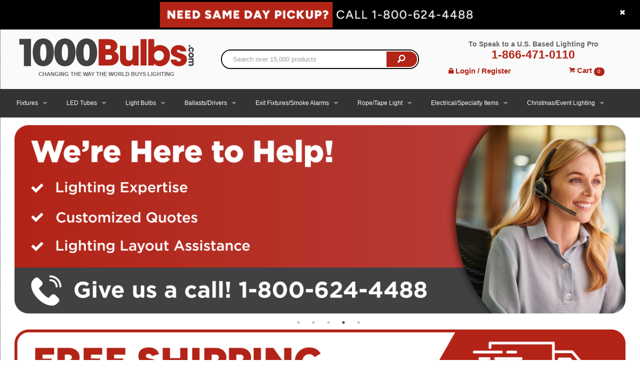

--- FILE ---
content_type: text/html; charset=utf-8
request_url: https://www.1000bulbs.com/fil/?facet.multiselect=true&page=1&q=%2A&rows=15&sort=price+asc&start=0&filter=(category:%228129%22)&filter=(a_ratings_and_certifications_t_fq:%22Energy%20Star%20Certified%22)&filter=(a_brand_t_fq:%22Satco%22%20OR%20a_brand_t_fq:%22PLT%20Solutions%22)&filter=(a_color_temperature_t_fq:%225000%20Kelvin%22)&filter=(a_cri_t_fq:%22Standard%20CRI%22)
body_size: 30936
content:
<!DOCTYPE html>
<!--[if IE 9]> <html class="lt-ie10" lang="en" > <![endif]-->
<html class='no-js' lang='en'>
<head>
<!-- Google Tag Manager -->
<script>(function(w,d,s,l,i){w[l]=w[l]||[];w[l].push({'gtm.start':
new Date().getTime(),event:'gtm.js'});var f=d.getElementsByTagName(s)[0],
j=d.createElement(s),dl=l!='dataLayer'?'&l='+l:'';j.async=true;j.src=
'https://www.googletagmanager.com/gtm.js?id='+i+dl;f.parentNode.insertBefore(j,f);
})(window,document,'script','dataLayer','GTM-MQ35NQ');</script>
<!-- End Google Tag Manager -->

<script>
  const initializeMaze = (m, a, z, e) => {
    var s, t;
    try {
      t = m.sessionStorage.getItem('maze-us');
    } catch (err) {}
    if (!t) {
      t = new Date().getTime();
      try {
        m.sessionStorage.setItem('maze-us', t);
      } catch (err) {}
    }
    s = a.createElement('script');
    s.src = z + '?apiKey=' + e;
    s.async = true;
    a.getElementsByTagName('head')[0].appendChild(s);
    m.mazeUniversalSnippetApiKey = e;
  }
  initializeMaze(window, document, 'https://snippet.maze.co/maze-universal-loader.js', '23866d9d-3bc2-4184-9e06-693b76cdd945');
</script>
<meta charset='utf-8'>
<script type="text/javascript">window.NREUM||(NREUM={});NREUM.info={"beacon":"bam.nr-data.net","errorBeacon":"bam.nr-data.net","licenseKey":"d8e9c79385","applicationID":"4597340","transactionName":"cFoIRBdXWl4HFh5dDV5QSVkLXFNK","queueTime":0,"applicationTime":50,"agent":""}</script>
<script type="text/javascript">(window.NREUM||(NREUM={})).init={ajax:{deny_list:["bam.nr-data.net"]},feature_flags:["soft_nav"]};(window.NREUM||(NREUM={})).loader_config={xpid:"VwcFVlFXGwcFXVZRAwE=",licenseKey:"d8e9c79385",applicationID:"4597340",browserID:"5015908"};;/*! For license information please see nr-loader-full-1.308.0.min.js.LICENSE.txt */
(()=>{var e,t,r={384:(e,t,r)=>{"use strict";r.d(t,{NT:()=>a,US:()=>u,Zm:()=>o,bQ:()=>d,dV:()=>c,pV:()=>l});var n=r(6154),i=r(1863),s=r(1910);const a={beacon:"bam.nr-data.net",errorBeacon:"bam.nr-data.net"};function o(){return n.gm.NREUM||(n.gm.NREUM={}),void 0===n.gm.newrelic&&(n.gm.newrelic=n.gm.NREUM),n.gm.NREUM}function c(){let e=o();return e.o||(e.o={ST:n.gm.setTimeout,SI:n.gm.setImmediate||n.gm.setInterval,CT:n.gm.clearTimeout,XHR:n.gm.XMLHttpRequest,REQ:n.gm.Request,EV:n.gm.Event,PR:n.gm.Promise,MO:n.gm.MutationObserver,FETCH:n.gm.fetch,WS:n.gm.WebSocket},(0,s.i)(...Object.values(e.o))),e}function d(e,t){let r=o();r.initializedAgents??={},t.initializedAt={ms:(0,i.t)(),date:new Date},r.initializedAgents[e]=t}function u(e,t){o()[e]=t}function l(){return function(){let e=o();const t=e.info||{};e.info={beacon:a.beacon,errorBeacon:a.errorBeacon,...t}}(),function(){let e=o();const t=e.init||{};e.init={...t}}(),c(),function(){let e=o();const t=e.loader_config||{};e.loader_config={...t}}(),o()}},782:(e,t,r)=>{"use strict";r.d(t,{T:()=>n});const n=r(860).K7.pageViewTiming},860:(e,t,r)=>{"use strict";r.d(t,{$J:()=>u,K7:()=>c,P3:()=>d,XX:()=>i,Yy:()=>o,df:()=>s,qY:()=>n,v4:()=>a});const n="events",i="jserrors",s="browser/blobs",a="rum",o="browser/logs",c={ajax:"ajax",genericEvents:"generic_events",jserrors:i,logging:"logging",metrics:"metrics",pageAction:"page_action",pageViewEvent:"page_view_event",pageViewTiming:"page_view_timing",sessionReplay:"session_replay",sessionTrace:"session_trace",softNav:"soft_navigations",spa:"spa"},d={[c.pageViewEvent]:1,[c.pageViewTiming]:2,[c.metrics]:3,[c.jserrors]:4,[c.spa]:5,[c.ajax]:6,[c.sessionTrace]:7,[c.softNav]:8,[c.sessionReplay]:9,[c.logging]:10,[c.genericEvents]:11},u={[c.pageViewEvent]:a,[c.pageViewTiming]:n,[c.ajax]:n,[c.spa]:n,[c.softNav]:n,[c.metrics]:i,[c.jserrors]:i,[c.sessionTrace]:s,[c.sessionReplay]:s,[c.logging]:o,[c.genericEvents]:"ins"}},944:(e,t,r)=>{"use strict";r.d(t,{R:()=>i});var n=r(3241);function i(e,t){"function"==typeof console.debug&&(console.debug("New Relic Warning: https://github.com/newrelic/newrelic-browser-agent/blob/main/docs/warning-codes.md#".concat(e),t),(0,n.W)({agentIdentifier:null,drained:null,type:"data",name:"warn",feature:"warn",data:{code:e,secondary:t}}))}},993:(e,t,r)=>{"use strict";r.d(t,{A$:()=>s,ET:()=>a,TZ:()=>o,p_:()=>i});var n=r(860);const i={ERROR:"ERROR",WARN:"WARN",INFO:"INFO",DEBUG:"DEBUG",TRACE:"TRACE"},s={OFF:0,ERROR:1,WARN:2,INFO:3,DEBUG:4,TRACE:5},a="log",o=n.K7.logging},1541:(e,t,r)=>{"use strict";r.d(t,{U:()=>i,f:()=>n});const n={MFE:"MFE",BA:"BA"};function i(e,t){if(2!==t?.harvestEndpointVersion)return{};const r=t.agentRef.runtime.appMetadata.agents[0].entityGuid;return e?{"source.id":e.id,"source.name":e.name,"source.type":e.type,"parent.id":e.parent?.id||r,"parent.type":e.parent?.type||n.BA}:{"entity.guid":r,appId:t.agentRef.info.applicationID}}},1687:(e,t,r)=>{"use strict";r.d(t,{Ak:()=>d,Ze:()=>h,x3:()=>u});var n=r(3241),i=r(7836),s=r(3606),a=r(860),o=r(2646);const c={};function d(e,t){const r={staged:!1,priority:a.P3[t]||0};l(e),c[e].get(t)||c[e].set(t,r)}function u(e,t){e&&c[e]&&(c[e].get(t)&&c[e].delete(t),p(e,t,!1),c[e].size&&f(e))}function l(e){if(!e)throw new Error("agentIdentifier required");c[e]||(c[e]=new Map)}function h(e="",t="feature",r=!1){if(l(e),!e||!c[e].get(t)||r)return p(e,t);c[e].get(t).staged=!0,f(e)}function f(e){const t=Array.from(c[e]);t.every(([e,t])=>t.staged)&&(t.sort((e,t)=>e[1].priority-t[1].priority),t.forEach(([t])=>{c[e].delete(t),p(e,t)}))}function p(e,t,r=!0){const a=e?i.ee.get(e):i.ee,c=s.i.handlers;if(!a.aborted&&a.backlog&&c){if((0,n.W)({agentIdentifier:e,type:"lifecycle",name:"drain",feature:t}),r){const e=a.backlog[t],r=c[t];if(r){for(let t=0;e&&t<e.length;++t)g(e[t],r);Object.entries(r).forEach(([e,t])=>{Object.values(t||{}).forEach(t=>{t[0]?.on&&t[0]?.context()instanceof o.y&&t[0].on(e,t[1])})})}}a.isolatedBacklog||delete c[t],a.backlog[t]=null,a.emit("drain-"+t,[])}}function g(e,t){var r=e[1];Object.values(t[r]||{}).forEach(t=>{var r=e[0];if(t[0]===r){var n=t[1],i=e[3],s=e[2];n.apply(i,s)}})}},1738:(e,t,r)=>{"use strict";r.d(t,{U:()=>f,Y:()=>h});var n=r(3241),i=r(9908),s=r(1863),a=r(944),o=r(5701),c=r(3969),d=r(8362),u=r(860),l=r(4261);function h(e,t,r,s){const h=s||r;!h||h[e]&&h[e]!==d.d.prototype[e]||(h[e]=function(){(0,i.p)(c.xV,["API/"+e+"/called"],void 0,u.K7.metrics,r.ee),(0,n.W)({agentIdentifier:r.agentIdentifier,drained:!!o.B?.[r.agentIdentifier],type:"data",name:"api",feature:l.Pl+e,data:{}});try{return t.apply(this,arguments)}catch(e){(0,a.R)(23,e)}})}function f(e,t,r,n,a){const o=e.info;null===r?delete o.jsAttributes[t]:o.jsAttributes[t]=r,(a||null===r)&&(0,i.p)(l.Pl+n,[(0,s.t)(),t,r],void 0,"session",e.ee)}},1741:(e,t,r)=>{"use strict";r.d(t,{W:()=>s});var n=r(944),i=r(4261);class s{#e(e,...t){if(this[e]!==s.prototype[e])return this[e](...t);(0,n.R)(35,e)}addPageAction(e,t){return this.#e(i.hG,e,t)}register(e){return this.#e(i.eY,e)}recordCustomEvent(e,t){return this.#e(i.fF,e,t)}setPageViewName(e,t){return this.#e(i.Fw,e,t)}setCustomAttribute(e,t,r){return this.#e(i.cD,e,t,r)}noticeError(e,t){return this.#e(i.o5,e,t)}setUserId(e,t=!1){return this.#e(i.Dl,e,t)}setApplicationVersion(e){return this.#e(i.nb,e)}setErrorHandler(e){return this.#e(i.bt,e)}addRelease(e,t){return this.#e(i.k6,e,t)}log(e,t){return this.#e(i.$9,e,t)}start(){return this.#e(i.d3)}finished(e){return this.#e(i.BL,e)}recordReplay(){return this.#e(i.CH)}pauseReplay(){return this.#e(i.Tb)}addToTrace(e){return this.#e(i.U2,e)}setCurrentRouteName(e){return this.#e(i.PA,e)}interaction(e){return this.#e(i.dT,e)}wrapLogger(e,t,r){return this.#e(i.Wb,e,t,r)}measure(e,t){return this.#e(i.V1,e,t)}consent(e){return this.#e(i.Pv,e)}}},1863:(e,t,r)=>{"use strict";function n(){return Math.floor(performance.now())}r.d(t,{t:()=>n})},1910:(e,t,r)=>{"use strict";r.d(t,{i:()=>s});var n=r(944);const i=new Map;function s(...e){return e.every(e=>{if(i.has(e))return i.get(e);const t="function"==typeof e?e.toString():"",r=t.includes("[native code]"),s=t.includes("nrWrapper");return r||s||(0,n.R)(64,e?.name||t),i.set(e,r),r})}},2555:(e,t,r)=>{"use strict";r.d(t,{D:()=>o,f:()=>a});var n=r(384),i=r(8122);const s={beacon:n.NT.beacon,errorBeacon:n.NT.errorBeacon,licenseKey:void 0,applicationID:void 0,sa:void 0,queueTime:void 0,applicationTime:void 0,ttGuid:void 0,user:void 0,account:void 0,product:void 0,extra:void 0,jsAttributes:{},userAttributes:void 0,atts:void 0,transactionName:void 0,tNamePlain:void 0};function a(e){try{return!!e.licenseKey&&!!e.errorBeacon&&!!e.applicationID}catch(e){return!1}}const o=e=>(0,i.a)(e,s)},2614:(e,t,r)=>{"use strict";r.d(t,{BB:()=>a,H3:()=>n,g:()=>d,iL:()=>c,tS:()=>o,uh:()=>i,wk:()=>s});const n="NRBA",i="SESSION",s=144e5,a=18e5,o={STARTED:"session-started",PAUSE:"session-pause",RESET:"session-reset",RESUME:"session-resume",UPDATE:"session-update"},c={SAME_TAB:"same-tab",CROSS_TAB:"cross-tab"},d={OFF:0,FULL:1,ERROR:2}},2646:(e,t,r)=>{"use strict";r.d(t,{y:()=>n});class n{constructor(e){this.contextId=e}}},2843:(e,t,r)=>{"use strict";r.d(t,{G:()=>s,u:()=>i});var n=r(3878);function i(e,t=!1,r,i){(0,n.DD)("visibilitychange",function(){if(t)return void("hidden"===document.visibilityState&&e());e(document.visibilityState)},r,i)}function s(e,t,r){(0,n.sp)("pagehide",e,t,r)}},3241:(e,t,r)=>{"use strict";r.d(t,{W:()=>s});var n=r(6154);const i="newrelic";function s(e={}){try{n.gm.dispatchEvent(new CustomEvent(i,{detail:e}))}catch(e){}}},3304:(e,t,r)=>{"use strict";r.d(t,{A:()=>s});var n=r(7836);const i=()=>{const e=new WeakSet;return(t,r)=>{if("object"==typeof r&&null!==r){if(e.has(r))return;e.add(r)}return r}};function s(e){try{return JSON.stringify(e,i())??""}catch(e){try{n.ee.emit("internal-error",[e])}catch(e){}return""}}},3333:(e,t,r)=>{"use strict";r.d(t,{$v:()=>u,TZ:()=>n,Xh:()=>c,Zp:()=>i,kd:()=>d,mq:()=>o,nf:()=>a,qN:()=>s});const n=r(860).K7.genericEvents,i=["auxclick","click","copy","keydown","paste","scrollend"],s=["focus","blur"],a=4,o=1e3,c=2e3,d=["PageAction","UserAction","BrowserPerformance"],u={RESOURCES:"experimental.resources",REGISTER:"register"}},3434:(e,t,r)=>{"use strict";r.d(t,{Jt:()=>s,YM:()=>d});var n=r(7836),i=r(5607);const s="nr@original:".concat(i.W),a=50;var o=Object.prototype.hasOwnProperty,c=!1;function d(e,t){return e||(e=n.ee),r.inPlace=function(e,t,n,i,s){n||(n="");const a="-"===n.charAt(0);for(let o=0;o<t.length;o++){const c=t[o],d=e[c];l(d)||(e[c]=r(d,a?c+n:n,i,c,s))}},r.flag=s,r;function r(t,r,n,c,d){return l(t)?t:(r||(r=""),nrWrapper[s]=t,function(e,t,r){if(Object.defineProperty&&Object.keys)try{return Object.keys(e).forEach(function(r){Object.defineProperty(t,r,{get:function(){return e[r]},set:function(t){return e[r]=t,t}})}),t}catch(e){u([e],r)}for(var n in e)o.call(e,n)&&(t[n]=e[n])}(t,nrWrapper,e),nrWrapper);function nrWrapper(){var s,o,l,h;let f;try{o=this,s=[...arguments],l="function"==typeof n?n(s,o):n||{}}catch(t){u([t,"",[s,o,c],l],e)}i(r+"start",[s,o,c],l,d);const p=performance.now();let g;try{return h=t.apply(o,s),g=performance.now(),h}catch(e){throw g=performance.now(),i(r+"err",[s,o,e],l,d),f=e,f}finally{const e=g-p,t={start:p,end:g,duration:e,isLongTask:e>=a,methodName:c,thrownError:f};t.isLongTask&&i("long-task",[t,o],l,d),i(r+"end",[s,o,h],l,d)}}}function i(r,n,i,s){if(!c||t){var a=c;c=!0;try{e.emit(r,n,i,t,s)}catch(t){u([t,r,n,i],e)}c=a}}}function u(e,t){t||(t=n.ee);try{t.emit("internal-error",e)}catch(e){}}function l(e){return!(e&&"function"==typeof e&&e.apply&&!e[s])}},3606:(e,t,r)=>{"use strict";r.d(t,{i:()=>s});var n=r(9908);s.on=a;var i=s.handlers={};function s(e,t,r,s){a(s||n.d,i,e,t,r)}function a(e,t,r,i,s){s||(s="feature"),e||(e=n.d);var a=t[s]=t[s]||{};(a[r]=a[r]||[]).push([e,i])}},3738:(e,t,r)=>{"use strict";r.d(t,{He:()=>i,Kp:()=>o,Lc:()=>d,Rz:()=>u,TZ:()=>n,bD:()=>s,d3:()=>a,jx:()=>l,sl:()=>h,uP:()=>c});const n=r(860).K7.sessionTrace,i="bstResource",s="resource",a="-start",o="-end",c="fn"+a,d="fn"+o,u="pushState",l=1e3,h=3e4},3785:(e,t,r)=>{"use strict";r.d(t,{R:()=>c,b:()=>d});var n=r(9908),i=r(1863),s=r(860),a=r(3969),o=r(993);function c(e,t,r={},c=o.p_.INFO,d=!0,u,l=(0,i.t)()){(0,n.p)(a.xV,["API/logging/".concat(c.toLowerCase(),"/called")],void 0,s.K7.metrics,e),(0,n.p)(o.ET,[l,t,r,c,d,u],void 0,s.K7.logging,e)}function d(e){return"string"==typeof e&&Object.values(o.p_).some(t=>t===e.toUpperCase().trim())}},3878:(e,t,r)=>{"use strict";function n(e,t){return{capture:e,passive:!1,signal:t}}function i(e,t,r=!1,i){window.addEventListener(e,t,n(r,i))}function s(e,t,r=!1,i){document.addEventListener(e,t,n(r,i))}r.d(t,{DD:()=>s,jT:()=>n,sp:()=>i})},3969:(e,t,r)=>{"use strict";r.d(t,{TZ:()=>n,XG:()=>o,rs:()=>i,xV:()=>a,z_:()=>s});const n=r(860).K7.metrics,i="sm",s="cm",a="storeSupportabilityMetrics",o="storeEventMetrics"},4234:(e,t,r)=>{"use strict";r.d(t,{W:()=>s});var n=r(7836),i=r(1687);class s{constructor(e,t){this.agentIdentifier=e,this.ee=n.ee.get(e),this.featureName=t,this.blocked=!1}deregisterDrain(){(0,i.x3)(this.agentIdentifier,this.featureName)}}},4261:(e,t,r)=>{"use strict";r.d(t,{$9:()=>d,BL:()=>o,CH:()=>f,Dl:()=>w,Fw:()=>y,PA:()=>m,Pl:()=>n,Pv:()=>T,Tb:()=>l,U2:()=>s,V1:()=>E,Wb:()=>x,bt:()=>b,cD:()=>v,d3:()=>R,dT:()=>c,eY:()=>p,fF:()=>h,hG:()=>i,k6:()=>a,nb:()=>g,o5:()=>u});const n="api-",i="addPageAction",s="addToTrace",a="addRelease",o="finished",c="interaction",d="log",u="noticeError",l="pauseReplay",h="recordCustomEvent",f="recordReplay",p="register",g="setApplicationVersion",m="setCurrentRouteName",v="setCustomAttribute",b="setErrorHandler",y="setPageViewName",w="setUserId",R="start",x="wrapLogger",E="measure",T="consent"},5205:(e,t,r)=>{"use strict";r.d(t,{j:()=>S});var n=r(384),i=r(1741);var s=r(2555),a=r(3333);const o=e=>{if(!e||"string"!=typeof e)return!1;try{document.createDocumentFragment().querySelector(e)}catch{return!1}return!0};var c=r(2614),d=r(944),u=r(8122);const l="[data-nr-mask]",h=e=>(0,u.a)(e,(()=>{const e={feature_flags:[],experimental:{allow_registered_children:!1,resources:!1},mask_selector:"*",block_selector:"[data-nr-block]",mask_input_options:{color:!1,date:!1,"datetime-local":!1,email:!1,month:!1,number:!1,range:!1,search:!1,tel:!1,text:!1,time:!1,url:!1,week:!1,textarea:!1,select:!1,password:!0}};return{ajax:{deny_list:void 0,block_internal:!0,enabled:!0,autoStart:!0},api:{get allow_registered_children(){return e.feature_flags.includes(a.$v.REGISTER)||e.experimental.allow_registered_children},set allow_registered_children(t){e.experimental.allow_registered_children=t},duplicate_registered_data:!1},browser_consent_mode:{enabled:!1},distributed_tracing:{enabled:void 0,exclude_newrelic_header:void 0,cors_use_newrelic_header:void 0,cors_use_tracecontext_headers:void 0,allowed_origins:void 0},get feature_flags(){return e.feature_flags},set feature_flags(t){e.feature_flags=t},generic_events:{enabled:!0,autoStart:!0},harvest:{interval:30},jserrors:{enabled:!0,autoStart:!0},logging:{enabled:!0,autoStart:!0},metrics:{enabled:!0,autoStart:!0},obfuscate:void 0,page_action:{enabled:!0},page_view_event:{enabled:!0,autoStart:!0},page_view_timing:{enabled:!0,autoStart:!0},performance:{capture_marks:!1,capture_measures:!1,capture_detail:!0,resources:{get enabled(){return e.feature_flags.includes(a.$v.RESOURCES)||e.experimental.resources},set enabled(t){e.experimental.resources=t},asset_types:[],first_party_domains:[],ignore_newrelic:!0}},privacy:{cookies_enabled:!0},proxy:{assets:void 0,beacon:void 0},session:{expiresMs:c.wk,inactiveMs:c.BB},session_replay:{autoStart:!0,enabled:!1,preload:!1,sampling_rate:10,error_sampling_rate:100,collect_fonts:!1,inline_images:!1,fix_stylesheets:!0,mask_all_inputs:!0,get mask_text_selector(){return e.mask_selector},set mask_text_selector(t){o(t)?e.mask_selector="".concat(t,",").concat(l):""===t||null===t?e.mask_selector=l:(0,d.R)(5,t)},get block_class(){return"nr-block"},get ignore_class(){return"nr-ignore"},get mask_text_class(){return"nr-mask"},get block_selector(){return e.block_selector},set block_selector(t){o(t)?e.block_selector+=",".concat(t):""!==t&&(0,d.R)(6,t)},get mask_input_options(){return e.mask_input_options},set mask_input_options(t){t&&"object"==typeof t?e.mask_input_options={...t,password:!0}:(0,d.R)(7,t)}},session_trace:{enabled:!0,autoStart:!0},soft_navigations:{enabled:!0,autoStart:!0},spa:{enabled:!0,autoStart:!0},ssl:void 0,user_actions:{enabled:!0,elementAttributes:["id","className","tagName","type"]}}})());var f=r(6154),p=r(9324);let g=0;const m={buildEnv:p.F3,distMethod:p.Xs,version:p.xv,originTime:f.WN},v={consented:!1},b={appMetadata:{},get consented(){return this.session?.state?.consent||v.consented},set consented(e){v.consented=e},customTransaction:void 0,denyList:void 0,disabled:!1,harvester:void 0,isolatedBacklog:!1,isRecording:!1,loaderType:void 0,maxBytes:3e4,obfuscator:void 0,onerror:void 0,ptid:void 0,releaseIds:{},session:void 0,timeKeeper:void 0,registeredEntities:[],jsAttributesMetadata:{bytes:0},get harvestCount(){return++g}},y=e=>{const t=(0,u.a)(e,b),r=Object.keys(m).reduce((e,t)=>(e[t]={value:m[t],writable:!1,configurable:!0,enumerable:!0},e),{});return Object.defineProperties(t,r)};var w=r(5701);const R=e=>{const t=e.startsWith("http");e+="/",r.p=t?e:"https://"+e};var x=r(7836),E=r(3241);const T={accountID:void 0,trustKey:void 0,agentID:void 0,licenseKey:void 0,applicationID:void 0,xpid:void 0},A=e=>(0,u.a)(e,T),_=new Set;function S(e,t={},r,a){let{init:o,info:c,loader_config:d,runtime:u={},exposed:l=!0}=t;if(!c){const e=(0,n.pV)();o=e.init,c=e.info,d=e.loader_config}e.init=h(o||{}),e.loader_config=A(d||{}),c.jsAttributes??={},f.bv&&(c.jsAttributes.isWorker=!0),e.info=(0,s.D)(c);const p=e.init,g=[c.beacon,c.errorBeacon];_.has(e.agentIdentifier)||(p.proxy.assets&&(R(p.proxy.assets),g.push(p.proxy.assets)),p.proxy.beacon&&g.push(p.proxy.beacon),e.beacons=[...g],function(e){const t=(0,n.pV)();Object.getOwnPropertyNames(i.W.prototype).forEach(r=>{const n=i.W.prototype[r];if("function"!=typeof n||"constructor"===n)return;let s=t[r];e[r]&&!1!==e.exposed&&"micro-agent"!==e.runtime?.loaderType&&(t[r]=(...t)=>{const n=e[r](...t);return s?s(...t):n})})}(e),(0,n.US)("activatedFeatures",w.B)),u.denyList=[...p.ajax.deny_list||[],...p.ajax.block_internal?g:[]],u.ptid=e.agentIdentifier,u.loaderType=r,e.runtime=y(u),_.has(e.agentIdentifier)||(e.ee=x.ee.get(e.agentIdentifier),e.exposed=l,(0,E.W)({agentIdentifier:e.agentIdentifier,drained:!!w.B?.[e.agentIdentifier],type:"lifecycle",name:"initialize",feature:void 0,data:e.config})),_.add(e.agentIdentifier)}},5270:(e,t,r)=>{"use strict";r.d(t,{Aw:()=>a,SR:()=>s,rF:()=>o});var n=r(384),i=r(7767);function s(e){return!!(0,n.dV)().o.MO&&(0,i.V)(e)&&!0===e?.session_trace.enabled}function a(e){return!0===e?.session_replay.preload&&s(e)}function o(e,t){try{if("string"==typeof t?.type){if("password"===t.type.toLowerCase())return"*".repeat(e?.length||0);if(void 0!==t?.dataset?.nrUnmask||t?.classList?.contains("nr-unmask"))return e}}catch(e){}return"string"==typeof e?e.replace(/[\S]/g,"*"):"*".repeat(e?.length||0)}},5289:(e,t,r)=>{"use strict";r.d(t,{GG:()=>a,Qr:()=>c,sB:()=>o});var n=r(3878),i=r(6389);function s(){return"undefined"==typeof document||"complete"===document.readyState}function a(e,t){if(s())return e();const r=(0,i.J)(e),a=setInterval(()=>{s()&&(clearInterval(a),r())},500);(0,n.sp)("load",r,t)}function o(e){if(s())return e();(0,n.DD)("DOMContentLoaded",e)}function c(e){if(s())return e();(0,n.sp)("popstate",e)}},5607:(e,t,r)=>{"use strict";r.d(t,{W:()=>n});const n=(0,r(9566).bz)()},5701:(e,t,r)=>{"use strict";r.d(t,{B:()=>s,t:()=>a});var n=r(3241);const i=new Set,s={};function a(e,t){const r=t.agentIdentifier;s[r]??={},e&&"object"==typeof e&&(i.has(r)||(t.ee.emit("rumresp",[e]),s[r]=e,i.add(r),(0,n.W)({agentIdentifier:r,loaded:!0,drained:!0,type:"lifecycle",name:"load",feature:void 0,data:e})))}},6154:(e,t,r)=>{"use strict";r.d(t,{OF:()=>d,RI:()=>i,WN:()=>h,bv:()=>s,eN:()=>f,gm:()=>a,lR:()=>l,m:()=>c,mw:()=>o,sb:()=>u});var n=r(1863);const i="undefined"!=typeof window&&!!window.document,s="undefined"!=typeof WorkerGlobalScope&&("undefined"!=typeof self&&self instanceof WorkerGlobalScope&&self.navigator instanceof WorkerNavigator||"undefined"!=typeof globalThis&&globalThis instanceof WorkerGlobalScope&&globalThis.navigator instanceof WorkerNavigator),a=i?window:"undefined"!=typeof WorkerGlobalScope&&("undefined"!=typeof self&&self instanceof WorkerGlobalScope&&self||"undefined"!=typeof globalThis&&globalThis instanceof WorkerGlobalScope&&globalThis),o=Boolean("hidden"===a?.document?.visibilityState),c=""+a?.location,d=/iPad|iPhone|iPod/.test(a.navigator?.userAgent),u=d&&"undefined"==typeof SharedWorker,l=(()=>{const e=a.navigator?.userAgent?.match(/Firefox[/\s](\d+\.\d+)/);return Array.isArray(e)&&e.length>=2?+e[1]:0})(),h=Date.now()-(0,n.t)(),f=()=>"undefined"!=typeof PerformanceNavigationTiming&&a?.performance?.getEntriesByType("navigation")?.[0]?.responseStart},6344:(e,t,r)=>{"use strict";r.d(t,{BB:()=>u,Qb:()=>l,TZ:()=>i,Ug:()=>a,Vh:()=>s,_s:()=>o,bc:()=>d,yP:()=>c});var n=r(2614);const i=r(860).K7.sessionReplay,s="errorDuringReplay",a=.12,o={DomContentLoaded:0,Load:1,FullSnapshot:2,IncrementalSnapshot:3,Meta:4,Custom:5},c={[n.g.ERROR]:15e3,[n.g.FULL]:3e5,[n.g.OFF]:0},d={RESET:{message:"Session was reset",sm:"Reset"},IMPORT:{message:"Recorder failed to import",sm:"Import"},TOO_MANY:{message:"429: Too Many Requests",sm:"Too-Many"},TOO_BIG:{message:"Payload was too large",sm:"Too-Big"},CROSS_TAB:{message:"Session Entity was set to OFF on another tab",sm:"Cross-Tab"},ENTITLEMENTS:{message:"Session Replay is not allowed and will not be started",sm:"Entitlement"}},u=5e3,l={API:"api",RESUME:"resume",SWITCH_TO_FULL:"switchToFull",INITIALIZE:"initialize",PRELOAD:"preload"}},6389:(e,t,r)=>{"use strict";function n(e,t=500,r={}){const n=r?.leading||!1;let i;return(...r)=>{n&&void 0===i&&(e.apply(this,r),i=setTimeout(()=>{i=clearTimeout(i)},t)),n||(clearTimeout(i),i=setTimeout(()=>{e.apply(this,r)},t))}}function i(e){let t=!1;return(...r)=>{t||(t=!0,e.apply(this,r))}}r.d(t,{J:()=>i,s:()=>n})},6630:(e,t,r)=>{"use strict";r.d(t,{T:()=>n});const n=r(860).K7.pageViewEvent},6774:(e,t,r)=>{"use strict";r.d(t,{T:()=>n});const n=r(860).K7.jserrors},7295:(e,t,r)=>{"use strict";r.d(t,{Xv:()=>a,gX:()=>i,iW:()=>s});var n=[];function i(e){if(!e||s(e))return!1;if(0===n.length)return!0;if("*"===n[0].hostname)return!1;for(var t=0;t<n.length;t++){var r=n[t];if(r.hostname.test(e.hostname)&&r.pathname.test(e.pathname))return!1}return!0}function s(e){return void 0===e.hostname}function a(e){if(n=[],e&&e.length)for(var t=0;t<e.length;t++){let r=e[t];if(!r)continue;if("*"===r)return void(n=[{hostname:"*"}]);0===r.indexOf("http://")?r=r.substring(7):0===r.indexOf("https://")&&(r=r.substring(8));const i=r.indexOf("/");let s,a;i>0?(s=r.substring(0,i),a=r.substring(i)):(s=r,a="*");let[c]=s.split(":");n.push({hostname:o(c),pathname:o(a,!0)})}}function o(e,t=!1){const r=e.replace(/[.+?^${}()|[\]\\]/g,e=>"\\"+e).replace(/\*/g,".*?");return new RegExp((t?"^":"")+r+"$")}},7485:(e,t,r)=>{"use strict";r.d(t,{D:()=>i});var n=r(6154);function i(e){if(0===(e||"").indexOf("data:"))return{protocol:"data"};try{const t=new URL(e,location.href),r={port:t.port,hostname:t.hostname,pathname:t.pathname,search:t.search,protocol:t.protocol.slice(0,t.protocol.indexOf(":")),sameOrigin:t.protocol===n.gm?.location?.protocol&&t.host===n.gm?.location?.host};return r.port&&""!==r.port||("http:"===t.protocol&&(r.port="80"),"https:"===t.protocol&&(r.port="443")),r.pathname&&""!==r.pathname?r.pathname.startsWith("/")||(r.pathname="/".concat(r.pathname)):r.pathname="/",r}catch(e){return{}}}},7699:(e,t,r)=>{"use strict";r.d(t,{It:()=>s,KC:()=>o,No:()=>i,qh:()=>a});var n=r(860);const i=16e3,s=1e6,a="SESSION_ERROR",o={[n.K7.logging]:!0,[n.K7.genericEvents]:!1,[n.K7.jserrors]:!1,[n.K7.ajax]:!1}},7767:(e,t,r)=>{"use strict";r.d(t,{V:()=>i});var n=r(6154);const i=e=>n.RI&&!0===e?.privacy.cookies_enabled},7836:(e,t,r)=>{"use strict";r.d(t,{P:()=>o,ee:()=>c});var n=r(384),i=r(8990),s=r(2646),a=r(5607);const o="nr@context:".concat(a.W),c=function e(t,r){var n={},a={},u={},l=!1;try{l=16===r.length&&d.initializedAgents?.[r]?.runtime.isolatedBacklog}catch(e){}var h={on:p,addEventListener:p,removeEventListener:function(e,t){var r=n[e];if(!r)return;for(var i=0;i<r.length;i++)r[i]===t&&r.splice(i,1)},emit:function(e,r,n,i,s){!1!==s&&(s=!0);if(c.aborted&&!i)return;t&&s&&t.emit(e,r,n);var o=f(n);g(e).forEach(e=>{e.apply(o,r)});var d=v()[a[e]];d&&d.push([h,e,r,o]);return o},get:m,listeners:g,context:f,buffer:function(e,t){const r=v();if(t=t||"feature",h.aborted)return;Object.entries(e||{}).forEach(([e,n])=>{a[n]=t,t in r||(r[t]=[])})},abort:function(){h._aborted=!0,Object.keys(h.backlog).forEach(e=>{delete h.backlog[e]})},isBuffering:function(e){return!!v()[a[e]]},debugId:r,backlog:l?{}:t&&"object"==typeof t.backlog?t.backlog:{},isolatedBacklog:l};return Object.defineProperty(h,"aborted",{get:()=>{let e=h._aborted||!1;return e||(t&&(e=t.aborted),e)}}),h;function f(e){return e&&e instanceof s.y?e:e?(0,i.I)(e,o,()=>new s.y(o)):new s.y(o)}function p(e,t){n[e]=g(e).concat(t)}function g(e){return n[e]||[]}function m(t){return u[t]=u[t]||e(h,t)}function v(){return h.backlog}}(void 0,"globalEE"),d=(0,n.Zm)();d.ee||(d.ee=c)},8122:(e,t,r)=>{"use strict";r.d(t,{a:()=>i});var n=r(944);function i(e,t){try{if(!e||"object"!=typeof e)return(0,n.R)(3);if(!t||"object"!=typeof t)return(0,n.R)(4);const r=Object.create(Object.getPrototypeOf(t),Object.getOwnPropertyDescriptors(t)),s=0===Object.keys(r).length?e:r;for(let a in s)if(void 0!==e[a])try{if(null===e[a]){r[a]=null;continue}Array.isArray(e[a])&&Array.isArray(t[a])?r[a]=Array.from(new Set([...e[a],...t[a]])):"object"==typeof e[a]&&"object"==typeof t[a]?r[a]=i(e[a],t[a]):r[a]=e[a]}catch(e){r[a]||(0,n.R)(1,e)}return r}catch(e){(0,n.R)(2,e)}}},8139:(e,t,r)=>{"use strict";r.d(t,{u:()=>h});var n=r(7836),i=r(3434),s=r(8990),a=r(6154);const o={},c=a.gm.XMLHttpRequest,d="addEventListener",u="removeEventListener",l="nr@wrapped:".concat(n.P);function h(e){var t=function(e){return(e||n.ee).get("events")}(e);if(o[t.debugId]++)return t;o[t.debugId]=1;var r=(0,i.YM)(t,!0);function h(e){r.inPlace(e,[d,u],"-",p)}function p(e,t){return e[1]}return"getPrototypeOf"in Object&&(a.RI&&f(document,h),c&&f(c.prototype,h),f(a.gm,h)),t.on(d+"-start",function(e,t){var n=e[1];if(null!==n&&("function"==typeof n||"object"==typeof n)&&"newrelic"!==e[0]){var i=(0,s.I)(n,l,function(){var e={object:function(){if("function"!=typeof n.handleEvent)return;return n.handleEvent.apply(n,arguments)},function:n}[typeof n];return e?r(e,"fn-",null,e.name||"anonymous"):n});this.wrapped=e[1]=i}}),t.on(u+"-start",function(e){e[1]=this.wrapped||e[1]}),t}function f(e,t,...r){let n=e;for(;"object"==typeof n&&!Object.prototype.hasOwnProperty.call(n,d);)n=Object.getPrototypeOf(n);n&&t(n,...r)}},8362:(e,t,r)=>{"use strict";r.d(t,{d:()=>s});var n=r(9566),i=r(1741);class s extends i.W{agentIdentifier=(0,n.LA)(16)}},8374:(e,t,r)=>{r.nc=(()=>{try{return document?.currentScript?.nonce}catch(e){}return""})()},8990:(e,t,r)=>{"use strict";r.d(t,{I:()=>i});var n=Object.prototype.hasOwnProperty;function i(e,t,r){if(n.call(e,t))return e[t];var i=r();if(Object.defineProperty&&Object.keys)try{return Object.defineProperty(e,t,{value:i,writable:!0,enumerable:!1}),i}catch(e){}return e[t]=i,i}},9119:(e,t,r)=>{"use strict";r.d(t,{L:()=>s});var n=/([^?#]*)[^#]*(#[^?]*|$).*/,i=/([^?#]*)().*/;function s(e,t){return e?e.replace(t?n:i,"$1$2"):e}},9300:(e,t,r)=>{"use strict";r.d(t,{T:()=>n});const n=r(860).K7.ajax},9324:(e,t,r)=>{"use strict";r.d(t,{AJ:()=>a,F3:()=>i,Xs:()=>s,Yq:()=>o,xv:()=>n});const n="1.308.0",i="PROD",s="CDN",a="@newrelic/rrweb",o="1.0.1"},9566:(e,t,r)=>{"use strict";r.d(t,{LA:()=>o,ZF:()=>c,bz:()=>a,el:()=>d});var n=r(6154);const i="xxxxxxxx-xxxx-4xxx-yxxx-xxxxxxxxxxxx";function s(e,t){return e?15&e[t]:16*Math.random()|0}function a(){const e=n.gm?.crypto||n.gm?.msCrypto;let t,r=0;return e&&e.getRandomValues&&(t=e.getRandomValues(new Uint8Array(30))),i.split("").map(e=>"x"===e?s(t,r++).toString(16):"y"===e?(3&s()|8).toString(16):e).join("")}function o(e){const t=n.gm?.crypto||n.gm?.msCrypto;let r,i=0;t&&t.getRandomValues&&(r=t.getRandomValues(new Uint8Array(e)));const a=[];for(var o=0;o<e;o++)a.push(s(r,i++).toString(16));return a.join("")}function c(){return o(16)}function d(){return o(32)}},9908:(e,t,r)=>{"use strict";r.d(t,{d:()=>n,p:()=>i});var n=r(7836).ee.get("handle");function i(e,t,r,i,s){s?(s.buffer([e],i),s.emit(e,t,r)):(n.buffer([e],i),n.emit(e,t,r))}}},n={};function i(e){var t=n[e];if(void 0!==t)return t.exports;var s=n[e]={exports:{}};return r[e](s,s.exports,i),s.exports}i.m=r,i.d=(e,t)=>{for(var r in t)i.o(t,r)&&!i.o(e,r)&&Object.defineProperty(e,r,{enumerable:!0,get:t[r]})},i.f={},i.e=e=>Promise.all(Object.keys(i.f).reduce((t,r)=>(i.f[r](e,t),t),[])),i.u=e=>({95:"nr-full-compressor",222:"nr-full-recorder",891:"nr-full"}[e]+"-1.308.0.min.js"),i.o=(e,t)=>Object.prototype.hasOwnProperty.call(e,t),e={},t="NRBA-1.308.0.PROD:",i.l=(r,n,s,a)=>{if(e[r])e[r].push(n);else{var o,c;if(void 0!==s)for(var d=document.getElementsByTagName("script"),u=0;u<d.length;u++){var l=d[u];if(l.getAttribute("src")==r||l.getAttribute("data-webpack")==t+s){o=l;break}}if(!o){c=!0;var h={891:"sha512-fcveNDcpRQS9OweGhN4uJe88Qmg+EVyH6j/wngwL2Le0m7LYyz7q+JDx7KBxsdDF4TaPVsSmHg12T3pHwdLa7w==",222:"sha512-O8ZzdvgB4fRyt7k2Qrr4STpR+tCA2mcQEig6/dP3rRy9uEx1CTKQ6cQ7Src0361y7xS434ua+zIPo265ZpjlEg==",95:"sha512-jDWejat/6/UDex/9XjYoPPmpMPuEvBCSuCg/0tnihjbn5bh9mP3An0NzFV9T5Tc+3kKhaXaZA8UIKPAanD2+Gw=="};(o=document.createElement("script")).charset="utf-8",i.nc&&o.setAttribute("nonce",i.nc),o.setAttribute("data-webpack",t+s),o.src=r,0!==o.src.indexOf(window.location.origin+"/")&&(o.crossOrigin="anonymous"),h[a]&&(o.integrity=h[a])}e[r]=[n];var f=(t,n)=>{o.onerror=o.onload=null,clearTimeout(p);var i=e[r];if(delete e[r],o.parentNode&&o.parentNode.removeChild(o),i&&i.forEach(e=>e(n)),t)return t(n)},p=setTimeout(f.bind(null,void 0,{type:"timeout",target:o}),12e4);o.onerror=f.bind(null,o.onerror),o.onload=f.bind(null,o.onload),c&&document.head.appendChild(o)}},i.r=e=>{"undefined"!=typeof Symbol&&Symbol.toStringTag&&Object.defineProperty(e,Symbol.toStringTag,{value:"Module"}),Object.defineProperty(e,"__esModule",{value:!0})},i.p="https://js-agent.newrelic.com/",(()=>{var e={85:0,959:0};i.f.j=(t,r)=>{var n=i.o(e,t)?e[t]:void 0;if(0!==n)if(n)r.push(n[2]);else{var s=new Promise((r,i)=>n=e[t]=[r,i]);r.push(n[2]=s);var a=i.p+i.u(t),o=new Error;i.l(a,r=>{if(i.o(e,t)&&(0!==(n=e[t])&&(e[t]=void 0),n)){var s=r&&("load"===r.type?"missing":r.type),a=r&&r.target&&r.target.src;o.message="Loading chunk "+t+" failed: ("+s+": "+a+")",o.name="ChunkLoadError",o.type=s,o.request=a,n[1](o)}},"chunk-"+t,t)}};var t=(t,r)=>{var n,s,[a,o,c]=r,d=0;if(a.some(t=>0!==e[t])){for(n in o)i.o(o,n)&&(i.m[n]=o[n]);if(c)c(i)}for(t&&t(r);d<a.length;d++)s=a[d],i.o(e,s)&&e[s]&&e[s][0](),e[s]=0},r=self["webpackChunk:NRBA-1.308.0.PROD"]=self["webpackChunk:NRBA-1.308.0.PROD"]||[];r.forEach(t.bind(null,0)),r.push=t.bind(null,r.push.bind(r))})(),(()=>{"use strict";i(8374);var e=i(8362),t=i(860);const r=Object.values(t.K7);var n=i(5205);var s=i(9908),a=i(1863),o=i(4261),c=i(1738);var d=i(1687),u=i(4234),l=i(5289),h=i(6154),f=i(944),p=i(5270),g=i(7767),m=i(6389),v=i(7699);class b extends u.W{constructor(e,t){super(e.agentIdentifier,t),this.agentRef=e,this.abortHandler=void 0,this.featAggregate=void 0,this.loadedSuccessfully=void 0,this.onAggregateImported=new Promise(e=>{this.loadedSuccessfully=e}),this.deferred=Promise.resolve(),!1===e.init[this.featureName].autoStart?this.deferred=new Promise((t,r)=>{this.ee.on("manual-start-all",(0,m.J)(()=>{(0,d.Ak)(e.agentIdentifier,this.featureName),t()}))}):(0,d.Ak)(e.agentIdentifier,t)}importAggregator(e,t,r={}){if(this.featAggregate)return;const n=async()=>{let n;await this.deferred;try{if((0,g.V)(e.init)){const{setupAgentSession:t}=await i.e(891).then(i.bind(i,8766));n=t(e)}}catch(e){(0,f.R)(20,e),this.ee.emit("internal-error",[e]),(0,s.p)(v.qh,[e],void 0,this.featureName,this.ee)}try{if(!this.#t(this.featureName,n,e.init))return(0,d.Ze)(this.agentIdentifier,this.featureName),void this.loadedSuccessfully(!1);const{Aggregate:i}=await t();this.featAggregate=new i(e,r),e.runtime.harvester.initializedAggregates.push(this.featAggregate),this.loadedSuccessfully(!0)}catch(e){(0,f.R)(34,e),this.abortHandler?.(),(0,d.Ze)(this.agentIdentifier,this.featureName,!0),this.loadedSuccessfully(!1),this.ee&&this.ee.abort()}};h.RI?(0,l.GG)(()=>n(),!0):n()}#t(e,r,n){if(this.blocked)return!1;switch(e){case t.K7.sessionReplay:return(0,p.SR)(n)&&!!r;case t.K7.sessionTrace:return!!r;default:return!0}}}var y=i(6630),w=i(2614),R=i(3241);class x extends b{static featureName=y.T;constructor(e){var t;super(e,y.T),this.setupInspectionEvents(e.agentIdentifier),t=e,(0,c.Y)(o.Fw,function(e,r){"string"==typeof e&&("/"!==e.charAt(0)&&(e="/"+e),t.runtime.customTransaction=(r||"http://custom.transaction")+e,(0,s.p)(o.Pl+o.Fw,[(0,a.t)()],void 0,void 0,t.ee))},t),this.importAggregator(e,()=>i.e(891).then(i.bind(i,3718)))}setupInspectionEvents(e){const t=(t,r)=>{t&&(0,R.W)({agentIdentifier:e,timeStamp:t.timeStamp,loaded:"complete"===t.target.readyState,type:"window",name:r,data:t.target.location+""})};(0,l.sB)(e=>{t(e,"DOMContentLoaded")}),(0,l.GG)(e=>{t(e,"load")}),(0,l.Qr)(e=>{t(e,"navigate")}),this.ee.on(w.tS.UPDATE,(t,r)=>{(0,R.W)({agentIdentifier:e,type:"lifecycle",name:"session",data:r})})}}var E=i(384);class T extends e.d{constructor(e){var t;(super(),h.gm)?(this.features={},(0,E.bQ)(this.agentIdentifier,this),this.desiredFeatures=new Set(e.features||[]),this.desiredFeatures.add(x),(0,n.j)(this,e,e.loaderType||"agent"),t=this,(0,c.Y)(o.cD,function(e,r,n=!1){if("string"==typeof e){if(["string","number","boolean"].includes(typeof r)||null===r)return(0,c.U)(t,e,r,o.cD,n);(0,f.R)(40,typeof r)}else(0,f.R)(39,typeof e)},t),function(e){(0,c.Y)(o.Dl,function(t,r=!1){if("string"!=typeof t&&null!==t)return void(0,f.R)(41,typeof t);const n=e.info.jsAttributes["enduser.id"];r&&null!=n&&n!==t?(0,s.p)(o.Pl+"setUserIdAndResetSession",[t],void 0,"session",e.ee):(0,c.U)(e,"enduser.id",t,o.Dl,!0)},e)}(this),function(e){(0,c.Y)(o.nb,function(t){if("string"==typeof t||null===t)return(0,c.U)(e,"application.version",t,o.nb,!1);(0,f.R)(42,typeof t)},e)}(this),function(e){(0,c.Y)(o.d3,function(){e.ee.emit("manual-start-all")},e)}(this),function(e){(0,c.Y)(o.Pv,function(t=!0){if("boolean"==typeof t){if((0,s.p)(o.Pl+o.Pv,[t],void 0,"session",e.ee),e.runtime.consented=t,t){const t=e.features.page_view_event;t.onAggregateImported.then(e=>{const r=t.featAggregate;e&&!r.sentRum&&r.sendRum()})}}else(0,f.R)(65,typeof t)},e)}(this),this.run()):(0,f.R)(21)}get config(){return{info:this.info,init:this.init,loader_config:this.loader_config,runtime:this.runtime}}get api(){return this}run(){try{const e=function(e){const t={};return r.forEach(r=>{t[r]=!!e[r]?.enabled}),t}(this.init),n=[...this.desiredFeatures];n.sort((e,r)=>t.P3[e.featureName]-t.P3[r.featureName]),n.forEach(r=>{if(!e[r.featureName]&&r.featureName!==t.K7.pageViewEvent)return;if(r.featureName===t.K7.spa)return void(0,f.R)(67);const n=function(e){switch(e){case t.K7.ajax:return[t.K7.jserrors];case t.K7.sessionTrace:return[t.K7.ajax,t.K7.pageViewEvent];case t.K7.sessionReplay:return[t.K7.sessionTrace];case t.K7.pageViewTiming:return[t.K7.pageViewEvent];default:return[]}}(r.featureName).filter(e=>!(e in this.features));n.length>0&&(0,f.R)(36,{targetFeature:r.featureName,missingDependencies:n}),this.features[r.featureName]=new r(this)})}catch(e){(0,f.R)(22,e);for(const e in this.features)this.features[e].abortHandler?.();const t=(0,E.Zm)();delete t.initializedAgents[this.agentIdentifier]?.features,delete this.sharedAggregator;return t.ee.get(this.agentIdentifier).abort(),!1}}}var A=i(2843),_=i(782);class S extends b{static featureName=_.T;constructor(e){super(e,_.T),h.RI&&((0,A.u)(()=>(0,s.p)("docHidden",[(0,a.t)()],void 0,_.T,this.ee),!0),(0,A.G)(()=>(0,s.p)("winPagehide",[(0,a.t)()],void 0,_.T,this.ee)),this.importAggregator(e,()=>i.e(891).then(i.bind(i,9018))))}}var O=i(3969);class I extends b{static featureName=O.TZ;constructor(e){super(e,O.TZ),h.RI&&document.addEventListener("securitypolicyviolation",e=>{(0,s.p)(O.xV,["Generic/CSPViolation/Detected"],void 0,this.featureName,this.ee)}),this.importAggregator(e,()=>i.e(891).then(i.bind(i,6555)))}}var P=i(6774),k=i(3878),N=i(3304);class D{constructor(e,t,r,n,i){this.name="UncaughtError",this.message="string"==typeof e?e:(0,N.A)(e),this.sourceURL=t,this.line=r,this.column=n,this.__newrelic=i}}function j(e){return M(e)?e:new D(void 0!==e?.message?e.message:e,e?.filename||e?.sourceURL,e?.lineno||e?.line,e?.colno||e?.col,e?.__newrelic,e?.cause)}function C(e){const t="Unhandled Promise Rejection: ";if(!e?.reason)return;if(M(e.reason)){try{e.reason.message.startsWith(t)||(e.reason.message=t+e.reason.message)}catch(e){}return j(e.reason)}const r=j(e.reason);return(r.message||"").startsWith(t)||(r.message=t+r.message),r}function L(e){if(e.error instanceof SyntaxError&&!/:\d+$/.test(e.error.stack?.trim())){const t=new D(e.message,e.filename,e.lineno,e.colno,e.error.__newrelic,e.cause);return t.name=SyntaxError.name,t}return M(e.error)?e.error:j(e)}function M(e){return e instanceof Error&&!!e.stack}function B(e,r,n,i,o=(0,a.t)()){"string"==typeof e&&(e=new Error(e)),(0,s.p)("err",[e,o,!1,r,n.runtime.isRecording,void 0,i],void 0,t.K7.jserrors,n.ee),(0,s.p)("uaErr",[],void 0,t.K7.genericEvents,n.ee)}var H=i(1541),K=i(993),W=i(3785);function U(e,{customAttributes:t={},level:r=K.p_.INFO}={},n,i,s=(0,a.t)()){(0,W.R)(n.ee,e,t,r,!1,i,s)}function F(e,r,n,i,c=(0,a.t)()){(0,s.p)(o.Pl+o.hG,[c,e,r,i],void 0,t.K7.genericEvents,n.ee)}function V(e,r,n,i,c=(0,a.t)()){const{start:d,end:u,customAttributes:l}=r||{},h={customAttributes:l||{}};if("object"!=typeof h.customAttributes||"string"!=typeof e||0===e.length)return void(0,f.R)(57);const p=(e,t)=>null==e?t:"number"==typeof e?e:e instanceof PerformanceMark?e.startTime:Number.NaN;if(h.start=p(d,0),h.end=p(u,c),Number.isNaN(h.start)||Number.isNaN(h.end))(0,f.R)(57);else{if(h.duration=h.end-h.start,!(h.duration<0))return(0,s.p)(o.Pl+o.V1,[h,e,i],void 0,t.K7.genericEvents,n.ee),h;(0,f.R)(58)}}function z(e,r={},n,i,c=(0,a.t)()){(0,s.p)(o.Pl+o.fF,[c,e,r,i],void 0,t.K7.genericEvents,n.ee)}function G(e){(0,c.Y)(o.eY,function(t){return Y(e,t)},e)}function Y(e,r,n){(0,f.R)(54,"newrelic.register"),r||={},r.type=H.f.MFE,r.licenseKey||=e.info.licenseKey,r.blocked=!1,r.parent=n||{},Array.isArray(r.tags)||(r.tags=[]);const i={};r.tags.forEach(e=>{"name"!==e&&"id"!==e&&(i["source.".concat(e)]=!0)}),r.isolated??=!0;let o=()=>{};const c=e.runtime.registeredEntities;if(!r.isolated){const e=c.find(({metadata:{target:{id:e}}})=>e===r.id&&!r.isolated);if(e)return e}const d=e=>{r.blocked=!0,o=e};function u(e){return"string"==typeof e&&!!e.trim()&&e.trim().length<501||"number"==typeof e}e.init.api.allow_registered_children||d((0,m.J)(()=>(0,f.R)(55))),u(r.id)&&u(r.name)||d((0,m.J)(()=>(0,f.R)(48,r)));const l={addPageAction:(t,n={})=>g(F,[t,{...i,...n},e],r),deregister:()=>{d((0,m.J)(()=>(0,f.R)(68)))},log:(t,n={})=>g(U,[t,{...n,customAttributes:{...i,...n.customAttributes||{}}},e],r),measure:(t,n={})=>g(V,[t,{...n,customAttributes:{...i,...n.customAttributes||{}}},e],r),noticeError:(t,n={})=>g(B,[t,{...i,...n},e],r),register:(t={})=>g(Y,[e,t],l.metadata.target),recordCustomEvent:(t,n={})=>g(z,[t,{...i,...n},e],r),setApplicationVersion:e=>p("application.version",e),setCustomAttribute:(e,t)=>p(e,t),setUserId:e=>p("enduser.id",e),metadata:{customAttributes:i,target:r}},h=()=>(r.blocked&&o(),r.blocked);h()||c.push(l);const p=(e,t)=>{h()||(i[e]=t)},g=(r,n,i)=>{if(h())return;const o=(0,a.t)();(0,s.p)(O.xV,["API/register/".concat(r.name,"/called")],void 0,t.K7.metrics,e.ee);try{if(e.init.api.duplicate_registered_data&&"register"!==r.name){let e=n;if(n[1]instanceof Object){const t={"child.id":i.id,"child.type":i.type};e="customAttributes"in n[1]?[n[0],{...n[1],customAttributes:{...n[1].customAttributes,...t}},...n.slice(2)]:[n[0],{...n[1],...t},...n.slice(2)]}r(...e,void 0,o)}return r(...n,i,o)}catch(e){(0,f.R)(50,e)}};return l}class q extends b{static featureName=P.T;constructor(e){var t;super(e,P.T),t=e,(0,c.Y)(o.o5,(e,r)=>B(e,r,t),t),function(e){(0,c.Y)(o.bt,function(t){e.runtime.onerror=t},e)}(e),function(e){let t=0;(0,c.Y)(o.k6,function(e,r){++t>10||(this.runtime.releaseIds[e.slice(-200)]=(""+r).slice(-200))},e)}(e),G(e);try{this.removeOnAbort=new AbortController}catch(e){}this.ee.on("internal-error",(t,r)=>{this.abortHandler&&(0,s.p)("ierr",[j(t),(0,a.t)(),!0,{},e.runtime.isRecording,r],void 0,this.featureName,this.ee)}),h.gm.addEventListener("unhandledrejection",t=>{this.abortHandler&&(0,s.p)("err",[C(t),(0,a.t)(),!1,{unhandledPromiseRejection:1},e.runtime.isRecording],void 0,this.featureName,this.ee)},(0,k.jT)(!1,this.removeOnAbort?.signal)),h.gm.addEventListener("error",t=>{this.abortHandler&&(0,s.p)("err",[L(t),(0,a.t)(),!1,{},e.runtime.isRecording],void 0,this.featureName,this.ee)},(0,k.jT)(!1,this.removeOnAbort?.signal)),this.abortHandler=this.#r,this.importAggregator(e,()=>i.e(891).then(i.bind(i,2176)))}#r(){this.removeOnAbort?.abort(),this.abortHandler=void 0}}var Z=i(8990);let X=1;function J(e){const t=typeof e;return!e||"object"!==t&&"function"!==t?-1:e===h.gm?0:(0,Z.I)(e,"nr@id",function(){return X++})}function Q(e){if("string"==typeof e&&e.length)return e.length;if("object"==typeof e){if("undefined"!=typeof ArrayBuffer&&e instanceof ArrayBuffer&&e.byteLength)return e.byteLength;if("undefined"!=typeof Blob&&e instanceof Blob&&e.size)return e.size;if(!("undefined"!=typeof FormData&&e instanceof FormData))try{return(0,N.A)(e).length}catch(e){return}}}var ee=i(8139),te=i(7836),re=i(3434);const ne={},ie=["open","send"];function se(e){var t=e||te.ee;const r=function(e){return(e||te.ee).get("xhr")}(t);if(void 0===h.gm.XMLHttpRequest)return r;if(ne[r.debugId]++)return r;ne[r.debugId]=1,(0,ee.u)(t);var n=(0,re.YM)(r),i=h.gm.XMLHttpRequest,s=h.gm.MutationObserver,a=h.gm.Promise,o=h.gm.setInterval,c="readystatechange",d=["onload","onerror","onabort","onloadstart","onloadend","onprogress","ontimeout"],u=[],l=h.gm.XMLHttpRequest=function(e){const t=new i(e),s=r.context(t);try{r.emit("new-xhr",[t],s),t.addEventListener(c,(a=s,function(){var e=this;e.readyState>3&&!a.resolved&&(a.resolved=!0,r.emit("xhr-resolved",[],e)),n.inPlace(e,d,"fn-",y)}),(0,k.jT)(!1))}catch(e){(0,f.R)(15,e);try{r.emit("internal-error",[e])}catch(e){}}var a;return t};function p(e,t){n.inPlace(t,["onreadystatechange"],"fn-",y)}if(function(e,t){for(var r in e)t[r]=e[r]}(i,l),l.prototype=i.prototype,n.inPlace(l.prototype,ie,"-xhr-",y),r.on("send-xhr-start",function(e,t){p(e,t),function(e){u.push(e),s&&(g?g.then(b):o?o(b):(m=-m,v.data=m))}(t)}),r.on("open-xhr-start",p),s){var g=a&&a.resolve();if(!o&&!a){var m=1,v=document.createTextNode(m);new s(b).observe(v,{characterData:!0})}}else t.on("fn-end",function(e){e[0]&&e[0].type===c||b()});function b(){for(var e=0;e<u.length;e++)p(0,u[e]);u.length&&(u=[])}function y(e,t){return t}return r}var ae="fetch-",oe=ae+"body-",ce=["arrayBuffer","blob","json","text","formData"],de=h.gm.Request,ue=h.gm.Response,le="prototype";const he={};function fe(e){const t=function(e){return(e||te.ee).get("fetch")}(e);if(!(de&&ue&&h.gm.fetch))return t;if(he[t.debugId]++)return t;function r(e,r,n){var i=e[r];"function"==typeof i&&(e[r]=function(){var e,r=[...arguments],s={};t.emit(n+"before-start",[r],s),s[te.P]&&s[te.P].dt&&(e=s[te.P].dt);var a=i.apply(this,r);return t.emit(n+"start",[r,e],a),a.then(function(e){return t.emit(n+"end",[null,e],a),e},function(e){throw t.emit(n+"end",[e],a),e})})}return he[t.debugId]=1,ce.forEach(e=>{r(de[le],e,oe),r(ue[le],e,oe)}),r(h.gm,"fetch",ae),t.on(ae+"end",function(e,r){var n=this;if(r){var i=r.headers.get("content-length");null!==i&&(n.rxSize=i),t.emit(ae+"done",[null,r],n)}else t.emit(ae+"done",[e],n)}),t}var pe=i(7485),ge=i(9566);class me{constructor(e){this.agentRef=e}generateTracePayload(e){const t=this.agentRef.loader_config;if(!this.shouldGenerateTrace(e)||!t)return null;var r=(t.accountID||"").toString()||null,n=(t.agentID||"").toString()||null,i=(t.trustKey||"").toString()||null;if(!r||!n)return null;var s=(0,ge.ZF)(),a=(0,ge.el)(),o=Date.now(),c={spanId:s,traceId:a,timestamp:o};return(e.sameOrigin||this.isAllowedOrigin(e)&&this.useTraceContextHeadersForCors())&&(c.traceContextParentHeader=this.generateTraceContextParentHeader(s,a),c.traceContextStateHeader=this.generateTraceContextStateHeader(s,o,r,n,i)),(e.sameOrigin&&!this.excludeNewrelicHeader()||!e.sameOrigin&&this.isAllowedOrigin(e)&&this.useNewrelicHeaderForCors())&&(c.newrelicHeader=this.generateTraceHeader(s,a,o,r,n,i)),c}generateTraceContextParentHeader(e,t){return"00-"+t+"-"+e+"-01"}generateTraceContextStateHeader(e,t,r,n,i){return i+"@nr=0-1-"+r+"-"+n+"-"+e+"----"+t}generateTraceHeader(e,t,r,n,i,s){if(!("function"==typeof h.gm?.btoa))return null;var a={v:[0,1],d:{ty:"Browser",ac:n,ap:i,id:e,tr:t,ti:r}};return s&&n!==s&&(a.d.tk=s),btoa((0,N.A)(a))}shouldGenerateTrace(e){return this.agentRef.init?.distributed_tracing?.enabled&&this.isAllowedOrigin(e)}isAllowedOrigin(e){var t=!1;const r=this.agentRef.init?.distributed_tracing;if(e.sameOrigin)t=!0;else if(r?.allowed_origins instanceof Array)for(var n=0;n<r.allowed_origins.length;n++){var i=(0,pe.D)(r.allowed_origins[n]);if(e.hostname===i.hostname&&e.protocol===i.protocol&&e.port===i.port){t=!0;break}}return t}excludeNewrelicHeader(){var e=this.agentRef.init?.distributed_tracing;return!!e&&!!e.exclude_newrelic_header}useNewrelicHeaderForCors(){var e=this.agentRef.init?.distributed_tracing;return!!e&&!1!==e.cors_use_newrelic_header}useTraceContextHeadersForCors(){var e=this.agentRef.init?.distributed_tracing;return!!e&&!!e.cors_use_tracecontext_headers}}var ve=i(9300),be=i(7295);function ye(e){return"string"==typeof e?e:e instanceof(0,E.dV)().o.REQ?e.url:h.gm?.URL&&e instanceof URL?e.href:void 0}var we=["load","error","abort","timeout"],Re=we.length,xe=(0,E.dV)().o.REQ,Ee=(0,E.dV)().o.XHR;const Te="X-NewRelic-App-Data";class Ae extends b{static featureName=ve.T;constructor(e){super(e,ve.T),this.dt=new me(e),this.handler=(e,t,r,n)=>(0,s.p)(e,t,r,n,this.ee);try{const e={xmlhttprequest:"xhr",fetch:"fetch",beacon:"beacon"};h.gm?.performance?.getEntriesByType("resource").forEach(r=>{if(r.initiatorType in e&&0!==r.responseStatus){const n={status:r.responseStatus},i={rxSize:r.transferSize,duration:Math.floor(r.duration),cbTime:0};_e(n,r.name),this.handler("xhr",[n,i,r.startTime,r.responseEnd,e[r.initiatorType]],void 0,t.K7.ajax)}})}catch(e){}fe(this.ee),se(this.ee),function(e,r,n,i){function o(e){var t=this;t.totalCbs=0,t.called=0,t.cbTime=0,t.end=E,t.ended=!1,t.xhrGuids={},t.lastSize=null,t.loadCaptureCalled=!1,t.params=this.params||{},t.metrics=this.metrics||{},t.latestLongtaskEnd=0,e.addEventListener("load",function(r){T(t,e)},(0,k.jT)(!1)),h.lR||e.addEventListener("progress",function(e){t.lastSize=e.loaded},(0,k.jT)(!1))}function c(e){this.params={method:e[0]},_e(this,e[1]),this.metrics={}}function d(t,r){e.loader_config.xpid&&this.sameOrigin&&r.setRequestHeader("X-NewRelic-ID",e.loader_config.xpid);var n=i.generateTracePayload(this.parsedOrigin);if(n){var s=!1;n.newrelicHeader&&(r.setRequestHeader("newrelic",n.newrelicHeader),s=!0),n.traceContextParentHeader&&(r.setRequestHeader("traceparent",n.traceContextParentHeader),n.traceContextStateHeader&&r.setRequestHeader("tracestate",n.traceContextStateHeader),s=!0),s&&(this.dt=n)}}function u(e,t){var n=this.metrics,i=e[0],s=this;if(n&&i){var o=Q(i);o&&(n.txSize=o)}this.startTime=(0,a.t)(),this.body=i,this.listener=function(e){try{"abort"!==e.type||s.loadCaptureCalled||(s.params.aborted=!0),("load"!==e.type||s.called===s.totalCbs&&(s.onloadCalled||"function"!=typeof t.onload)&&"function"==typeof s.end)&&s.end(t)}catch(e){try{r.emit("internal-error",[e])}catch(e){}}};for(var c=0;c<Re;c++)t.addEventListener(we[c],this.listener,(0,k.jT)(!1))}function l(e,t,r){this.cbTime+=e,t?this.onloadCalled=!0:this.called+=1,this.called!==this.totalCbs||!this.onloadCalled&&"function"==typeof r.onload||"function"!=typeof this.end||this.end(r)}function f(e,t){var r=""+J(e)+!!t;this.xhrGuids&&!this.xhrGuids[r]&&(this.xhrGuids[r]=!0,this.totalCbs+=1)}function p(e,t){var r=""+J(e)+!!t;this.xhrGuids&&this.xhrGuids[r]&&(delete this.xhrGuids[r],this.totalCbs-=1)}function g(){this.endTime=(0,a.t)()}function m(e,t){t instanceof Ee&&"load"===e[0]&&r.emit("xhr-load-added",[e[1],e[2]],t)}function v(e,t){t instanceof Ee&&"load"===e[0]&&r.emit("xhr-load-removed",[e[1],e[2]],t)}function b(e,t,r){t instanceof Ee&&("onload"===r&&(this.onload=!0),("load"===(e[0]&&e[0].type)||this.onload)&&(this.xhrCbStart=(0,a.t)()))}function y(e,t){this.xhrCbStart&&r.emit("xhr-cb-time",[(0,a.t)()-this.xhrCbStart,this.onload,t],t)}function w(e){var t,r=e[1]||{};if("string"==typeof e[0]?0===(t=e[0]).length&&h.RI&&(t=""+h.gm.location.href):e[0]&&e[0].url?t=e[0].url:h.gm?.URL&&e[0]&&e[0]instanceof URL?t=e[0].href:"function"==typeof e[0].toString&&(t=e[0].toString()),"string"==typeof t&&0!==t.length){t&&(this.parsedOrigin=(0,pe.D)(t),this.sameOrigin=this.parsedOrigin.sameOrigin);var n=i.generateTracePayload(this.parsedOrigin);if(n&&(n.newrelicHeader||n.traceContextParentHeader))if(e[0]&&e[0].headers)o(e[0].headers,n)&&(this.dt=n);else{var s={};for(var a in r)s[a]=r[a];s.headers=new Headers(r.headers||{}),o(s.headers,n)&&(this.dt=n),e.length>1?e[1]=s:e.push(s)}}function o(e,t){var r=!1;return t.newrelicHeader&&(e.set("newrelic",t.newrelicHeader),r=!0),t.traceContextParentHeader&&(e.set("traceparent",t.traceContextParentHeader),t.traceContextStateHeader&&e.set("tracestate",t.traceContextStateHeader),r=!0),r}}function R(e,t){this.params={},this.metrics={},this.startTime=(0,a.t)(),this.dt=t,e.length>=1&&(this.target=e[0]),e.length>=2&&(this.opts=e[1]);var r=this.opts||{},n=this.target;_e(this,ye(n));var i=(""+(n&&n instanceof xe&&n.method||r.method||"GET")).toUpperCase();this.params.method=i,this.body=r.body,this.txSize=Q(r.body)||0}function x(e,r){if(this.endTime=(0,a.t)(),this.params||(this.params={}),(0,be.iW)(this.params))return;let i;this.params.status=r?r.status:0,"string"==typeof this.rxSize&&this.rxSize.length>0&&(i=+this.rxSize);const s={txSize:this.txSize,rxSize:i,duration:(0,a.t)()-this.startTime};n("xhr",[this.params,s,this.startTime,this.endTime,"fetch"],this,t.K7.ajax)}function E(e){const r=this.params,i=this.metrics;if(!this.ended){this.ended=!0;for(let t=0;t<Re;t++)e.removeEventListener(we[t],this.listener,!1);r.aborted||(0,be.iW)(r)||(i.duration=(0,a.t)()-this.startTime,this.loadCaptureCalled||4!==e.readyState?null==r.status&&(r.status=0):T(this,e),i.cbTime=this.cbTime,n("xhr",[r,i,this.startTime,this.endTime,"xhr"],this,t.K7.ajax))}}function T(e,n){e.params.status=n.status;var i=function(e,t){var r=e.responseType;return"json"===r&&null!==t?t:"arraybuffer"===r||"blob"===r||"json"===r?Q(e.response):"text"===r||""===r||void 0===r?Q(e.responseText):void 0}(n,e.lastSize);if(i&&(e.metrics.rxSize=i),e.sameOrigin&&n.getAllResponseHeaders().indexOf(Te)>=0){var a=n.getResponseHeader(Te);a&&((0,s.p)(O.rs,["Ajax/CrossApplicationTracing/Header/Seen"],void 0,t.K7.metrics,r),e.params.cat=a.split(", ").pop())}e.loadCaptureCalled=!0}r.on("new-xhr",o),r.on("open-xhr-start",c),r.on("open-xhr-end",d),r.on("send-xhr-start",u),r.on("xhr-cb-time",l),r.on("xhr-load-added",f),r.on("xhr-load-removed",p),r.on("xhr-resolved",g),r.on("addEventListener-end",m),r.on("removeEventListener-end",v),r.on("fn-end",y),r.on("fetch-before-start",w),r.on("fetch-start",R),r.on("fn-start",b),r.on("fetch-done",x)}(e,this.ee,this.handler,this.dt),this.importAggregator(e,()=>i.e(891).then(i.bind(i,3845)))}}function _e(e,t){var r=(0,pe.D)(t),n=e.params||e;n.hostname=r.hostname,n.port=r.port,n.protocol=r.protocol,n.host=r.hostname+":"+r.port,n.pathname=r.pathname,e.parsedOrigin=r,e.sameOrigin=r.sameOrigin}const Se={},Oe=["pushState","replaceState"];function Ie(e){const t=function(e){return(e||te.ee).get("history")}(e);return!h.RI||Se[t.debugId]++||(Se[t.debugId]=1,(0,re.YM)(t).inPlace(window.history,Oe,"-")),t}var Pe=i(3738);function ke(e){(0,c.Y)(o.BL,function(r=Date.now()){const n=r-h.WN;n<0&&(0,f.R)(62,r),(0,s.p)(O.XG,[o.BL,{time:n}],void 0,t.K7.metrics,e.ee),e.addToTrace({name:o.BL,start:r,origin:"nr"}),(0,s.p)(o.Pl+o.hG,[n,o.BL],void 0,t.K7.genericEvents,e.ee)},e)}const{He:Ne,bD:De,d3:je,Kp:Ce,TZ:Le,Lc:Me,uP:Be,Rz:He}=Pe;class Ke extends b{static featureName=Le;constructor(e){var r;super(e,Le),r=e,(0,c.Y)(o.U2,function(e){if(!(e&&"object"==typeof e&&e.name&&e.start))return;const n={n:e.name,s:e.start-h.WN,e:(e.end||e.start)-h.WN,o:e.origin||"",t:"api"};n.s<0||n.e<0||n.e<n.s?(0,f.R)(61,{start:n.s,end:n.e}):(0,s.p)("bstApi",[n],void 0,t.K7.sessionTrace,r.ee)},r),ke(e);if(!(0,g.V)(e.init))return void this.deregisterDrain();const n=this.ee;let d;Ie(n),this.eventsEE=(0,ee.u)(n),this.eventsEE.on(Be,function(e,t){this.bstStart=(0,a.t)()}),this.eventsEE.on(Me,function(e,r){(0,s.p)("bst",[e[0],r,this.bstStart,(0,a.t)()],void 0,t.K7.sessionTrace,n)}),n.on(He+je,function(e){this.time=(0,a.t)(),this.startPath=location.pathname+location.hash}),n.on(He+Ce,function(e){(0,s.p)("bstHist",[location.pathname+location.hash,this.startPath,this.time],void 0,t.K7.sessionTrace,n)});try{d=new PerformanceObserver(e=>{const r=e.getEntries();(0,s.p)(Ne,[r],void 0,t.K7.sessionTrace,n)}),d.observe({type:De,buffered:!0})}catch(e){}this.importAggregator(e,()=>i.e(891).then(i.bind(i,6974)),{resourceObserver:d})}}var We=i(6344);class Ue extends b{static featureName=We.TZ;#n;recorder;constructor(e){var r;let n;super(e,We.TZ),r=e,(0,c.Y)(o.CH,function(){(0,s.p)(o.CH,[],void 0,t.K7.sessionReplay,r.ee)},r),function(e){(0,c.Y)(o.Tb,function(){(0,s.p)(o.Tb,[],void 0,t.K7.sessionReplay,e.ee)},e)}(e);try{n=JSON.parse(localStorage.getItem("".concat(w.H3,"_").concat(w.uh)))}catch(e){}(0,p.SR)(e.init)&&this.ee.on(o.CH,()=>this.#i()),this.#s(n)&&this.importRecorder().then(e=>{e.startRecording(We.Qb.PRELOAD,n?.sessionReplayMode)}),this.importAggregator(this.agentRef,()=>i.e(891).then(i.bind(i,6167)),this),this.ee.on("err",e=>{this.blocked||this.agentRef.runtime.isRecording&&(this.errorNoticed=!0,(0,s.p)(We.Vh,[e],void 0,this.featureName,this.ee))})}#s(e){return e&&(e.sessionReplayMode===w.g.FULL||e.sessionReplayMode===w.g.ERROR)||(0,p.Aw)(this.agentRef.init)}importRecorder(){return this.recorder?Promise.resolve(this.recorder):(this.#n??=Promise.all([i.e(891),i.e(222)]).then(i.bind(i,4866)).then(({Recorder:e})=>(this.recorder=new e(this),this.recorder)).catch(e=>{throw this.ee.emit("internal-error",[e]),this.blocked=!0,e}),this.#n)}#i(){this.blocked||(this.featAggregate?this.featAggregate.mode!==w.g.FULL&&this.featAggregate.initializeRecording(w.g.FULL,!0,We.Qb.API):this.importRecorder().then(()=>{this.recorder.startRecording(We.Qb.API,w.g.FULL)}))}}var Fe=i(3333),Ve=i(9119);const ze={},Ge=new Set;function Ye(e){return"string"==typeof e?{type:"string",size:(new TextEncoder).encode(e).length}:e instanceof ArrayBuffer?{type:"ArrayBuffer",size:e.byteLength}:e instanceof Blob?{type:"Blob",size:e.size}:e instanceof DataView?{type:"DataView",size:e.byteLength}:ArrayBuffer.isView(e)?{type:"TypedArray",size:e.byteLength}:{type:"unknown",size:0}}class qe{constructor(e,t){this.timestamp=(0,a.t)(),this.currentUrl=(0,Ve.L)(window.location.href),this.socketId=(0,ge.LA)(8),this.requestedUrl=(0,Ve.L)(e),this.requestedProtocols=Array.isArray(t)?t.join(","):t||"",this.openedAt=void 0,this.protocol=void 0,this.extensions=void 0,this.binaryType=void 0,this.messageOrigin=void 0,this.messageCount=0,this.messageBytes=0,this.messageBytesMin=0,this.messageBytesMax=0,this.messageTypes=void 0,this.sendCount=0,this.sendBytes=0,this.sendBytesMin=0,this.sendBytesMax=0,this.sendTypes=void 0,this.closedAt=void 0,this.closeCode=void 0,this.closeReason="unknown",this.closeWasClean=void 0,this.connectedDuration=0,this.hasErrors=void 0}}class Ze extends b{static featureName=Fe.TZ;constructor(e){super(e,Fe.TZ);const r=e.init.feature_flags.includes("websockets"),n=[e.init.page_action.enabled,e.init.performance.capture_marks,e.init.performance.capture_measures,e.init.performance.resources.enabled,e.init.user_actions.enabled,r];var d;let u,l;if(d=e,(0,c.Y)(o.hG,(e,t)=>F(e,t,d),d),function(e){(0,c.Y)(o.fF,(t,r)=>z(t,r,e),e)}(e),ke(e),G(e),function(e){(0,c.Y)(o.V1,(t,r)=>V(t,r,e),e)}(e),r&&(l=function(e){if(!(0,E.dV)().o.WS)return e;const t=e.get("websockets");if(ze[t.debugId]++)return t;ze[t.debugId]=1,(0,A.G)(()=>{const e=(0,a.t)();Ge.forEach(r=>{r.nrData.closedAt=e,r.nrData.closeCode=1001,r.nrData.closeReason="Page navigating away",r.nrData.closeWasClean=!1,r.nrData.openedAt&&(r.nrData.connectedDuration=e-r.nrData.openedAt),t.emit("ws",[r.nrData],r)})});class r extends WebSocket{static name="WebSocket";static toString(){return"function WebSocket() { [native code] }"}toString(){return"[object WebSocket]"}get[Symbol.toStringTag](){return r.name}#a(e){(e.__newrelic??={}).socketId=this.nrData.socketId,this.nrData.hasErrors??=!0}constructor(...e){super(...e),this.nrData=new qe(e[0],e[1]),this.addEventListener("open",()=>{this.nrData.openedAt=(0,a.t)(),["protocol","extensions","binaryType"].forEach(e=>{this.nrData[e]=this[e]}),Ge.add(this)}),this.addEventListener("message",e=>{const{type:t,size:r}=Ye(e.data);this.nrData.messageOrigin??=(0,Ve.L)(e.origin),this.nrData.messageCount++,this.nrData.messageBytes+=r,this.nrData.messageBytesMin=Math.min(this.nrData.messageBytesMin||1/0,r),this.nrData.messageBytesMax=Math.max(this.nrData.messageBytesMax,r),(this.nrData.messageTypes??"").includes(t)||(this.nrData.messageTypes=this.nrData.messageTypes?"".concat(this.nrData.messageTypes,",").concat(t):t)}),this.addEventListener("close",e=>{this.nrData.closedAt=(0,a.t)(),this.nrData.closeCode=e.code,e.reason&&(this.nrData.closeReason=e.reason),this.nrData.closeWasClean=e.wasClean,this.nrData.connectedDuration=this.nrData.closedAt-this.nrData.openedAt,Ge.delete(this),t.emit("ws",[this.nrData],this)})}addEventListener(e,t,...r){const n=this,i="function"==typeof t?function(...e){try{return t.apply(this,e)}catch(e){throw n.#a(e),e}}:t?.handleEvent?{handleEvent:function(...e){try{return t.handleEvent.apply(t,e)}catch(e){throw n.#a(e),e}}}:t;return super.addEventListener(e,i,...r)}send(e){if(this.readyState===WebSocket.OPEN){const{type:t,size:r}=Ye(e);this.nrData.sendCount++,this.nrData.sendBytes+=r,this.nrData.sendBytesMin=Math.min(this.nrData.sendBytesMin||1/0,r),this.nrData.sendBytesMax=Math.max(this.nrData.sendBytesMax,r),(this.nrData.sendTypes??"").includes(t)||(this.nrData.sendTypes=this.nrData.sendTypes?"".concat(this.nrData.sendTypes,",").concat(t):t)}try{return super.send(e)}catch(e){throw this.#a(e),e}}close(...e){try{super.close(...e)}catch(e){throw this.#a(e),e}}}return h.gm.WebSocket=r,t}(this.ee)),h.RI){if(fe(this.ee),se(this.ee),u=Ie(this.ee),e.init.user_actions.enabled){function f(t){const r=(0,pe.D)(t);return e.beacons.includes(r.hostname+":"+r.port)}function p(){u.emit("navChange")}Fe.Zp.forEach(e=>(0,k.sp)(e,e=>(0,s.p)("ua",[e],void 0,this.featureName,this.ee),!0)),Fe.qN.forEach(e=>{const t=(0,m.s)(e=>{(0,s.p)("ua",[e],void 0,this.featureName,this.ee)},500,{leading:!0});(0,k.sp)(e,t)}),h.gm.addEventListener("error",()=>{(0,s.p)("uaErr",[],void 0,t.K7.genericEvents,this.ee)},(0,k.jT)(!1,this.removeOnAbort?.signal)),this.ee.on("open-xhr-start",(e,r)=>{f(e[1])||r.addEventListener("readystatechange",()=>{2===r.readyState&&(0,s.p)("uaXhr",[],void 0,t.K7.genericEvents,this.ee)})}),this.ee.on("fetch-start",e=>{e.length>=1&&!f(ye(e[0]))&&(0,s.p)("uaXhr",[],void 0,t.K7.genericEvents,this.ee)}),u.on("pushState-end",p),u.on("replaceState-end",p),window.addEventListener("hashchange",p,(0,k.jT)(!0,this.removeOnAbort?.signal)),window.addEventListener("popstate",p,(0,k.jT)(!0,this.removeOnAbort?.signal))}if(e.init.performance.resources.enabled&&h.gm.PerformanceObserver?.supportedEntryTypes.includes("resource")){new PerformanceObserver(e=>{e.getEntries().forEach(e=>{(0,s.p)("browserPerformance.resource",[e],void 0,this.featureName,this.ee)})}).observe({type:"resource",buffered:!0})}}r&&l.on("ws",e=>{(0,s.p)("ws-complete",[e],void 0,this.featureName,this.ee)});try{this.removeOnAbort=new AbortController}catch(g){}this.abortHandler=()=>{this.removeOnAbort?.abort(),this.abortHandler=void 0},n.some(e=>e)?this.importAggregator(e,()=>i.e(891).then(i.bind(i,8019))):this.deregisterDrain()}}var Xe=i(2646);const $e=new Map;function Je(e,t,r,n,i=!0){if("object"!=typeof t||!t||"string"!=typeof r||!r||"function"!=typeof t[r])return(0,f.R)(29);const s=function(e){return(e||te.ee).get("logger")}(e),a=(0,re.YM)(s),o=new Xe.y(te.P);o.level=n.level,o.customAttributes=n.customAttributes,o.autoCaptured=i;const c=t[r]?.[re.Jt]||t[r];return $e.set(c,o),a.inPlace(t,[r],"wrap-logger-",()=>$e.get(c)),s}var Qe=i(1910);class et extends b{static featureName=K.TZ;constructor(e){var t;super(e,K.TZ),t=e,(0,c.Y)(o.$9,(e,r)=>U(e,r,t),t),function(e){(0,c.Y)(o.Wb,(t,r,{customAttributes:n={},level:i=K.p_.INFO}={})=>{Je(e.ee,t,r,{customAttributes:n,level:i},!1)},e)}(e),G(e);const r=this.ee;["log","error","warn","info","debug","trace"].forEach(e=>{(0,Qe.i)(h.gm.console[e]),Je(r,h.gm.console,e,{level:"log"===e?"info":e})}),this.ee.on("wrap-logger-end",function([e]){const{level:t,customAttributes:n,autoCaptured:i}=this;(0,W.R)(r,e,n,t,i)}),this.importAggregator(e,()=>i.e(891).then(i.bind(i,5288)))}}new T({features:[x,S,Ke,Ue,Ae,I,q,Ze,et],loaderType:"pro"})})()})();</script>
<meta content='width=device-width, initial-scale=1.0' name='viewport'>
<meta name="csrf-param" content="authenticity_token" />
<meta name="csrf-token" content="TBd/QWT69BpxzczFHKOAtLAe7onclpPbiXzyjU3vS6JK496x/zqWkMcLSoBGtTBoHC/YjobXGUxxTX+RWsZ/7A==" />
<meta content='Shop the largest selection of lighting products at 1000Bulbs.com, including LED bulbs, commercial lighting, Christmas lights, and more. Find energy-efficient lighting solutions for residential, commercial, and industrial needs at unbeatable prices.
' name='description'>
<meta content='100003255979739' property='fb:admins'>
<meta content='8eko1ye4j2p5jiehgmlyye26vzx250' name='facebook-domain-verification'>
<meta content='9D342DD9B1A2644380AFFDDFB5280B82' name='msvalidate.01'>
<link href='https://www.1000bulbs.com' rel='canonical'>

<title>1000Bulbs.com</title>
<link rel="stylesheet" media="all" href="/fil/assets/application-b9e05fb2b0cdc00713f75e8339587339074d1960f0c9913659b46c402ff13a4a.css" />
<link rel="stylesheet" media="screen" href="//d21gpk1vhmjuf5.cloudfront.net/1000bulbs-com_autosuggest.css" />


<link rel="shortcut icon" type="image/x-icon" href="/fil/assets/favicon-2b5db45fb34d1af5652061cdb15c9f78876a4d4bd0cfa7f55decac05e1323b21.ico" />
<script src="https://cmp.osano.com/16COOrSeICOcWD6TO/4ea38c34-300e-464c-b074-c0ff8c333483/osano.js"></script>

<script src="https://fa643607c18744b1bbde92343df1eeda.js.ubembed.com" async="async"></script>
</head>
<body data-turbolinks='false'>
<!-- Google Tag Manager (noscript) -->
<noscript><iframe src="https://www.googletagmanager.com/ns.html?id=GTM-MQ35NQ"
height="0" width="0" style="display:none;visibility:hidden"></iframe></noscript>
<!-- End Google Tag Manager (noscript) -->

<div class='wrap'>
<div class='off-canvas-wrap' data-offcanvas=''>
<div class='inner-wrap'>
<aside class='left-off-canvas-menu'>
<ul class='off-canvas-list'>
<li>
<div class='menu-title'>Product Categories</div>
</li>
<li><a href="/category/lighting-fixtures">Fixtures</a></li>
<li><a href="/category/t8-led-tube-lights">LED Tubes</a></li>
<li><a href="/category/light-bulbs">Light Bulbs</a></li>
<li><a href="/category/ballasts-fluorescent-hid">Ballasts/Drivers</a></li>
<li><a href="/category/emergency-lights-exit-signs">Exit Fixtures/Smoke Alarms</a></li>
<li><a href="/category/rope-light">Rope/Tape Light</a></li>
<li><a href="/category/electrical">Electrical/Specialty Items</a></li>
<li>
<a href="/category/christmas-lights">Christmas/Event Lighting
</a></li>
<li><a href="/category/clearance">Clearance</a></li>
<li><a href="/category/smoke-alarms-and-carbon-monoxide-detectors">Smoke Alarms</a></li>
<li><a href="/category/hydroponic-supplies">Horticulture</a></li>
<li><a href="/category/Plastic-Tubes-Globes">Plastics &amp; Glass</a></li>
<li><a href="/category/light-bulb-recycling">Bulb Recycling</a></li>
<li><a href="/category/outdoor-lighting">Landscape Lighting</a></li>
<li><a href="/category/fly-and-insect-control/">Fly and Insect Control</a></li>
<li><a href="/category/light-bulb-changer">Bulb Changers</a></li>
<li><a href="/category/flashlights">Flashlights</a></li>
<li><a href="/category/miscellaneous-sales">Miscellaneous</a></li>


</ul>
</aside>
<a class='exit-off-canvas'></a>

<div class='text-center header-adspot hide-for-print'>
<a href="https://www.1000bulbs.com"><img alt="Advertisement" src="https://1kb-marketing.s3.us-east-1.amazonaws.com/Homepage/Announcement/Announcement_Same_Day_Pickup_V2.png" />
</a><span class='close-button'>
<a data-close-dropdown='' href='#'>
<i class='fi-x'></i>
<span class='hidden'>Close</span>
</a>
</span>
</div>
<header class='large-extras-bar show-for-large-up hide-for-print'>
<div class='row large-collapse'></div>
</header>
<header class='hide-for-print'>
<div class='row medium-collapse small-collapse'>
<div class='small-3 columns show-for-small'>
<div class='icon-bar two-up'>
<a class='item left-off-canvas-toggle' href='#'>
<span class='hidden'>Show Category Navigation</span>
<i class='fi-list'></i>
</a>
<a aria-controls='search-dd' aria-expanded='false' class='item' data-dropdown='search-dd' href='#'>
<span class='hidden'>Search Dropdown</span>
<i class='fi-magnifying-glass'></i>
</a>
</div>
</div>
<div class='medium-4 columns hide-for-small text-center' style='padding:0 1rem'>
<a href="/"><img alt="1000Bulbs.com" class="logo" src="/fil/assets/1kb-logo-1d7a08d42264c15e4b2e0972c3d16db14eb8ed3970dc91229a9a52c257df0b19.svg" />
</a><div class='show-for-large-up sublogo'>
CHANGING THE WAY THE WORLD BUYS LIGHTING
</div>
<div class='show-for-medium-only text-center'>
<a class="support-phone-number" href="tel:1-800-624-4488">1-800-624-4488</a>
</div>
</div>
<div class='small-6 columns show-for-small text-center' style='padding: 0 1rem'>
<a href="/"><img alt="1000Bulbs.com" class="logo" src="/fil/assets/1kb-logo-1d7a08d42264c15e4b2e0972c3d16db14eb8ed3970dc91229a9a52c257df0b19.svg" />
</a></div>
<div class='medium-1 columns hide-for-small hide-for-large-up'>
<div class='icon-bar one-up category-icon-bar'>
<a class='item left-off-canvas-toggle' href='#'>
<span class='hidden'>Show Category Navigation</span>
<i class='fi-list'></i>
</a>
</div>
</div>
<div class='medium-4 large-4 columns hide-for-small' style='padding: 0 1rem'>
<form action='/fil/search' id='search' method='get'>
<div class='row collapse search-experience'>
<div class='small-10 columns'>
<label class='hidden' for='search_field'>Search For</label>
<input autocomplete='off' id='search_field' name='q' placeholder='Search over 15,000 products' type='text' unbxdattr='sq'>
</div>
<div class='small-2 columns hide-for-medium'>
<label class='hidden' for='search_button'>Submit</label>
<button class='no-margin-bottom postfix secondary' id='search_button' title='Search' type='submit' unbxdattr='sq_bt'>
<i class='fi-magnifying-glass'></i>
</button>
</div>
<div class='columns small-2 show-for-medium'>
<label class='hidden' for='search_button_med'>Submit</label>
<button class='no-margin-bottom postfix secondary' id='search_button_med' title='Search' type='submit' unbxdattr='sq_bt'>
<i class='fi-magnifying-glass'></i>
</button>
</div>
</div>
</form>
</div>
<div class='medium-4 large-4 columns show-for-large-up'>
<div class='row'>
<div class='columns small-12 text-center large-phone-number-callout'>
To Speak to a U.S. Based Lighting Pro
<br>
<strong><a class="support-phone-number" href="tel:1-800-624-4488">1-800-624-4488</a></strong>
</div>
</div>
<div class='row'>
<div class='columns small-6 text-center'>
<div class='my-account'></div>
</div>
<div class='small-6 columns'>
<div class='icon-bar one-up show-for-large-up'>
<a class="item" href="/fil/cart"><i class='fi-shopping-cart'>
Cart
<span class='label round cart-total'></span>
</i>
</a></div>
</div>
</div>
</div>
<div class='small-3 medium-2 large-1 columns'>
<div class='icon-bar two-up hide-for-large-up'>
<div id='my-account-mobile'></div>
<a class='item' href='/cart'>
<span class='hidden'>Cart</span>
<i class='fi-shopping-cart'></i>
</a>
</div>
</div>
</div>
</header>
<div class='flyout-nav' style='width:100%;background:#333;'>
<div class='row show-for-large-up'>
<div class='columns small-12' data-category-nav=''></div>
</div>
</div>
<img alt="1000Bulbs.com" class="logo hide show-for-print" src="/fil/assets/1kb-logo-1d7a08d42264c15e4b2e0972c3d16db14eb8ed3970dc91229a9a52c257df0b19.svg" />
<div class='show-for-small mobile-call-us text-center hide-for-print' data-magellan-expedition='fixed'>
<i class='fi-telephone'></i>
<a class="unstyled support-phone-number" href="tel:1-800-624-4488">1-800-624-4488</a>
</div>
<div aria-autoclose='false' aria-hidden='true' class='f-dropdown small content' data-dropdown-content='' id='account-dd' tabindex='-1'></div>
<div aria-autoclose='false' aria-hidden='true' class='f-dropdown content' data-dropdown-content='' id='search-dd' tabindex='-1'>
<span class='dd-close-button'>
<a data-close-dropdown='' href='#'>
<i class='fi-x'></i>
</a>
</span>
<br>
<form action='/fil/search' method='get'>
<div class='row collapse'>
<p class='muted'>Product Search</p>
<div class='small-9 columns'>
<input autocomplete='off' name='q' placeholder='Search' type='text'>
</div>
<div class='small-3 columns'>
<button class='no-margin-bottom postfix secondary' title='Search' type='submit'>
<i class='fi-magnifying-glass'></i>
</button>
</div>
</div>
</form>
<p class='show-for-small'>
<a href='tel:1-800-624-4488'>
<strong style='color:black;'>For expert help, call:</strong>
<i class='fi-telephone'></i>
1-800-624-4488
</a>
</p>
</div>



<div class='page-content'>
<div class="row page-row"><div class="columns page-column small-12 large-12"><div class="columns hide-for-small-only no-padding" style="text-align: center;">
<div class="showcase" data-slick="1" data-autoplay="1" data-dots="1" data-hide-arrows="true" data-infinite="1">
<div><a href="../../../../category/led-high-bay-lighting?cc=JANDD"> <img src="https://1kb-marketing.s3.amazonaws.com/Homepage/Carousel/Carousel_Banner1.png" alt="10% Off Entire Stock LED High Bays" data-role="ga-click" data-list="Homepage Carousel Banner - 10% Off Entire Stock LED High Bays"> </a></div>
<div><a href="../../../../category/led-panel?cc=JANDD"> <img src="https://1kb-marketing.s3.amazonaws.com/Homepage/Carousel/Carousel_Banner2.png" alt="10% Off Entire Stock LED Panels &amp; Troffers" data-role="ga-click" data-list="Homepage Carousel Banner - 10% Off Entire Stock LED Panels &amp; Troffers"> </a></div>
<div><a href="../../../../category/overstock-christmas-event-lights"> <img src="https://1kb-marketing.s3.amazonaws.com/Homepage/Carousel/Carousel_Banner8.png" alt="Huge Deals on Overstocked Christmas Lights and Décor" data-role="ga-click" data-list="Homepage Carousel Banner - Huge Deals on Overstocked Christmas Lights and Décor"> </a></div>
<div><a href="../../../../"> <img src="https://1kb-marketing.s3.amazonaws.com/Homepage/Carousel/Carousel_HereToHelp.png" alt="We're Here to Help" data-role="ga-click" data-list="Homepage Carousel Banner - Here to Help"> </a></div>
<div><a href="https://www.youtube.com/watch?v=qN4SvewgIIs&amp;ab_channel=1000Bulbs.com"> <img src="https://1kb-marketing.s3.amazonaws.com/Homepage/Carousel/Carousel_WhyChoose1000Bulbs.png" alt="Why Choose 1000Bulbs.com" data-role="ga-click" data-list="Homepage Carousel Banner - Why Choose 1000Bulbs"> </a></div>
</div>
</div>
<div class="columns hide-for-medium-up no-padding" style="text-align: center;">
<div class="showcase" data-slick="1" data-autoplay="1" data-dots="1" data-hide-arrows="true" data-infinite="1">
<div><a href="../../../../category/led-high-bay-lighting?cc=JANDD"> <img src="https://1kb-marketing.s3.amazonaws.com/Homepage/Carousel/MobileCarousel_Banner1.png" alt="10% Off Entire Stock LED High Bays" data-role="ga-click" data-list="Homepage Carousel Banner - 10% Off Entire Stock LED High Bays"> </a></div>
<div><a href="../../../../category/led-panel?cc=JANDD"> <img src="https://1kb-marketing.s3.amazonaws.com/Homepage/Carousel/MobileCarousel_Banner2.png" alt="10% Off Entire Stock LED Panels &amp; Troffers" data-role="ga-click" data-list="Homepage Carousel Banner - 10% Off Entire Stock LED Panels &amp; Troffers"> </a></div>
<div><a href="../../../../category/overstock-christmas-event-lights"> <img src="https://1kb-marketing.s3.amazonaws.com/Homepage/Carousel/MobileCarousel_Banner8.png" alt="Huge Deals on Overstocked Christmas Lights and Décor" data-role="ga-click" data-list="Homepage Carousel Banner - Huge Deals on Overstocked Christmas Lights and Décor"> </a></div>
<div><a href="../../../../"> <img src="https://1kb-marketing.s3.amazonaws.com/Homepage/Carousel/MobileCarousel_HereToHelp.png" alt="We're Here to Help" data-role="ga-click" data-list="Homepage Carousel Banner - Here to Help"> </a></div>
<div><a href="https://www.youtube.com/watch?v=qN4SvewgIIs&amp;ab_channel=1000Bulbs.com"> <img src="https://1kb-marketing.s3.amazonaws.com/Homepage/Carousel/MobileCarousel_WhyChoose1000Bulbs.png" alt="Why Choose 1000Bulbs.com" data-role="ga-click" data-list="Homepage Carousel Banner - Why Choose 1000Bulbs"> </a></div>
</div>
</div></div></div><div class="row page-row"><div class="columns page-column small-12 large-12"><div class="columns hide-for-small no-padding" style="text-align: center;"><img src="https://1kb-marketing.s3.us-east-1.amazonaws.com/Homepage/Static/Static_FreeShipping_600.png" alt="Free Shipping on all orders over 600 dollars - no coupon code needed - continental us only - Hawaii and Alaska excluded"></div>
<div class="columns hide-for-medium-up no-padding" style="text-align: center;"><img src="https://1kb-marketing.s3.us-east-1.amazonaws.com/Homepage/Static/Static_FreeShippingMobile_600.png" alt="Free Shipping on all orders over 600 dollars - no coupon code needed - continental us only - Hawaii and Alaska excluded"></div></div></div><div class="row page-row"><div class="columns page-column small-12 large-12"><section class="most-popular" aria-labelledby="most-popular-heading">
<div class="row">
<div class="small-12 columns">
<h2 id="most-popular-heading" style="margin-bottom: 1.5rem; margin-top: 1.5rem;">Top Categories</h2>
</div>
</div>
<div class="row">
<div class="small-6 medium-6 large-3 columns text-center"><a href="../../../../category/led-light-bulbs"> <img style="width: 100%; height: auto; margin-bottom: 0.25rem;" src="https://1kb-marketing.s3.us-east-1.amazonaws.com/Homepage/TopCategories/Most_Popular_Module_Image_LED_Light_Bulbs_V3.png" alt="LED Light Bulbs"> </a> <a style="display: block; margin-top: 0.75rem; margin-bottom: 1rem; line-height: 110%; text-decoration: none; color: inherit;" href="../../../../category/led-light-bulbs">LED Light Bulbs</a></div>
<div class="small-6 medium-6 large-3 columns text-center"><a href="../../../../category/incandescent-light-bulbs"> <img style="width: 100%; height: auto; margin-bottom: 0.25rem;" src="https://1kb-marketing.s3.us-east-1.amazonaws.com/Homepage/TopCategories/Most_Popular_Module_Image_Incandescent_Light_Bulbs_V3.png" alt="Incandescent Light Bulbs"> </a> <a style="display: block; margin-top: 0.75rem; margin-bottom: 1rem; line-height: 110%; text-decoration: none; color: inherit;" href="../../../../category/incandescent-light-bulbs">Incandescent Light Bulbs</a></div>
<div class="small-6 medium-6 large-3 columns text-center"><a href="../../../../category/led-drivers"> <img style="width: 100%; height: auto; margin-bottom: 0.25rem;" src="https://1kb-marketing.s3.us-east-1.amazonaws.com/Homepage/TopCategories/Most_Popular_Module_Image_LED_Drivers_V3.png" alt="LED Drivers"> </a> <a style="display: block; margin-top: 0.75rem; margin-bottom: 1rem; line-height: 110%; text-decoration: none; color: inherit;" href="../../../../category/led-drivers">LED Drivers</a></div>
<div class="small-6 medium-6 large-3 columns text-center"><a href="../../../../category/led-panel-fixtures"> <img style="width: 100%; height: auto; margin-bottom: 0.25rem;" src="https://1kb-marketing.s3.us-east-1.amazonaws.com/Homepage/TopCategories/Most_Popular_Module_Image_LED_Panels_V3.png" alt="LED Panels"> </a> <a style="display: block; margin-top: 0.75rem; margin-bottom: 1rem; line-height: 110%; text-decoration: none; color: inherit;" href="../../../../category/led-panel-fixtures">LED Panels</a></div>
</div>
<div class="row">
<div class="small-6 medium-6 large-3 columns text-center"><a href="../../../../category/led-high-bay-lighting"> <img style="width: 100%; height: auto; margin-bottom: 0.25rem;" src="https://1kb-marketing.s3.us-east-1.amazonaws.com/Homepage/TopCategories/Most_Popular_Module_Image_High_Bay_Lighting_V3.png" alt="High Bay Lighting"> </a> <a style="display: block; margin-top: 0.75rem; margin-bottom: 1rem; line-height: 110%; text-decoration: none; color: inherit;" href="../../../../category/led-high-bay-lighting">High Bay Lighting</a></div>
<div class="small-6 medium-6 large-3 columns text-center"><a href="../../../../category/lighting-fixtures"> <img style="width: 100%; height: auto; margin-bottom: 0.25rem;" src="https://1kb-marketing.s3.us-east-1.amazonaws.com/Homepage/TopCategories/Most_Popular_Module_Image_Lighting_Fixtures_V3.png" alt="Lighting Fixtures"> </a> <a style="display: block; margin-top: 0.75rem; margin-bottom: 1rem; line-height: 110%; text-decoration: none; color: inherit;" href="../../../../category/lighting-fixtures">Lighting Fixtures</a></div>
<div class="small-6 medium-6 large-3 columns text-center"><a href="../../../../category/t8-led-tube-lights"> <img style="width: 100%; height: auto; margin-bottom: 0.25rem;" src="https://1kb-marketing.s3.us-east-1.amazonaws.com/Homepage/TopCategories/Most_Popular_Module_Image_T8_LED_Tube_Lights_V3.png" alt="T8 LED Tube Lights"> </a> <a style="display: block; margin-top: 0.75rem; margin-bottom: 1rem; line-height: 110%; text-decoration: none; color: inherit;" href="../../../../category/t8-led-tube-lights">T8 LED Tube Lights</a></div>
<div class="small-6 medium-6 large-3 columns text-center"><a href="../../../../category/overstock-lighting-fixtures"> <img style="width: 100%; height: auto; margin-bottom: 0.25rem;" src="https://1kb-marketing.s3.us-east-1.amazonaws.com/Homepage/TopCategories/Most_Popular_Module_Image_Overstock_Fixtures_and_Bulbs.png" alt="Overstock Fixtures"> </a> <a style="display: block; margin-top: 0.75rem; margin-bottom: 1rem; line-height: 110%; text-decoration: none; color: inherit;" href="../../../../category/overstock-lighting-fixtures">Overstock Fixtures</a></div>
</div>
<div class="row">
<div class="small-6 medium-6 large-3 columns text-center"><a href="../../../../category/overstock-christmas-event-lights"> <img style="width: 100%; height: auto; margin-bottom: 0.25rem;" src="https://1kb-marketing.s3.us-east-1.amazonaws.com/Homepage/TopCategories/Most_Popular_Module_Image_Christmas_Overstock.png" alt="Christmas Overstock"> </a> <a style="display: block; margin-top: 0.75rem; margin-bottom: 1rem; line-height: 110%; text-decoration: none; color: inherit;" href="../../../../category/overstock-christmas-event-lights">Christmas Overstock</a></div>
<div class="small-6 medium-6 large-3 columns text-center"><a href="../../../../category/led-down-lights"> <img style="width: 100%; height: auto; margin-bottom: 0.25rem;" src="https://1kb-marketing.s3.us-east-1.amazonaws.com/Homepage/TopCategories/Most_Popular_Module_Image_LED_Can_Fixtures.png" alt="LED Can Fixtures"> </a> <a style="display: block; margin-top: 0.75rem; margin-bottom: 1rem; line-height: 110%; text-decoration: none; color: inherit;" href="../../../../category/led-down-lights">LED Can Fixtures</a></div>
<div class="small-6 medium-6 large-3 columns text-center"><a href="../../../../category/under-cabinet-lighting"> <img style="width: 100%; height: auto; margin-bottom: 0.25rem;" src="https://1kb-marketing.s3.us-east-1.amazonaws.com/Homepage/TopCategories/Most_Popular_Module_Image_Under_Cabinet_Lights.png" alt="Undercabinet Lighting"> </a> <a style="display: block; margin-top: 0.75rem; margin-bottom: 1rem; line-height: 110%; text-decoration: none; color: inherit;" href="../../../../category/under-cabinet-lighting">Undercabinet Lighting</a></div>
<div class="small-6 medium-6 large-3 columns text-center"><a href="../../../../category/halogen-light-bulbs"> <img style="width: 100%; height: auto; margin-bottom: 0.25rem;" src="https://web.archive.org/web/20250918032421im_/https://1kb-marketing.s3.us-east-1.amazonaws.com/Homepage/TopCategories/Most_Popular_Module_Image_Halogen_Light_Bulbs_V3.png" alt="Halogen Light Bulbs"> </a> <a style="display: block; margin-top: 0.75rem; margin-bottom: 1rem; line-height: 110%; text-decoration: none; color: inherit;" href="../../../../category/under-cabinet-lighting">Halogen Light Bulbs</a></div>
</div>
</section></div></div><div class="row page-row"><div class="columns page-column small-12 large-12"><div class="horizontal-spacer x20">&nbsp;</div>
<h2>Deals of the Week</h2>
<div data-role="static-products-section" data-products="PLT-13129,PLT-12996,PLT-80021,PLT-80088" data-columns="4" data-show_images="" data-show_price="" data-border="" data-section-bg="" data-product-bg="">&nbsp;</div></div></div><div class="row page-row"><div class="columns page-column small-12 large-12"><div class="horizontal-spacer x10">&nbsp;</div>
<div class="large-3 show-for-large-up columns" style="margin-bottom: 0;"><img src="../../../../images/salesperson-new.jpg" alt=""></div>
<div class="large-9 small-12 columns" style="margin-bottom: 0;">
<h2>Our Sales Team</h2>
<div class="horizontal-spacer show-for-medium-up x20">&nbsp;</div>
<p>Our team is always available to answer any questions you may have. Leave your name and number and we will be happy to answer your questions at your convenience.</p>
<p>Whether you have a sales inquiry or you're wanting to purchase over the phone, our team is always there to help, so don't be shy.</p>
<p>Give us a call! <a class="primary" href="tel:8006244488">(800) 624-4488</a></p>
<div class="horizontal-spacer show-for-medium-up x20">&nbsp;</div>
<div class="columns hide-for-small" style="text-align: left;">
<p><a href="fil/contactus"> <button style="border-radius: 10px; margin-left: -16px; width: 35%; background-color: #b22222; color: white; border: none; padding: 10px 0; font-size: 16px; cursor: pointer; text-align: center;"> Request a Call Back </button> </a></p>
<div class="horizontal-spacer show-for-medium-up x40">&nbsp;</div>
</div>
<div class="columns hide-for-medium-up" style="text-align: center;">
<p><a href="fil/contactus"> <button style="border-radius: 10px; width: calc(100vw - 64px); margin-left: -16px; background-color: #b22222; color: white; border: none; padding: 10px 0; font-size: 16px; cursor: pointer; text-align: center;"> Request a Call Back </button> </a></p>
</div>
</div></div></div>

</div>
<footer class='hide-for-print'>
<div class='tagline fluid tagline-2'>
<div class='row hide-for-small'>
<div class='columns medium-6'>
<form action='/fil/email_subscription' method='POST'>
<div class='row collapse'>
<div class='large-5 large-push-1 show-for-xlarge-up columns'>
<h4>Sign Up For Deals</h4>
</div>
<div class='large-5 hide-for-xlarge-up medium-12 columns'>
<h4>Sign Up For Deals</h4>
</div>
<div class='large-5 medium-8 columns'>
<input id='emailsignup' name='email' placeholder='Email Address' type='text'>
</div>
<div class='large-2 xlarge-4 medium-4 columns'>
<input class='button blue postfix' name='submit' type='submit' value='Sign Up'>
</div>
</div>
</form>
</div>
<div class='columns medium-6'>
<div class='horizontal-spacer x40 show-for-medium text-center'></div>
<div class='row'>
<div class='large-5 large-push-1 show-for-xlarge-up columns'>
<h4 class='right'>Stay Connected</h4>
</div>
<div class='large-5 show-for-large medium-12 columns'>
<h4 class='right'>Stay Connected</h4>
</div>
<div class='columns large-7 small-12'>
<ul class='share text-center'>
<li>
<a class="item" target="_blank" aria-label="Twitter" href="https://twitter.com/1000bulbs"><i class='fi-social-twitter'></i>
</a></li>
<li>
<a class="item" target="_blank" aria-label="LinkedIn" href="https://www.linkedin.com/company/1000bulbs-com/"><i class='fi-social-linkedin'></i>
</a></li>
<li>
<a class="item" target="_blank" aria-label="YouTube" href="https://youtube.com/user/1000bulbs"><i class='fi-social-youtube'></i>
</a></li>
<li>
<a class="item" target="_blank" aria-label="Facebook" href="https://facebook.com/1000bulbs"><i class='fi-social-facebook'></i>
</a></li>
<li>
<a class="item" aria-label="Blog" href="https://blog.1000bulbs.com"><i class='fi-rss'></i>
</a></li>
</ul>
</div>
</div>
</div>
</div>
<div class='horizontal-spacer x20 hide-for-small'></div>
<div class='row hide-for-small'>
<hr>
</div>
<div class='horizontal-spacer x20 hide-for-small'></div>
<div class='row text-center'>
<div class='columns small-12 show-for-small-only'>
<p class='smaller'>
<strong>#1 in Customer Satisfaction</strong>
<br>
<strong>Over 125,000+ reviews!</strong>
</p>
</div>
<div class='columns medium-3 small-4'>
<a target="_blank" href="https://www.google.com/shopping/ratings/account/metrics?q=1000bulbs.com&amp;c=US&amp;v=4&amp;hl=en"><img alt="Google Ratings" src="/fil/assets/google_reviews-0a130461307cb983cb8a6233726e7000b41ecf47e1e80366253b940ef921294e.png" width="123" height="58" />
</a></div>
<div class='columns medium-3 small-4'>
<a href='https://www.resellerratings.com/store/1000Bulbs' rel='nofollow' target='_blank'>
<img alt='Reseller Ratings Reviews' src='https://s3.amazonaws.com/1kb-landing/1kb/rr-seal.png'>
</a>
</div>
<div class='columns medium-3 small-4'>
<a href='https://www.trustpilot.com/review/www.1000bulbs.com' rel='nofollow' target='_blank'>
<img alt='TrustPilot Reviews' class='hide-for-xlarge-up' src='/images/tp-logo.png'>
</a>
<div class='row show-for-xlarge-up'>
<div class='columns small-12 large-7'>
<a href='https://www.trustpilot.com/review/www.1000bulbs.com' rel='nofollow' target='_blank'>
<img alt='TrustPilot Reviews' class='right' src='/images/tp-logo.png'>
</a>
</div>
<div class='columns show-for-xlarge-up large-5'>
<p class='smallest no-margin'>
Our customers say
<strong>Excellent.</strong>
</p>
<p class='smallest no-margin'>
<span class='green'>9.3</span>
out of 10
</p>
</div>
</div>
</div>
<div class='columns medium-3 hide-for-small'>
<p class='smaller'>
<strong>#1 in Customer Satisfaction</strong>
<br>
<strong>Over 125,000+ reviews!</strong>
</p>
</div>
</div>
</div>

<div class='fluid footer hide-for-small'>
<div class='row'>
<div class='columns small-12 medium-3 text-center'>
<a class='footer-link-box' href='/pages/Customer-Service.html#returns'>
<h4>Returns</h4>
<p class='hide-for-medium'>1000Bulbs.com offers a special 45-Day Return Policy solely for customer satisfaction</p>
</a>
</div>
<div class='columns small-12 medium-3 text-center'>
<a class='footer-link-box' href='/pages/shipping.html'>
<h4>Shipping</h4>
<p class='hide-for-medium'>From local pick-up to nation-wide shipping, we do our best to deliver your bulbs on your time-table</p>
</a>
</div>
<div class='columns small-12 medium-3 text-center'>
<a class='footer-link-box' href='/pages/warranty.html'>
<h4>Warranty</h4>
<p class='hide-for-medium'>Many products carry manufacturer warranties. We also offer our own 45 Day Purchase Satisfaction Policy</p>
</a>
</div>
<div class='columns small-12 medium-3 text-center'>
<a class="footer-link-box" href="/fil/contactus"><h4>Contact</h4>
<p class='hide-for-medium'>For any other questions, we staff an expert team of specialists to handle your questions and requests</p>
</a></div>
</div>
<div class='row'>
<hr>
</div>
<div class='horizontal-spacer x20'></div>
<div class='row show-for-medium-up medium-only-text-center'>
<div class='column small-3 large-push-1'>
<ul class='no-bullet'>
<li>
<strong>Quick Links</strong>
</li>
<li><a href="/category/clearance">Clearance</a></li>
<li><a href="/fil/promotions">Coupons</a></li>
<li><a href="/pages/all_categories.html">All Categories</a></li>
<li><a href="/brands">Shop By Brand</a></li>
<li>
<a href='/land/lighting-resources'>Lighting Resources</a>
</li>
</ul>
</div>
<div class='column small-3 large-push-1'>
<ul class='no-bullet'>
<li>
<strong>Help</strong>
</li>
<li><a href="/pages/Customer-Service.html">See All Help</a></li>
<li><a href="/pages/Customer-Service.html#returns">Returns</a></li>
<li><a href="/pages/shipping.html">Shipping</a></li>
<li><a href="/pages/warranty.html">Warranty</a></li>
<li><a href="/pages/Customer-Service.html#faq">FAQ</a></li>
<li><a href="/fil/contactus">Contact Us</a></li>
<li><a href="/fil/pages/accessibility">Accessibility</a></li>
</ul>
</div>
<div class='column small-3 large-push-1'>
<ul class='no-bullet'>
<li>
<strong>Company</strong>
</li>
<li><a href="/about_us">About Us</a></li>
<li><a href="/pages/employment.html">Employment</a></li>
<li><a target="_blank" href="https://assets.1000bulbs.com/static/homepage/creditapplication.pdf">Apply for Credit</a></li>
</ul>
</div>
<div class='column small-3 large-push-1'>
<ul class='no-bullet'>
<li>
<strong>Other Links</strong>
</li>
<li><a href="https://blog.1000bulbs.com">Blog</a></li>
<li><a href="/diy">DIY Projects</a></li>
<li><a href="https://get.adobe.com/reader/">Adobe Reader</a></li>
</ul>
</div>
</div>
</div>

<div class='fluid footer2 border-top'>
<div class='row'>
<div class='column medium-6 show-for-large-up'>
<div class='horizontal-spacer x20'></div>
<div class='column small-3 large-2 text-center'>
<a target="_blank" rel="nofollow" href="https://www.bbb.org/us/tx/garland/profile/electric-supplies/1000bulbscom-0875-90010416"><img alt="Better Business Bureau" class="bbb-seal" src="/fil/assets/bbb-badge-cc8995a18b311a96bc8918137781a28d0372577cfcdbc9c9f9efb56071cc5aa8.png" />
</a></div>
<div class='column small-3 large-2'>
<a target="_blank" rel="nofollow" href="https://www.energystar.gov"><img alt="Energy Star Partner" src="/fil/assets/energy-star-badge-49d7a6ffd1337334d51d9e7844ce260646bbfc513fcdae2898178d2373e888e8.png" />
</a></div>
<div class='column small-6 large-7 large-pull-1'>
<p class='smaller muted'>1000Bulbs.com is proud to offer our customers products that have earned the government's ENERGY STAR label.</p>
</div>
</div>
<div class='column small-12 show-for-small'>
<ul class='inline-list-footer smaller'>
<li>
<a href='/pages/Customer-Service.html#returns'>Returns</a>
</li>
<li>
<a href='/pages/shipping.html'>Shipping</a>
</li>
<li>
<a href='/pages/warranty.html'>Warranty</a>
</li>
<li>
<a href='/coupons-promos'>Coupons</a>
</li>
<li>
<a href="/fil/contactus">Contact</a>
</li>
</ul>
</div>
<div class='column small-12 medium-12 large-6 medium-only-text-center small-only-text-center'>
<div class='horizontal-spacer x20 hide-for-small'></div>
<p class='smaller muted'>
&copy;
2026
1000Bulbs.com | All Rights Reserved.
<span class='hide-for-small'>1475 Republic Pkwy Ste 100 Mesquite, TX 75150</span>
<span class='hide-for-small'>
<a alt='Terms and Conditions' href='/pages/terms_conditions.html'>Terms and Conditions</a>
|
<strong class='primary-color'>NEW</strong>
<a alt='Privacy Policy' href='/pages/privacy-policy.html'>Privacy Policy</a>
|
<a class="do-not-sell" href="#">Do Not Sell My Info</a>
</span>
<span class='show-for-small'>
<a alt='Terms and Conditions' href='/pages/terms_conditions.html'>Terms</a>
|
<strong class='primary-color'>NEW</strong>
<a alt='Privacy Policy' href='/pages/privacy-policy.html'>Privacy</a>
|
<a class="do-not-sell" href="#">Do Not Sell My Info</a>
</span>
</p>
</div>
</div>
</div>


</footer>
</div>
</div>
</div>
<div class='toast-bottom-right' id='toast-container'></div>
<div id='sales-bar-placeholder'></div>
<div class='hidden' id='sundayskyid'>G-1341732248</div>
<script src="/fil/assets/modernizr-d35d8675d9a659bbff103eb747f5beb88efcde702bd98b760515a1aa74dab499.js"></script>
<script src="/fil/assets/application-e44160af20d7cb7b766bbab954799c73d7384bb68c15f889740d610f2a6d7037.js"></script>
<script src="https://www.1000bulbs.com/fil/session.js"></script>
<script src="/fil/assets/rem_polyfill-c7797ffa02ed5390655d9146bd314209b9af15309cc83a3f8265bde0bdd73998.js"></script>

<!-- Global site tag (gtag.js) - Google Analytics -->
<script async='' src='https://www.googletagmanager.com/gtag/js?id=G-97GQ5HG548'></script>
<script>
  window.dataLayer = window.dataLayer || [];
  function gtag(){dataLayer.push(arguments);}
  gtag('js', new Date());
  
  gtag('config', 'G-97GQ5HG548');
</script>
<script>
  (function(i,s,o,g,r,a,m){i['GoogleAnalyticsObject']=r;i[r]=i[r]||function(){
  (i[r].q=i[r].q||[]).push(arguments)},i[r].l=1*new Date();a=s.createElement(o),
  m=s.getElementsByTagName(o)[0];a.async=1;a.src=g;m.parentNode.insertBefore(a,m)
  })(window,document,'script','//www.google-analytics.com/analytics.js','ga');
  
  ga('create', 'UA-457743-1', 'auto');
  ga('set', 'transport', 'beacon');
  ga('require', 'ec');
  
  $.collectGaElements();
  ga('send', 'pageview');
</script>
<script>
  ga('require','GTM-KX3XVT7');
</script>

<script src="https://apps.bazaarvoice.com/deployments/1000bulbs/main_site/production/en_US/bv.js"></script>
<script src="//d21gpk1vhmjuf5.cloudfront.net/1000bulbs-com_autosuggest.js"></script>
<!--
PLEASE INCLUDE THIS COMMENT ON THE WEB PAGE WITH THE TAG
Remarketing tags may not be associated with personally identifiable information
or placed on pages  related to sensitive categories.
-->
<script>
  var google_tag_params = {
    prodid:   String($('[data-google-tags]').data('prodid')).split(",") || [''],	// Must match your Google Merchant Center ID. See sample file
    pagetype: $('[data-google-tags]').data('pagetype')          || '',	// See guide for values
    value: ''	// (optional) can be used to segment lists, optimize bids
  };
</script>
<script src="//www.googletagmanager.com/gtag/js?id=AW-1072579198" async="async"></script>
<script>
  window.dataLayer = window.dataLayer || [];
  function gtag(){dataLayer.push(arguments);}
  gtag('set', 'linker', {
    'domains': ['blog.1000bulbs.com', 'shop.1000bulbs.com']
  });
  gtag('js', new Date());
  
  gtag('config','AW-1072579198', {'allow_enhanced_conversions':true});
</script>

<script>
  setTimeout(function(){var a=document.createElement("script");
  var b=document.getElementsByTagName("script")[0];
  a.src=document.location.protocol+"//dnn506yrbagrg.cloudfront.net/pages/scripts/0017/7974.js?"+Math.floor(new Date().getTime()/3600000);
  a.async=true;a.type="text/javascript";b.parentNode.insertBefore(a,b)}, 1);
</script>

<script>
  var UnbxdSiteName = "prod_1000bulbs_com-u1481199259800";
  (function() {
  var ubx = document.createElement('script'); ubx.type = 'text/javascript'; ubx.async = true;
  ubx.src = '//d21gpk1vhmjuf5.cloudfront.net/unbxdAnalytics.js';
  (document.getElementsByTagName('head')[0] || document.getElementsByTagName('body')[0]).appendChild(ubx);
  })();
</script>

<script>
  (function(w,d,t,r,u){var f,n,i;w[u]=w[u]||[],f=function(){var o={ti:"4019543"};o.q=w[u],w[u]=new UET(o),w[u].push("pageLoad")},n=d.createElement(t),n.src=r,n.async=1,n.onload=n.onreadystatechange=function(){var s=this.readyState;s&&s!=="loaded"&&s!=="complete"||(f(),n.onload=n.onreadystatechange=null)},i=d.getElementsByTagName(t)[0],i.parentNode.insertBefore(n,i)})(window,document,"script","//bat.bing.com/bat.js","uetq");
</script>

<!-- Facebook Pixel Code -->
<script>
  !function(f,b,e,v,n,t,s){if(f.fbq)return;n=f.fbq=function(){n.callMethod?
  n.callMethod.apply(n,arguments):n.queue.push(arguments)};if(!f._fbq)f._fbq=n;
  n.push=n;n.loaded=!0;n.version='2.0';n.queue=[];t=b.createElement(e);t.async=!0;
  t.src=v;s=b.getElementsByTagName(e)[0];s.parentNode.insertBefore(t,s)}(window,
  document,'script','https://connect.facebook.net/en_US/fbevents.js');
  fbq('init', '260555011052317');
  fbq('track', 'PageView');
</script>

<script>
  _linkedin_partner_id = "323770";
  window._linkedin_data_partner_ids = window._linkedin_data_partner_ids || [];
  window._linkedin_data_partner_ids.push(_linkedin_partner_id);
  </script><script type="text/javascript">
  (function(){var s = document.getElementsByTagName("script")[0];
  var b = document.createElement("script");
  b.type = "text/javascript";b.async = true;
  b.src = "https://snap.licdn.com/li.lms-analytics/insight.min.js";
  s.parentNode.insertBefore(b, s);})();
</script>
<noscript>
<img style="display:none" alt="" src="https://dc.ads.linkedin.com/collect/?pid=323770&amp;fmt=gif" width="1" height="1" />
</noscript>

<!-- bluecore -->
<div></div>
<script>
  var triggermail_email_address = window.triggermail_email_address = $('[data-bluecore-email]').data('bluecore-email');
  var triggermail=triggermail||[];triggermail.load=function(a){
  var b=document.createElement("script");b.type="text/javascript";
  b.async=!0;b.src="https://api.bluecore.com/triggermail.js/"+a+".js";
  a=document.getElementsByTagName("script")[0];a.parentNode.insertBefore(b,a)};
  triggermail.load("1000Bulbs");window.triggermail=triggermail;
</script>

<!-- olark -->
<script>
  ;(function(o,l,a,r,k,y){if(o.olark)return;
  r="script";y=l.createElement(r);r=l.getElementsByTagName(r)[0];
  y.async=1;y.src="//"+a;r.parentNode.insertBefore(y,r);
  y=o.olark=function(){k.s.push(arguments);k.t.push(+new Date)};
  y.extend=function(i,j){y("extend",i,j)};
  y.identify=function(i){y("identify",k.i=i)};
  y.configure=function(i,j){y("configure",i,j);k.c[i]=j};
  k=y._={s:[],t:[+new Date],c:{},l:a};
  })(window,document,"static.olark.com/jsclient/loader.js");
  / Add configuration calls below this comment /
  olark.identify('2655-148-10-3067');
</script>


<script src="//widget.trustpilot.com/bootstrap/v5/tp.widget.bootstrap.min.js" async="async"></script>

<script src="//cdn1-res.sundaysky.com/vop/v2/t.js" async="async"></script>
<script>
  var SSKY = SSKY || [];
  
  $('#sunday_sky').each(function() {
    var el = $(this);
  
    SSKY.push([el.data('event'), {
      account:     'bulbs',
      order_id:    el.data('order-id'),
      order_value: el.data('order-total'),
      profile:     '1',
      attrs: {
        userid: el.data('user-id'),
        sku:    String(el.data('products')).split(','),
        cat:    String(el.data('categories')).split(','),
        ptype:  el.data('page-type'),
        kw:     el.data('search-term')
      }
    }]);
  });
</script>

<!-- / Invoca Tag -->
<script>
  (function(i,n,v,o,c,a) { i.InvocaTagId = o; var s = n.createElement('script'); s.type = 'text/javascript';
    s.async = true; s.src = ('https:' === n.location.protocol ? 'https://' : 'http://' ) + v;
    var fs = n.getElementsByTagName('script')[0]; fs.parentNode.insertBefore(s, fs);
  })(window, document, 'solutions.invocacdn.com/js/invoca-latest.min.js', '2627/2881066864');
</script>



</body>
</html>


--- FILE ---
content_type: text/html;charset=utf-8
request_url: https://pnapi.invoca.net/2627/na.json
body_size: 230
content:
[{"requestId":"+18006244488","status":"success","formattedNumber":"866-471-0110","countryCode":"1","nationalNumber":"8664710110","lifetimeInSeconds":300,"overflow":null,"surge":null,"invocaId":"i-f1ee5e46-e46a-488e-eedb-d19519219e38"},{"type":"settings","metrics":true}]

--- FILE ---
content_type: text/html;charset=utf-8
request_url: https://pnapi.invoca.net/2627/na.json
body_size: 230
content:
[{"requestId":"+18006244488","status":"success","formattedNumber":"866-471-0110","countryCode":"1","nationalNumber":"8664710110","lifetimeInSeconds":300,"overflow":null,"surge":null,"invocaId":"i-f1ee5e46-e46a-488e-eedb-d19519219e38"},{"type":"settings","metrics":true}]

--- FILE ---
content_type: text/css
request_url: https://www.1000bulbs.com/fil/assets/application-b9e05fb2b0cdc00713f75e8339587339074d1960f0c9913659b46c402ff13a4a.css
body_size: 80841
content:
meta.foundation-version{font-family:"/5.5.2/"}meta.foundation-mq-small{font-family:"/only screen/";width:0em}meta.foundation-mq-small-only{font-family:"/only screen and (max-width: 40em)/";width:0em}meta.foundation-mq-medium{font-family:"/only screen and (min-width:40.063em)/";width:40.063em}meta.foundation-mq-medium-only{font-family:"/only screen and (min-width:40.063em) and (max-width:64em)/";width:40.063em}meta.foundation-mq-large{font-family:"/only screen and (min-width:64.063em)/";width:64.063em}meta.foundation-mq-large-only{font-family:"/only screen and (min-width:64.063em) and (max-width:90em)/";width:64.063em}meta.foundation-mq-xlarge{font-family:"/only screen and (min-width:90.063em)/";width:90.063em}meta.foundation-mq-xlarge-only{font-family:"/only screen and (min-width:90.063em) and (max-width:120em)/";width:90.063em}meta.foundation-mq-xxlarge{font-family:"/only screen and (min-width:120.063em)/";width:120.063em}meta.foundation-data-attribute-namespace{font-family:false}html,body{height:100%}*,*:before,*:after{-webkit-box-sizing:border-box;-moz-box-sizing:border-box;box-sizing:border-box}html,body{font-size:95%}body{background:#FFFFFF;color:#222222;cursor:auto;font-family:"Helvetica Neue", Helvetica, Roboto, Arial, sans-serif;font-style:normal;font-weight:normal;line-height:140%;margin:0;padding:0;position:relative}a:hover{cursor:pointer}img{max-width:100%;height:auto}img{-ms-interpolation-mode:bicubic}#map_canvas img,#map_canvas embed,#map_canvas object,.map_canvas img,.map_canvas embed,.map_canvas object,.mqa-display img,.mqa-display embed,.mqa-display object{max-width:none !important}.left{float:left !important}.right{float:right !important}.clearfix:before,.clearfix:after{content:" ";display:table}.clearfix:after{clear:both}.hide{display:none}.invisible{visibility:hidden}.antialiased{-webkit-font-smoothing:antialiased;-moz-osx-font-smoothing:grayscale}img{display:inline-block;vertical-align:middle}textarea{height:auto;min-height:50px}select{width:100%}.row{margin:0 auto;max-width:85.375rem;width:100%}.row:before,.row:after{content:" ";display:table}.row:after{clear:both}.row.collapse>.column,.row.collapse>.columns{padding-left:0;padding-right:0}.row.collapse .row{margin-left:0;margin-right:0}.row .row{margin:0 -0.9375rem;max-width:none;width:auto}.row .row:before,.row .row:after{content:" ";display:table}.row .row:after{clear:both}.row .row.collapse{margin:0;max-width:none;width:auto}.row .row.collapse:before,.row .row.collapse:after{content:" ";display:table}.row .row.collapse:after{clear:both}.column,.columns{padding-left:0.9375rem;padding-right:0.9375rem;width:100%;float:left}.column+.column:last-child,.columns+.column:last-child,.column+.columns:last-child,.columns+.columns:last-child{float:right}.column+.column.end,.columns+.column.end,.column+.columns.end,.columns+.columns.end{float:left}@media only screen{.small-push-0{position:relative;left:0;right:auto}.small-pull-0{position:relative;right:0;left:auto}.small-push-1{position:relative;left:8.3333333333%;right:auto}.small-pull-1{position:relative;right:8.3333333333%;left:auto}.small-push-2{position:relative;left:16.6666666667%;right:auto}.small-pull-2{position:relative;right:16.6666666667%;left:auto}.small-push-3{position:relative;left:25%;right:auto}.small-pull-3{position:relative;right:25%;left:auto}.small-push-4{position:relative;left:33.3333333333%;right:auto}.small-pull-4{position:relative;right:33.3333333333%;left:auto}.small-push-5{position:relative;left:41.6666666667%;right:auto}.small-pull-5{position:relative;right:41.6666666667%;left:auto}.small-push-6{position:relative;left:50%;right:auto}.small-pull-6{position:relative;right:50%;left:auto}.small-push-7{position:relative;left:58.3333333333%;right:auto}.small-pull-7{position:relative;right:58.3333333333%;left:auto}.small-push-8{position:relative;left:66.6666666667%;right:auto}.small-pull-8{position:relative;right:66.6666666667%;left:auto}.small-push-9{position:relative;left:75%;right:auto}.small-pull-9{position:relative;right:75%;left:auto}.small-push-10{position:relative;left:83.3333333333%;right:auto}.small-pull-10{position:relative;right:83.3333333333%;left:auto}.small-push-11{position:relative;left:91.6666666667%;right:auto}.small-pull-11{position:relative;right:91.6666666667%;left:auto}.column,.columns{position:relative;padding-left:0.9375rem;padding-right:0.9375rem;float:left}.small-1{width:8.3333333333%}.small-2{width:16.6666666667%}.small-3{width:25%}.small-4{width:33.3333333333%}.small-5{width:41.6666666667%}.small-6{width:50%}.small-7{width:58.3333333333%}.small-8{width:66.6666666667%}.small-9{width:75%}.small-10{width:83.3333333333%}.small-11{width:91.6666666667%}.small-12{width:100%}.small-offset-0{margin-left:0 !important}.small-offset-1{margin-left:8.3333333333% !important}.small-offset-2{margin-left:16.6666666667% !important}.small-offset-3{margin-left:25% !important}.small-offset-4{margin-left:33.3333333333% !important}.small-offset-5{margin-left:41.6666666667% !important}.small-offset-6{margin-left:50% !important}.small-offset-7{margin-left:58.3333333333% !important}.small-offset-8{margin-left:66.6666666667% !important}.small-offset-9{margin-left:75% !important}.small-offset-10{margin-left:83.3333333333% !important}.small-offset-11{margin-left:91.6666666667% !important}.small-reset-order{float:left;left:auto;margin-left:0;margin-right:0;right:auto}.column.small-centered,.columns.small-centered{margin-left:auto;margin-right:auto;float:none}.column.small-uncentered,.columns.small-uncentered{float:left;margin-left:0;margin-right:0}.column.small-centered:last-child,.columns.small-centered:last-child{float:none}.column.small-uncentered:last-child,.columns.small-uncentered:last-child{float:left}.column.small-uncentered.opposite,.columns.small-uncentered.opposite{float:right}.row.small-collapse>.column,.row.small-collapse>.columns{padding-left:0;padding-right:0}.row.small-collapse .row{margin-left:0;margin-right:0}.row.small-uncollapse>.column,.row.small-uncollapse>.columns{padding-left:0.9375rem;padding-right:0.9375rem;float:left}}@media only screen and (min-width: 40.063em){.medium-push-0{position:relative;left:0;right:auto}.medium-pull-0{position:relative;right:0;left:auto}.medium-push-1{position:relative;left:8.3333333333%;right:auto}.medium-pull-1{position:relative;right:8.3333333333%;left:auto}.medium-push-2{position:relative;left:16.6666666667%;right:auto}.medium-pull-2{position:relative;right:16.6666666667%;left:auto}.medium-push-3{position:relative;left:25%;right:auto}.medium-pull-3{position:relative;right:25%;left:auto}.medium-push-4{position:relative;left:33.3333333333%;right:auto}.medium-pull-4{position:relative;right:33.3333333333%;left:auto}.medium-push-5{position:relative;left:41.6666666667%;right:auto}.medium-pull-5{position:relative;right:41.6666666667%;left:auto}.medium-push-6{position:relative;left:50%;right:auto}.medium-pull-6{position:relative;right:50%;left:auto}.medium-push-7{position:relative;left:58.3333333333%;right:auto}.medium-pull-7{position:relative;right:58.3333333333%;left:auto}.medium-push-8{position:relative;left:66.6666666667%;right:auto}.medium-pull-8{position:relative;right:66.6666666667%;left:auto}.medium-push-9{position:relative;left:75%;right:auto}.medium-pull-9{position:relative;right:75%;left:auto}.medium-push-10{position:relative;left:83.3333333333%;right:auto}.medium-pull-10{position:relative;right:83.3333333333%;left:auto}.medium-push-11{position:relative;left:91.6666666667%;right:auto}.medium-pull-11{position:relative;right:91.6666666667%;left:auto}.column,.columns{position:relative;padding-left:0.9375rem;padding-right:0.9375rem;float:left}.medium-1{width:8.3333333333%}.medium-2{width:16.6666666667%}.medium-3{width:25%}.medium-4{width:33.3333333333%}.medium-5{width:41.6666666667%}.medium-6{width:50%}.medium-7{width:58.3333333333%}.medium-8{width:66.6666666667%}.medium-9{width:75%}.medium-10{width:83.3333333333%}.medium-11{width:91.6666666667%}.medium-12{width:100%}.medium-offset-0{margin-left:0 !important}.medium-offset-1{margin-left:8.3333333333% !important}.medium-offset-2{margin-left:16.6666666667% !important}.medium-offset-3{margin-left:25% !important}.medium-offset-4{margin-left:33.3333333333% !important}.medium-offset-5{margin-left:41.6666666667% !important}.medium-offset-6{margin-left:50% !important}.medium-offset-7{margin-left:58.3333333333% !important}.medium-offset-8{margin-left:66.6666666667% !important}.medium-offset-9{margin-left:75% !important}.medium-offset-10{margin-left:83.3333333333% !important}.medium-offset-11{margin-left:91.6666666667% !important}.medium-reset-order{float:left;left:auto;margin-left:0;margin-right:0;right:auto}.column.medium-centered,.columns.medium-centered{margin-left:auto;margin-right:auto;float:none}.column.medium-uncentered,.columns.medium-uncentered{float:left;margin-left:0;margin-right:0}.column.medium-centered:last-child,.columns.medium-centered:last-child{float:none}.column.medium-uncentered:last-child,.columns.medium-uncentered:last-child{float:left}.column.medium-uncentered.opposite,.columns.medium-uncentered.opposite{float:right}.row.medium-collapse>.column,.row.medium-collapse>.columns{padding-left:0;padding-right:0}.row.medium-collapse .row{margin-left:0;margin-right:0}.row.medium-uncollapse>.column,.row.medium-uncollapse>.columns{padding-left:0.9375rem;padding-right:0.9375rem;float:left}.push-0{position:relative;left:0;right:auto}.pull-0{position:relative;right:0;left:auto}.push-1{position:relative;left:8.3333333333%;right:auto}.pull-1{position:relative;right:8.3333333333%;left:auto}.push-2{position:relative;left:16.6666666667%;right:auto}.pull-2{position:relative;right:16.6666666667%;left:auto}.push-3{position:relative;left:25%;right:auto}.pull-3{position:relative;right:25%;left:auto}.push-4{position:relative;left:33.3333333333%;right:auto}.pull-4{position:relative;right:33.3333333333%;left:auto}.push-5{position:relative;left:41.6666666667%;right:auto}.pull-5{position:relative;right:41.6666666667%;left:auto}.push-6{position:relative;left:50%;right:auto}.pull-6{position:relative;right:50%;left:auto}.push-7{position:relative;left:58.3333333333%;right:auto}.pull-7{position:relative;right:58.3333333333%;left:auto}.push-8{position:relative;left:66.6666666667%;right:auto}.pull-8{position:relative;right:66.6666666667%;left:auto}.push-9{position:relative;left:75%;right:auto}.pull-9{position:relative;right:75%;left:auto}.push-10{position:relative;left:83.3333333333%;right:auto}.pull-10{position:relative;right:83.3333333333%;left:auto}.push-11{position:relative;left:91.6666666667%;right:auto}.pull-11{position:relative;right:91.6666666667%;left:auto}}@media only screen and (min-width: 64.063em){.large-push-0{position:relative;left:0;right:auto}.large-pull-0{position:relative;right:0;left:auto}.large-push-1{position:relative;left:8.3333333333%;right:auto}.large-pull-1{position:relative;right:8.3333333333%;left:auto}.large-push-2{position:relative;left:16.6666666667%;right:auto}.large-pull-2{position:relative;right:16.6666666667%;left:auto}.large-push-3{position:relative;left:25%;right:auto}.large-pull-3{position:relative;right:25%;left:auto}.large-push-4{position:relative;left:33.3333333333%;right:auto}.large-pull-4{position:relative;right:33.3333333333%;left:auto}.large-push-5{position:relative;left:41.6666666667%;right:auto}.large-pull-5{position:relative;right:41.6666666667%;left:auto}.large-push-6{position:relative;left:50%;right:auto}.large-pull-6{position:relative;right:50%;left:auto}.large-push-7{position:relative;left:58.3333333333%;right:auto}.large-pull-7{position:relative;right:58.3333333333%;left:auto}.large-push-8{position:relative;left:66.6666666667%;right:auto}.large-pull-8{position:relative;right:66.6666666667%;left:auto}.large-push-9{position:relative;left:75%;right:auto}.large-pull-9{position:relative;right:75%;left:auto}.large-push-10{position:relative;left:83.3333333333%;right:auto}.large-pull-10{position:relative;right:83.3333333333%;left:auto}.large-push-11{position:relative;left:91.6666666667%;right:auto}.large-pull-11{position:relative;right:91.6666666667%;left:auto}.column,.columns{position:relative;padding-left:0.9375rem;padding-right:0.9375rem;float:left}.large-1{width:8.3333333333%}.large-2{width:16.6666666667%}.large-3{width:25%}.large-4{width:33.3333333333%}.large-5{width:41.6666666667%}.large-6{width:50%}.large-7{width:58.3333333333%}.large-8{width:66.6666666667%}.large-9{width:75%}.large-10{width:83.3333333333%}.large-11{width:91.6666666667%}.large-12{width:100%}.large-offset-0{margin-left:0 !important}.large-offset-1{margin-left:8.3333333333% !important}.large-offset-2{margin-left:16.6666666667% !important}.large-offset-3{margin-left:25% !important}.large-offset-4{margin-left:33.3333333333% !important}.large-offset-5{margin-left:41.6666666667% !important}.large-offset-6{margin-left:50% !important}.large-offset-7{margin-left:58.3333333333% !important}.large-offset-8{margin-left:66.6666666667% !important}.large-offset-9{margin-left:75% !important}.large-offset-10{margin-left:83.3333333333% !important}.large-offset-11{margin-left:91.6666666667% !important}.large-reset-order{float:left;left:auto;margin-left:0;margin-right:0;right:auto}.column.large-centered,.columns.large-centered{margin-left:auto;margin-right:auto;float:none}.column.large-uncentered,.columns.large-uncentered{float:left;margin-left:0;margin-right:0}.column.large-centered:last-child,.columns.large-centered:last-child{float:none}.column.large-uncentered:last-child,.columns.large-uncentered:last-child{float:left}.column.large-uncentered.opposite,.columns.large-uncentered.opposite{float:right}.row.large-collapse>.column,.row.large-collapse>.columns{padding-left:0;padding-right:0}.row.large-collapse .row{margin-left:0;margin-right:0}.row.large-uncollapse>.column,.row.large-uncollapse>.columns{padding-left:0.9375rem;padding-right:0.9375rem;float:left}.push-0{position:relative;left:0;right:auto}.pull-0{position:relative;right:0;left:auto}.push-1{position:relative;left:8.3333333333%;right:auto}.pull-1{position:relative;right:8.3333333333%;left:auto}.push-2{position:relative;left:16.6666666667%;right:auto}.pull-2{position:relative;right:16.6666666667%;left:auto}.push-3{position:relative;left:25%;right:auto}.pull-3{position:relative;right:25%;left:auto}.push-4{position:relative;left:33.3333333333%;right:auto}.pull-4{position:relative;right:33.3333333333%;left:auto}.push-5{position:relative;left:41.6666666667%;right:auto}.pull-5{position:relative;right:41.6666666667%;left:auto}.push-6{position:relative;left:50%;right:auto}.pull-6{position:relative;right:50%;left:auto}.push-7{position:relative;left:58.3333333333%;right:auto}.pull-7{position:relative;right:58.3333333333%;left:auto}.push-8{position:relative;left:66.6666666667%;right:auto}.pull-8{position:relative;right:66.6666666667%;left:auto}.push-9{position:relative;left:75%;right:auto}.pull-9{position:relative;right:75%;left:auto}.push-10{position:relative;left:83.3333333333%;right:auto}.pull-10{position:relative;right:83.3333333333%;left:auto}.push-11{position:relative;left:91.6666666667%;right:auto}.pull-11{position:relative;right:91.6666666667%;left:auto}}meta.foundation-version{font-family:"/5.5.2/"}meta.foundation-mq-small{font-family:"/only screen/";width:0em}meta.foundation-mq-small-only{font-family:"/only screen and (max-width: 40em)/";width:0em}meta.foundation-mq-medium{font-family:"/only screen and (min-width:40.063em)/";width:40.063em}meta.foundation-mq-medium-only{font-family:"/only screen and (min-width:40.063em) and (max-width:64em)/";width:40.063em}meta.foundation-mq-large{font-family:"/only screen and (min-width:64.063em)/";width:64.063em}meta.foundation-mq-large-only{font-family:"/only screen and (min-width:64.063em) and (max-width:90em)/";width:64.063em}meta.foundation-mq-xlarge{font-family:"/only screen and (min-width:90.063em)/";width:90.063em}meta.foundation-mq-xlarge-only{font-family:"/only screen and (min-width:90.063em) and (max-width:120em)/";width:90.063em}meta.foundation-mq-xxlarge{font-family:"/only screen and (min-width:120.063em)/";width:120.063em}meta.foundation-data-attribute-namespace{font-family:false}html,body{height:100%}*,*:before,*:after{-webkit-box-sizing:border-box;-moz-box-sizing:border-box;box-sizing:border-box}html,body{font-size:95%}body{background:#FFFFFF;color:#222222;cursor:auto;font-family:"Helvetica Neue", Helvetica, Roboto, Arial, sans-serif;font-style:normal;font-weight:normal;line-height:140%;margin:0;padding:0;position:relative}a:hover{cursor:pointer}img{max-width:100%;height:auto}img{-ms-interpolation-mode:bicubic}#map_canvas img,#map_canvas embed,#map_canvas object,.map_canvas img,.map_canvas embed,.map_canvas object,.mqa-display img,.mqa-display embed,.mqa-display object{max-width:none !important}.left{float:left !important}.right{float:right !important}.clearfix:before,.clearfix:after{content:" ";display:table}.clearfix:after{clear:both}.hide{display:none}.invisible{visibility:hidden}.antialiased{-webkit-font-smoothing:antialiased;-moz-osx-font-smoothing:grayscale}img{display:inline-block;vertical-align:middle}textarea{height:auto;min-height:50px}select{width:100%}.accordion{margin-bottom:0}.accordion:before,.accordion:after{content:" ";display:table}.accordion:after{clear:both}.accordion .accordion-navigation,.accordion dd{display:block;margin-bottom:0 !important}.accordion .accordion-navigation.active>a,.accordion dd.active>a{background:#e8e8e8}.accordion .accordion-navigation>a,.accordion dd>a{background:#EFEFEF;color:#222222;display:block;font-family:"Helvetica Neue", Helvetica, Roboto, Arial, sans-serif;font-size:1rem;padding:1rem}.accordion .accordion-navigation>a:hover,.accordion dd>a:hover{background:#e3e3e3}.accordion .accordion-navigation>.content,.accordion dd>.content{display:none;padding:0.9375rem}.accordion .accordion-navigation>.content.active,.accordion dd>.content.active{background:#FFFFFF;display:block}meta.foundation-version{font-family:"/5.5.2/"}meta.foundation-mq-small{font-family:"/only screen/";width:0em}meta.foundation-mq-small-only{font-family:"/only screen and (max-width: 40em)/";width:0em}meta.foundation-mq-medium{font-family:"/only screen and (min-width:40.063em)/";width:40.063em}meta.foundation-mq-medium-only{font-family:"/only screen and (min-width:40.063em) and (max-width:64em)/";width:40.063em}meta.foundation-mq-large{font-family:"/only screen and (min-width:64.063em)/";width:64.063em}meta.foundation-mq-large-only{font-family:"/only screen and (min-width:64.063em) and (max-width:90em)/";width:64.063em}meta.foundation-mq-xlarge{font-family:"/only screen and (min-width:90.063em)/";width:90.063em}meta.foundation-mq-xlarge-only{font-family:"/only screen and (min-width:90.063em) and (max-width:120em)/";width:90.063em}meta.foundation-mq-xxlarge{font-family:"/only screen and (min-width:120.063em)/";width:120.063em}meta.foundation-data-attribute-namespace{font-family:false}html,body{height:100%}*,*:before,*:after{-webkit-box-sizing:border-box;-moz-box-sizing:border-box;box-sizing:border-box}html,body{font-size:95%}body{background:#FFFFFF;color:#222222;cursor:auto;font-family:"Helvetica Neue", Helvetica, Roboto, Arial, sans-serif;font-style:normal;font-weight:normal;line-height:140%;margin:0;padding:0;position:relative}a:hover{cursor:pointer}img{max-width:100%;height:auto}img{-ms-interpolation-mode:bicubic}#map_canvas img,#map_canvas embed,#map_canvas object,.map_canvas img,.map_canvas embed,.map_canvas object,.mqa-display img,.mqa-display embed,.mqa-display object{max-width:none !important}.left{float:left !important}.right{float:right !important}.clearfix:before,.clearfix:after{content:" ";display:table}.clearfix:after{clear:both}.hide{display:none}.invisible{visibility:hidden}.antialiased{-webkit-font-smoothing:antialiased;-moz-osx-font-smoothing:grayscale}img{display:inline-block;vertical-align:middle}textarea{height:auto;min-height:50px}select{width:100%}.alert-box{border-style:solid;border-width:1px;display:block;font-size:0.8125rem;font-weight:normal;margin-bottom:1.25rem;padding:0.875rem 1.5rem 0.875rem 0.875rem;position:relative;transition:opacity 300ms ease-out;background-color:#B32317;border-color:#9a1e14;color:#FFFFFF}.alert-box .close{right:0.25rem;background:inherit;color:#333333;font-size:1.375rem;line-height:.9;margin-top:-0.6875rem;opacity:0.3;padding:9px 6px 4px;position:absolute}.alert-box .close:hover,.alert-box .close:focus{opacity:0.5}.alert-box.radius{border-radius:3px}.alert-box.round{border-radius:1000px}.alert-box.success{background-color:#43AC6A;border-color:#3a945b;color:#FFFFFF}.alert-box.alert{background-color:#f04124;border-color:#de2d0f;color:#FFFFFF}.alert-box.secondary{background-color:#e7e7e7;border-color:#c7c7c7;color:#4f4f4f}.alert-box.warning{background-color:#f08a24;border-color:#de770f;color:#FFFFFF}.alert-box.info{background-color:#a0d3e8;border-color:#74bfdd;color:#4f4f4f}.alert-box.alert-close{opacity:0}meta.foundation-version{font-family:"/5.5.2/"}meta.foundation-mq-small{font-family:"/only screen/";width:0em}meta.foundation-mq-small-only{font-family:"/only screen and (max-width: 40em)/";width:0em}meta.foundation-mq-medium{font-family:"/only screen and (min-width:40.063em)/";width:40.063em}meta.foundation-mq-medium-only{font-family:"/only screen and (min-width:40.063em) and (max-width:64em)/";width:40.063em}meta.foundation-mq-large{font-family:"/only screen and (min-width:64.063em)/";width:64.063em}meta.foundation-mq-large-only{font-family:"/only screen and (min-width:64.063em) and (max-width:90em)/";width:64.063em}meta.foundation-mq-xlarge{font-family:"/only screen and (min-width:90.063em)/";width:90.063em}meta.foundation-mq-xlarge-only{font-family:"/only screen and (min-width:90.063em) and (max-width:120em)/";width:90.063em}meta.foundation-mq-xxlarge{font-family:"/only screen and (min-width:120.063em)/";width:120.063em}meta.foundation-data-attribute-namespace{font-family:false}html,body{height:100%}*,*:before,*:after{-webkit-box-sizing:border-box;-moz-box-sizing:border-box;box-sizing:border-box}html,body{font-size:95%}body{background:#FFFFFF;color:#222222;cursor:auto;font-family:"Helvetica Neue", Helvetica, Roboto, Arial, sans-serif;font-style:normal;font-weight:normal;line-height:140%;margin:0;padding:0;position:relative}a:hover{cursor:pointer}img{max-width:100%;height:auto}img{-ms-interpolation-mode:bicubic}#map_canvas img,#map_canvas embed,#map_canvas object,.map_canvas img,.map_canvas embed,.map_canvas object,.mqa-display img,.mqa-display embed,.mqa-display object{max-width:none !important}.left{float:left !important}.right{float:right !important}.clearfix:before,.clearfix:after{content:" ";display:table}.clearfix:after{clear:both}.hide{display:none}.invisible{visibility:hidden}.antialiased{-webkit-font-smoothing:antialiased;-moz-osx-font-smoothing:grayscale}img{display:inline-block;vertical-align:middle}textarea{height:auto;min-height:50px}select{width:100%}[class*="block-grid-"]{display:block;padding:0;margin:0 -0.625rem}[class*="block-grid-"]:before,[class*="block-grid-"]:after{content:" ";display:table}[class*="block-grid-"]:after{clear:both}[class*="block-grid-"]>li{display:block;float:left;height:auto;padding:0 0.625rem 1.25rem}@media only screen{.small-block-grid-1>li{list-style:none;width:100%}.small-block-grid-1>li:nth-of-type(1n){clear:none}.small-block-grid-1>li:nth-of-type(1n+1){clear:both}.small-block-grid-2>li{list-style:none;width:50%}.small-block-grid-2>li:nth-of-type(1n){clear:none}.small-block-grid-2>li:nth-of-type(2n+1){clear:both}.small-block-grid-3>li{list-style:none;width:33.3333333333%}.small-block-grid-3>li:nth-of-type(1n){clear:none}.small-block-grid-3>li:nth-of-type(3n+1){clear:both}.small-block-grid-4>li{list-style:none;width:25%}.small-block-grid-4>li:nth-of-type(1n){clear:none}.small-block-grid-4>li:nth-of-type(4n+1){clear:both}.small-block-grid-5>li{list-style:none;width:20%}.small-block-grid-5>li:nth-of-type(1n){clear:none}.small-block-grid-5>li:nth-of-type(5n+1){clear:both}.small-block-grid-6>li{list-style:none;width:16.6666666667%}.small-block-grid-6>li:nth-of-type(1n){clear:none}.small-block-grid-6>li:nth-of-type(6n+1){clear:both}.small-block-grid-7>li{list-style:none;width:14.2857142857%}.small-block-grid-7>li:nth-of-type(1n){clear:none}.small-block-grid-7>li:nth-of-type(7n+1){clear:both}.small-block-grid-8>li{list-style:none;width:12.5%}.small-block-grid-8>li:nth-of-type(1n){clear:none}.small-block-grid-8>li:nth-of-type(8n+1){clear:both}.small-block-grid-9>li{list-style:none;width:11.1111111111%}.small-block-grid-9>li:nth-of-type(1n){clear:none}.small-block-grid-9>li:nth-of-type(9n+1){clear:both}.small-block-grid-10>li{list-style:none;width:10%}.small-block-grid-10>li:nth-of-type(1n){clear:none}.small-block-grid-10>li:nth-of-type(10n+1){clear:both}.small-block-grid-11>li{list-style:none;width:9.0909090909%}.small-block-grid-11>li:nth-of-type(1n){clear:none}.small-block-grid-11>li:nth-of-type(11n+1){clear:both}.small-block-grid-12>li{list-style:none;width:8.3333333333%}.small-block-grid-12>li:nth-of-type(1n){clear:none}.small-block-grid-12>li:nth-of-type(12n+1){clear:both}}@media only screen and (min-width: 40.063em){.medium-block-grid-1>li{list-style:none;width:100%}.medium-block-grid-1>li:nth-of-type(1n){clear:none}.medium-block-grid-1>li:nth-of-type(1n+1){clear:both}.medium-block-grid-2>li{list-style:none;width:50%}.medium-block-grid-2>li:nth-of-type(1n){clear:none}.medium-block-grid-2>li:nth-of-type(2n+1){clear:both}.medium-block-grid-3>li{list-style:none;width:33.3333333333%}.medium-block-grid-3>li:nth-of-type(1n){clear:none}.medium-block-grid-3>li:nth-of-type(3n+1){clear:both}.medium-block-grid-4>li{list-style:none;width:25%}.medium-block-grid-4>li:nth-of-type(1n){clear:none}.medium-block-grid-4>li:nth-of-type(4n+1){clear:both}.medium-block-grid-5>li{list-style:none;width:20%}.medium-block-grid-5>li:nth-of-type(1n){clear:none}.medium-block-grid-5>li:nth-of-type(5n+1){clear:both}.medium-block-grid-6>li{list-style:none;width:16.6666666667%}.medium-block-grid-6>li:nth-of-type(1n){clear:none}.medium-block-grid-6>li:nth-of-type(6n+1){clear:both}.medium-block-grid-7>li{list-style:none;width:14.2857142857%}.medium-block-grid-7>li:nth-of-type(1n){clear:none}.medium-block-grid-7>li:nth-of-type(7n+1){clear:both}.medium-block-grid-8>li{list-style:none;width:12.5%}.medium-block-grid-8>li:nth-of-type(1n){clear:none}.medium-block-grid-8>li:nth-of-type(8n+1){clear:both}.medium-block-grid-9>li{list-style:none;width:11.1111111111%}.medium-block-grid-9>li:nth-of-type(1n){clear:none}.medium-block-grid-9>li:nth-of-type(9n+1){clear:both}.medium-block-grid-10>li{list-style:none;width:10%}.medium-block-grid-10>li:nth-of-type(1n){clear:none}.medium-block-grid-10>li:nth-of-type(10n+1){clear:both}.medium-block-grid-11>li{list-style:none;width:9.0909090909%}.medium-block-grid-11>li:nth-of-type(1n){clear:none}.medium-block-grid-11>li:nth-of-type(11n+1){clear:both}.medium-block-grid-12>li{list-style:none;width:8.3333333333%}.medium-block-grid-12>li:nth-of-type(1n){clear:none}.medium-block-grid-12>li:nth-of-type(12n+1){clear:both}}@media only screen and (min-width: 64.063em){.large-block-grid-1>li{list-style:none;width:100%}.large-block-grid-1>li:nth-of-type(1n){clear:none}.large-block-grid-1>li:nth-of-type(1n+1){clear:both}.large-block-grid-2>li{list-style:none;width:50%}.large-block-grid-2>li:nth-of-type(1n){clear:none}.large-block-grid-2>li:nth-of-type(2n+1){clear:both}.large-block-grid-3>li{list-style:none;width:33.3333333333%}.large-block-grid-3>li:nth-of-type(1n){clear:none}.large-block-grid-3>li:nth-of-type(3n+1){clear:both}.large-block-grid-4>li{list-style:none;width:25%}.large-block-grid-4>li:nth-of-type(1n){clear:none}.large-block-grid-4>li:nth-of-type(4n+1){clear:both}.large-block-grid-5>li{list-style:none;width:20%}.large-block-grid-5>li:nth-of-type(1n){clear:none}.large-block-grid-5>li:nth-of-type(5n+1){clear:both}.large-block-grid-6>li{list-style:none;width:16.6666666667%}.large-block-grid-6>li:nth-of-type(1n){clear:none}.large-block-grid-6>li:nth-of-type(6n+1){clear:both}.large-block-grid-7>li{list-style:none;width:14.2857142857%}.large-block-grid-7>li:nth-of-type(1n){clear:none}.large-block-grid-7>li:nth-of-type(7n+1){clear:both}.large-block-grid-8>li{list-style:none;width:12.5%}.large-block-grid-8>li:nth-of-type(1n){clear:none}.large-block-grid-8>li:nth-of-type(8n+1){clear:both}.large-block-grid-9>li{list-style:none;width:11.1111111111%}.large-block-grid-9>li:nth-of-type(1n){clear:none}.large-block-grid-9>li:nth-of-type(9n+1){clear:both}.large-block-grid-10>li{list-style:none;width:10%}.large-block-grid-10>li:nth-of-type(1n){clear:none}.large-block-grid-10>li:nth-of-type(10n+1){clear:both}.large-block-grid-11>li{list-style:none;width:9.0909090909%}.large-block-grid-11>li:nth-of-type(1n){clear:none}.large-block-grid-11>li:nth-of-type(11n+1){clear:both}.large-block-grid-12>li{list-style:none;width:8.3333333333%}.large-block-grid-12>li:nth-of-type(1n){clear:none}.large-block-grid-12>li:nth-of-type(12n+1){clear:both}}meta.foundation-version{font-family:"/5.5.2/"}meta.foundation-mq-small{font-family:"/only screen/";width:0em}meta.foundation-mq-small-only{font-family:"/only screen and (max-width: 40em)/";width:0em}meta.foundation-mq-medium{font-family:"/only screen and (min-width:40.063em)/";width:40.063em}meta.foundation-mq-medium-only{font-family:"/only screen and (min-width:40.063em) and (max-width:64em)/";width:40.063em}meta.foundation-mq-large{font-family:"/only screen and (min-width:64.063em)/";width:64.063em}meta.foundation-mq-large-only{font-family:"/only screen and (min-width:64.063em) and (max-width:90em)/";width:64.063em}meta.foundation-mq-xlarge{font-family:"/only screen and (min-width:90.063em)/";width:90.063em}meta.foundation-mq-xlarge-only{font-family:"/only screen and (min-width:90.063em) and (max-width:120em)/";width:90.063em}meta.foundation-mq-xxlarge{font-family:"/only screen and (min-width:120.063em)/";width:120.063em}meta.foundation-data-attribute-namespace{font-family:false}html,body{height:100%}*,*:before,*:after{-webkit-box-sizing:border-box;-moz-box-sizing:border-box;box-sizing:border-box}html,body{font-size:95%}body{background:#FFFFFF;color:#222222;cursor:auto;font-family:"Helvetica Neue", Helvetica, Roboto, Arial, sans-serif;font-style:normal;font-weight:normal;line-height:140%;margin:0;padding:0;position:relative}a:hover{cursor:pointer}img{max-width:100%;height:auto}img{-ms-interpolation-mode:bicubic}#map_canvas img,#map_canvas embed,#map_canvas object,.map_canvas img,.map_canvas embed,.map_canvas object,.mqa-display img,.mqa-display embed,.mqa-display object{max-width:none !important}.left{float:left !important}.right{float:right !important}.clearfix:before,.clearfix:after{content:" ";display:table}.clearfix:after{clear:both}.hide{display:none}.invisible{visibility:hidden}.antialiased{-webkit-font-smoothing:antialiased;-moz-osx-font-smoothing:grayscale}img{display:inline-block;vertical-align:middle}textarea{height:auto;min-height:50px}select{width:100%}.breadcrumbs{border-style:solid;border-width:1px;display:block;list-style:none;margin-left:0;overflow:hidden;padding:0.5625rem 0.875rem 0.5625rem;background-color:#f4f4f4;border-color:gainsboro;border-radius:3px}.breadcrumbs>*{color:#B32317;float:left;font-size:0.6875rem;line-height:0.6875rem;margin:0;text-transform:uppercase}.breadcrumbs>*:hover a,.breadcrumbs>*:focus a{text-decoration:underline}.breadcrumbs>* a{color:#B32317}.breadcrumbs>*.current{color:#333333;cursor:default}.breadcrumbs>*.current a{color:#333333;cursor:default}.breadcrumbs>*.current:hover,.breadcrumbs>*.current:hover a,.breadcrumbs>*.current:focus,.breadcrumbs>*.current:focus a{text-decoration:none}.breadcrumbs>*.unavailable{color:#999999}.breadcrumbs>*.unavailable a{color:#999999}.breadcrumbs>*.unavailable:hover,.breadcrumbs>*.unavailable:hover a,.breadcrumbs>*.unavailable:focus,.breadcrumbs>*.unavailable a:focus{color:#999999;cursor:not-allowed;text-decoration:none}.breadcrumbs>*:before{color:#AAAAAA;content:"/";margin:0 0.75rem;position:relative;top:1px}.breadcrumbs>*:first-child:before{content:" ";margin:0}[aria-label="breadcrumbs"] [aria-hidden="true"]:after{content:"/"}meta.foundation-version{font-family:"/5.5.2/"}meta.foundation-mq-small{font-family:"/only screen/";width:0em}meta.foundation-mq-small-only{font-family:"/only screen and (max-width: 40em)/";width:0em}meta.foundation-mq-medium{font-family:"/only screen and (min-width:40.063em)/";width:40.063em}meta.foundation-mq-medium-only{font-family:"/only screen and (min-width:40.063em) and (max-width:64em)/";width:40.063em}meta.foundation-mq-large{font-family:"/only screen and (min-width:64.063em)/";width:64.063em}meta.foundation-mq-large-only{font-family:"/only screen and (min-width:64.063em) and (max-width:90em)/";width:64.063em}meta.foundation-mq-xlarge{font-family:"/only screen and (min-width:90.063em)/";width:90.063em}meta.foundation-mq-xlarge-only{font-family:"/only screen and (min-width:90.063em) and (max-width:120em)/";width:90.063em}meta.foundation-mq-xxlarge{font-family:"/only screen and (min-width:120.063em)/";width:120.063em}meta.foundation-data-attribute-namespace{font-family:false}html,body{height:100%}*,*:before,*:after{-webkit-box-sizing:border-box;-moz-box-sizing:border-box;box-sizing:border-box}html,body{font-size:95%}body{background:#FFFFFF;color:#222222;cursor:auto;font-family:"Helvetica Neue", Helvetica, Roboto, Arial, sans-serif;font-style:normal;font-weight:normal;line-height:140%;margin:0;padding:0;position:relative}a:hover{cursor:pointer}img{max-width:100%;height:auto}img{-ms-interpolation-mode:bicubic}#map_canvas img,#map_canvas embed,#map_canvas object,.map_canvas img,.map_canvas embed,.map_canvas object,.mqa-display img,.mqa-display embed,.mqa-display object{max-width:none !important}.left{float:left !important}.right{float:right !important}.clearfix:before,.clearfix:after{content:" ";display:table}.clearfix:after{clear:both}.hide{display:none}.invisible{visibility:hidden}.antialiased{-webkit-font-smoothing:antialiased;-moz-osx-font-smoothing:grayscale}img{display:inline-block;vertical-align:middle}textarea{height:auto;min-height:50px}select{width:100%}meta.foundation-version{font-family:"/5.5.2/"}meta.foundation-mq-small{font-family:"/only screen/";width:0em}meta.foundation-mq-small-only{font-family:"/only screen and (max-width: 40em)/";width:0em}meta.foundation-mq-medium{font-family:"/only screen and (min-width:40.063em)/";width:40.063em}meta.foundation-mq-medium-only{font-family:"/only screen and (min-width:40.063em) and (max-width:64em)/";width:40.063em}meta.foundation-mq-large{font-family:"/only screen and (min-width:64.063em)/";width:64.063em}meta.foundation-mq-large-only{font-family:"/only screen and (min-width:64.063em) and (max-width:90em)/";width:64.063em}meta.foundation-mq-xlarge{font-family:"/only screen and (min-width:90.063em)/";width:90.063em}meta.foundation-mq-xlarge-only{font-family:"/only screen and (min-width:90.063em) and (max-width:120em)/";width:90.063em}meta.foundation-mq-xxlarge{font-family:"/only screen and (min-width:120.063em)/";width:120.063em}meta.foundation-data-attribute-namespace{font-family:false}html,body{height:100%}*,*:before,*:after{-webkit-box-sizing:border-box;-moz-box-sizing:border-box;box-sizing:border-box}html,body{font-size:95%}body{background:#FFFFFF;color:#222222;cursor:auto;font-family:"Helvetica Neue", Helvetica, Roboto, Arial, sans-serif;font-style:normal;font-weight:normal;line-height:140%;margin:0;padding:0;position:relative}a:hover{cursor:pointer}img{max-width:100%;height:auto}img{-ms-interpolation-mode:bicubic}#map_canvas img,#map_canvas embed,#map_canvas object,.map_canvas img,.map_canvas embed,.map_canvas object,.mqa-display img,.mqa-display embed,.mqa-display object{max-width:none !important}.left{float:left !important}.right{float:right !important}.clearfix:before,.clearfix:after{content:" ";display:table}.clearfix:after{clear:both}.hide{display:none}.invisible{visibility:hidden}.antialiased{-webkit-font-smoothing:antialiased;-moz-osx-font-smoothing:grayscale}img{display:inline-block;vertical-align:middle}textarea{height:auto;min-height:50px}select{width:100%}button,.button{-webkit-appearance:none;-moz-appearance:none;border-radius:0;border-style:solid;border-width:0px;cursor:pointer;font-family:"Helvetica Neue", Helvetica, Roboto, Arial, sans-serif;font-weight:normal;line-height:normal;margin:0 0 1.25rem;position:relative;text-align:center;text-decoration:none;display:inline-block;padding:1rem 2rem 1.0625rem 2rem;font-size:1rem;background-color:#B32317;border-color:#8f1c12;color:#FFFFFF;transition:background-color 300ms ease-out}button:hover,button:focus,.button:hover,.button:focus{background-color:#8f1c12}button:hover,button:focus,.button:hover,.button:focus{color:#FFFFFF}button.secondary,.button.secondary{background-color:#e7e7e7;border-color:#b9b9b9;color:#333333}button.secondary:hover,button.secondary:focus,.button.secondary:hover,.button.secondary:focus{background-color:#b9b9b9}button.secondary:hover,button.secondary:focus,.button.secondary:hover,.button.secondary:focus{color:#333333}button.dark-blue,.button.dark-blue{background-color:#00546f;border-color:#004359;color:#FFFFFF}button.dark-blue:hover,button.dark-blue:focus,.button.dark-blue:hover,.button.dark-blue:focus{background-color:#004359}button.dark-blue:hover,button.dark-blue:focus,.button.dark-blue:hover,.button.dark-blue:focus{color:#FFFFFF}button.success,.button.success{background-color:#43AC6A;border-color:#368a55;color:#FFFFFF}button.success:hover,button.success:focus,.button.success:hover,.button.success:focus{background-color:#368a55}button.success:hover,button.success:focus,.button.success:hover,.button.success:focus{color:#FFFFFF}button.alert,.button.alert{background-color:#f04124;border-color:#cf2a0e;color:#FFFFFF}button.alert:hover,button.alert:focus,.button.alert:hover,.button.alert:focus{background-color:#cf2a0e}button.alert:hover,button.alert:focus,.button.alert:hover,.button.alert:focus{color:#FFFFFF}button.warning,.button.warning{background-color:#f08a24;border-color:#cf6e0e;color:#FFFFFF}button.warning:hover,button.warning:focus,.button.warning:hover,.button.warning:focus{background-color:#cf6e0e}button.warning:hover,button.warning:focus,.button.warning:hover,.button.warning:focus{color:#FFFFFF}button.info,.button.info{background-color:#a0d3e8;border-color:#61b6d9;color:#333333}button.info:hover,button.info:focus,.button.info:hover,.button.info:focus{background-color:#61b6d9}button.info:hover,button.info:focus,.button.info:hover,.button.info:focus{color:#FFFFFF}button.large,.button.large{padding:1.125rem 2.25rem 1.1875rem 2.25rem;font-size:1.25rem}button.small,.button.small{padding:0.6875rem 1.375rem 0.75rem 1.375rem;font-size:0.9375rem}button.tiny,.button.tiny{padding:0.625rem 1.25rem 0.6875rem 1.25rem;font-size:0.6875rem}button.expand,.button.expand{padding-left:0;padding-right:0;width:100%}button.left-align,.button.left-align{text-align:left;text-indent:0.75rem}button.right-align,.button.right-align{text-align:right;padding-right:0.75rem}button.radius,.button.radius{border-radius:3px}button.round,.button.round{border-radius:1000px}button.disabled,button[disabled],.button.disabled,.button[disabled]{background-color:#B32317;border-color:#8f1c12;color:#FFFFFF;box-shadow:none;cursor:default;opacity:0.7}button.disabled:hover,button.disabled:focus,button[disabled]:hover,button[disabled]:focus,.button.disabled:hover,.button.disabled:focus,.button[disabled]:hover,.button[disabled]:focus{background-color:#8f1c12}button.disabled:hover,button.disabled:focus,button[disabled]:hover,button[disabled]:focus,.button.disabled:hover,.button.disabled:focus,.button[disabled]:hover,.button[disabled]:focus{color:#FFFFFF}button.disabled:hover,button.disabled:focus,button[disabled]:hover,button[disabled]:focus,.button.disabled:hover,.button.disabled:focus,.button[disabled]:hover,.button[disabled]:focus{background-color:#B32317}button.disabled.secondary,button[disabled].secondary,.button.disabled.secondary,.button[disabled].secondary{background-color:#e7e7e7;border-color:#b9b9b9;color:#333333;box-shadow:none;cursor:default;opacity:0.7}button.disabled.secondary:hover,button.disabled.secondary:focus,button[disabled].secondary:hover,button[disabled].secondary:focus,.button.disabled.secondary:hover,.button.disabled.secondary:focus,.button[disabled].secondary:hover,.button[disabled].secondary:focus{background-color:#b9b9b9}button.disabled.secondary:hover,button.disabled.secondary:focus,button[disabled].secondary:hover,button[disabled].secondary:focus,.button.disabled.secondary:hover,.button.disabled.secondary:focus,.button[disabled].secondary:hover,.button[disabled].secondary:focus{color:#333333}button.disabled.secondary:hover,button.disabled.secondary:focus,button[disabled].secondary:hover,button[disabled].secondary:focus,.button.disabled.secondary:hover,.button.disabled.secondary:focus,.button[disabled].secondary:hover,.button[disabled].secondary:focus{background-color:#e7e7e7}button.disabled.success,button[disabled].success,.button.disabled.success,.button[disabled].success{background-color:#43AC6A;border-color:#368a55;color:#FFFFFF;box-shadow:none;cursor:default;opacity:0.7}button.disabled.success:hover,button.disabled.success:focus,button[disabled].success:hover,button[disabled].success:focus,.button.disabled.success:hover,.button.disabled.success:focus,.button[disabled].success:hover,.button[disabled].success:focus{background-color:#368a55}button.disabled.success:hover,button.disabled.success:focus,button[disabled].success:hover,button[disabled].success:focus,.button.disabled.success:hover,.button.disabled.success:focus,.button[disabled].success:hover,.button[disabled].success:focus{color:#FFFFFF}button.disabled.success:hover,button.disabled.success:focus,button[disabled].success:hover,button[disabled].success:focus,.button.disabled.success:hover,.button.disabled.success:focus,.button[disabled].success:hover,.button[disabled].success:focus{background-color:#43AC6A}button.disabled.alert,button[disabled].alert,.button.disabled.alert,.button[disabled].alert{background-color:#f04124;border-color:#cf2a0e;color:#FFFFFF;box-shadow:none;cursor:default;opacity:0.7}button.disabled.alert:hover,button.disabled.alert:focus,button[disabled].alert:hover,button[disabled].alert:focus,.button.disabled.alert:hover,.button.disabled.alert:focus,.button[disabled].alert:hover,.button[disabled].alert:focus{background-color:#cf2a0e}button.disabled.alert:hover,button.disabled.alert:focus,button[disabled].alert:hover,button[disabled].alert:focus,.button.disabled.alert:hover,.button.disabled.alert:focus,.button[disabled].alert:hover,.button[disabled].alert:focus{color:#FFFFFF}button.disabled.alert:hover,button.disabled.alert:focus,button[disabled].alert:hover,button[disabled].alert:focus,.button.disabled.alert:hover,.button.disabled.alert:focus,.button[disabled].alert:hover,.button[disabled].alert:focus{background-color:#f04124}button.disabled.warning,button[disabled].warning,.button.disabled.warning,.button[disabled].warning{background-color:#f08a24;border-color:#cf6e0e;color:#FFFFFF;box-shadow:none;cursor:default;opacity:0.7}button.disabled.warning:hover,button.disabled.warning:focus,button[disabled].warning:hover,button[disabled].warning:focus,.button.disabled.warning:hover,.button.disabled.warning:focus,.button[disabled].warning:hover,.button[disabled].warning:focus{background-color:#cf6e0e}button.disabled.warning:hover,button.disabled.warning:focus,button[disabled].warning:hover,button[disabled].warning:focus,.button.disabled.warning:hover,.button.disabled.warning:focus,.button[disabled].warning:hover,.button[disabled].warning:focus{color:#FFFFFF}button.disabled.warning:hover,button.disabled.warning:focus,button[disabled].warning:hover,button[disabled].warning:focus,.button.disabled.warning:hover,.button.disabled.warning:focus,.button[disabled].warning:hover,.button[disabled].warning:focus{background-color:#f08a24}button.disabled.info,button[disabled].info,.button.disabled.info,.button[disabled].info{background-color:#a0d3e8;border-color:#61b6d9;color:#333333;box-shadow:none;cursor:default;opacity:0.7}button.disabled.info:hover,button.disabled.info:focus,button[disabled].info:hover,button[disabled].info:focus,.button.disabled.info:hover,.button.disabled.info:focus,.button[disabled].info:hover,.button[disabled].info:focus{background-color:#61b6d9}button.disabled.info:hover,button.disabled.info:focus,button[disabled].info:hover,button[disabled].info:focus,.button.disabled.info:hover,.button.disabled.info:focus,.button[disabled].info:hover,.button[disabled].info:focus{color:#FFFFFF}button.disabled.info:hover,button.disabled.info:focus,button[disabled].info:hover,button[disabled].info:focus,.button.disabled.info:hover,.button.disabled.info:focus,.button[disabled].info:hover,.button[disabled].info:focus{background-color:#a0d3e8}button::-moz-focus-inner{border:0;padding:0}@media only screen and (min-width: 40.063em){button,.button{display:inline-block}}.button-group{list-style:none;margin:0;left:0}.button-group:before,.button-group:after{content:" ";display:table}.button-group:after{clear:both}.button-group.even-2 li{display:inline-block;margin:0 -2px;width:50%}.button-group.even-2 li>button,.button-group.even-2 li .button{border-left:1px solid;border-color:rgba(255,255,255,0.5)}.button-group.even-2 li:first-child button,.button-group.even-2 li:first-child .button{border-left:0}.button-group.even-2 li button,.button-group.even-2 li .button{width:100%}.button-group.even-3 li{display:inline-block;margin:0 -2px;width:33.3333333333%}.button-group.even-3 li>button,.button-group.even-3 li .button{border-left:1px solid;border-color:rgba(255,255,255,0.5)}.button-group.even-3 li:first-child button,.button-group.even-3 li:first-child .button{border-left:0}.button-group.even-3 li button,.button-group.even-3 li .button{width:100%}.button-group.even-4 li{display:inline-block;margin:0 -2px;width:25%}.button-group.even-4 li>button,.button-group.even-4 li .button{border-left:1px solid;border-color:rgba(255,255,255,0.5)}.button-group.even-4 li:first-child button,.button-group.even-4 li:first-child .button{border-left:0}.button-group.even-4 li button,.button-group.even-4 li .button{width:100%}.button-group.even-5 li{display:inline-block;margin:0 -2px;width:20%}.button-group.even-5 li>button,.button-group.even-5 li .button{border-left:1px solid;border-color:rgba(255,255,255,0.5)}.button-group.even-5 li:first-child button,.button-group.even-5 li:first-child .button{border-left:0}.button-group.even-5 li button,.button-group.even-5 li .button{width:100%}.button-group.even-6 li{display:inline-block;margin:0 -2px;width:16.6666666667%}.button-group.even-6 li>button,.button-group.even-6 li .button{border-left:1px solid;border-color:rgba(255,255,255,0.5)}.button-group.even-6 li:first-child button,.button-group.even-6 li:first-child .button{border-left:0}.button-group.even-6 li button,.button-group.even-6 li .button{width:100%}.button-group.even-7 li{display:inline-block;margin:0 -2px;width:14.2857142857%}.button-group.even-7 li>button,.button-group.even-7 li .button{border-left:1px solid;border-color:rgba(255,255,255,0.5)}.button-group.even-7 li:first-child button,.button-group.even-7 li:first-child .button{border-left:0}.button-group.even-7 li button,.button-group.even-7 li .button{width:100%}.button-group.even-8 li{display:inline-block;margin:0 -2px;width:12.5%}.button-group.even-8 li>button,.button-group.even-8 li .button{border-left:1px solid;border-color:rgba(255,255,255,0.5)}.button-group.even-8 li:first-child button,.button-group.even-8 li:first-child .button{border-left:0}.button-group.even-8 li button,.button-group.even-8 li .button{width:100%}.button-group>li{display:inline-block;margin:0 -2px}.button-group>li>button,.button-group>li .button{border-left:1px solid;border-color:rgba(255,255,255,0.5)}.button-group>li:first-child button,.button-group>li:first-child .button{border-left:0}.button-group.stack>li{display:block;margin:0;float:none}.button-group.stack>li>button,.button-group.stack>li .button{border-left:1px solid;border-color:rgba(255,255,255,0.5)}.button-group.stack>li:first-child button,.button-group.stack>li:first-child .button{border-left:0}.button-group.stack>li>button,.button-group.stack>li .button{border-color:rgba(255,255,255,0.5);border-left-width:0;border-top:1px solid;display:block;margin:0}.button-group.stack>li>button{width:100%}.button-group.stack>li:first-child button,.button-group.stack>li:first-child .button{border-top:0}.button-group.stack-for-small>li{display:inline-block;margin:0 -2px}.button-group.stack-for-small>li>button,.button-group.stack-for-small>li .button{border-left:1px solid;border-color:rgba(255,255,255,0.5)}.button-group.stack-for-small>li:first-child button,.button-group.stack-for-small>li:first-child .button{border-left:0}@media only screen and (max-width: 40em){.button-group.stack-for-small>li{display:block;margin:0;width:100%}.button-group.stack-for-small>li>button,.button-group.stack-for-small>li .button{border-left:1px solid;border-color:rgba(255,255,255,0.5)}.button-group.stack-for-small>li:first-child button,.button-group.stack-for-small>li:first-child .button{border-left:0}.button-group.stack-for-small>li>button,.button-group.stack-for-small>li .button{border-color:rgba(255,255,255,0.5);border-left-width:0;border-top:1px solid;display:block;margin:0}.button-group.stack-for-small>li>button{width:100%}.button-group.stack-for-small>li:first-child button,.button-group.stack-for-small>li:first-child .button{border-top:0}}.button-group.radius>*{display:inline-block;margin:0 -2px}.button-group.radius>*>button,.button-group.radius>* .button{border-left:1px solid;border-color:rgba(255,255,255,0.5)}.button-group.radius>*:first-child button,.button-group.radius>*:first-child .button{border-left:0}.button-group.radius>*,.button-group.radius>*>a,.button-group.radius>*>button,.button-group.radius>*>.button{border-radius:0}.button-group.radius>*:first-child,.button-group.radius>*:first-child>a,.button-group.radius>*:first-child>button,.button-group.radius>*:first-child>.button{-webkit-border-bottom-left-radius:3px;-webkit-border-top-left-radius:3px;border-bottom-left-radius:3px;border-top-left-radius:3px}.button-group.radius>*:last-child,.button-group.radius>*:last-child>a,.button-group.radius>*:last-child>button,.button-group.radius>*:last-child>.button{-webkit-border-bottom-right-radius:3px;-webkit-border-top-right-radius:3px;border-bottom-right-radius:3px;border-top-right-radius:3px}.button-group.radius.stack>*{display:block;margin:0}.button-group.radius.stack>*>button,.button-group.radius.stack>* .button{border-left:1px solid;border-color:rgba(255,255,255,0.5)}.button-group.radius.stack>*:first-child button,.button-group.radius.stack>*:first-child .button{border-left:0}.button-group.radius.stack>*>button,.button-group.radius.stack>* .button{border-color:rgba(255,255,255,0.5);border-left-width:0;border-top:1px solid;display:block;margin:0}.button-group.radius.stack>*>button{width:100%}.button-group.radius.stack>*:first-child button,.button-group.radius.stack>*:first-child .button{border-top:0}.button-group.radius.stack>*,.button-group.radius.stack>*>a,.button-group.radius.stack>*>button,.button-group.radius.stack>*>.button{border-radius:0}.button-group.radius.stack>*:first-child,.button-group.radius.stack>*:first-child>a,.button-group.radius.stack>*:first-child>button,.button-group.radius.stack>*:first-child>.button{-webkit-top-left-radius:3px;-webkit-top-right-radius:3px;border-top-left-radius:3px;border-top-right-radius:3px}.button-group.radius.stack>*:last-child,.button-group.radius.stack>*:last-child>a,.button-group.radius.stack>*:last-child>button,.button-group.radius.stack>*:last-child>.button{-webkit-bottom-left-radius:3px;-webkit-bottom-right-radius:3px;border-bottom-left-radius:3px;border-bottom-right-radius:3px}@media only screen and (min-width: 40.063em){.button-group.radius.stack-for-small>*{display:inline-block;margin:0 -2px}.button-group.radius.stack-for-small>*>button,.button-group.radius.stack-for-small>* .button{border-left:1px solid;border-color:rgba(255,255,255,0.5)}.button-group.radius.stack-for-small>*:first-child button,.button-group.radius.stack-for-small>*:first-child .button{border-left:0}.button-group.radius.stack-for-small>*,.button-group.radius.stack-for-small>*>a,.button-group.radius.stack-for-small>*>button,.button-group.radius.stack-for-small>*>.button{border-radius:0}.button-group.radius.stack-for-small>*:first-child,.button-group.radius.stack-for-small>*:first-child>a,.button-group.radius.stack-for-small>*:first-child>button,.button-group.radius.stack-for-small>*:first-child>.button{-webkit-border-bottom-left-radius:3px;-webkit-border-top-left-radius:3px;border-bottom-left-radius:3px;border-top-left-radius:3px}.button-group.radius.stack-for-small>*:last-child,.button-group.radius.stack-for-small>*:last-child>a,.button-group.radius.stack-for-small>*:last-child>button,.button-group.radius.stack-for-small>*:last-child>.button{-webkit-border-bottom-right-radius:3px;-webkit-border-top-right-radius:3px;border-bottom-right-radius:3px;border-top-right-radius:3px}}@media only screen and (max-width: 40em){.button-group.radius.stack-for-small>*{display:block;margin:0}.button-group.radius.stack-for-small>*>button,.button-group.radius.stack-for-small>* .button{border-left:1px solid;border-color:rgba(255,255,255,0.5)}.button-group.radius.stack-for-small>*:first-child button,.button-group.radius.stack-for-small>*:first-child .button{border-left:0}.button-group.radius.stack-for-small>*>button,.button-group.radius.stack-for-small>* .button{border-color:rgba(255,255,255,0.5);border-left-width:0;border-top:1px solid;display:block;margin:0}.button-group.radius.stack-for-small>*>button{width:100%}.button-group.radius.stack-for-small>*:first-child button,.button-group.radius.stack-for-small>*:first-child .button{border-top:0}.button-group.radius.stack-for-small>*,.button-group.radius.stack-for-small>*>a,.button-group.radius.stack-for-small>*>button,.button-group.radius.stack-for-small>*>.button{border-radius:0}.button-group.radius.stack-for-small>*:first-child,.button-group.radius.stack-for-small>*:first-child>a,.button-group.radius.stack-for-small>*:first-child>button,.button-group.radius.stack-for-small>*:first-child>.button{-webkit-top-left-radius:3px;-webkit-top-right-radius:3px;border-top-left-radius:3px;border-top-right-radius:3px}.button-group.radius.stack-for-small>*:last-child,.button-group.radius.stack-for-small>*:last-child>a,.button-group.radius.stack-for-small>*:last-child>button,.button-group.radius.stack-for-small>*:last-child>.button{-webkit-bottom-left-radius:3px;-webkit-bottom-right-radius:3px;border-bottom-left-radius:3px;border-bottom-right-radius:3px}}.button-group.round>*{display:inline-block;margin:0 -2px}.button-group.round>*>button,.button-group.round>* .button{border-left:1px solid;border-color:rgba(255,255,255,0.5)}.button-group.round>*:first-child button,.button-group.round>*:first-child .button{border-left:0}.button-group.round>*,.button-group.round>*>a,.button-group.round>*>button,.button-group.round>*>.button{border-radius:0}.button-group.round>*:first-child,.button-group.round>*:first-child>a,.button-group.round>*:first-child>button,.button-group.round>*:first-child>.button{-webkit-border-bottom-left-radius:1000px;-webkit-border-top-left-radius:1000px;border-bottom-left-radius:1000px;border-top-left-radius:1000px}.button-group.round>*:last-child,.button-group.round>*:last-child>a,.button-group.round>*:last-child>button,.button-group.round>*:last-child>.button{-webkit-border-bottom-right-radius:1000px;-webkit-border-top-right-radius:1000px;border-bottom-right-radius:1000px;border-top-right-radius:1000px}.button-group.round.stack>*{display:block;margin:0}.button-group.round.stack>*>button,.button-group.round.stack>* .button{border-left:1px solid;border-color:rgba(255,255,255,0.5)}.button-group.round.stack>*:first-child button,.button-group.round.stack>*:first-child .button{border-left:0}.button-group.round.stack>*>button,.button-group.round.stack>* .button{border-color:rgba(255,255,255,0.5);border-left-width:0;border-top:1px solid;display:block;margin:0}.button-group.round.stack>*>button{width:100%}.button-group.round.stack>*:first-child button,.button-group.round.stack>*:first-child .button{border-top:0}.button-group.round.stack>*,.button-group.round.stack>*>a,.button-group.round.stack>*>button,.button-group.round.stack>*>.button{border-radius:0}.button-group.round.stack>*:first-child,.button-group.round.stack>*:first-child>a,.button-group.round.stack>*:first-child>button,.button-group.round.stack>*:first-child>.button{-webkit-top-left-radius:1rem;-webkit-top-right-radius:1rem;border-top-left-radius:1rem;border-top-right-radius:1rem}.button-group.round.stack>*:last-child,.button-group.round.stack>*:last-child>a,.button-group.round.stack>*:last-child>button,.button-group.round.stack>*:last-child>.button{-webkit-bottom-left-radius:1rem;-webkit-bottom-right-radius:1rem;border-bottom-left-radius:1rem;border-bottom-right-radius:1rem}@media only screen and (min-width: 40.063em){.button-group.round.stack-for-small>*{display:inline-block;margin:0 -2px}.button-group.round.stack-for-small>*>button,.button-group.round.stack-for-small>* .button{border-left:1px solid;border-color:rgba(255,255,255,0.5)}.button-group.round.stack-for-small>*:first-child button,.button-group.round.stack-for-small>*:first-child .button{border-left:0}.button-group.round.stack-for-small>*,.button-group.round.stack-for-small>*>a,.button-group.round.stack-for-small>*>button,.button-group.round.stack-for-small>*>.button{border-radius:0}.button-group.round.stack-for-small>*:first-child,.button-group.round.stack-for-small>*:first-child>a,.button-group.round.stack-for-small>*:first-child>button,.button-group.round.stack-for-small>*:first-child>.button{-webkit-border-bottom-left-radius:1000px;-webkit-border-top-left-radius:1000px;border-bottom-left-radius:1000px;border-top-left-radius:1000px}.button-group.round.stack-for-small>*:last-child,.button-group.round.stack-for-small>*:last-child>a,.button-group.round.stack-for-small>*:last-child>button,.button-group.round.stack-for-small>*:last-child>.button{-webkit-border-bottom-right-radius:1000px;-webkit-border-top-right-radius:1000px;border-bottom-right-radius:1000px;border-top-right-radius:1000px}}@media only screen and (max-width: 40em){.button-group.round.stack-for-small>*{display:block;margin:0}.button-group.round.stack-for-small>*>button,.button-group.round.stack-for-small>* .button{border-left:1px solid;border-color:rgba(255,255,255,0.5)}.button-group.round.stack-for-small>*:first-child button,.button-group.round.stack-for-small>*:first-child .button{border-left:0}.button-group.round.stack-for-small>*>button,.button-group.round.stack-for-small>* .button{border-color:rgba(255,255,255,0.5);border-left-width:0;border-top:1px solid;display:block;margin:0}.button-group.round.stack-for-small>*>button{width:100%}.button-group.round.stack-for-small>*:first-child button,.button-group.round.stack-for-small>*:first-child .button{border-top:0}.button-group.round.stack-for-small>*,.button-group.round.stack-for-small>*>a,.button-group.round.stack-for-small>*>button,.button-group.round.stack-for-small>*>.button{border-radius:0}.button-group.round.stack-for-small>*:first-child,.button-group.round.stack-for-small>*:first-child>a,.button-group.round.stack-for-small>*:first-child>button,.button-group.round.stack-for-small>*:first-child>.button{-webkit-top-left-radius:1rem;-webkit-top-right-radius:1rem;border-top-left-radius:1rem;border-top-right-radius:1rem}.button-group.round.stack-for-small>*:last-child,.button-group.round.stack-for-small>*:last-child>a,.button-group.round.stack-for-small>*:last-child>button,.button-group.round.stack-for-small>*:last-child>.button{-webkit-bottom-left-radius:1rem;-webkit-bottom-right-radius:1rem;border-bottom-left-radius:1rem;border-bottom-right-radius:1rem}}.button-bar:before,.button-bar:after{content:" ";display:table}.button-bar:after{clear:both}.button-bar .button-group{float:left;margin-right:0.625rem}.button-bar .button-group div{overflow:hidden}meta.foundation-version{font-family:"/5.5.2/"}meta.foundation-mq-small{font-family:"/only screen/";width:0em}meta.foundation-mq-small-only{font-family:"/only screen and (max-width: 40em)/";width:0em}meta.foundation-mq-medium{font-family:"/only screen and (min-width:40.063em)/";width:40.063em}meta.foundation-mq-medium-only{font-family:"/only screen and (min-width:40.063em) and (max-width:64em)/";width:40.063em}meta.foundation-mq-large{font-family:"/only screen and (min-width:64.063em)/";width:64.063em}meta.foundation-mq-large-only{font-family:"/only screen and (min-width:64.063em) and (max-width:90em)/";width:64.063em}meta.foundation-mq-xlarge{font-family:"/only screen and (min-width:90.063em)/";width:90.063em}meta.foundation-mq-xlarge-only{font-family:"/only screen and (min-width:90.063em) and (max-width:120em)/";width:90.063em}meta.foundation-mq-xxlarge{font-family:"/only screen and (min-width:120.063em)/";width:120.063em}meta.foundation-data-attribute-namespace{font-family:false}html,body{height:100%}*,*:before,*:after{-webkit-box-sizing:border-box;-moz-box-sizing:border-box;box-sizing:border-box}html,body{font-size:95%}body{background:#FFFFFF;color:#222222;cursor:auto;font-family:"Helvetica Neue", Helvetica, Roboto, Arial, sans-serif;font-style:normal;font-weight:normal;line-height:140%;margin:0;padding:0;position:relative}a:hover{cursor:pointer}img{max-width:100%;height:auto}img{-ms-interpolation-mode:bicubic}#map_canvas img,#map_canvas embed,#map_canvas object,.map_canvas img,.map_canvas embed,.map_canvas object,.mqa-display img,.mqa-display embed,.mqa-display object{max-width:none !important}.left{float:left !important}.right{float:right !important}.clearfix:before,.clearfix:after{content:" ";display:table}.clearfix:after{clear:both}.hide{display:none}.invisible{visibility:hidden}.antialiased{-webkit-font-smoothing:antialiased;-moz-osx-font-smoothing:grayscale}img{display:inline-block;vertical-align:middle}textarea{height:auto;min-height:50px}select{width:100%}button,.button{-webkit-appearance:none;-moz-appearance:none;border-radius:0;border-style:solid;border-width:0px;cursor:pointer;font-family:"Helvetica Neue", Helvetica, Roboto, Arial, sans-serif;font-weight:normal;line-height:normal;margin:0 0 1.25rem;position:relative;text-align:center;text-decoration:none;display:inline-block;padding:1rem 2rem 1.0625rem 2rem;font-size:1rem;background-color:#B32317;border-color:#8f1c12;color:#FFFFFF;transition:background-color 300ms ease-out}button:hover,button:focus,.button:hover,.button:focus{background-color:#8f1c12}button:hover,button:focus,.button:hover,.button:focus{color:#FFFFFF}button.secondary,.button.secondary{background-color:#e7e7e7;border-color:#b9b9b9;color:#333333}button.secondary:hover,button.secondary:focus,.button.secondary:hover,.button.secondary:focus{background-color:#b9b9b9}button.secondary:hover,button.secondary:focus,.button.secondary:hover,.button.secondary:focus{color:#333333}button.dark-blue,.button.dark-blue{background-color:#00546f;border-color:#004359;color:#FFFFFF}button.dark-blue:hover,button.dark-blue:focus,.button.dark-blue:hover,.button.dark-blue:focus{background-color:#004359}button.dark-blue:hover,button.dark-blue:focus,.button.dark-blue:hover,.button.dark-blue:focus{color:#FFFFFF}button.success,.button.success{background-color:#43AC6A;border-color:#368a55;color:#FFFFFF}button.success:hover,button.success:focus,.button.success:hover,.button.success:focus{background-color:#368a55}button.success:hover,button.success:focus,.button.success:hover,.button.success:focus{color:#FFFFFF}button.alert,.button.alert{background-color:#f04124;border-color:#cf2a0e;color:#FFFFFF}button.alert:hover,button.alert:focus,.button.alert:hover,.button.alert:focus{background-color:#cf2a0e}button.alert:hover,button.alert:focus,.button.alert:hover,.button.alert:focus{color:#FFFFFF}button.warning,.button.warning{background-color:#f08a24;border-color:#cf6e0e;color:#FFFFFF}button.warning:hover,button.warning:focus,.button.warning:hover,.button.warning:focus{background-color:#cf6e0e}button.warning:hover,button.warning:focus,.button.warning:hover,.button.warning:focus{color:#FFFFFF}button.info,.button.info{background-color:#a0d3e8;border-color:#61b6d9;color:#333333}button.info:hover,button.info:focus,.button.info:hover,.button.info:focus{background-color:#61b6d9}button.info:hover,button.info:focus,.button.info:hover,.button.info:focus{color:#FFFFFF}button.large,.button.large{padding:1.125rem 2.25rem 1.1875rem 2.25rem;font-size:1.25rem}button.small,.button.small{padding:0.6875rem 1.375rem 0.75rem 1.375rem;font-size:0.9375rem}button.tiny,.button.tiny{padding:0.625rem 1.25rem 0.6875rem 1.25rem;font-size:0.6875rem}button.expand,.button.expand{padding-left:0;padding-right:0;width:100%}button.left-align,.button.left-align{text-align:left;text-indent:0.75rem}button.right-align,.button.right-align{text-align:right;padding-right:0.75rem}button.radius,.button.radius{border-radius:3px}button.round,.button.round{border-radius:1000px}button.disabled,button[disabled],.button.disabled,.button[disabled]{background-color:#B32317;border-color:#8f1c12;color:#FFFFFF;box-shadow:none;cursor:default;opacity:0.7}button.disabled:hover,button.disabled:focus,button[disabled]:hover,button[disabled]:focus,.button.disabled:hover,.button.disabled:focus,.button[disabled]:hover,.button[disabled]:focus{background-color:#8f1c12}button.disabled:hover,button.disabled:focus,button[disabled]:hover,button[disabled]:focus,.button.disabled:hover,.button.disabled:focus,.button[disabled]:hover,.button[disabled]:focus{color:#FFFFFF}button.disabled:hover,button.disabled:focus,button[disabled]:hover,button[disabled]:focus,.button.disabled:hover,.button.disabled:focus,.button[disabled]:hover,.button[disabled]:focus{background-color:#B32317}button.disabled.secondary,button[disabled].secondary,.button.disabled.secondary,.button[disabled].secondary{background-color:#e7e7e7;border-color:#b9b9b9;color:#333333;box-shadow:none;cursor:default;opacity:0.7}button.disabled.secondary:hover,button.disabled.secondary:focus,button[disabled].secondary:hover,button[disabled].secondary:focus,.button.disabled.secondary:hover,.button.disabled.secondary:focus,.button[disabled].secondary:hover,.button[disabled].secondary:focus{background-color:#b9b9b9}button.disabled.secondary:hover,button.disabled.secondary:focus,button[disabled].secondary:hover,button[disabled].secondary:focus,.button.disabled.secondary:hover,.button.disabled.secondary:focus,.button[disabled].secondary:hover,.button[disabled].secondary:focus{color:#333333}button.disabled.secondary:hover,button.disabled.secondary:focus,button[disabled].secondary:hover,button[disabled].secondary:focus,.button.disabled.secondary:hover,.button.disabled.secondary:focus,.button[disabled].secondary:hover,.button[disabled].secondary:focus{background-color:#e7e7e7}button.disabled.success,button[disabled].success,.button.disabled.success,.button[disabled].success{background-color:#43AC6A;border-color:#368a55;color:#FFFFFF;box-shadow:none;cursor:default;opacity:0.7}button.disabled.success:hover,button.disabled.success:focus,button[disabled].success:hover,button[disabled].success:focus,.button.disabled.success:hover,.button.disabled.success:focus,.button[disabled].success:hover,.button[disabled].success:focus{background-color:#368a55}button.disabled.success:hover,button.disabled.success:focus,button[disabled].success:hover,button[disabled].success:focus,.button.disabled.success:hover,.button.disabled.success:focus,.button[disabled].success:hover,.button[disabled].success:focus{color:#FFFFFF}button.disabled.success:hover,button.disabled.success:focus,button[disabled].success:hover,button[disabled].success:focus,.button.disabled.success:hover,.button.disabled.success:focus,.button[disabled].success:hover,.button[disabled].success:focus{background-color:#43AC6A}button.disabled.alert,button[disabled].alert,.button.disabled.alert,.button[disabled].alert{background-color:#f04124;border-color:#cf2a0e;color:#FFFFFF;box-shadow:none;cursor:default;opacity:0.7}button.disabled.alert:hover,button.disabled.alert:focus,button[disabled].alert:hover,button[disabled].alert:focus,.button.disabled.alert:hover,.button.disabled.alert:focus,.button[disabled].alert:hover,.button[disabled].alert:focus{background-color:#cf2a0e}button.disabled.alert:hover,button.disabled.alert:focus,button[disabled].alert:hover,button[disabled].alert:focus,.button.disabled.alert:hover,.button.disabled.alert:focus,.button[disabled].alert:hover,.button[disabled].alert:focus{color:#FFFFFF}button.disabled.alert:hover,button.disabled.alert:focus,button[disabled].alert:hover,button[disabled].alert:focus,.button.disabled.alert:hover,.button.disabled.alert:focus,.button[disabled].alert:hover,.button[disabled].alert:focus{background-color:#f04124}button.disabled.warning,button[disabled].warning,.button.disabled.warning,.button[disabled].warning{background-color:#f08a24;border-color:#cf6e0e;color:#FFFFFF;box-shadow:none;cursor:default;opacity:0.7}button.disabled.warning:hover,button.disabled.warning:focus,button[disabled].warning:hover,button[disabled].warning:focus,.button.disabled.warning:hover,.button.disabled.warning:focus,.button[disabled].warning:hover,.button[disabled].warning:focus{background-color:#cf6e0e}button.disabled.warning:hover,button.disabled.warning:focus,button[disabled].warning:hover,button[disabled].warning:focus,.button.disabled.warning:hover,.button.disabled.warning:focus,.button[disabled].warning:hover,.button[disabled].warning:focus{color:#FFFFFF}button.disabled.warning:hover,button.disabled.warning:focus,button[disabled].warning:hover,button[disabled].warning:focus,.button.disabled.warning:hover,.button.disabled.warning:focus,.button[disabled].warning:hover,.button[disabled].warning:focus{background-color:#f08a24}button.disabled.info,button[disabled].info,.button.disabled.info,.button[disabled].info{background-color:#a0d3e8;border-color:#61b6d9;color:#333333;box-shadow:none;cursor:default;opacity:0.7}button.disabled.info:hover,button.disabled.info:focus,button[disabled].info:hover,button[disabled].info:focus,.button.disabled.info:hover,.button.disabled.info:focus,.button[disabled].info:hover,.button[disabled].info:focus{background-color:#61b6d9}button.disabled.info:hover,button.disabled.info:focus,button[disabled].info:hover,button[disabled].info:focus,.button.disabled.info:hover,.button.disabled.info:focus,.button[disabled].info:hover,.button[disabled].info:focus{color:#FFFFFF}button.disabled.info:hover,button.disabled.info:focus,button[disabled].info:hover,button[disabled].info:focus,.button.disabled.info:hover,.button.disabled.info:focus,.button[disabled].info:hover,.button[disabled].info:focus{background-color:#a0d3e8}button::-moz-focus-inner{border:0;padding:0}@media only screen and (min-width: 40.063em){button,.button{display:inline-block}}meta.foundation-version{font-family:"/5.5.2/"}meta.foundation-mq-small{font-family:"/only screen/";width:0em}meta.foundation-mq-small-only{font-family:"/only screen and (max-width: 40em)/";width:0em}meta.foundation-mq-medium{font-family:"/only screen and (min-width:40.063em)/";width:40.063em}meta.foundation-mq-medium-only{font-family:"/only screen and (min-width:40.063em) and (max-width:64em)/";width:40.063em}meta.foundation-mq-large{font-family:"/only screen and (min-width:64.063em)/";width:64.063em}meta.foundation-mq-large-only{font-family:"/only screen and (min-width:64.063em) and (max-width:90em)/";width:64.063em}meta.foundation-mq-xlarge{font-family:"/only screen and (min-width:90.063em)/";width:90.063em}meta.foundation-mq-xlarge-only{font-family:"/only screen and (min-width:90.063em) and (max-width:120em)/";width:90.063em}meta.foundation-mq-xxlarge{font-family:"/only screen and (min-width:120.063em)/";width:120.063em}meta.foundation-data-attribute-namespace{font-family:false}html,body{height:100%}*,*:before,*:after{-webkit-box-sizing:border-box;-moz-box-sizing:border-box;box-sizing:border-box}html,body{font-size:95%}body{background:#FFFFFF;color:#222222;cursor:auto;font-family:"Helvetica Neue", Helvetica, Roboto, Arial, sans-serif;font-style:normal;font-weight:normal;line-height:140%;margin:0;padding:0;position:relative}a:hover{cursor:pointer}img{max-width:100%;height:auto}img{-ms-interpolation-mode:bicubic}#map_canvas img,#map_canvas embed,#map_canvas object,.map_canvas img,.map_canvas embed,.map_canvas object,.mqa-display img,.mqa-display embed,.mqa-display object{max-width:none !important}.left{float:left !important}.right{float:right !important}.clearfix:before,.clearfix:after{content:" ";display:table}.clearfix:after{clear:both}.hide{display:none}.invisible{visibility:hidden}.antialiased{-webkit-font-smoothing:antialiased;-moz-osx-font-smoothing:grayscale}img{display:inline-block;vertical-align:middle}textarea{height:auto;min-height:50px}select{width:100%}.clearing-thumbs,[data-clearing]{list-style:none;margin-left:0;margin-bottom:0}.clearing-thumbs:before,.clearing-thumbs:after,[data-clearing]:before,[data-clearing]:after{content:" ";display:table}.clearing-thumbs:after,[data-clearing]:after{clear:both}.clearing-thumbs li,[data-clearing] li{float:left;margin-right:10px}.clearing-thumbs[class*="block-grid-"] li,[data-clearing][class*="block-grid-"] li{margin-right:0}.clearing-blackout{background:#333333;height:100%;position:fixed;top:0;width:100%;z-index:998;left:0}.clearing-blackout .clearing-close{display:block}.clearing-container{height:100%;margin:0;overflow:hidden;position:relative;z-index:998}.clearing-touch-label{color:#AAAAAA;font-size:.6em;left:50%;position:absolute;top:50%}.visible-img{height:95%;position:relative}.visible-img img{position:absolute;left:50%;top:50%;-webkit-transform:translateY(-50%) translateX(-50%);-moz-transform:translateY(-50%) translateX(-50%);-ms-transform:translateY(-50%) translateX(-50%);-o-transform:translateY(-50%) translateX(-50%);transform:translateY(-50%) translateX(-50%);max-height:100%;max-width:100%}.clearing-caption{background:#333333;bottom:0;color:#CCCCCC;font-size:0.875em;line-height:1.3;margin-bottom:0;padding:10px 30px 20px;position:absolute;text-align:center;width:100%;left:0}.clearing-close{color:#CCCCCC;display:none;font-size:30px;line-height:1;padding-left:20px;padding-top:10px;z-index:999}.clearing-close:hover,.clearing-close:focus{color:#CCCCCC}.clearing-assembled .clearing-container{height:100%}.clearing-assembled .clearing-container .carousel>ul{display:none}.clearing-feature li{display:none}.clearing-feature li.clearing-featured-img{display:block}@media only screen and (min-width: 40.063em){.clearing-main-prev,.clearing-main-next{height:100%;position:absolute;top:0;width:40px}.clearing-main-prev>span,.clearing-main-next>span{border:solid 12px;display:block;height:0;position:absolute;top:50%;width:0}.clearing-main-prev>span:hover,.clearing-main-next>span:hover{opacity:.8}.clearing-main-prev{left:0}.clearing-main-prev>span{left:5px;border-color:transparent;border-right-color:#CCCCCC}.clearing-main-next{right:0}.clearing-main-next>span{border-color:transparent;border-left-color:#CCCCCC}.clearing-main-prev.disabled,.clearing-main-next.disabled{opacity:.3}.clearing-assembled .clearing-container .carousel{background:rgba(51,51,51,0.8);height:7.5rem;margin-top:10px;text-align:center}.clearing-assembled .clearing-container .carousel>ul{display:inline-block;z-index:999;height:100%;position:relative;float:none}.clearing-assembled .clearing-container .carousel>ul li{clear:none;cursor:pointer;display:block;float:left;margin-right:0;min-height:inherit;opacity:.4;overflow:hidden;padding:0;position:relative;width:7.5rem}.clearing-assembled .clearing-container .carousel>ul li.fix-height img{height:100%;max-width:none}.clearing-assembled .clearing-container .carousel>ul li a.th{border:none;box-shadow:none;display:block}.clearing-assembled .clearing-container .carousel>ul li img{cursor:pointer !important;width:100% !important}.clearing-assembled .clearing-container .carousel>ul li.visible{opacity:1}.clearing-assembled .clearing-container .carousel>ul li:hover{opacity:.8}.clearing-assembled .clearing-container .visible-img{background:#333333;height:85%;overflow:hidden}.clearing-close{padding-left:0;padding-top:0;position:absolute;top:10px;right:20px}}meta.foundation-version{font-family:"/5.5.2/"}meta.foundation-mq-small{font-family:"/only screen/";width:0em}meta.foundation-mq-small-only{font-family:"/only screen and (max-width: 40em)/";width:0em}meta.foundation-mq-medium{font-family:"/only screen and (min-width:40.063em)/";width:40.063em}meta.foundation-mq-medium-only{font-family:"/only screen and (min-width:40.063em) and (max-width:64em)/";width:40.063em}meta.foundation-mq-large{font-family:"/only screen and (min-width:64.063em)/";width:64.063em}meta.foundation-mq-large-only{font-family:"/only screen and (min-width:64.063em) and (max-width:90em)/";width:64.063em}meta.foundation-mq-xlarge{font-family:"/only screen and (min-width:90.063em)/";width:90.063em}meta.foundation-mq-xlarge-only{font-family:"/only screen and (min-width:90.063em) and (max-width:120em)/";width:90.063em}meta.foundation-mq-xxlarge{font-family:"/only screen and (min-width:120.063em)/";width:120.063em}meta.foundation-data-attribute-namespace{font-family:false}html,body{height:100%}*,*:before,*:after{-webkit-box-sizing:border-box;-moz-box-sizing:border-box;box-sizing:border-box}html,body{font-size:95%}body{background:#FFFFFF;color:#222222;cursor:auto;font-family:"Helvetica Neue", Helvetica, Roboto, Arial, sans-serif;font-style:normal;font-weight:normal;line-height:140%;margin:0;padding:0;position:relative}a:hover{cursor:pointer}img{max-width:100%;height:auto}img{-ms-interpolation-mode:bicubic}#map_canvas img,#map_canvas embed,#map_canvas object,.map_canvas img,.map_canvas embed,.map_canvas object,.mqa-display img,.mqa-display embed,.mqa-display object{max-width:none !important}.left{float:left !important}.right{float:right !important}.clearfix:before,.clearfix:after{content:" ";display:table}.clearfix:after{clear:both}.hide{display:none}.invisible{visibility:hidden}.antialiased{-webkit-font-smoothing:antialiased;-moz-osx-font-smoothing:grayscale}img{display:inline-block;vertical-align:middle}textarea{height:auto;min-height:50px}select{width:100%}.f-dropdown{display:none;left:-9999px;list-style:none;margin-left:0;position:absolute;background:#FFFFFF;border:solid 1px #cccccc;font-size:0.875rem;height:auto;max-height:none;width:100%;z-index:89;margin-top:2px;max-width:12.5rem}.f-dropdown.open{display:block}.f-dropdown>*:first-child{margin-top:0}.f-dropdown>*:last-child{margin-bottom:0}.f-dropdown:before{border:inset 6px;content:"";display:block;height:0;width:0;border-color:transparent transparent #FFFFFF transparent;border-bottom-style:solid;position:absolute;top:-12px;left:10px;z-index:89}.f-dropdown:after{border:inset 7px;content:"";display:block;height:0;width:0;border-color:transparent transparent #cccccc transparent;border-bottom-style:solid;position:absolute;top:-14px;left:9px;z-index:88}.f-dropdown.right:before{left:auto;right:10px}.f-dropdown.right:after{left:auto;right:9px}.f-dropdown.drop-right{display:none;left:-9999px;list-style:none;margin-left:0;position:absolute;background:#FFFFFF;border:solid 1px #cccccc;font-size:0.875rem;height:auto;max-height:none;width:100%;z-index:89;margin-top:0;margin-left:2px;max-width:12.5rem}.f-dropdown.drop-right.open{display:block}.f-dropdown.drop-right>*:first-child{margin-top:0}.f-dropdown.drop-right>*:last-child{margin-bottom:0}.f-dropdown.drop-right:before{border:inset 6px;content:"";display:block;height:0;width:0;border-color:transparent #FFFFFF transparent transparent;border-right-style:solid;position:absolute;top:10px;left:-12px;z-index:89}.f-dropdown.drop-right:after{border:inset 7px;content:"";display:block;height:0;width:0;border-color:transparent #cccccc transparent transparent;border-right-style:solid;position:absolute;top:9px;left:-14px;z-index:88}.f-dropdown.drop-left{display:none;left:-9999px;list-style:none;margin-left:0;position:absolute;background:#FFFFFF;border:solid 1px #cccccc;font-size:0.875rem;height:auto;max-height:none;width:100%;z-index:89;margin-top:0;margin-left:-2px;max-width:12.5rem}.f-dropdown.drop-left.open{display:block}.f-dropdown.drop-left>*:first-child{margin-top:0}.f-dropdown.drop-left>*:last-child{margin-bottom:0}.f-dropdown.drop-left:before{border:inset 6px;content:"";display:block;height:0;width:0;border-color:transparent transparent transparent #FFFFFF;border-left-style:solid;position:absolute;top:10px;right:-12px;left:auto;z-index:89}.f-dropdown.drop-left:after{border:inset 7px;content:"";display:block;height:0;width:0;border-color:transparent transparent transparent #cccccc;border-left-style:solid;position:absolute;top:9px;right:-14px;left:auto;z-index:88}.f-dropdown.drop-top{display:none;left:-9999px;list-style:none;margin-left:0;position:absolute;background:#FFFFFF;border:solid 1px #cccccc;font-size:0.875rem;height:auto;max-height:none;width:100%;z-index:89;margin-left:0;margin-top:-2px;max-width:12.5rem}.f-dropdown.drop-top.open{display:block}.f-dropdown.drop-top>*:first-child{margin-top:0}.f-dropdown.drop-top>*:last-child{margin-bottom:0}.f-dropdown.drop-top:before{border:inset 6px;content:"";display:block;height:0;width:0;border-color:#FFFFFF transparent transparent transparent;border-top-style:solid;bottom:-12px;position:absolute;top:auto;left:10px;right:auto;z-index:89}.f-dropdown.drop-top:after{border:inset 7px;content:"";display:block;height:0;width:0;border-color:#cccccc transparent transparent transparent;border-top-style:solid;bottom:-14px;position:absolute;top:auto;left:9px;right:auto;z-index:88}.f-dropdown li{cursor:pointer;font-size:0.875rem;line-height:1.125rem;margin:0}.f-dropdown li:hover,.f-dropdown li:focus{background:#EEEEEE}.f-dropdown li.radius{border-radius:3px}.f-dropdown li a{display:block;padding:0.5rem;color:#555555}.f-dropdown.content{display:none;left:-9999px;list-style:none;margin-left:0;position:absolute;background:#FFFFFF;border:solid 1px #cccccc;font-size:0.875rem;height:auto;max-height:none;padding:1.25rem;width:100%;z-index:89;max-width:12.5rem}.f-dropdown.content.open{display:block}.f-dropdown.content>*:first-child{margin-top:0}.f-dropdown.content>*:last-child{margin-bottom:0}.f-dropdown.tiny{max-width:200px}.f-dropdown.small{max-width:300px}.f-dropdown.medium{max-width:500px}.f-dropdown.large{max-width:800px}.f-dropdown.mega{width:100% !important;max-width:100% !important}.f-dropdown.mega.open{left:0 !important}meta.foundation-version{font-family:"/5.5.2/"}meta.foundation-mq-small{font-family:"/only screen/";width:0em}meta.foundation-mq-small-only{font-family:"/only screen and (max-width: 40em)/";width:0em}meta.foundation-mq-medium{font-family:"/only screen and (min-width:40.063em)/";width:40.063em}meta.foundation-mq-medium-only{font-family:"/only screen and (min-width:40.063em) and (max-width:64em)/";width:40.063em}meta.foundation-mq-large{font-family:"/only screen and (min-width:64.063em)/";width:64.063em}meta.foundation-mq-large-only{font-family:"/only screen and (min-width:64.063em) and (max-width:90em)/";width:64.063em}meta.foundation-mq-xlarge{font-family:"/only screen and (min-width:90.063em)/";width:90.063em}meta.foundation-mq-xlarge-only{font-family:"/only screen and (min-width:90.063em) and (max-width:120em)/";width:90.063em}meta.foundation-mq-xxlarge{font-family:"/only screen and (min-width:120.063em)/";width:120.063em}meta.foundation-data-attribute-namespace{font-family:false}html,body{height:100%}*,*:before,*:after{-webkit-box-sizing:border-box;-moz-box-sizing:border-box;box-sizing:border-box}html,body{font-size:95%}body{background:#FFFFFF;color:#222222;cursor:auto;font-family:"Helvetica Neue", Helvetica, Roboto, Arial, sans-serif;font-style:normal;font-weight:normal;line-height:140%;margin:0;padding:0;position:relative}a:hover{cursor:pointer}img{max-width:100%;height:auto}img{-ms-interpolation-mode:bicubic}#map_canvas img,#map_canvas embed,#map_canvas object,.map_canvas img,.map_canvas embed,.map_canvas object,.mqa-display img,.mqa-display embed,.mqa-display object{max-width:none !important}.left{float:left !important}.right{float:right !important}.clearfix:before,.clearfix:after{content:" ";display:table}.clearfix:after{clear:both}.hide{display:none}.invisible{visibility:hidden}.antialiased{-webkit-font-smoothing:antialiased;-moz-osx-font-smoothing:grayscale}img{display:inline-block;vertical-align:middle}textarea{height:auto;min-height:50px}select{width:100%}.dropdown.button,button.dropdown{position:relative;padding-right:3.5625rem}.dropdown.button::after,button.dropdown::after{border-color:#FFFFFF transparent transparent transparent;border-style:solid;content:"";display:block;height:0;position:absolute;top:50%;width:0}.dropdown.button::after,button.dropdown::after{border-width:0.375rem;right:1.40625rem;margin-top:-0.15625rem}.dropdown.button::after,button.dropdown::after{border-color:#FFFFFF transparent transparent transparent}.dropdown.button.tiny,button.dropdown.tiny{padding-right:2.625rem}.dropdown.button.tiny:after,button.dropdown.tiny:after{border-width:0.375rem;right:1.125rem;margin-top:-0.125rem}.dropdown.button.tiny::after,button.dropdown.tiny::after{border-color:#FFFFFF transparent transparent transparent}.dropdown.button.small,button.dropdown.small{padding-right:3.0625rem}.dropdown.button.small::after,button.dropdown.small::after{border-width:0.4375rem;right:1.3125rem;margin-top:-0.15625rem}.dropdown.button.small::after,button.dropdown.small::after{border-color:#FFFFFF transparent transparent transparent}.dropdown.button.large,button.dropdown.large{padding-right:3.625rem}.dropdown.button.large::after,button.dropdown.large::after{border-width:0.3125rem;right:1.71875rem;margin-top:-0.15625rem}.dropdown.button.large::after,button.dropdown.large::after{border-color:#FFFFFF transparent transparent transparent}.dropdown.button.secondary:after,button.dropdown.secondary:after{border-color:#333333 transparent transparent transparent}meta.foundation-version{font-family:"/5.5.2/"}meta.foundation-mq-small{font-family:"/only screen/";width:0em}meta.foundation-mq-small-only{font-family:"/only screen and (max-width: 40em)/";width:0em}meta.foundation-mq-medium{font-family:"/only screen and (min-width:40.063em)/";width:40.063em}meta.foundation-mq-medium-only{font-family:"/only screen and (min-width:40.063em) and (max-width:64em)/";width:40.063em}meta.foundation-mq-large{font-family:"/only screen and (min-width:64.063em)/";width:64.063em}meta.foundation-mq-large-only{font-family:"/only screen and (min-width:64.063em) and (max-width:90em)/";width:64.063em}meta.foundation-mq-xlarge{font-family:"/only screen and (min-width:90.063em)/";width:90.063em}meta.foundation-mq-xlarge-only{font-family:"/only screen and (min-width:90.063em) and (max-width:120em)/";width:90.063em}meta.foundation-mq-xxlarge{font-family:"/only screen and (min-width:120.063em)/";width:120.063em}meta.foundation-data-attribute-namespace{font-family:false}html,body{height:100%}*,*:before,*:after{-webkit-box-sizing:border-box;-moz-box-sizing:border-box;box-sizing:border-box}html,body{font-size:95%}body{background:#FFFFFF;color:#222222;cursor:auto;font-family:"Helvetica Neue", Helvetica, Roboto, Arial, sans-serif;font-style:normal;font-weight:normal;line-height:140%;margin:0;padding:0;position:relative}a:hover{cursor:pointer}img{max-width:100%;height:auto}img{-ms-interpolation-mode:bicubic}#map_canvas img,#map_canvas embed,#map_canvas object,.map_canvas img,.map_canvas embed,.map_canvas object,.mqa-display img,.mqa-display embed,.mqa-display object{max-width:none !important}.left{float:left !important}.right{float:right !important}.clearfix:before,.clearfix:after{content:" ";display:table}.clearfix:after{clear:both}.hide{display:none}.invisible{visibility:hidden}.antialiased{-webkit-font-smoothing:antialiased;-moz-osx-font-smoothing:grayscale}img{display:inline-block;vertical-align:middle}textarea{height:auto;min-height:50px}select{width:100%}.flex-video{height:0;margin-bottom:1rem;overflow:hidden;padding-bottom:67.5%;padding-top:1.5625rem;position:relative}.flex-video.widescreen{padding-bottom:56.34%}.flex-video.vimeo{padding-top:0}.flex-video iframe,.flex-video object,.flex-video embed,.flex-video video{height:100%;position:absolute;top:0;width:100%;left:0}meta.foundation-version{font-family:"/5.5.2/"}meta.foundation-mq-small{font-family:"/only screen/";width:0em}meta.foundation-mq-small-only{font-family:"/only screen and (max-width: 40em)/";width:0em}meta.foundation-mq-medium{font-family:"/only screen and (min-width:40.063em)/";width:40.063em}meta.foundation-mq-medium-only{font-family:"/only screen and (min-width:40.063em) and (max-width:64em)/";width:40.063em}meta.foundation-mq-large{font-family:"/only screen and (min-width:64.063em)/";width:64.063em}meta.foundation-mq-large-only{font-family:"/only screen and (min-width:64.063em) and (max-width:90em)/";width:64.063em}meta.foundation-mq-xlarge{font-family:"/only screen and (min-width:90.063em)/";width:90.063em}meta.foundation-mq-xlarge-only{font-family:"/only screen and (min-width:90.063em) and (max-width:120em)/";width:90.063em}meta.foundation-mq-xxlarge{font-family:"/only screen and (min-width:120.063em)/";width:120.063em}meta.foundation-data-attribute-namespace{font-family:false}html,body{height:100%}*,*:before,*:after{-webkit-box-sizing:border-box;-moz-box-sizing:border-box;box-sizing:border-box}html,body{font-size:95%}body{background:#FFFFFF;color:#222222;cursor:auto;font-family:"Helvetica Neue", Helvetica, Roboto, Arial, sans-serif;font-style:normal;font-weight:normal;line-height:140%;margin:0;padding:0;position:relative}a:hover{cursor:pointer}img{max-width:100%;height:auto}img{-ms-interpolation-mode:bicubic}#map_canvas img,#map_canvas embed,#map_canvas object,.map_canvas img,.map_canvas embed,.map_canvas object,.mqa-display img,.mqa-display embed,.mqa-display object{max-width:none !important}.left{float:left !important}.right{float:right !important}.clearfix:before,.clearfix:after{content:" ";display:table}.clearfix:after{clear:both}.hide{display:none}.invisible{visibility:hidden}.antialiased{-webkit-font-smoothing:antialiased;-moz-osx-font-smoothing:grayscale}img{display:inline-block;vertical-align:middle}textarea{height:auto;min-height:50px}select{width:100%}meta.foundation-version{font-family:"/5.5.2/"}meta.foundation-mq-small{font-family:"/only screen/";width:0em}meta.foundation-mq-small-only{font-family:"/only screen and (max-width: 40em)/";width:0em}meta.foundation-mq-medium{font-family:"/only screen and (min-width:40.063em)/";width:40.063em}meta.foundation-mq-medium-only{font-family:"/only screen and (min-width:40.063em) and (max-width:64em)/";width:40.063em}meta.foundation-mq-large{font-family:"/only screen and (min-width:64.063em)/";width:64.063em}meta.foundation-mq-large-only{font-family:"/only screen and (min-width:64.063em) and (max-width:90em)/";width:64.063em}meta.foundation-mq-xlarge{font-family:"/only screen and (min-width:90.063em)/";width:90.063em}meta.foundation-mq-xlarge-only{font-family:"/only screen and (min-width:90.063em) and (max-width:120em)/";width:90.063em}meta.foundation-mq-xxlarge{font-family:"/only screen and (min-width:120.063em)/";width:120.063em}meta.foundation-data-attribute-namespace{font-family:false}html,body{height:100%}*,*:before,*:after{-webkit-box-sizing:border-box;-moz-box-sizing:border-box;box-sizing:border-box}html,body{font-size:95%}body{background:#FFFFFF;color:#222222;cursor:auto;font-family:"Helvetica Neue", Helvetica, Roboto, Arial, sans-serif;font-style:normal;font-weight:normal;line-height:140%;margin:0;padding:0;position:relative}a:hover{cursor:pointer}img{max-width:100%;height:auto}img{-ms-interpolation-mode:bicubic}#map_canvas img,#map_canvas embed,#map_canvas object,.map_canvas img,.map_canvas embed,.map_canvas object,.mqa-display img,.mqa-display embed,.mqa-display object{max-width:none !important}.left{float:left !important}.right{float:right !important}.clearfix:before,.clearfix:after{content:" ";display:table}.clearfix:after{clear:both}.hide{display:none}.invisible{visibility:hidden}.antialiased{-webkit-font-smoothing:antialiased;-moz-osx-font-smoothing:grayscale}img{display:inline-block;vertical-align:middle}textarea{height:auto;min-height:50px}select{width:100%}button,.button{-webkit-appearance:none;-moz-appearance:none;border-radius:0;border-style:solid;border-width:0px;cursor:pointer;font-family:"Helvetica Neue", Helvetica, Roboto, Arial, sans-serif;font-weight:normal;line-height:normal;margin:0 0 1.25rem;position:relative;text-align:center;text-decoration:none;display:inline-block;padding:1rem 2rem 1.0625rem 2rem;font-size:1rem;background-color:#B32317;border-color:#8f1c12;color:#FFFFFF;transition:background-color 300ms ease-out}button:hover,button:focus,.button:hover,.button:focus{background-color:#8f1c12}button:hover,button:focus,.button:hover,.button:focus{color:#FFFFFF}button.secondary,.button.secondary{background-color:#e7e7e7;border-color:#b9b9b9;color:#333333}button.secondary:hover,button.secondary:focus,.button.secondary:hover,.button.secondary:focus{background-color:#b9b9b9}button.secondary:hover,button.secondary:focus,.button.secondary:hover,.button.secondary:focus{color:#333333}button.dark-blue,.button.dark-blue{background-color:#00546f;border-color:#004359;color:#FFFFFF}button.dark-blue:hover,button.dark-blue:focus,.button.dark-blue:hover,.button.dark-blue:focus{background-color:#004359}button.dark-blue:hover,button.dark-blue:focus,.button.dark-blue:hover,.button.dark-blue:focus{color:#FFFFFF}button.success,.button.success{background-color:#43AC6A;border-color:#368a55;color:#FFFFFF}button.success:hover,button.success:focus,.button.success:hover,.button.success:focus{background-color:#368a55}button.success:hover,button.success:focus,.button.success:hover,.button.success:focus{color:#FFFFFF}button.alert,.button.alert{background-color:#f04124;border-color:#cf2a0e;color:#FFFFFF}button.alert:hover,button.alert:focus,.button.alert:hover,.button.alert:focus{background-color:#cf2a0e}button.alert:hover,button.alert:focus,.button.alert:hover,.button.alert:focus{color:#FFFFFF}button.warning,.button.warning{background-color:#f08a24;border-color:#cf6e0e;color:#FFFFFF}button.warning:hover,button.warning:focus,.button.warning:hover,.button.warning:focus{background-color:#cf6e0e}button.warning:hover,button.warning:focus,.button.warning:hover,.button.warning:focus{color:#FFFFFF}button.info,.button.info{background-color:#a0d3e8;border-color:#61b6d9;color:#333333}button.info:hover,button.info:focus,.button.info:hover,.button.info:focus{background-color:#61b6d9}button.info:hover,button.info:focus,.button.info:hover,.button.info:focus{color:#FFFFFF}button.large,.button.large{padding:1.125rem 2.25rem 1.1875rem 2.25rem;font-size:1.25rem}button.small,.button.small{padding:0.6875rem 1.375rem 0.75rem 1.375rem;font-size:0.9375rem}button.tiny,.button.tiny{padding:0.625rem 1.25rem 0.6875rem 1.25rem;font-size:0.6875rem}button.expand,.button.expand{padding-left:0;padding-right:0;width:100%}button.left-align,.button.left-align{text-align:left;text-indent:0.75rem}button.right-align,.button.right-align{text-align:right;padding-right:0.75rem}button.radius,.button.radius{border-radius:3px}button.round,.button.round{border-radius:1000px}button.disabled,button[disabled],.button.disabled,.button[disabled]{background-color:#B32317;border-color:#8f1c12;color:#FFFFFF;box-shadow:none;cursor:default;opacity:0.7}button.disabled:hover,button.disabled:focus,button[disabled]:hover,button[disabled]:focus,.button.disabled:hover,.button.disabled:focus,.button[disabled]:hover,.button[disabled]:focus{background-color:#8f1c12}button.disabled:hover,button.disabled:focus,button[disabled]:hover,button[disabled]:focus,.button.disabled:hover,.button.disabled:focus,.button[disabled]:hover,.button[disabled]:focus{color:#FFFFFF}button.disabled:hover,button.disabled:focus,button[disabled]:hover,button[disabled]:focus,.button.disabled:hover,.button.disabled:focus,.button[disabled]:hover,.button[disabled]:focus{background-color:#B32317}button.disabled.secondary,button[disabled].secondary,.button.disabled.secondary,.button[disabled].secondary{background-color:#e7e7e7;border-color:#b9b9b9;color:#333333;box-shadow:none;cursor:default;opacity:0.7}button.disabled.secondary:hover,button.disabled.secondary:focus,button[disabled].secondary:hover,button[disabled].secondary:focus,.button.disabled.secondary:hover,.button.disabled.secondary:focus,.button[disabled].secondary:hover,.button[disabled].secondary:focus{background-color:#b9b9b9}button.disabled.secondary:hover,button.disabled.secondary:focus,button[disabled].secondary:hover,button[disabled].secondary:focus,.button.disabled.secondary:hover,.button.disabled.secondary:focus,.button[disabled].secondary:hover,.button[disabled].secondary:focus{color:#333333}button.disabled.secondary:hover,button.disabled.secondary:focus,button[disabled].secondary:hover,button[disabled].secondary:focus,.button.disabled.secondary:hover,.button.disabled.secondary:focus,.button[disabled].secondary:hover,.button[disabled].secondary:focus{background-color:#e7e7e7}button.disabled.success,button[disabled].success,.button.disabled.success,.button[disabled].success{background-color:#43AC6A;border-color:#368a55;color:#FFFFFF;box-shadow:none;cursor:default;opacity:0.7}button.disabled.success:hover,button.disabled.success:focus,button[disabled].success:hover,button[disabled].success:focus,.button.disabled.success:hover,.button.disabled.success:focus,.button[disabled].success:hover,.button[disabled].success:focus{background-color:#368a55}button.disabled.success:hover,button.disabled.success:focus,button[disabled].success:hover,button[disabled].success:focus,.button.disabled.success:hover,.button.disabled.success:focus,.button[disabled].success:hover,.button[disabled].success:focus{color:#FFFFFF}button.disabled.success:hover,button.disabled.success:focus,button[disabled].success:hover,button[disabled].success:focus,.button.disabled.success:hover,.button.disabled.success:focus,.button[disabled].success:hover,.button[disabled].success:focus{background-color:#43AC6A}button.disabled.alert,button[disabled].alert,.button.disabled.alert,.button[disabled].alert{background-color:#f04124;border-color:#cf2a0e;color:#FFFFFF;box-shadow:none;cursor:default;opacity:0.7}button.disabled.alert:hover,button.disabled.alert:focus,button[disabled].alert:hover,button[disabled].alert:focus,.button.disabled.alert:hover,.button.disabled.alert:focus,.button[disabled].alert:hover,.button[disabled].alert:focus{background-color:#cf2a0e}button.disabled.alert:hover,button.disabled.alert:focus,button[disabled].alert:hover,button[disabled].alert:focus,.button.disabled.alert:hover,.button.disabled.alert:focus,.button[disabled].alert:hover,.button[disabled].alert:focus{color:#FFFFFF}button.disabled.alert:hover,button.disabled.alert:focus,button[disabled].alert:hover,button[disabled].alert:focus,.button.disabled.alert:hover,.button.disabled.alert:focus,.button[disabled].alert:hover,.button[disabled].alert:focus{background-color:#f04124}button.disabled.warning,button[disabled].warning,.button.disabled.warning,.button[disabled].warning{background-color:#f08a24;border-color:#cf6e0e;color:#FFFFFF;box-shadow:none;cursor:default;opacity:0.7}button.disabled.warning:hover,button.disabled.warning:focus,button[disabled].warning:hover,button[disabled].warning:focus,.button.disabled.warning:hover,.button.disabled.warning:focus,.button[disabled].warning:hover,.button[disabled].warning:focus{background-color:#cf6e0e}button.disabled.warning:hover,button.disabled.warning:focus,button[disabled].warning:hover,button[disabled].warning:focus,.button.disabled.warning:hover,.button.disabled.warning:focus,.button[disabled].warning:hover,.button[disabled].warning:focus{color:#FFFFFF}button.disabled.warning:hover,button.disabled.warning:focus,button[disabled].warning:hover,button[disabled].warning:focus,.button.disabled.warning:hover,.button.disabled.warning:focus,.button[disabled].warning:hover,.button[disabled].warning:focus{background-color:#f08a24}button.disabled.info,button[disabled].info,.button.disabled.info,.button[disabled].info{background-color:#a0d3e8;border-color:#61b6d9;color:#333333;box-shadow:none;cursor:default;opacity:0.7}button.disabled.info:hover,button.disabled.info:focus,button[disabled].info:hover,button[disabled].info:focus,.button.disabled.info:hover,.button.disabled.info:focus,.button[disabled].info:hover,.button[disabled].info:focus{background-color:#61b6d9}button.disabled.info:hover,button.disabled.info:focus,button[disabled].info:hover,button[disabled].info:focus,.button.disabled.info:hover,.button.disabled.info:focus,.button[disabled].info:hover,.button[disabled].info:focus{color:#FFFFFF}button.disabled.info:hover,button.disabled.info:focus,button[disabled].info:hover,button[disabled].info:focus,.button.disabled.info:hover,.button.disabled.info:focus,.button[disabled].info:hover,.button[disabled].info:focus{background-color:#a0d3e8}button::-moz-focus-inner{border:0;padding:0}@media only screen and (min-width: 40.063em){button,.button{display:inline-block}}form{margin:0 0 1rem}form .row .row{margin:0 -0.5rem}form .row .row .column,form .row .row .columns{padding:0 0.5rem}form .row .row.collapse{margin:0}form .row .row.collapse .column,form .row .row.collapse .columns{padding:0}form .row .row.collapse input{-webkit-border-bottom-right-radius:0;-webkit-border-top-right-radius:0;border-bottom-right-radius:0;border-top-right-radius:0}form .row input.column,form .row input.columns,form .row textarea.column,form .row textarea.columns{padding-left:0.5rem}label{color:#4d4d4d;cursor:pointer;display:block;font-size:0.875rem;font-weight:normal;line-height:1.5;margin-bottom:0}label.right{float:none !important;text-align:right}label.inline{margin:0 0 1rem 0;padding:0.5625rem 0}label small{text-transform:capitalize;color:#676767}.prefix,.postfix{border-style:solid;border-width:1px;display:block;font-size:0.875rem;height:2.3125rem;line-height:2.3125rem;overflow:visible;padding-bottom:0;padding-top:0;position:relative;text-align:center;width:100%;z-index:2}.postfix.button{border:none;padding-left:0;padding-right:0;padding-bottom:0;padding-top:0;text-align:center}.prefix.button{border:none;padding-left:0;padding-right:0;padding-bottom:0;padding-top:0;text-align:center}.prefix.button.radius{border-radius:0;-webkit-border-bottom-left-radius:3px;-webkit-border-top-left-radius:3px;border-bottom-left-radius:3px;border-top-left-radius:3px}.postfix.button.radius{border-radius:0;-webkit-border-bottom-right-radius:3px;-webkit-border-top-right-radius:3px;border-bottom-right-radius:3px;border-top-right-radius:3px}.prefix.button.round{border-radius:0;-webkit-border-bottom-left-radius:1000px;-webkit-border-top-left-radius:1000px;border-bottom-left-radius:1000px;border-top-left-radius:1000px}.postfix.button.round{border-radius:0;-webkit-border-bottom-right-radius:1000px;-webkit-border-top-right-radius:1000px;border-bottom-right-radius:1000px;border-top-right-radius:1000px}span.prefix,label.prefix{background:#f2f2f2;border-right:none;color:#333333;border-color:#cccccc}span.postfix,label.postfix{background:#f2f2f2;color:#333333;border-color:#cccccc}input[type="text"],input[type="password"],input[type="date"],input[type="datetime"],input[type="datetime-local"],input[type="month"],input[type="week"],input[type="email"],input[type="number"],input[type="search"],input[type="tel"],input[type="time"],input[type="url"],input[type="color"],textarea{-webkit-appearance:none;-moz-appearance:none;border-radius:0;background-color:#FFFFFF;border-style:solid;border-width:1px;border-color:#cccccc;box-shadow:inset 0 1px 2px rgba(0,0,0,0.1);color:rgba(0,0,0,0.75);display:block;font-family:inherit;font-size:0.875rem;height:2.3125rem;margin:0 0 1rem 0;padding:0.5rem;width:100%;-webkit-box-sizing:border-box;-moz-box-sizing:border-box;box-sizing:border-box;transition:box-shadow 0.45s, border-color 0.45s ease-in-out}input[type="text"]:focus,input[type="password"]:focus,input[type="date"]:focus,input[type="datetime"]:focus,input[type="datetime-local"]:focus,input[type="month"]:focus,input[type="week"]:focus,input[type="email"]:focus,input[type="number"]:focus,input[type="search"]:focus,input[type="tel"]:focus,input[type="time"]:focus,input[type="url"]:focus,input[type="color"]:focus,textarea:focus{border-color:#999999;box-shadow:0 0 5px #999999}input[type="text"]:focus,input[type="password"]:focus,input[type="date"]:focus,input[type="datetime"]:focus,input[type="datetime-local"]:focus,input[type="month"]:focus,input[type="week"]:focus,input[type="email"]:focus,input[type="number"]:focus,input[type="search"]:focus,input[type="tel"]:focus,input[type="time"]:focus,input[type="url"]:focus,input[type="color"]:focus,textarea:focus{background:#fafafa;border-color:#999999;outline:none}input[type="text"]:disabled,input[type="password"]:disabled,input[type="date"]:disabled,input[type="datetime"]:disabled,input[type="datetime-local"]:disabled,input[type="month"]:disabled,input[type="week"]:disabled,input[type="email"]:disabled,input[type="number"]:disabled,input[type="search"]:disabled,input[type="tel"]:disabled,input[type="time"]:disabled,input[type="url"]:disabled,input[type="color"]:disabled,textarea:disabled{background-color:#DDDDDD;cursor:default}input[type="text"][disabled],input[type="text"][readonly],fieldset[disabled] input[type="text"],input[type="password"][disabled],input[type="password"][readonly],fieldset[disabled] input[type="password"],input[type="date"][disabled],input[type="date"][readonly],fieldset[disabled] input[type="date"],input[type="datetime"][disabled],input[type="datetime"][readonly],fieldset[disabled] input[type="datetime"],input[type="datetime-local"][disabled],input[type="datetime-local"][readonly],fieldset[disabled] input[type="datetime-local"],input[type="month"][disabled],input[type="month"][readonly],fieldset[disabled] input[type="month"],input[type="week"][disabled],input[type="week"][readonly],fieldset[disabled] input[type="week"],input[type="email"][disabled],input[type="email"][readonly],fieldset[disabled] input[type="email"],input[type="number"][disabled],input[type="number"][readonly],fieldset[disabled] input[type="number"],input[type="search"][disabled],input[type="search"][readonly],fieldset[disabled] input[type="search"],input[type="tel"][disabled],input[type="tel"][readonly],fieldset[disabled] input[type="tel"],input[type="time"][disabled],input[type="time"][readonly],fieldset[disabled] input[type="time"],input[type="url"][disabled],input[type="url"][readonly],fieldset[disabled] input[type="url"],input[type="color"][disabled],input[type="color"][readonly],fieldset[disabled] input[type="color"],textarea[disabled],textarea[readonly],fieldset[disabled] textarea{background-color:#DDDDDD;cursor:default}input[type="text"].radius,input[type="password"].radius,input[type="date"].radius,input[type="datetime"].radius,input[type="datetime-local"].radius,input[type="month"].radius,input[type="week"].radius,input[type="email"].radius,input[type="number"].radius,input[type="search"].radius,input[type="tel"].radius,input[type="time"].radius,input[type="url"].radius,input[type="color"].radius,textarea.radius{border-radius:3px}form .row .prefix-radius.row.collapse input,form .row .prefix-radius.row.collapse textarea,form .row .prefix-radius.row.collapse select,form .row .prefix-radius.row.collapse button{border-radius:0;-webkit-border-bottom-right-radius:3px;-webkit-border-top-right-radius:3px;border-bottom-right-radius:3px;border-top-right-radius:3px}form .row .prefix-radius.row.collapse .prefix{border-radius:0;-webkit-border-bottom-left-radius:3px;-webkit-border-top-left-radius:3px;border-bottom-left-radius:3px;border-top-left-radius:3px}form .row .postfix-radius.row.collapse input,form .row .postfix-radius.row.collapse textarea,form .row .postfix-radius.row.collapse select,form .row .postfix-radius.row.collapse button{border-radius:0;-webkit-border-bottom-left-radius:3px;-webkit-border-top-left-radius:3px;border-bottom-left-radius:3px;border-top-left-radius:3px}form .row .postfix-radius.row.collapse .postfix{border-radius:0;-webkit-border-bottom-right-radius:3px;-webkit-border-top-right-radius:3px;border-bottom-right-radius:3px;border-top-right-radius:3px}form .row .prefix-round.row.collapse input,form .row .prefix-round.row.collapse textarea,form .row .prefix-round.row.collapse select,form .row .prefix-round.row.collapse button{border-radius:0;-webkit-border-bottom-right-radius:1000px;-webkit-border-top-right-radius:1000px;border-bottom-right-radius:1000px;border-top-right-radius:1000px}form .row .prefix-round.row.collapse .prefix{border-radius:0;-webkit-border-bottom-left-radius:1000px;-webkit-border-top-left-radius:1000px;border-bottom-left-radius:1000px;border-top-left-radius:1000px}form .row .postfix-round.row.collapse input,form .row .postfix-round.row.collapse textarea,form .row .postfix-round.row.collapse select,form .row .postfix-round.row.collapse button{border-radius:0;-webkit-border-bottom-left-radius:1000px;-webkit-border-top-left-radius:1000px;border-bottom-left-radius:1000px;border-top-left-radius:1000px}form .row .postfix-round.row.collapse .postfix{border-radius:0;-webkit-border-bottom-right-radius:1000px;-webkit-border-top-right-radius:1000px;border-bottom-right-radius:1000px;border-top-right-radius:1000px}input[type="submit"]{-webkit-appearance:none;-moz-appearance:none;border-radius:0}textarea[rows]{height:auto}textarea{max-width:100%}::-webkit-input-placeholder{color:#666666}:-moz-placeholder{color:#666666}::-moz-placeholder{color:#666666}:-ms-input-placeholder{color:#666666}select{-webkit-appearance:none !important;-moz-appearance:none !important;background-color:#FAFAFA;border-radius:0;background-image:url([data-uri]);background-position:100% center;background-repeat:no-repeat;border-style:solid;border-width:1px;border-color:#cccccc;color:rgba(0,0,0,0.75);font-family:inherit;font-size:0.875rem;line-height:normal;padding:0.5rem;border-radius:0;height:2.3125rem}select::-ms-expand{display:none}select.radius{border-radius:3px}select:hover{background-color:#f3f3f3;border-color:#999999}select:disabled{background-color:#DDDDDD;cursor:default}select[multiple]{height:auto}input[type="file"],input[type="checkbox"],input[type="radio"],select{margin:0 0 1rem 0}input[type="checkbox"]+label,input[type="radio"]+label{display:inline-block;margin-left:0.5rem;margin-right:1rem;margin-bottom:0;vertical-align:baseline}input[type="file"]{width:100%}fieldset{border:1px solid #DDDDDD;margin:1.125rem 0;padding:1.25rem}fieldset legend{background:#FFFFFF;font-weight:bold;margin-left:-0.1875rem;margin:0;padding:0 0.1875rem}[data-abide] .error small.error,[data-abide] .error span.error,[data-abide] span.error,[data-abide] small.error{display:block;font-size:0.75rem;font-style:italic;font-weight:normal;margin-bottom:1rem;margin-top:-1px;padding:0.375rem 0.5625rem 0.5625rem;background:#f04124;color:#FFFFFF}[data-abide] span.error,[data-abide] small.error{display:none}span.error,small.error{display:block;font-size:0.75rem;font-style:italic;font-weight:normal;margin-bottom:1rem;margin-top:-1px;padding:0.375rem 0.5625rem 0.5625rem;background:#f04124;color:#FFFFFF}.error input,.error textarea,.error select{margin-bottom:0}.error input[type="checkbox"],.error input[type="radio"]{margin-bottom:1rem}.error label,.error label.error{color:#f04124}.error small.error{display:block;font-size:0.75rem;font-style:italic;font-weight:normal;margin-bottom:1rem;margin-top:-1px;padding:0.375rem 0.5625rem 0.5625rem;background:#f04124;color:#FFFFFF}.error>label>small{background:transparent;color:#676767;display:inline;font-size:60%;font-style:normal;margin:0;padding:0;text-transform:capitalize}.error span.error-message{display:block}input.error,textarea.error,select.error{margin-bottom:0}label.error{color:#f04124}meta.foundation-version{font-family:"/5.5.2/"}meta.foundation-mq-small{font-family:"/only screen/";width:0em}meta.foundation-mq-small-only{font-family:"/only screen and (max-width: 40em)/";width:0em}meta.foundation-mq-medium{font-family:"/only screen and (min-width:40.063em)/";width:40.063em}meta.foundation-mq-medium-only{font-family:"/only screen and (min-width:40.063em) and (max-width:64em)/";width:40.063em}meta.foundation-mq-large{font-family:"/only screen and (min-width:64.063em)/";width:64.063em}meta.foundation-mq-large-only{font-family:"/only screen and (min-width:64.063em) and (max-width:90em)/";width:64.063em}meta.foundation-mq-xlarge{font-family:"/only screen and (min-width:90.063em)/";width:90.063em}meta.foundation-mq-xlarge-only{font-family:"/only screen and (min-width:90.063em) and (max-width:120em)/";width:90.063em}meta.foundation-mq-xxlarge{font-family:"/only screen and (min-width:120.063em)/";width:120.063em}meta.foundation-data-attribute-namespace{font-family:false}html,body{height:100%}*,*:before,*:after{-webkit-box-sizing:border-box;-moz-box-sizing:border-box;box-sizing:border-box}html,body{font-size:95%}body{background:#FFFFFF;color:#222222;cursor:auto;font-family:"Helvetica Neue", Helvetica, Roboto, Arial, sans-serif;font-style:normal;font-weight:normal;line-height:140%;margin:0;padding:0;position:relative}a:hover{cursor:pointer}img{max-width:100%;height:auto}img{-ms-interpolation-mode:bicubic}#map_canvas img,#map_canvas embed,#map_canvas object,.map_canvas img,.map_canvas embed,.map_canvas object,.mqa-display img,.mqa-display embed,.mqa-display object{max-width:none !important}.left{float:left !important}.right{float:right !important}.clearfix:before,.clearfix:after{content:" ";display:table}.clearfix:after{clear:both}.hide{display:none}.invisible{visibility:hidden}.antialiased{-webkit-font-smoothing:antialiased;-moz-osx-font-smoothing:grayscale}img{display:inline-block;vertical-align:middle}textarea{height:auto;min-height:50px}select{width:100%}.icon-bar{display:inline-block;font-size:0;width:100%;background:transparent}.icon-bar>*{display:block;float:left;font-size:1rem;margin:0 auto;padding:1rem;text-align:center;width:25%}.icon-bar>* i,.icon-bar>* img{display:block;margin:0 auto}.icon-bar>* i+label,.icon-bar>* img+label{margin-top:.0625rem}.icon-bar>* i{font-size:1.875rem;vertical-align:middle}.icon-bar>* img{height:1.875rem;width:1.875rem}.icon-bar.label-right>* i,.icon-bar.label-right>* img{display:inline-block;margin:0 .0625rem 0 0}.icon-bar.label-right>* i+label,.icon-bar.label-right>* img+label{margin-top:0}.icon-bar.label-right>* label{display:inline-block}.icon-bar.vertical.label-right>*{text-align:left}.icon-bar.vertical,.icon-bar.small-vertical{height:100%;width:auto}.icon-bar.vertical .item,.icon-bar.small-vertical .item{float:none;margin:auto;width:auto}@media only screen and (min-width: 40.063em){.icon-bar.medium-vertical{height:100%;width:auto}.icon-bar.medium-vertical .item{float:none;margin:auto;width:auto}}@media only screen and (min-width: 64.063em){.icon-bar.large-vertical{height:100%;width:auto}.icon-bar.large-vertical .item{float:none;margin:auto;width:auto}}.icon-bar>*{font-size:1rem;padding:1rem}.icon-bar>* i+label,.icon-bar>* img+label{margin-top:.0625rem;font-size:1rem}.icon-bar>* i{font-size:1.875rem}.icon-bar>* img{height:1.875rem;width:1.875rem}.icon-bar>* label{color:#B32317}.icon-bar>* i{color:#B32317}.icon-bar>a:hover{background:#EEEEEE}.icon-bar>a:hover label{color:#B32317}.icon-bar>a:hover i{color:#B32317}.icon-bar>a.active{background:#B32317}.icon-bar>a.active label{color:#B32317}.icon-bar>a.active i{color:#B32317}.icon-bar .item.disabled{cursor:not-allowed;opacity:0.7;pointer-events:none}.icon-bar .item.disabled>*{opacity:0.7;cursor:not-allowed}.icon-bar.two-up .item{width:50%}.icon-bar.two-up.vertical .item,.icon-bar.two-up.small-vertical .item{width:auto}@media only screen and (min-width: 40.063em){.icon-bar.two-up.medium-vertical .item{width:auto}}@media only screen and (min-width: 64.063em){.icon-bar.two-up.large-vertical .item{width:auto}}.icon-bar.three-up .item{width:33.3333%}.icon-bar.three-up.vertical .item,.icon-bar.three-up.small-vertical .item{width:auto}@media only screen and (min-width: 40.063em){.icon-bar.three-up.medium-vertical .item{width:auto}}@media only screen and (min-width: 64.063em){.icon-bar.three-up.large-vertical .item{width:auto}}.icon-bar.four-up .item{width:25%}.icon-bar.four-up.vertical .item,.icon-bar.four-up.small-vertical .item{width:auto}@media only screen and (min-width: 40.063em){.icon-bar.four-up.medium-vertical .item{width:auto}}@media only screen and (min-width: 64.063em){.icon-bar.four-up.large-vertical .item{width:auto}}.icon-bar.five-up .item{width:20%}.icon-bar.five-up.vertical .item,.icon-bar.five-up.small-vertical .item{width:auto}@media only screen and (min-width: 40.063em){.icon-bar.five-up.medium-vertical .item{width:auto}}@media only screen and (min-width: 64.063em){.icon-bar.five-up.large-vertical .item{width:auto}}.icon-bar.six-up .item{width:16.66667%}.icon-bar.six-up.vertical .item,.icon-bar.six-up.small-vertical .item{width:auto}@media only screen and (min-width: 40.063em){.icon-bar.six-up.medium-vertical .item{width:auto}}@media only screen and (min-width: 64.063em){.icon-bar.six-up.large-vertical .item{width:auto}}.icon-bar.seven-up .item{width:14.28571%}.icon-bar.seven-up.vertical .item,.icon-bar.seven-up.small-vertical .item{width:auto}@media only screen and (min-width: 40.063em){.icon-bar.seven-up.medium-vertical .item{width:auto}}@media only screen and (min-width: 64.063em){.icon-bar.seven-up.large-vertical .item{width:auto}}.icon-bar.eight-up .item{width:12.5%}.icon-bar.eight-up.vertical .item,.icon-bar.eight-up.small-vertical .item{width:auto}@media only screen and (min-width: 40.063em){.icon-bar.eight-up.medium-vertical .item{width:auto}}@media only screen and (min-width: 64.063em){.icon-bar.eight-up.large-vertical .item{width:auto}}.icon-bar.two-up .item{width:50%}.icon-bar.two-up.vertical .item,.icon-bar.two-up.small-vertical .item{width:auto}@media only screen and (min-width: 40.063em){.icon-bar.two-up.medium-vertical .item{width:auto}}@media only screen and (min-width: 64.063em){.icon-bar.two-up.large-vertical .item{width:auto}}.icon-bar.three-up .item{width:33.3333%}.icon-bar.three-up.vertical .item,.icon-bar.three-up.small-vertical .item{width:auto}@media only screen and (min-width: 40.063em){.icon-bar.three-up.medium-vertical .item{width:auto}}@media only screen and (min-width: 64.063em){.icon-bar.three-up.large-vertical .item{width:auto}}.icon-bar.four-up .item{width:25%}.icon-bar.four-up.vertical .item,.icon-bar.four-up.small-vertical .item{width:auto}@media only screen and (min-width: 40.063em){.icon-bar.four-up.medium-vertical .item{width:auto}}@media only screen and (min-width: 64.063em){.icon-bar.four-up.large-vertical .item{width:auto}}.icon-bar.five-up .item{width:20%}.icon-bar.five-up.vertical .item,.icon-bar.five-up.small-vertical .item{width:auto}@media only screen and (min-width: 40.063em){.icon-bar.five-up.medium-vertical .item{width:auto}}@media only screen and (min-width: 64.063em){.icon-bar.five-up.large-vertical .item{width:auto}}.icon-bar.six-up .item{width:16.66667%}.icon-bar.six-up.vertical .item,.icon-bar.six-up.small-vertical .item{width:auto}@media only screen and (min-width: 40.063em){.icon-bar.six-up.medium-vertical .item{width:auto}}@media only screen and (min-width: 64.063em){.icon-bar.six-up.large-vertical .item{width:auto}}.icon-bar.seven-up .item{width:14.28571%}.icon-bar.seven-up.vertical .item,.icon-bar.seven-up.small-vertical .item{width:auto}@media only screen and (min-width: 40.063em){.icon-bar.seven-up.medium-vertical .item{width:auto}}@media only screen and (min-width: 64.063em){.icon-bar.seven-up.large-vertical .item{width:auto}}.icon-bar.eight-up .item{width:12.5%}.icon-bar.eight-up.vertical .item,.icon-bar.eight-up.small-vertical .item{width:auto}@media only screen and (min-width: 40.063em){.icon-bar.eight-up.medium-vertical .item{width:auto}}@media only screen and (min-width: 64.063em){.icon-bar.eight-up.large-vertical .item{width:auto}}meta.foundation-version{font-family:"/5.5.2/"}meta.foundation-mq-small{font-family:"/only screen/";width:0em}meta.foundation-mq-small-only{font-family:"/only screen and (max-width: 40em)/";width:0em}meta.foundation-mq-medium{font-family:"/only screen and (min-width:40.063em)/";width:40.063em}meta.foundation-mq-medium-only{font-family:"/only screen and (min-width:40.063em) and (max-width:64em)/";width:40.063em}meta.foundation-mq-large{font-family:"/only screen and (min-width:64.063em)/";width:64.063em}meta.foundation-mq-large-only{font-family:"/only screen and (min-width:64.063em) and (max-width:90em)/";width:64.063em}meta.foundation-mq-xlarge{font-family:"/only screen and (min-width:90.063em)/";width:90.063em}meta.foundation-mq-xlarge-only{font-family:"/only screen and (min-width:90.063em) and (max-width:120em)/";width:90.063em}meta.foundation-mq-xxlarge{font-family:"/only screen and (min-width:120.063em)/";width:120.063em}meta.foundation-data-attribute-namespace{font-family:false}html,body{height:100%}*,*:before,*:after{-webkit-box-sizing:border-box;-moz-box-sizing:border-box;box-sizing:border-box}html,body{font-size:95%}body{background:#FFFFFF;color:#222222;cursor:auto;font-family:"Helvetica Neue", Helvetica, Roboto, Arial, sans-serif;font-style:normal;font-weight:normal;line-height:140%;margin:0;padding:0;position:relative}a:hover{cursor:pointer}img{max-width:100%;height:auto}img{-ms-interpolation-mode:bicubic}#map_canvas img,#map_canvas embed,#map_canvas object,.map_canvas img,.map_canvas embed,.map_canvas object,.mqa-display img,.mqa-display embed,.mqa-display object{max-width:none !important}.left{float:left !important}.right{float:right !important}.clearfix:before,.clearfix:after{content:" ";display:table}.clearfix:after{clear:both}.hide{display:none}.invisible{visibility:hidden}.antialiased{-webkit-font-smoothing:antialiased;-moz-osx-font-smoothing:grayscale}img{display:inline-block;vertical-align:middle}textarea{height:auto;min-height:50px}select{width:100%}.inline-list{list-style:none;margin-top:0;margin-bottom:1.0625rem;margin-left:-1.375rem;margin-right:0;overflow:hidden;padding:0}.inline-list>li{display:block;float:left;list-style:none;margin-left:1.375rem}.inline-list>li>*{display:block}meta.foundation-version{font-family:"/5.5.2/"}meta.foundation-mq-small{font-family:"/only screen/";width:0em}meta.foundation-mq-small-only{font-family:"/only screen and (max-width: 40em)/";width:0em}meta.foundation-mq-medium{font-family:"/only screen and (min-width:40.063em)/";width:40.063em}meta.foundation-mq-medium-only{font-family:"/only screen and (min-width:40.063em) and (max-width:64em)/";width:40.063em}meta.foundation-mq-large{font-family:"/only screen and (min-width:64.063em)/";width:64.063em}meta.foundation-mq-large-only{font-family:"/only screen and (min-width:64.063em) and (max-width:90em)/";width:64.063em}meta.foundation-mq-xlarge{font-family:"/only screen and (min-width:90.063em)/";width:90.063em}meta.foundation-mq-xlarge-only{font-family:"/only screen and (min-width:90.063em) and (max-width:120em)/";width:90.063em}meta.foundation-mq-xxlarge{font-family:"/only screen and (min-width:120.063em)/";width:120.063em}meta.foundation-data-attribute-namespace{font-family:false}html,body{height:100%}*,*:before,*:after{-webkit-box-sizing:border-box;-moz-box-sizing:border-box;box-sizing:border-box}html,body{font-size:95%}body{background:#FFFFFF;color:#222222;cursor:auto;font-family:"Helvetica Neue", Helvetica, Roboto, Arial, sans-serif;font-style:normal;font-weight:normal;line-height:140%;margin:0;padding:0;position:relative}a:hover{cursor:pointer}img{max-width:100%;height:auto}img{-ms-interpolation-mode:bicubic}#map_canvas img,#map_canvas embed,#map_canvas object,.map_canvas img,.map_canvas embed,.map_canvas object,.mqa-display img,.mqa-display embed,.mqa-display object{max-width:none !important}.left{float:left !important}.right{float:right !important}.clearfix:before,.clearfix:after{content:" ";display:table}.clearfix:after{clear:both}.hide{display:none}.invisible{visibility:hidden}.antialiased{-webkit-font-smoothing:antialiased;-moz-osx-font-smoothing:grayscale}img{display:inline-block;vertical-align:middle}textarea{height:auto;min-height:50px}select{width:100%}.keystroke,kbd{background-color:#ededed;border-color:#dddddd;color:#222222;border-style:solid;border-width:1px;font-family:"Consolas", "Menlo", "Courier", monospace;font-size:inherit;margin:0;padding:0.125rem 0.25rem 0;border-radius:3px}meta.foundation-version{font-family:"/5.5.2/"}meta.foundation-mq-small{font-family:"/only screen/";width:0em}meta.foundation-mq-small-only{font-family:"/only screen and (max-width: 40em)/";width:0em}meta.foundation-mq-medium{font-family:"/only screen and (min-width:40.063em)/";width:40.063em}meta.foundation-mq-medium-only{font-family:"/only screen and (min-width:40.063em) and (max-width:64em)/";width:40.063em}meta.foundation-mq-large{font-family:"/only screen and (min-width:64.063em)/";width:64.063em}meta.foundation-mq-large-only{font-family:"/only screen and (min-width:64.063em) and (max-width:90em)/";width:64.063em}meta.foundation-mq-xlarge{font-family:"/only screen and (min-width:90.063em)/";width:90.063em}meta.foundation-mq-xlarge-only{font-family:"/only screen and (min-width:90.063em) and (max-width:120em)/";width:90.063em}meta.foundation-mq-xxlarge{font-family:"/only screen and (min-width:120.063em)/";width:120.063em}meta.foundation-data-attribute-namespace{font-family:false}html,body{height:100%}*,*:before,*:after{-webkit-box-sizing:border-box;-moz-box-sizing:border-box;box-sizing:border-box}html,body{font-size:95%}body{background:#FFFFFF;color:#222222;cursor:auto;font-family:"Helvetica Neue", Helvetica, Roboto, Arial, sans-serif;font-style:normal;font-weight:normal;line-height:140%;margin:0;padding:0;position:relative}a:hover{cursor:pointer}img{max-width:100%;height:auto}img{-ms-interpolation-mode:bicubic}#map_canvas img,#map_canvas embed,#map_canvas object,.map_canvas img,.map_canvas embed,.map_canvas object,.mqa-display img,.mqa-display embed,.mqa-display object{max-width:none !important}.left{float:left !important}.right{float:right !important}.clearfix:before,.clearfix:after{content:" ";display:table}.clearfix:after{clear:both}.hide{display:none}.invisible{visibility:hidden}.antialiased{-webkit-font-smoothing:antialiased;-moz-osx-font-smoothing:grayscale}img{display:inline-block;vertical-align:middle}textarea{height:auto;min-height:50px}select{width:100%}.label{display:inline-block;font-family:"Helvetica Neue", Helvetica, Roboto, Arial, sans-serif;font-weight:normal;line-height:1;margin-bottom:auto;position:relative;text-align:center;text-decoration:none;white-space:nowrap;padding:0.25rem 0.5rem 0.25rem;font-size:0.6875rem;background-color:#B32317;color:#FFFFFF}.label.radius{border-radius:3px}.label.round{border-radius:1000px}.label.alert{background-color:#f04124;color:#FFFFFF}.label.warning{background-color:#f08a24;color:#FFFFFF}.label.success{background-color:#43AC6A;color:#FFFFFF}.label.secondary{background-color:#e7e7e7;color:#333333}.label.info{background-color:#a0d3e8;color:#333333}meta.foundation-version{font-family:"/5.5.2/"}meta.foundation-mq-small{font-family:"/only screen/";width:0em}meta.foundation-mq-small-only{font-family:"/only screen and (max-width: 40em)/";width:0em}meta.foundation-mq-medium{font-family:"/only screen and (min-width:40.063em)/";width:40.063em}meta.foundation-mq-medium-only{font-family:"/only screen and (min-width:40.063em) and (max-width:64em)/";width:40.063em}meta.foundation-mq-large{font-family:"/only screen and (min-width:64.063em)/";width:64.063em}meta.foundation-mq-large-only{font-family:"/only screen and (min-width:64.063em) and (max-width:90em)/";width:64.063em}meta.foundation-mq-xlarge{font-family:"/only screen and (min-width:90.063em)/";width:90.063em}meta.foundation-mq-xlarge-only{font-family:"/only screen and (min-width:90.063em) and (max-width:120em)/";width:90.063em}meta.foundation-mq-xxlarge{font-family:"/only screen and (min-width:120.063em)/";width:120.063em}meta.foundation-data-attribute-namespace{font-family:false}html,body{height:100%}*,*:before,*:after{-webkit-box-sizing:border-box;-moz-box-sizing:border-box;box-sizing:border-box}html,body{font-size:95%}body{background:#FFFFFF;color:#222222;cursor:auto;font-family:"Helvetica Neue", Helvetica, Roboto, Arial, sans-serif;font-style:normal;font-weight:normal;line-height:140%;margin:0;padding:0;position:relative}a:hover{cursor:pointer}img{max-width:100%;height:auto}img{-ms-interpolation-mode:bicubic}#map_canvas img,#map_canvas embed,#map_canvas object,.map_canvas img,.map_canvas embed,.map_canvas object,.mqa-display img,.mqa-display embed,.mqa-display object{max-width:none !important}.left{float:left !important}.right{float:right !important}.clearfix:before,.clearfix:after{content:" ";display:table}.clearfix:after{clear:both}.hide{display:none}.invisible{visibility:hidden}.antialiased{-webkit-font-smoothing:antialiased;-moz-osx-font-smoothing:grayscale}img{display:inline-block;vertical-align:middle}textarea{height:auto;min-height:50px}select{width:100%}ul.pagination{display:block;margin-left:-0.3125rem;min-height:1.5rem}ul.pagination li{color:#222222;font-size:0.875rem;height:1.5rem;margin-left:0.3125rem}ul.pagination li a,ul.pagination li button{border-radius:3px;transition:background-color 300ms ease-out;background:none;color:#999999;display:block;font-size:1em;font-weight:normal;line-height:inherit;padding:0.0625rem 0.625rem 0.0625rem}ul.pagination li:hover a,ul.pagination li a:focus,ul.pagination li:hover button,ul.pagination li button:focus{background:#e6e6e6}ul.pagination li.unavailable a,ul.pagination li.unavailable button{cursor:default;color:#999999;pointer-events:none}ul.pagination li.unavailable:hover a,ul.pagination li.unavailable a:focus,ul.pagination li.unavailable:hover button,ul.pagination li.unavailable button:focus{background:transparent}ul.pagination li.current a,ul.pagination li.current button{background:#00546f;color:#FFFFFF;cursor:default;font-weight:bold}ul.pagination li.current a:hover,ul.pagination li.current a:focus,ul.pagination li.current button:hover,ul.pagination li.current button:focus{background:lighten-color(#00546f, 10%)}ul.pagination li{display:block;float:left}.pagination-centered{text-align:center}.pagination-centered ul.pagination li{display:inline-block;float:none}meta.foundation-version{font-family:"/5.5.2/"}meta.foundation-mq-small{font-family:"/only screen/";width:0em}meta.foundation-mq-small-only{font-family:"/only screen and (max-width: 40em)/";width:0em}meta.foundation-mq-medium{font-family:"/only screen and (min-width:40.063em)/";width:40.063em}meta.foundation-mq-medium-only{font-family:"/only screen and (min-width:40.063em) and (max-width:64em)/";width:40.063em}meta.foundation-mq-large{font-family:"/only screen and (min-width:64.063em)/";width:64.063em}meta.foundation-mq-large-only{font-family:"/only screen and (min-width:64.063em) and (max-width:90em)/";width:64.063em}meta.foundation-mq-xlarge{font-family:"/only screen and (min-width:90.063em)/";width:90.063em}meta.foundation-mq-xlarge-only{font-family:"/only screen and (min-width:90.063em) and (max-width:120em)/";width:90.063em}meta.foundation-mq-xxlarge{font-family:"/only screen and (min-width:120.063em)/";width:120.063em}meta.foundation-data-attribute-namespace{font-family:false}html,body{height:100%}*,*:before,*:after{-webkit-box-sizing:border-box;-moz-box-sizing:border-box;box-sizing:border-box}html,body{font-size:95%}body{background:#FFFFFF;color:#222222;cursor:auto;font-family:"Helvetica Neue", Helvetica, Roboto, Arial, sans-serif;font-style:normal;font-weight:normal;line-height:140%;margin:0;padding:0;position:relative}a:hover{cursor:pointer}img{max-width:100%;height:auto}img{-ms-interpolation-mode:bicubic}#map_canvas img,#map_canvas embed,#map_canvas object,.map_canvas img,.map_canvas embed,.map_canvas object,.mqa-display img,.mqa-display embed,.mqa-display object{max-width:none !important}.left{float:left !important}.right{float:right !important}.clearfix:before,.clearfix:after{content:" ";display:table}.clearfix:after{clear:both}.hide{display:none}.invisible{visibility:hidden}.antialiased{-webkit-font-smoothing:antialiased;-moz-osx-font-smoothing:grayscale}img{display:inline-block;vertical-align:middle}textarea{height:auto;min-height:50px}select{width:100%}.panel{border-style:solid;border-width:1px;border-color:#d8d8d8;margin-bottom:1.25rem;padding:1.25rem;background:#f2f2f2;color:#333333}.panel>:first-child{margin-top:0}.panel>:last-child{margin-bottom:0}.panel h1,.panel h2,.panel h3,.panel h4,.panel h5,.panel h6,.panel p,.panel li,.panel dl{color:#333333}.panel h1,.panel h2,.panel h3,.panel h4,.panel h5,.panel h6{line-height:1;margin-bottom:0.625rem}.panel h1.subheader,.panel h2.subheader,.panel h3.subheader,.panel h4.subheader,.panel h5.subheader,.panel h6.subheader{line-height:1.4}.panel.callout{border-style:solid;border-width:1px;border-color:#d8d8d8;margin-bottom:1.25rem;padding:1.25rem;background:#fdf0ef;color:#333333}.panel.callout>:first-child{margin-top:0}.panel.callout>:last-child{margin-bottom:0}.panel.callout h1,.panel.callout h2,.panel.callout h3,.panel.callout h4,.panel.callout h5,.panel.callout h6,.panel.callout p,.panel.callout li,.panel.callout dl{color:#333333}.panel.callout h1,.panel.callout h2,.panel.callout h3,.panel.callout h4,.panel.callout h5,.panel.callout h6{line-height:1;margin-bottom:0.625rem}.panel.callout h1.subheader,.panel.callout h2.subheader,.panel.callout h3.subheader,.panel.callout h4.subheader,.panel.callout h5.subheader,.panel.callout h6.subheader{line-height:1.4}.panel.callout a:not(.button){color:#B32317}.panel.callout a:not(.button):hover,.panel.callout a:not(.button):focus{color:#9a1e14}.panel.radius{border-radius:3px}meta.foundation-version{font-family:"/5.5.2/"}meta.foundation-mq-small{font-family:"/only screen/";width:0em}meta.foundation-mq-small-only{font-family:"/only screen and (max-width: 40em)/";width:0em}meta.foundation-mq-medium{font-family:"/only screen and (min-width:40.063em)/";width:40.063em}meta.foundation-mq-medium-only{font-family:"/only screen and (min-width:40.063em) and (max-width:64em)/";width:40.063em}meta.foundation-mq-large{font-family:"/only screen and (min-width:64.063em)/";width:64.063em}meta.foundation-mq-large-only{font-family:"/only screen and (min-width:64.063em) and (max-width:90em)/";width:64.063em}meta.foundation-mq-xlarge{font-family:"/only screen and (min-width:90.063em)/";width:90.063em}meta.foundation-mq-xlarge-only{font-family:"/only screen and (min-width:90.063em) and (max-width:120em)/";width:90.063em}meta.foundation-mq-xxlarge{font-family:"/only screen and (min-width:120.063em)/";width:120.063em}meta.foundation-data-attribute-namespace{font-family:false}html,body{height:100%}*,*:before,*:after{-webkit-box-sizing:border-box;-moz-box-sizing:border-box;box-sizing:border-box}html,body{font-size:95%}body{background:#FFFFFF;color:#222222;cursor:auto;font-family:"Helvetica Neue", Helvetica, Roboto, Arial, sans-serif;font-style:normal;font-weight:normal;line-height:140%;margin:0;padding:0;position:relative}a:hover{cursor:pointer}img{max-width:100%;height:auto}img{-ms-interpolation-mode:bicubic}#map_canvas img,#map_canvas embed,#map_canvas object,.map_canvas img,.map_canvas embed,.map_canvas object,.mqa-display img,.mqa-display embed,.mqa-display object{max-width:none !important}.left{float:left !important}.right{float:right !important}.clearfix:before,.clearfix:after{content:" ";display:table}.clearfix:after{clear:both}.hide{display:none}.invisible{visibility:hidden}.antialiased{-webkit-font-smoothing:antialiased;-moz-osx-font-smoothing:grayscale}img{display:inline-block;vertical-align:middle}textarea{height:auto;min-height:50px}select{width:100%}meta.foundation-version{font-family:"/5.5.2/"}meta.foundation-mq-small{font-family:"/only screen/";width:0em}meta.foundation-mq-small-only{font-family:"/only screen and (max-width: 40em)/";width:0em}meta.foundation-mq-medium{font-family:"/only screen and (min-width:40.063em)/";width:40.063em}meta.foundation-mq-medium-only{font-family:"/only screen and (min-width:40.063em) and (max-width:64em)/";width:40.063em}meta.foundation-mq-large{font-family:"/only screen and (min-width:64.063em)/";width:64.063em}meta.foundation-mq-large-only{font-family:"/only screen and (min-width:64.063em) and (max-width:90em)/";width:64.063em}meta.foundation-mq-xlarge{font-family:"/only screen and (min-width:90.063em)/";width:90.063em}meta.foundation-mq-xlarge-only{font-family:"/only screen and (min-width:90.063em) and (max-width:120em)/";width:90.063em}meta.foundation-mq-xxlarge{font-family:"/only screen and (min-width:120.063em)/";width:120.063em}meta.foundation-data-attribute-namespace{font-family:false}html,body{height:100%}*,*:before,*:after{-webkit-box-sizing:border-box;-moz-box-sizing:border-box;box-sizing:border-box}html,body{font-size:95%}body{background:#FFFFFF;color:#222222;cursor:auto;font-family:"Helvetica Neue", Helvetica, Roboto, Arial, sans-serif;font-style:normal;font-weight:normal;line-height:140%;margin:0;padding:0;position:relative}a:hover{cursor:pointer}img{max-width:100%;height:auto}img{-ms-interpolation-mode:bicubic}#map_canvas img,#map_canvas embed,#map_canvas object,.map_canvas img,.map_canvas embed,.map_canvas object,.mqa-display img,.mqa-display embed,.mqa-display object{max-width:none !important}.left{float:left !important}.right{float:right !important}.clearfix:before,.clearfix:after{content:" ";display:table}.clearfix:after{clear:both}.hide{display:none}.invisible{visibility:hidden}.antialiased{-webkit-font-smoothing:antialiased;-moz-osx-font-smoothing:grayscale}img{display:inline-block;vertical-align:middle}textarea{height:auto;min-height:50px}select{width:100%}.row{margin:0 auto;max-width:85.375rem;width:100%}.row:before,.row:after{content:" ";display:table}.row:after{clear:both}.row.collapse>.column,.row.collapse>.columns{padding-left:0;padding-right:0}.row.collapse .row{margin-left:0;margin-right:0}.row .row{margin:0 -0.9375rem;max-width:none;width:auto}.row .row:before,.row .row:after{content:" ";display:table}.row .row:after{clear:both}.row .row.collapse{margin:0;max-width:none;width:auto}.row .row.collapse:before,.row .row.collapse:after{content:" ";display:table}.row .row.collapse:after{clear:both}.column,.columns{padding-left:0.9375rem;padding-right:0.9375rem;width:100%;float:left}.column+.column:last-child,.columns+.column:last-child,.column+.columns:last-child,.columns+.columns:last-child{float:right}.column+.column.end,.columns+.column.end,.column+.columns.end,.columns+.columns.end{float:left}@media only screen{.small-push-0{position:relative;left:0;right:auto}.small-pull-0{position:relative;right:0;left:auto}.small-push-1{position:relative;left:8.3333333333%;right:auto}.small-pull-1{position:relative;right:8.3333333333%;left:auto}.small-push-2{position:relative;left:16.6666666667%;right:auto}.small-pull-2{position:relative;right:16.6666666667%;left:auto}.small-push-3{position:relative;left:25%;right:auto}.small-pull-3{position:relative;right:25%;left:auto}.small-push-4{position:relative;left:33.3333333333%;right:auto}.small-pull-4{position:relative;right:33.3333333333%;left:auto}.small-push-5{position:relative;left:41.6666666667%;right:auto}.small-pull-5{position:relative;right:41.6666666667%;left:auto}.small-push-6{position:relative;left:50%;right:auto}.small-pull-6{position:relative;right:50%;left:auto}.small-push-7{position:relative;left:58.3333333333%;right:auto}.small-pull-7{position:relative;right:58.3333333333%;left:auto}.small-push-8{position:relative;left:66.6666666667%;right:auto}.small-pull-8{position:relative;right:66.6666666667%;left:auto}.small-push-9{position:relative;left:75%;right:auto}.small-pull-9{position:relative;right:75%;left:auto}.small-push-10{position:relative;left:83.3333333333%;right:auto}.small-pull-10{position:relative;right:83.3333333333%;left:auto}.small-push-11{position:relative;left:91.6666666667%;right:auto}.small-pull-11{position:relative;right:91.6666666667%;left:auto}.column,.columns{position:relative;padding-left:0.9375rem;padding-right:0.9375rem;float:left}.small-1{width:8.3333333333%}.small-2{width:16.6666666667%}.small-3{width:25%}.small-4{width:33.3333333333%}.small-5{width:41.6666666667%}.small-6{width:50%}.small-7{width:58.3333333333%}.small-8{width:66.6666666667%}.small-9{width:75%}.small-10{width:83.3333333333%}.small-11{width:91.6666666667%}.small-12{width:100%}.small-offset-0{margin-left:0 !important}.small-offset-1{margin-left:8.3333333333% !important}.small-offset-2{margin-left:16.6666666667% !important}.small-offset-3{margin-left:25% !important}.small-offset-4{margin-left:33.3333333333% !important}.small-offset-5{margin-left:41.6666666667% !important}.small-offset-6{margin-left:50% !important}.small-offset-7{margin-left:58.3333333333% !important}.small-offset-8{margin-left:66.6666666667% !important}.small-offset-9{margin-left:75% !important}.small-offset-10{margin-left:83.3333333333% !important}.small-offset-11{margin-left:91.6666666667% !important}.small-reset-order{float:left;left:auto;margin-left:0;margin-right:0;right:auto}.column.small-centered,.columns.small-centered{margin-left:auto;margin-right:auto;float:none}.column.small-uncentered,.columns.small-uncentered{float:left;margin-left:0;margin-right:0}.column.small-centered:last-child,.columns.small-centered:last-child{float:none}.column.small-uncentered:last-child,.columns.small-uncentered:last-child{float:left}.column.small-uncentered.opposite,.columns.small-uncentered.opposite{float:right}.row.small-collapse>.column,.row.small-collapse>.columns{padding-left:0;padding-right:0}.row.small-collapse .row{margin-left:0;margin-right:0}.row.small-uncollapse>.column,.row.small-uncollapse>.columns{padding-left:0.9375rem;padding-right:0.9375rem;float:left}}@media only screen and (min-width: 40.063em){.medium-push-0{position:relative;left:0;right:auto}.medium-pull-0{position:relative;right:0;left:auto}.medium-push-1{position:relative;left:8.3333333333%;right:auto}.medium-pull-1{position:relative;right:8.3333333333%;left:auto}.medium-push-2{position:relative;left:16.6666666667%;right:auto}.medium-pull-2{position:relative;right:16.6666666667%;left:auto}.medium-push-3{position:relative;left:25%;right:auto}.medium-pull-3{position:relative;right:25%;left:auto}.medium-push-4{position:relative;left:33.3333333333%;right:auto}.medium-pull-4{position:relative;right:33.3333333333%;left:auto}.medium-push-5{position:relative;left:41.6666666667%;right:auto}.medium-pull-5{position:relative;right:41.6666666667%;left:auto}.medium-push-6{position:relative;left:50%;right:auto}.medium-pull-6{position:relative;right:50%;left:auto}.medium-push-7{position:relative;left:58.3333333333%;right:auto}.medium-pull-7{position:relative;right:58.3333333333%;left:auto}.medium-push-8{position:relative;left:66.6666666667%;right:auto}.medium-pull-8{position:relative;right:66.6666666667%;left:auto}.medium-push-9{position:relative;left:75%;right:auto}.medium-pull-9{position:relative;right:75%;left:auto}.medium-push-10{position:relative;left:83.3333333333%;right:auto}.medium-pull-10{position:relative;right:83.3333333333%;left:auto}.medium-push-11{position:relative;left:91.6666666667%;right:auto}.medium-pull-11{position:relative;right:91.6666666667%;left:auto}.column,.columns{position:relative;padding-left:0.9375rem;padding-right:0.9375rem;float:left}.medium-1{width:8.3333333333%}.medium-2{width:16.6666666667%}.medium-3{width:25%}.medium-4{width:33.3333333333%}.medium-5{width:41.6666666667%}.medium-6{width:50%}.medium-7{width:58.3333333333%}.medium-8{width:66.6666666667%}.medium-9{width:75%}.medium-10{width:83.3333333333%}.medium-11{width:91.6666666667%}.medium-12{width:100%}.medium-offset-0{margin-left:0 !important}.medium-offset-1{margin-left:8.3333333333% !important}.medium-offset-2{margin-left:16.6666666667% !important}.medium-offset-3{margin-left:25% !important}.medium-offset-4{margin-left:33.3333333333% !important}.medium-offset-5{margin-left:41.6666666667% !important}.medium-offset-6{margin-left:50% !important}.medium-offset-7{margin-left:58.3333333333% !important}.medium-offset-8{margin-left:66.6666666667% !important}.medium-offset-9{margin-left:75% !important}.medium-offset-10{margin-left:83.3333333333% !important}.medium-offset-11{margin-left:91.6666666667% !important}.medium-reset-order{float:left;left:auto;margin-left:0;margin-right:0;right:auto}.column.medium-centered,.columns.medium-centered{margin-left:auto;margin-right:auto;float:none}.column.medium-uncentered,.columns.medium-uncentered{float:left;margin-left:0;margin-right:0}.column.medium-centered:last-child,.columns.medium-centered:last-child{float:none}.column.medium-uncentered:last-child,.columns.medium-uncentered:last-child{float:left}.column.medium-uncentered.opposite,.columns.medium-uncentered.opposite{float:right}.row.medium-collapse>.column,.row.medium-collapse>.columns{padding-left:0;padding-right:0}.row.medium-collapse .row{margin-left:0;margin-right:0}.row.medium-uncollapse>.column,.row.medium-uncollapse>.columns{padding-left:0.9375rem;padding-right:0.9375rem;float:left}.push-0{position:relative;left:0;right:auto}.pull-0{position:relative;right:0;left:auto}.push-1{position:relative;left:8.3333333333%;right:auto}.pull-1{position:relative;right:8.3333333333%;left:auto}.push-2{position:relative;left:16.6666666667%;right:auto}.pull-2{position:relative;right:16.6666666667%;left:auto}.push-3{position:relative;left:25%;right:auto}.pull-3{position:relative;right:25%;left:auto}.push-4{position:relative;left:33.3333333333%;right:auto}.pull-4{position:relative;right:33.3333333333%;left:auto}.push-5{position:relative;left:41.6666666667%;right:auto}.pull-5{position:relative;right:41.6666666667%;left:auto}.push-6{position:relative;left:50%;right:auto}.pull-6{position:relative;right:50%;left:auto}.push-7{position:relative;left:58.3333333333%;right:auto}.pull-7{position:relative;right:58.3333333333%;left:auto}.push-8{position:relative;left:66.6666666667%;right:auto}.pull-8{position:relative;right:66.6666666667%;left:auto}.push-9{position:relative;left:75%;right:auto}.pull-9{position:relative;right:75%;left:auto}.push-10{position:relative;left:83.3333333333%;right:auto}.pull-10{position:relative;right:83.3333333333%;left:auto}.push-11{position:relative;left:91.6666666667%;right:auto}.pull-11{position:relative;right:91.6666666667%;left:auto}}@media only screen and (min-width: 64.063em){.large-push-0{position:relative;left:0;right:auto}.large-pull-0{position:relative;right:0;left:auto}.large-push-1{position:relative;left:8.3333333333%;right:auto}.large-pull-1{position:relative;right:8.3333333333%;left:auto}.large-push-2{position:relative;left:16.6666666667%;right:auto}.large-pull-2{position:relative;right:16.6666666667%;left:auto}.large-push-3{position:relative;left:25%;right:auto}.large-pull-3{position:relative;right:25%;left:auto}.large-push-4{position:relative;left:33.3333333333%;right:auto}.large-pull-4{position:relative;right:33.3333333333%;left:auto}.large-push-5{position:relative;left:41.6666666667%;right:auto}.large-pull-5{position:relative;right:41.6666666667%;left:auto}.large-push-6{position:relative;left:50%;right:auto}.large-pull-6{position:relative;right:50%;left:auto}.large-push-7{position:relative;left:58.3333333333%;right:auto}.large-pull-7{position:relative;right:58.3333333333%;left:auto}.large-push-8{position:relative;left:66.6666666667%;right:auto}.large-pull-8{position:relative;right:66.6666666667%;left:auto}.large-push-9{position:relative;left:75%;right:auto}.large-pull-9{position:relative;right:75%;left:auto}.large-push-10{position:relative;left:83.3333333333%;right:auto}.large-pull-10{position:relative;right:83.3333333333%;left:auto}.large-push-11{position:relative;left:91.6666666667%;right:auto}.large-pull-11{position:relative;right:91.6666666667%;left:auto}.column,.columns{position:relative;padding-left:0.9375rem;padding-right:0.9375rem;float:left}.large-1{width:8.3333333333%}.large-2{width:16.6666666667%}.large-3{width:25%}.large-4{width:33.3333333333%}.large-5{width:41.6666666667%}.large-6{width:50%}.large-7{width:58.3333333333%}.large-8{width:66.6666666667%}.large-9{width:75%}.large-10{width:83.3333333333%}.large-11{width:91.6666666667%}.large-12{width:100%}.large-offset-0{margin-left:0 !important}.large-offset-1{margin-left:8.3333333333% !important}.large-offset-2{margin-left:16.6666666667% !important}.large-offset-3{margin-left:25% !important}.large-offset-4{margin-left:33.3333333333% !important}.large-offset-5{margin-left:41.6666666667% !important}.large-offset-6{margin-left:50% !important}.large-offset-7{margin-left:58.3333333333% !important}.large-offset-8{margin-left:66.6666666667% !important}.large-offset-9{margin-left:75% !important}.large-offset-10{margin-left:83.3333333333% !important}.large-offset-11{margin-left:91.6666666667% !important}.large-reset-order{float:left;left:auto;margin-left:0;margin-right:0;right:auto}.column.large-centered,.columns.large-centered{margin-left:auto;margin-right:auto;float:none}.column.large-uncentered,.columns.large-uncentered{float:left;margin-left:0;margin-right:0}.column.large-centered:last-child,.columns.large-centered:last-child{float:none}.column.large-uncentered:last-child,.columns.large-uncentered:last-child{float:left}.column.large-uncentered.opposite,.columns.large-uncentered.opposite{float:right}.row.large-collapse>.column,.row.large-collapse>.columns{padding-left:0;padding-right:0}.row.large-collapse .row{margin-left:0;margin-right:0}.row.large-uncollapse>.column,.row.large-uncollapse>.columns{padding-left:0.9375rem;padding-right:0.9375rem;float:left}.push-0{position:relative;left:0;right:auto}.pull-0{position:relative;right:0;left:auto}.push-1{position:relative;left:8.3333333333%;right:auto}.pull-1{position:relative;right:8.3333333333%;left:auto}.push-2{position:relative;left:16.6666666667%;right:auto}.pull-2{position:relative;right:16.6666666667%;left:auto}.push-3{position:relative;left:25%;right:auto}.pull-3{position:relative;right:25%;left:auto}.push-4{position:relative;left:33.3333333333%;right:auto}.pull-4{position:relative;right:33.3333333333%;left:auto}.push-5{position:relative;left:41.6666666667%;right:auto}.pull-5{position:relative;right:41.6666666667%;left:auto}.push-6{position:relative;left:50%;right:auto}.pull-6{position:relative;right:50%;left:auto}.push-7{position:relative;left:58.3333333333%;right:auto}.pull-7{position:relative;right:58.3333333333%;left:auto}.push-8{position:relative;left:66.6666666667%;right:auto}.pull-8{position:relative;right:66.6666666667%;left:auto}.push-9{position:relative;left:75%;right:auto}.pull-9{position:relative;right:75%;left:auto}.push-10{position:relative;left:83.3333333333%;right:auto}.pull-10{position:relative;right:83.3333333333%;left:auto}.push-11{position:relative;left:91.6666666667%;right:auto}.pull-11{position:relative;right:91.6666666667%;left:auto}}.reveal-modal-bg{background:#000000;background:rgba(0,0,0,0.45);bottom:0;display:none;left:0;position:fixed;right:0;top:0;z-index:1004;left:0}.reveal-modal{border-radius:3px;display:none;position:absolute;top:0;visibility:hidden;width:100%;z-index:1005;left:0;background-color:#FFFFFF;padding:1.25rem;border:solid 1px #666666;box-shadow:0 0 10px rgba(0,0,0,0.4)}@media only screen and (max-width: 40em){.reveal-modal{min-height:100vh}}.reveal-modal .column,.reveal-modal .columns{min-width:0}.reveal-modal>:first-child{margin-top:0}.reveal-modal>:last-child{margin-bottom:0}@media only screen and (min-width: 40.063em){.reveal-modal{left:0;margin:0 auto;max-width:85.375rem;right:0;width:80%}}@media only screen and (min-width: 40.063em){.reveal-modal{top:6.25rem}}.reveal-modal.radius{border-radius:3px}.reveal-modal.round{border-radius:1000px}.reveal-modal.collapse{padding:0}@media only screen and (min-width: 40.063em){.reveal-modal.tiny{left:0;margin:0 auto;max-width:85.375rem;right:0;width:30%}}@media only screen and (min-width: 40.063em){.reveal-modal.small{left:0;margin:0 auto;max-width:85.375rem;right:0;width:40%}}@media only screen and (min-width: 40.063em){.reveal-modal.medium{left:0;margin:0 auto;max-width:85.375rem;right:0;width:60%}}@media only screen and (min-width: 40.063em){.reveal-modal.large{left:0;margin:0 auto;max-width:85.375rem;right:0;width:70%}}@media only screen and (min-width: 40.063em){.reveal-modal.xlarge{left:0;margin:0 auto;max-width:85.375rem;right:0;width:95%}}.reveal-modal.full{height:100vh;height:100%;left:0;margin-left:0 !important;max-width:none !important;min-height:100vh;top:0}@media only screen and (min-width: 40.063em){.reveal-modal.full{left:0;margin:0 auto;max-width:85.375rem;right:0;width:100%}}.reveal-modal.toback{z-index:1003}.reveal-modal .close-reveal-modal{color:#AAAAAA;cursor:pointer;font-size:2.5rem;font-weight:bold;line-height:1;position:absolute;top:0.5rem;right:0.6875rem}meta.foundation-version{font-family:"/5.5.2/"}meta.foundation-mq-small{font-family:"/only screen/";width:0em}meta.foundation-mq-small-only{font-family:"/only screen and (max-width: 40em)/";width:0em}meta.foundation-mq-medium{font-family:"/only screen and (min-width:40.063em)/";width:40.063em}meta.foundation-mq-medium-only{font-family:"/only screen and (min-width:40.063em) and (max-width:64em)/";width:40.063em}meta.foundation-mq-large{font-family:"/only screen and (min-width:64.063em)/";width:64.063em}meta.foundation-mq-large-only{font-family:"/only screen and (min-width:64.063em) and (max-width:90em)/";width:64.063em}meta.foundation-mq-xlarge{font-family:"/only screen and (min-width:90.063em)/";width:90.063em}meta.foundation-mq-xlarge-only{font-family:"/only screen and (min-width:90.063em) and (max-width:120em)/";width:90.063em}meta.foundation-mq-xxlarge{font-family:"/only screen and (min-width:120.063em)/";width:120.063em}meta.foundation-data-attribute-namespace{font-family:false}html,body{height:100%}*,*:before,*:after{-webkit-box-sizing:border-box;-moz-box-sizing:border-box;box-sizing:border-box}html,body{font-size:95%}body{background:#FFFFFF;color:#222222;cursor:auto;font-family:"Helvetica Neue", Helvetica, Roboto, Arial, sans-serif;font-style:normal;font-weight:normal;line-height:140%;margin:0;padding:0;position:relative}a:hover{cursor:pointer}img{max-width:100%;height:auto}img{-ms-interpolation-mode:bicubic}#map_canvas img,#map_canvas embed,#map_canvas object,.map_canvas img,.map_canvas embed,.map_canvas object,.mqa-display img,.mqa-display embed,.mqa-display object{max-width:none !important}.left{float:left !important}.right{float:right !important}.clearfix:before,.clearfix:after{content:" ";display:table}.clearfix:after{clear:both}.hide{display:none}.invisible{visibility:hidden}.antialiased{-webkit-font-smoothing:antialiased;-moz-osx-font-smoothing:grayscale}img{display:inline-block;vertical-align:middle}textarea{height:auto;min-height:50px}select{width:100%}.side-nav{display:block;font-family:"Helvetica Neue", Helvetica, Roboto, Arial, sans-serif;list-style-position:inside;list-style-type:none;margin:0;padding:0.875rem 0}.side-nav li{font-size:0.875rem;font-weight:normal;margin:0 0 0.4375rem 0}.side-nav li a:not(.button){color:#B32317;display:block;margin:0;padding:0.4375rem 0.875rem}.side-nav li a:not(.button):hover,.side-nav li a:not(.button):focus{background:rgba(0,0,0,0.025);color:#e64d40}.side-nav li a:not(.button):active{color:#e64d40}.side-nav li.active>a:first-child:not(.button){color:#e64d40;font-family:"Helvetica Neue", Helvetica, Roboto, Arial, sans-serif;font-weight:normal}.side-nav li.divider{border-top:1px solid;height:0;list-style:none;padding:0;border-top-color:white}.side-nav li.heading{color:#B32317;font-size:0.875rem;font-weight:bold;text-transform:uppercase}meta.foundation-version{font-family:"/5.5.2/"}meta.foundation-mq-small{font-family:"/only screen/";width:0em}meta.foundation-mq-small-only{font-family:"/only screen and (max-width: 40em)/";width:0em}meta.foundation-mq-medium{font-family:"/only screen and (min-width:40.063em)/";width:40.063em}meta.foundation-mq-medium-only{font-family:"/only screen and (min-width:40.063em) and (max-width:64em)/";width:40.063em}meta.foundation-mq-large{font-family:"/only screen and (min-width:64.063em)/";width:64.063em}meta.foundation-mq-large-only{font-family:"/only screen and (min-width:64.063em) and (max-width:90em)/";width:64.063em}meta.foundation-mq-xlarge{font-family:"/only screen and (min-width:90.063em)/";width:90.063em}meta.foundation-mq-xlarge-only{font-family:"/only screen and (min-width:90.063em) and (max-width:120em)/";width:90.063em}meta.foundation-mq-xxlarge{font-family:"/only screen and (min-width:120.063em)/";width:120.063em}meta.foundation-data-attribute-namespace{font-family:false}html,body{height:100%}*,*:before,*:after{-webkit-box-sizing:border-box;-moz-box-sizing:border-box;box-sizing:border-box}html,body{font-size:95%}body{background:#FFFFFF;color:#222222;cursor:auto;font-family:"Helvetica Neue", Helvetica, Roboto, Arial, sans-serif;font-style:normal;font-weight:normal;line-height:140%;margin:0;padding:0;position:relative}a:hover{cursor:pointer}img{max-width:100%;height:auto}img{-ms-interpolation-mode:bicubic}#map_canvas img,#map_canvas embed,#map_canvas object,.map_canvas img,.map_canvas embed,.map_canvas object,.mqa-display img,.mqa-display embed,.mqa-display object{max-width:none !important}.left{float:left !important}.right{float:right !important}.clearfix:before,.clearfix:after{content:" ";display:table}.clearfix:after{clear:both}.hide{display:none}.invisible{visibility:hidden}.antialiased{-webkit-font-smoothing:antialiased;-moz-osx-font-smoothing:grayscale}img{display:inline-block;vertical-align:middle}textarea{height:auto;min-height:50px}select{width:100%}meta.foundation-version{font-family:"/5.5.2/"}meta.foundation-mq-small{font-family:"/only screen/";width:0em}meta.foundation-mq-small-only{font-family:"/only screen and (max-width: 40em)/";width:0em}meta.foundation-mq-medium{font-family:"/only screen and (min-width:40.063em)/";width:40.063em}meta.foundation-mq-medium-only{font-family:"/only screen and (min-width:40.063em) and (max-width:64em)/";width:40.063em}meta.foundation-mq-large{font-family:"/only screen and (min-width:64.063em)/";width:64.063em}meta.foundation-mq-large-only{font-family:"/only screen and (min-width:64.063em) and (max-width:90em)/";width:64.063em}meta.foundation-mq-xlarge{font-family:"/only screen and (min-width:90.063em)/";width:90.063em}meta.foundation-mq-xlarge-only{font-family:"/only screen and (min-width:90.063em) and (max-width:120em)/";width:90.063em}meta.foundation-mq-xxlarge{font-family:"/only screen and (min-width:120.063em)/";width:120.063em}meta.foundation-data-attribute-namespace{font-family:false}html,body{height:100%}*,*:before,*:after{-webkit-box-sizing:border-box;-moz-box-sizing:border-box;box-sizing:border-box}html,body{font-size:95%}body{background:#FFFFFF;color:#222222;cursor:auto;font-family:"Helvetica Neue", Helvetica, Roboto, Arial, sans-serif;font-style:normal;font-weight:normal;line-height:140%;margin:0;padding:0;position:relative}a:hover{cursor:pointer}img{max-width:100%;height:auto}img{-ms-interpolation-mode:bicubic}#map_canvas img,#map_canvas embed,#map_canvas object,.map_canvas img,.map_canvas embed,.map_canvas object,.mqa-display img,.mqa-display embed,.mqa-display object{max-width:none !important}.left{float:left !important}.right{float:right !important}.clearfix:before,.clearfix:after{content:" ";display:table}.clearfix:after{clear:both}.hide{display:none}.invisible{visibility:hidden}.antialiased{-webkit-font-smoothing:antialiased;-moz-osx-font-smoothing:grayscale}img{display:inline-block;vertical-align:middle}textarea{height:auto;min-height:50px}select{width:100%}button,.button{-webkit-appearance:none;-moz-appearance:none;border-radius:0;border-style:solid;border-width:0px;cursor:pointer;font-family:"Helvetica Neue", Helvetica, Roboto, Arial, sans-serif;font-weight:normal;line-height:normal;margin:0 0 1.25rem;position:relative;text-align:center;text-decoration:none;display:inline-block;padding:1rem 2rem 1.0625rem 2rem;font-size:1rem;background-color:#B32317;border-color:#8f1c12;color:#FFFFFF;transition:background-color 300ms ease-out}button:hover,button:focus,.button:hover,.button:focus{background-color:#8f1c12}button:hover,button:focus,.button:hover,.button:focus{color:#FFFFFF}button.secondary,.button.secondary{background-color:#e7e7e7;border-color:#b9b9b9;color:#333333}button.secondary:hover,button.secondary:focus,.button.secondary:hover,.button.secondary:focus{background-color:#b9b9b9}button.secondary:hover,button.secondary:focus,.button.secondary:hover,.button.secondary:focus{color:#333333}button.dark-blue,.button.dark-blue{background-color:#00546f;border-color:#004359;color:#FFFFFF}button.dark-blue:hover,button.dark-blue:focus,.button.dark-blue:hover,.button.dark-blue:focus{background-color:#004359}button.dark-blue:hover,button.dark-blue:focus,.button.dark-blue:hover,.button.dark-blue:focus{color:#FFFFFF}button.success,.button.success{background-color:#43AC6A;border-color:#368a55;color:#FFFFFF}button.success:hover,button.success:focus,.button.success:hover,.button.success:focus{background-color:#368a55}button.success:hover,button.success:focus,.button.success:hover,.button.success:focus{color:#FFFFFF}button.alert,.button.alert{background-color:#f04124;border-color:#cf2a0e;color:#FFFFFF}button.alert:hover,button.alert:focus,.button.alert:hover,.button.alert:focus{background-color:#cf2a0e}button.alert:hover,button.alert:focus,.button.alert:hover,.button.alert:focus{color:#FFFFFF}button.warning,.button.warning{background-color:#f08a24;border-color:#cf6e0e;color:#FFFFFF}button.warning:hover,button.warning:focus,.button.warning:hover,.button.warning:focus{background-color:#cf6e0e}button.warning:hover,button.warning:focus,.button.warning:hover,.button.warning:focus{color:#FFFFFF}button.info,.button.info{background-color:#a0d3e8;border-color:#61b6d9;color:#333333}button.info:hover,button.info:focus,.button.info:hover,.button.info:focus{background-color:#61b6d9}button.info:hover,button.info:focus,.button.info:hover,.button.info:focus{color:#FFFFFF}button.large,.button.large{padding:1.125rem 2.25rem 1.1875rem 2.25rem;font-size:1.25rem}button.small,.button.small{padding:0.6875rem 1.375rem 0.75rem 1.375rem;font-size:0.9375rem}button.tiny,.button.tiny{padding:0.625rem 1.25rem 0.6875rem 1.25rem;font-size:0.6875rem}button.expand,.button.expand{padding-left:0;padding-right:0;width:100%}button.left-align,.button.left-align{text-align:left;text-indent:0.75rem}button.right-align,.button.right-align{text-align:right;padding-right:0.75rem}button.radius,.button.radius{border-radius:3px}button.round,.button.round{border-radius:1000px}button.disabled,button[disabled],.button.disabled,.button[disabled]{background-color:#B32317;border-color:#8f1c12;color:#FFFFFF;box-shadow:none;cursor:default;opacity:0.7}button.disabled:hover,button.disabled:focus,button[disabled]:hover,button[disabled]:focus,.button.disabled:hover,.button.disabled:focus,.button[disabled]:hover,.button[disabled]:focus{background-color:#8f1c12}button.disabled:hover,button.disabled:focus,button[disabled]:hover,button[disabled]:focus,.button.disabled:hover,.button.disabled:focus,.button[disabled]:hover,.button[disabled]:focus{color:#FFFFFF}button.disabled:hover,button.disabled:focus,button[disabled]:hover,button[disabled]:focus,.button.disabled:hover,.button.disabled:focus,.button[disabled]:hover,.button[disabled]:focus{background-color:#B32317}button.disabled.secondary,button[disabled].secondary,.button.disabled.secondary,.button[disabled].secondary{background-color:#e7e7e7;border-color:#b9b9b9;color:#333333;box-shadow:none;cursor:default;opacity:0.7}button.disabled.secondary:hover,button.disabled.secondary:focus,button[disabled].secondary:hover,button[disabled].secondary:focus,.button.disabled.secondary:hover,.button.disabled.secondary:focus,.button[disabled].secondary:hover,.button[disabled].secondary:focus{background-color:#b9b9b9}button.disabled.secondary:hover,button.disabled.secondary:focus,button[disabled].secondary:hover,button[disabled].secondary:focus,.button.disabled.secondary:hover,.button.disabled.secondary:focus,.button[disabled].secondary:hover,.button[disabled].secondary:focus{color:#333333}button.disabled.secondary:hover,button.disabled.secondary:focus,button[disabled].secondary:hover,button[disabled].secondary:focus,.button.disabled.secondary:hover,.button.disabled.secondary:focus,.button[disabled].secondary:hover,.button[disabled].secondary:focus{background-color:#e7e7e7}button.disabled.success,button[disabled].success,.button.disabled.success,.button[disabled].success{background-color:#43AC6A;border-color:#368a55;color:#FFFFFF;box-shadow:none;cursor:default;opacity:0.7}button.disabled.success:hover,button.disabled.success:focus,button[disabled].success:hover,button[disabled].success:focus,.button.disabled.success:hover,.button.disabled.success:focus,.button[disabled].success:hover,.button[disabled].success:focus{background-color:#368a55}button.disabled.success:hover,button.disabled.success:focus,button[disabled].success:hover,button[disabled].success:focus,.button.disabled.success:hover,.button.disabled.success:focus,.button[disabled].success:hover,.button[disabled].success:focus{color:#FFFFFF}button.disabled.success:hover,button.disabled.success:focus,button[disabled].success:hover,button[disabled].success:focus,.button.disabled.success:hover,.button.disabled.success:focus,.button[disabled].success:hover,.button[disabled].success:focus{background-color:#43AC6A}button.disabled.alert,button[disabled].alert,.button.disabled.alert,.button[disabled].alert{background-color:#f04124;border-color:#cf2a0e;color:#FFFFFF;box-shadow:none;cursor:default;opacity:0.7}button.disabled.alert:hover,button.disabled.alert:focus,button[disabled].alert:hover,button[disabled].alert:focus,.button.disabled.alert:hover,.button.disabled.alert:focus,.button[disabled].alert:hover,.button[disabled].alert:focus{background-color:#cf2a0e}button.disabled.alert:hover,button.disabled.alert:focus,button[disabled].alert:hover,button[disabled].alert:focus,.button.disabled.alert:hover,.button.disabled.alert:focus,.button[disabled].alert:hover,.button[disabled].alert:focus{color:#FFFFFF}button.disabled.alert:hover,button.disabled.alert:focus,button[disabled].alert:hover,button[disabled].alert:focus,.button.disabled.alert:hover,.button.disabled.alert:focus,.button[disabled].alert:hover,.button[disabled].alert:focus{background-color:#f04124}button.disabled.warning,button[disabled].warning,.button.disabled.warning,.button[disabled].warning{background-color:#f08a24;border-color:#cf6e0e;color:#FFFFFF;box-shadow:none;cursor:default;opacity:0.7}button.disabled.warning:hover,button.disabled.warning:focus,button[disabled].warning:hover,button[disabled].warning:focus,.button.disabled.warning:hover,.button.disabled.warning:focus,.button[disabled].warning:hover,.button[disabled].warning:focus{background-color:#cf6e0e}button.disabled.warning:hover,button.disabled.warning:focus,button[disabled].warning:hover,button[disabled].warning:focus,.button.disabled.warning:hover,.button.disabled.warning:focus,.button[disabled].warning:hover,.button[disabled].warning:focus{color:#FFFFFF}button.disabled.warning:hover,button.disabled.warning:focus,button[disabled].warning:hover,button[disabled].warning:focus,.button.disabled.warning:hover,.button.disabled.warning:focus,.button[disabled].warning:hover,.button[disabled].warning:focus{background-color:#f08a24}button.disabled.info,button[disabled].info,.button.disabled.info,.button[disabled].info{background-color:#a0d3e8;border-color:#61b6d9;color:#333333;box-shadow:none;cursor:default;opacity:0.7}button.disabled.info:hover,button.disabled.info:focus,button[disabled].info:hover,button[disabled].info:focus,.button.disabled.info:hover,.button.disabled.info:focus,.button[disabled].info:hover,.button[disabled].info:focus{background-color:#61b6d9}button.disabled.info:hover,button.disabled.info:focus,button[disabled].info:hover,button[disabled].info:focus,.button.disabled.info:hover,.button.disabled.info:focus,.button[disabled].info:hover,.button[disabled].info:focus{color:#FFFFFF}button.disabled.info:hover,button.disabled.info:focus,button[disabled].info:hover,button[disabled].info:focus,.button.disabled.info:hover,.button.disabled.info:focus,.button[disabled].info:hover,.button[disabled].info:focus{background-color:#a0d3e8}button::-moz-focus-inner{border:0;padding:0}@media only screen and (min-width: 40.063em){button,.button{display:inline-block}}meta.foundation-version{font-family:"/5.5.2/"}meta.foundation-mq-small{font-family:"/only screen/";width:0em}meta.foundation-mq-small-only{font-family:"/only screen and (max-width: 40em)/";width:0em}meta.foundation-mq-medium{font-family:"/only screen and (min-width:40.063em)/";width:40.063em}meta.foundation-mq-medium-only{font-family:"/only screen and (min-width:40.063em) and (max-width:64em)/";width:40.063em}meta.foundation-mq-large{font-family:"/only screen and (min-width:64.063em)/";width:64.063em}meta.foundation-mq-large-only{font-family:"/only screen and (min-width:64.063em) and (max-width:90em)/";width:64.063em}meta.foundation-mq-xlarge{font-family:"/only screen and (min-width:90.063em)/";width:90.063em}meta.foundation-mq-xlarge-only{font-family:"/only screen and (min-width:90.063em) and (max-width:120em)/";width:90.063em}meta.foundation-mq-xxlarge{font-family:"/only screen and (min-width:120.063em)/";width:120.063em}meta.foundation-data-attribute-namespace{font-family:false}html,body{height:100%}*,*:before,*:after{-webkit-box-sizing:border-box;-moz-box-sizing:border-box;box-sizing:border-box}html,body{font-size:95%}body{background:#FFFFFF;color:#222222;cursor:auto;font-family:"Helvetica Neue", Helvetica, Roboto, Arial, sans-serif;font-style:normal;font-weight:normal;line-height:140%;margin:0;padding:0;position:relative}a:hover{cursor:pointer}img{max-width:100%;height:auto}img{-ms-interpolation-mode:bicubic}#map_canvas img,#map_canvas embed,#map_canvas object,.map_canvas img,.map_canvas embed,.map_canvas object,.mqa-display img,.mqa-display embed,.mqa-display object{max-width:none !important}.left{float:left !important}.right{float:right !important}.clearfix:before,.clearfix:after{content:" ";display:table}.clearfix:after{clear:both}.hide{display:none}.invisible{visibility:hidden}.antialiased{-webkit-font-smoothing:antialiased;-moz-osx-font-smoothing:grayscale}img{display:inline-block;vertical-align:middle}textarea{height:auto;min-height:50px}select{width:100%}.dropdown.button,button.dropdown{position:relative;padding-right:3.5625rem}.dropdown.button::after,button.dropdown::after{border-color:#FFFFFF transparent transparent transparent;border-style:solid;content:"";display:block;height:0;position:absolute;top:50%;width:0}.dropdown.button::after,button.dropdown::after{border-width:0.375rem;right:1.40625rem;margin-top:-0.15625rem}.dropdown.button::after,button.dropdown::after{border-color:#FFFFFF transparent transparent transparent}.dropdown.button.tiny,button.dropdown.tiny{padding-right:2.625rem}.dropdown.button.tiny:after,button.dropdown.tiny:after{border-width:0.375rem;right:1.125rem;margin-top:-0.125rem}.dropdown.button.tiny::after,button.dropdown.tiny::after{border-color:#FFFFFF transparent transparent transparent}.dropdown.button.small,button.dropdown.small{padding-right:3.0625rem}.dropdown.button.small::after,button.dropdown.small::after{border-width:0.4375rem;right:1.3125rem;margin-top:-0.15625rem}.dropdown.button.small::after,button.dropdown.small::after{border-color:#FFFFFF transparent transparent transparent}.dropdown.button.large,button.dropdown.large{padding-right:3.625rem}.dropdown.button.large::after,button.dropdown.large::after{border-width:0.3125rem;right:1.71875rem;margin-top:-0.15625rem}.dropdown.button.large::after,button.dropdown.large::after{border-color:#FFFFFF transparent transparent transparent}.dropdown.button.secondary:after,button.dropdown.secondary:after{border-color:#333333 transparent transparent transparent}.split.button{position:relative;padding-right:5.0625rem}.split.button span{display:block;height:100%;position:absolute;right:0;top:0;border-left:solid 1px}.split.button span:after{position:absolute;content:"";width:0;height:0;display:block;border-style:inset;top:50%;left:50%}.split.button span:active{background-color:rgba(0,0,0,0.1)}.split.button span{border-left-color:rgba(255,255,255,0.5)}.split.button span{width:3.09375rem}.split.button span:after{border-top-style:solid;border-width:0.375rem;margin-left:-0.375rem;top:48%}.split.button span:after{border-color:#FFFFFF transparent transparent transparent}.split.button.secondary span{border-left-color:rgba(255,255,255,0.5)}.split.button.secondary span:after{border-color:#FFFFFF transparent transparent transparent}.split.button.alert span{border-left-color:rgba(255,255,255,0.5)}.split.button.success span{border-left-color:rgba(255,255,255,0.5)}.split.button.tiny{padding-right:3.75rem}.split.button.tiny span{width:2.25rem}.split.button.tiny span:after{border-top-style:solid;border-width:0.375rem;margin-left:-0.375rem;top:48%}.split.button.small{padding-right:4.375rem}.split.button.small span{width:2.625rem}.split.button.small span:after{border-top-style:solid;border-width:0.4375rem;margin-left:-0.375rem;top:48%}.split.button.large{padding-right:5.5rem}.split.button.large span{width:3.4375rem}.split.button.large span:after{border-top-style:solid;border-width:0.3125rem;margin-left:-0.375rem;top:48%}.split.button.expand{padding-left:2rem}.split.button.secondary span:after{border-color:#333333 transparent transparent transparent}.split.button.radius span{-webkit-border-bottom-right-radius:3px;-webkit-border-top-right-radius:3px;border-bottom-right-radius:3px;border-top-right-radius:3px}.split.button.round span{-webkit-border-bottom-right-radius:1000px;-webkit-border-top-right-radius:1000px;border-bottom-right-radius:1000px;border-top-right-radius:1000px}.split.button.no-pip span:before{border-style:none}.split.button.no-pip span:after{border-style:none}.split.button.no-pip span>i{display:block;left:50%;margin-left:-0.28889em;margin-top:-0.48889em;position:absolute;top:50%}meta.foundation-version{font-family:"/5.5.2/"}meta.foundation-mq-small{font-family:"/only screen/";width:0em}meta.foundation-mq-small-only{font-family:"/only screen and (max-width: 40em)/";width:0em}meta.foundation-mq-medium{font-family:"/only screen and (min-width:40.063em)/";width:40.063em}meta.foundation-mq-medium-only{font-family:"/only screen and (min-width:40.063em) and (max-width:64em)/";width:40.063em}meta.foundation-mq-large{font-family:"/only screen and (min-width:64.063em)/";width:64.063em}meta.foundation-mq-large-only{font-family:"/only screen and (min-width:64.063em) and (max-width:90em)/";width:64.063em}meta.foundation-mq-xlarge{font-family:"/only screen and (min-width:90.063em)/";width:90.063em}meta.foundation-mq-xlarge-only{font-family:"/only screen and (min-width:90.063em) and (max-width:120em)/";width:90.063em}meta.foundation-mq-xxlarge{font-family:"/only screen and (min-width:120.063em)/";width:120.063em}meta.foundation-data-attribute-namespace{font-family:false}html,body{height:100%}*,*:before,*:after{-webkit-box-sizing:border-box;-moz-box-sizing:border-box;box-sizing:border-box}html,body{font-size:95%}body{background:#FFFFFF;color:#222222;cursor:auto;font-family:"Helvetica Neue", Helvetica, Roboto, Arial, sans-serif;font-style:normal;font-weight:normal;line-height:140%;margin:0;padding:0;position:relative}a:hover{cursor:pointer}img{max-width:100%;height:auto}img{-ms-interpolation-mode:bicubic}#map_canvas img,#map_canvas embed,#map_canvas object,.map_canvas img,.map_canvas embed,.map_canvas object,.mqa-display img,.mqa-display embed,.mqa-display object{max-width:none !important}.left{float:left !important}.right{float:right !important}.clearfix:before,.clearfix:after{content:" ";display:table}.clearfix:after{clear:both}.hide{display:none}.invisible{visibility:hidden}.antialiased{-webkit-font-smoothing:antialiased;-moz-osx-font-smoothing:grayscale}img{display:inline-block;vertical-align:middle}textarea{height:auto;min-height:50px}select{width:100%}table{background:#FFFFFF;border:solid 1px #DDDDDD;margin-bottom:1.25rem;table-layout:auto}table caption{background:transparent;color:#222222;font-size:1rem;font-weight:bold}table thead{background:#F5F5F5}table thead tr th,table thead tr td{color:#222222;font-size:0.875rem;font-weight:bold;padding:0.5rem 0.625rem 0.625rem}table tfoot{background:#F5F5F5}table tfoot tr th,table tfoot tr td{color:#222222;font-size:0.875rem;font-weight:bold;padding:0.5rem 0.625rem 0.625rem}table tr th,table tr td{color:#222222;font-size:0.875rem;padding:0.5625rem 0.625rem;text-align:left}table tr.even,table tr.alt,table tr:nth-of-type(even){background:#F9F9F9}table thead tr th,table tfoot tr th,table tfoot tr td,table tbody tr th,table tbody tr td,table tr td{display:table-cell;line-height:1.125rem}meta.foundation-version{font-family:"/5.5.2/"}meta.foundation-mq-small{font-family:"/only screen/";width:0em}meta.foundation-mq-small-only{font-family:"/only screen and (max-width: 40em)/";width:0em}meta.foundation-mq-medium{font-family:"/only screen and (min-width:40.063em)/";width:40.063em}meta.foundation-mq-medium-only{font-family:"/only screen and (min-width:40.063em) and (max-width:64em)/";width:40.063em}meta.foundation-mq-large{font-family:"/only screen and (min-width:64.063em)/";width:64.063em}meta.foundation-mq-large-only{font-family:"/only screen and (min-width:64.063em) and (max-width:90em)/";width:64.063em}meta.foundation-mq-xlarge{font-family:"/only screen and (min-width:90.063em)/";width:90.063em}meta.foundation-mq-xlarge-only{font-family:"/only screen and (min-width:90.063em) and (max-width:120em)/";width:90.063em}meta.foundation-mq-xxlarge{font-family:"/only screen and (min-width:120.063em)/";width:120.063em}meta.foundation-data-attribute-namespace{font-family:false}html,body{height:100%}*,*:before,*:after{-webkit-box-sizing:border-box;-moz-box-sizing:border-box;box-sizing:border-box}html,body{font-size:95%}body{background:#FFFFFF;color:#222222;cursor:auto;font-family:"Helvetica Neue", Helvetica, Roboto, Arial, sans-serif;font-style:normal;font-weight:normal;line-height:140%;margin:0;padding:0;position:relative}a:hover{cursor:pointer}img{max-width:100%;height:auto}img{-ms-interpolation-mode:bicubic}#map_canvas img,#map_canvas embed,#map_canvas object,.map_canvas img,.map_canvas embed,.map_canvas object,.mqa-display img,.mqa-display embed,.mqa-display object{max-width:none !important}.left{float:left !important}.right{float:right !important}.clearfix:before,.clearfix:after{content:" ";display:table}.clearfix:after{clear:both}.hide{display:none}.invisible{visibility:hidden}.antialiased{-webkit-font-smoothing:antialiased;-moz-osx-font-smoothing:grayscale}img{display:inline-block;vertical-align:middle}textarea{height:auto;min-height:50px}select{width:100%}meta.foundation-version{font-family:"/5.5.2/"}meta.foundation-mq-small{font-family:"/only screen/";width:0em}meta.foundation-mq-small-only{font-family:"/only screen and (max-width: 40em)/";width:0em}meta.foundation-mq-medium{font-family:"/only screen and (min-width:40.063em)/";width:40.063em}meta.foundation-mq-medium-only{font-family:"/only screen and (min-width:40.063em) and (max-width:64em)/";width:40.063em}meta.foundation-mq-large{font-family:"/only screen and (min-width:64.063em)/";width:64.063em}meta.foundation-mq-large-only{font-family:"/only screen and (min-width:64.063em) and (max-width:90em)/";width:64.063em}meta.foundation-mq-xlarge{font-family:"/only screen and (min-width:90.063em)/";width:90.063em}meta.foundation-mq-xlarge-only{font-family:"/only screen and (min-width:90.063em) and (max-width:120em)/";width:90.063em}meta.foundation-mq-xxlarge{font-family:"/only screen and (min-width:120.063em)/";width:120.063em}meta.foundation-data-attribute-namespace{font-family:false}html,body{height:100%}*,*:before,*:after{-webkit-box-sizing:border-box;-moz-box-sizing:border-box;box-sizing:border-box}html,body{font-size:95%}body{background:#FFFFFF;color:#222222;cursor:auto;font-family:"Helvetica Neue", Helvetica, Roboto, Arial, sans-serif;font-style:normal;font-weight:normal;line-height:140%;margin:0;padding:0;position:relative}a:hover{cursor:pointer}img{max-width:100%;height:auto}img{-ms-interpolation-mode:bicubic}#map_canvas img,#map_canvas embed,#map_canvas object,.map_canvas img,.map_canvas embed,.map_canvas object,.mqa-display img,.mqa-display embed,.mqa-display object{max-width:none !important}.left{float:left !important}.right{float:right !important}.clearfix:before,.clearfix:after{content:" ";display:table}.clearfix:after{clear:both}.hide{display:none}.invisible{visibility:hidden}.antialiased{-webkit-font-smoothing:antialiased;-moz-osx-font-smoothing:grayscale}img{display:inline-block;vertical-align:middle}textarea{height:auto;min-height:50px}select{width:100%}.row{margin:0 auto;max-width:85.375rem;width:100%}.row:before,.row:after{content:" ";display:table}.row:after{clear:both}.row.collapse>.column,.row.collapse>.columns{padding-left:0;padding-right:0}.row.collapse .row{margin-left:0;margin-right:0}.row .row{margin:0 -0.9375rem;max-width:none;width:auto}.row .row:before,.row .row:after{content:" ";display:table}.row .row:after{clear:both}.row .row.collapse{margin:0;max-width:none;width:auto}.row .row.collapse:before,.row .row.collapse:after{content:" ";display:table}.row .row.collapse:after{clear:both}.column,.columns{padding-left:0.9375rem;padding-right:0.9375rem;width:100%;float:left}.column+.column:last-child,.columns+.column:last-child,.column+.columns:last-child,.columns+.columns:last-child{float:right}.column+.column.end,.columns+.column.end,.column+.columns.end,.columns+.columns.end{float:left}@media only screen{.small-push-0{position:relative;left:0;right:auto}.small-pull-0{position:relative;right:0;left:auto}.small-push-1{position:relative;left:8.3333333333%;right:auto}.small-pull-1{position:relative;right:8.3333333333%;left:auto}.small-push-2{position:relative;left:16.6666666667%;right:auto}.small-pull-2{position:relative;right:16.6666666667%;left:auto}.small-push-3{position:relative;left:25%;right:auto}.small-pull-3{position:relative;right:25%;left:auto}.small-push-4{position:relative;left:33.3333333333%;right:auto}.small-pull-4{position:relative;right:33.3333333333%;left:auto}.small-push-5{position:relative;left:41.6666666667%;right:auto}.small-pull-5{position:relative;right:41.6666666667%;left:auto}.small-push-6{position:relative;left:50%;right:auto}.small-pull-6{position:relative;right:50%;left:auto}.small-push-7{position:relative;left:58.3333333333%;right:auto}.small-pull-7{position:relative;right:58.3333333333%;left:auto}.small-push-8{position:relative;left:66.6666666667%;right:auto}.small-pull-8{position:relative;right:66.6666666667%;left:auto}.small-push-9{position:relative;left:75%;right:auto}.small-pull-9{position:relative;right:75%;left:auto}.small-push-10{position:relative;left:83.3333333333%;right:auto}.small-pull-10{position:relative;right:83.3333333333%;left:auto}.small-push-11{position:relative;left:91.6666666667%;right:auto}.small-pull-11{position:relative;right:91.6666666667%;left:auto}.column,.columns{position:relative;padding-left:0.9375rem;padding-right:0.9375rem;float:left}.small-1{width:8.3333333333%}.small-2{width:16.6666666667%}.small-3{width:25%}.small-4{width:33.3333333333%}.small-5{width:41.6666666667%}.small-6{width:50%}.small-7{width:58.3333333333%}.small-8{width:66.6666666667%}.small-9{width:75%}.small-10{width:83.3333333333%}.small-11{width:91.6666666667%}.small-12{width:100%}.small-offset-0{margin-left:0 !important}.small-offset-1{margin-left:8.3333333333% !important}.small-offset-2{margin-left:16.6666666667% !important}.small-offset-3{margin-left:25% !important}.small-offset-4{margin-left:33.3333333333% !important}.small-offset-5{margin-left:41.6666666667% !important}.small-offset-6{margin-left:50% !important}.small-offset-7{margin-left:58.3333333333% !important}.small-offset-8{margin-left:66.6666666667% !important}.small-offset-9{margin-left:75% !important}.small-offset-10{margin-left:83.3333333333% !important}.small-offset-11{margin-left:91.6666666667% !important}.small-reset-order{float:left;left:auto;margin-left:0;margin-right:0;right:auto}.column.small-centered,.columns.small-centered{margin-left:auto;margin-right:auto;float:none}.column.small-uncentered,.columns.small-uncentered{float:left;margin-left:0;margin-right:0}.column.small-centered:last-child,.columns.small-centered:last-child{float:none}.column.small-uncentered:last-child,.columns.small-uncentered:last-child{float:left}.column.small-uncentered.opposite,.columns.small-uncentered.opposite{float:right}.row.small-collapse>.column,.row.small-collapse>.columns{padding-left:0;padding-right:0}.row.small-collapse .row{margin-left:0;margin-right:0}.row.small-uncollapse>.column,.row.small-uncollapse>.columns{padding-left:0.9375rem;padding-right:0.9375rem;float:left}}@media only screen and (min-width: 40.063em){.medium-push-0{position:relative;left:0;right:auto}.medium-pull-0{position:relative;right:0;left:auto}.medium-push-1{position:relative;left:8.3333333333%;right:auto}.medium-pull-1{position:relative;right:8.3333333333%;left:auto}.medium-push-2{position:relative;left:16.6666666667%;right:auto}.medium-pull-2{position:relative;right:16.6666666667%;left:auto}.medium-push-3{position:relative;left:25%;right:auto}.medium-pull-3{position:relative;right:25%;left:auto}.medium-push-4{position:relative;left:33.3333333333%;right:auto}.medium-pull-4{position:relative;right:33.3333333333%;left:auto}.medium-push-5{position:relative;left:41.6666666667%;right:auto}.medium-pull-5{position:relative;right:41.6666666667%;left:auto}.medium-push-6{position:relative;left:50%;right:auto}.medium-pull-6{position:relative;right:50%;left:auto}.medium-push-7{position:relative;left:58.3333333333%;right:auto}.medium-pull-7{position:relative;right:58.3333333333%;left:auto}.medium-push-8{position:relative;left:66.6666666667%;right:auto}.medium-pull-8{position:relative;right:66.6666666667%;left:auto}.medium-push-9{position:relative;left:75%;right:auto}.medium-pull-9{position:relative;right:75%;left:auto}.medium-push-10{position:relative;left:83.3333333333%;right:auto}.medium-pull-10{position:relative;right:83.3333333333%;left:auto}.medium-push-11{position:relative;left:91.6666666667%;right:auto}.medium-pull-11{position:relative;right:91.6666666667%;left:auto}.column,.columns{position:relative;padding-left:0.9375rem;padding-right:0.9375rem;float:left}.medium-1{width:8.3333333333%}.medium-2{width:16.6666666667%}.medium-3{width:25%}.medium-4{width:33.3333333333%}.medium-5{width:41.6666666667%}.medium-6{width:50%}.medium-7{width:58.3333333333%}.medium-8{width:66.6666666667%}.medium-9{width:75%}.medium-10{width:83.3333333333%}.medium-11{width:91.6666666667%}.medium-12{width:100%}.medium-offset-0{margin-left:0 !important}.medium-offset-1{margin-left:8.3333333333% !important}.medium-offset-2{margin-left:16.6666666667% !important}.medium-offset-3{margin-left:25% !important}.medium-offset-4{margin-left:33.3333333333% !important}.medium-offset-5{margin-left:41.6666666667% !important}.medium-offset-6{margin-left:50% !important}.medium-offset-7{margin-left:58.3333333333% !important}.medium-offset-8{margin-left:66.6666666667% !important}.medium-offset-9{margin-left:75% !important}.medium-offset-10{margin-left:83.3333333333% !important}.medium-offset-11{margin-left:91.6666666667% !important}.medium-reset-order{float:left;left:auto;margin-left:0;margin-right:0;right:auto}.column.medium-centered,.columns.medium-centered{margin-left:auto;margin-right:auto;float:none}.column.medium-uncentered,.columns.medium-uncentered{float:left;margin-left:0;margin-right:0}.column.medium-centered:last-child,.columns.medium-centered:last-child{float:none}.column.medium-uncentered:last-child,.columns.medium-uncentered:last-child{float:left}.column.medium-uncentered.opposite,.columns.medium-uncentered.opposite{float:right}.row.medium-collapse>.column,.row.medium-collapse>.columns{padding-left:0;padding-right:0}.row.medium-collapse .row{margin-left:0;margin-right:0}.row.medium-uncollapse>.column,.row.medium-uncollapse>.columns{padding-left:0.9375rem;padding-right:0.9375rem;float:left}.push-0{position:relative;left:0;right:auto}.pull-0{position:relative;right:0;left:auto}.push-1{position:relative;left:8.3333333333%;right:auto}.pull-1{position:relative;right:8.3333333333%;left:auto}.push-2{position:relative;left:16.6666666667%;right:auto}.pull-2{position:relative;right:16.6666666667%;left:auto}.push-3{position:relative;left:25%;right:auto}.pull-3{position:relative;right:25%;left:auto}.push-4{position:relative;left:33.3333333333%;right:auto}.pull-4{position:relative;right:33.3333333333%;left:auto}.push-5{position:relative;left:41.6666666667%;right:auto}.pull-5{position:relative;right:41.6666666667%;left:auto}.push-6{position:relative;left:50%;right:auto}.pull-6{position:relative;right:50%;left:auto}.push-7{position:relative;left:58.3333333333%;right:auto}.pull-7{position:relative;right:58.3333333333%;left:auto}.push-8{position:relative;left:66.6666666667%;right:auto}.pull-8{position:relative;right:66.6666666667%;left:auto}.push-9{position:relative;left:75%;right:auto}.pull-9{position:relative;right:75%;left:auto}.push-10{position:relative;left:83.3333333333%;right:auto}.pull-10{position:relative;right:83.3333333333%;left:auto}.push-11{position:relative;left:91.6666666667%;right:auto}.pull-11{position:relative;right:91.6666666667%;left:auto}}@media only screen and (min-width: 64.063em){.large-push-0{position:relative;left:0;right:auto}.large-pull-0{position:relative;right:0;left:auto}.large-push-1{position:relative;left:8.3333333333%;right:auto}.large-pull-1{position:relative;right:8.3333333333%;left:auto}.large-push-2{position:relative;left:16.6666666667%;right:auto}.large-pull-2{position:relative;right:16.6666666667%;left:auto}.large-push-3{position:relative;left:25%;right:auto}.large-pull-3{position:relative;right:25%;left:auto}.large-push-4{position:relative;left:33.3333333333%;right:auto}.large-pull-4{position:relative;right:33.3333333333%;left:auto}.large-push-5{position:relative;left:41.6666666667%;right:auto}.large-pull-5{position:relative;right:41.6666666667%;left:auto}.large-push-6{position:relative;left:50%;right:auto}.large-pull-6{position:relative;right:50%;left:auto}.large-push-7{position:relative;left:58.3333333333%;right:auto}.large-pull-7{position:relative;right:58.3333333333%;left:auto}.large-push-8{position:relative;left:66.6666666667%;right:auto}.large-pull-8{position:relative;right:66.6666666667%;left:auto}.large-push-9{position:relative;left:75%;right:auto}.large-pull-9{position:relative;right:75%;left:auto}.large-push-10{position:relative;left:83.3333333333%;right:auto}.large-pull-10{position:relative;right:83.3333333333%;left:auto}.large-push-11{position:relative;left:91.6666666667%;right:auto}.large-pull-11{position:relative;right:91.6666666667%;left:auto}.column,.columns{position:relative;padding-left:0.9375rem;padding-right:0.9375rem;float:left}.large-1{width:8.3333333333%}.large-2{width:16.6666666667%}.large-3{width:25%}.large-4{width:33.3333333333%}.large-5{width:41.6666666667%}.large-6{width:50%}.large-7{width:58.3333333333%}.large-8{width:66.6666666667%}.large-9{width:75%}.large-10{width:83.3333333333%}.large-11{width:91.6666666667%}.large-12{width:100%}.large-offset-0{margin-left:0 !important}.large-offset-1{margin-left:8.3333333333% !important}.large-offset-2{margin-left:16.6666666667% !important}.large-offset-3{margin-left:25% !important}.large-offset-4{margin-left:33.3333333333% !important}.large-offset-5{margin-left:41.6666666667% !important}.large-offset-6{margin-left:50% !important}.large-offset-7{margin-left:58.3333333333% !important}.large-offset-8{margin-left:66.6666666667% !important}.large-offset-9{margin-left:75% !important}.large-offset-10{margin-left:83.3333333333% !important}.large-offset-11{margin-left:91.6666666667% !important}.large-reset-order{float:left;left:auto;margin-left:0;margin-right:0;right:auto}.column.large-centered,.columns.large-centered{margin-left:auto;margin-right:auto;float:none}.column.large-uncentered,.columns.large-uncentered{float:left;margin-left:0;margin-right:0}.column.large-centered:last-child,.columns.large-centered:last-child{float:none}.column.large-uncentered:last-child,.columns.large-uncentered:last-child{float:left}.column.large-uncentered.opposite,.columns.large-uncentered.opposite{float:right}.row.large-collapse>.column,.row.large-collapse>.columns{padding-left:0;padding-right:0}.row.large-collapse .row{margin-left:0;margin-right:0}.row.large-uncollapse>.column,.row.large-uncollapse>.columns{padding-left:0.9375rem;padding-right:0.9375rem;float:left}.push-0{position:relative;left:0;right:auto}.pull-0{position:relative;right:0;left:auto}.push-1{position:relative;left:8.3333333333%;right:auto}.pull-1{position:relative;right:8.3333333333%;left:auto}.push-2{position:relative;left:16.6666666667%;right:auto}.pull-2{position:relative;right:16.6666666667%;left:auto}.push-3{position:relative;left:25%;right:auto}.pull-3{position:relative;right:25%;left:auto}.push-4{position:relative;left:33.3333333333%;right:auto}.pull-4{position:relative;right:33.3333333333%;left:auto}.push-5{position:relative;left:41.6666666667%;right:auto}.pull-5{position:relative;right:41.6666666667%;left:auto}.push-6{position:relative;left:50%;right:auto}.pull-6{position:relative;right:50%;left:auto}.push-7{position:relative;left:58.3333333333%;right:auto}.pull-7{position:relative;right:58.3333333333%;left:auto}.push-8{position:relative;left:66.6666666667%;right:auto}.pull-8{position:relative;right:66.6666666667%;left:auto}.push-9{position:relative;left:75%;right:auto}.pull-9{position:relative;right:75%;left:auto}.push-10{position:relative;left:83.3333333333%;right:auto}.pull-10{position:relative;right:83.3333333333%;left:auto}.push-11{position:relative;left:91.6666666667%;right:auto}.pull-11{position:relative;right:91.6666666667%;left:auto}}.tabs{margin-bottom:0 !important;margin-left:0}.tabs:before,.tabs:after{content:" ";display:table}.tabs:after{clear:both}.tabs dd,.tabs .tab-title{float:left;list-style:none;margin-bottom:0 !important;position:relative}.tabs dd>a,.tabs .tab-title>a{display:block;background-color:#EFEFEF;color:#222222;font-family:"Helvetica Neue", Helvetica, Roboto, Arial, sans-serif;font-size:1rem;padding:1rem 2rem}.tabs dd>a:hover,.tabs .tab-title>a:hover{background-color:#e1e1e1}.tabs dd.active a,.tabs .tab-title.active a{background-color:#FFFFFF;color:#222222}.tabs.radius dd:first-child a,.tabs.radius .tab:first-child a{-webkit-border-bottom-left-radius:3px;-webkit-border-top-left-radius:3px;border-bottom-left-radius:3px;border-top-left-radius:3px}.tabs.radius dd:last-child a,.tabs.radius .tab:last-child a{-webkit-border-bottom-right-radius:3px;-webkit-border-top-right-radius:3px;border-bottom-right-radius:3px;border-top-right-radius:3px}.tabs.vertical dd,.tabs.vertical .tab-title{position:inherit;float:none;display:block;top:auto}.tabs-content{margin-bottom:1.5rem;width:100%}.tabs-content:before,.tabs-content:after{content:" ";display:table}.tabs-content:after{clear:both}.tabs-content>.content{display:none;float:left;padding:0.9375rem 0;width:100%}.tabs-content>.content.active{display:block;float:none}.tabs-content>.content.contained{padding:0.9375rem}.tabs-content.vertical{display:block}.tabs-content.vertical>.content{padding:0 0.9375rem}@media only screen and (min-width: 40.063em){.tabs.vertical{float:left;margin:0;margin-bottom:1.25rem !important;max-width:20%;width:20%}.tabs-content.vertical{float:left;margin-left:-1px;max-width:80%;padding-left:1rem;width:80%}}.no-js .tabs-content>.content{display:block;float:none}meta.foundation-version{font-family:"/5.5.2/"}meta.foundation-mq-small{font-family:"/only screen/";width:0em}meta.foundation-mq-small-only{font-family:"/only screen and (max-width: 40em)/";width:0em}meta.foundation-mq-medium{font-family:"/only screen and (min-width:40.063em)/";width:40.063em}meta.foundation-mq-medium-only{font-family:"/only screen and (min-width:40.063em) and (max-width:64em)/";width:40.063em}meta.foundation-mq-large{font-family:"/only screen and (min-width:64.063em)/";width:64.063em}meta.foundation-mq-large-only{font-family:"/only screen and (min-width:64.063em) and (max-width:90em)/";width:64.063em}meta.foundation-mq-xlarge{font-family:"/only screen and (min-width:90.063em)/";width:90.063em}meta.foundation-mq-xlarge-only{font-family:"/only screen and (min-width:90.063em) and (max-width:120em)/";width:90.063em}meta.foundation-mq-xxlarge{font-family:"/only screen and (min-width:120.063em)/";width:120.063em}meta.foundation-data-attribute-namespace{font-family:false}html,body{height:100%}*,*:before,*:after{-webkit-box-sizing:border-box;-moz-box-sizing:border-box;box-sizing:border-box}html,body{font-size:95%}body{background:#FFFFFF;color:#222222;cursor:auto;font-family:"Helvetica Neue", Helvetica, Roboto, Arial, sans-serif;font-style:normal;font-weight:normal;line-height:140%;margin:0;padding:0;position:relative}a:hover{cursor:pointer}img{max-width:100%;height:auto}img{-ms-interpolation-mode:bicubic}#map_canvas img,#map_canvas embed,#map_canvas object,.map_canvas img,.map_canvas embed,.map_canvas object,.mqa-display img,.mqa-display embed,.mqa-display object{max-width:none !important}.left{float:left !important}.right{float:right !important}.clearfix:before,.clearfix:after{content:" ";display:table}.clearfix:after{clear:both}.hide{display:none}.invisible{visibility:hidden}.antialiased{-webkit-font-smoothing:antialiased;-moz-osx-font-smoothing:grayscale}img{display:inline-block;vertical-align:middle}textarea{height:auto;min-height:50px}select{width:100%}.th{border:solid 4px #FFFFFF;box-shadow:0 0 0 1px rgba(0,0,0,0.2);display:inline-block;line-height:0;max-width:100%;transition:all 200ms ease-out}.th:hover,.th:focus{box-shadow:0 0 6px 1px rgba(179,35,23,0.5)}.th.radius{border-radius:3px}meta.foundation-version{font-family:"/5.5.2/"}meta.foundation-mq-small{font-family:"/only screen/";width:0em}meta.foundation-mq-small-only{font-family:"/only screen and (max-width: 40em)/";width:0em}meta.foundation-mq-medium{font-family:"/only screen and (min-width:40.063em)/";width:40.063em}meta.foundation-mq-medium-only{font-family:"/only screen and (min-width:40.063em) and (max-width:64em)/";width:40.063em}meta.foundation-mq-large{font-family:"/only screen and (min-width:64.063em)/";width:64.063em}meta.foundation-mq-large-only{font-family:"/only screen and (min-width:64.063em) and (max-width:90em)/";width:64.063em}meta.foundation-mq-xlarge{font-family:"/only screen and (min-width:90.063em)/";width:90.063em}meta.foundation-mq-xlarge-only{font-family:"/only screen and (min-width:90.063em) and (max-width:120em)/";width:90.063em}meta.foundation-mq-xxlarge{font-family:"/only screen and (min-width:120.063em)/";width:120.063em}meta.foundation-data-attribute-namespace{font-family:false}html,body{height:100%}*,*:before,*:after{-webkit-box-sizing:border-box;-moz-box-sizing:border-box;box-sizing:border-box}html,body{font-size:95%}body{background:#FFFFFF;color:#222222;cursor:auto;font-family:"Helvetica Neue", Helvetica, Roboto, Arial, sans-serif;font-style:normal;font-weight:normal;line-height:140%;margin:0;padding:0;position:relative}a:hover{cursor:pointer}img{max-width:100%;height:auto}img{-ms-interpolation-mode:bicubic}#map_canvas img,#map_canvas embed,#map_canvas object,.map_canvas img,.map_canvas embed,.map_canvas object,.mqa-display img,.mqa-display embed,.mqa-display object{max-width:none !important}.left{float:left !important}.right{float:right !important}.clearfix:before,.clearfix:after{content:" ";display:table}.clearfix:after{clear:both}.hide{display:none}.invisible{visibility:hidden}.antialiased{-webkit-font-smoothing:antialiased;-moz-osx-font-smoothing:grayscale}img{display:inline-block;vertical-align:middle}textarea{height:auto;min-height:50px}select{width:100%}.has-tip{border-bottom:dotted 1px #B32317;color:#333333;cursor:help;font-weight:bold}.has-tip:hover,.has-tip:focus{border-bottom:dotted 1px #51100a;color:#861a11}.has-tip.tip-left,.has-tip.tip-right{float:none !important}.tooltip{background:#333333;color:#FFFFFF;display:none;font-size:0.875rem;font-weight:normal;line-height:1.3;max-width:300px;padding:0.75rem;position:absolute;width:100%;z-index:1006;left:50%}.tooltip>.nub{border-color:transparent transparent #333333 transparent;border:solid 5px;display:block;height:0;pointer-events:none;position:absolute;top:-10px;width:0;left:5px}.tooltip>.nub.rtl{left:auto;right:5px}.tooltip.radius{border-radius:3px}.tooltip.round{border-radius:1000px}.tooltip.round>.nub{left:2rem}.tooltip.opened{border-bottom:dotted 1px #51100a !important;color:#861a11 !important}.tap-to-close{color:#777777;display:block;font-size:0.625rem;font-weight:normal}@media only screen and (min-width: 40.063em){.tooltip>.nub{border-color:transparent transparent #333333 transparent;top:-10px}.tooltip.tip-top>.nub{border-color:#333333 transparent transparent transparent;bottom:-10px;top:auto}.tooltip.tip-left,.tooltip.tip-right{float:none !important}.tooltip.tip-left>.nub{border-color:transparent transparent transparent #333333;left:auto;margin-top:-5px;right:-10px;top:50%}.tooltip.tip-right>.nub{border-color:transparent #333333 transparent transparent;left:-10px;margin-top:-5px;right:auto;top:50%}}meta.foundation-version{font-family:"/5.5.2/"}meta.foundation-mq-small{font-family:"/only screen/";width:0em}meta.foundation-mq-small-only{font-family:"/only screen and (max-width: 40em)/";width:0em}meta.foundation-mq-medium{font-family:"/only screen and (min-width:40.063em)/";width:40.063em}meta.foundation-mq-medium-only{font-family:"/only screen and (min-width:40.063em) and (max-width:64em)/";width:40.063em}meta.foundation-mq-large{font-family:"/only screen and (min-width:64.063em)/";width:64.063em}meta.foundation-mq-large-only{font-family:"/only screen and (min-width:64.063em) and (max-width:90em)/";width:64.063em}meta.foundation-mq-xlarge{font-family:"/only screen and (min-width:90.063em)/";width:90.063em}meta.foundation-mq-xlarge-only{font-family:"/only screen and (min-width:90.063em) and (max-width:120em)/";width:90.063em}meta.foundation-mq-xxlarge{font-family:"/only screen and (min-width:120.063em)/";width:120.063em}meta.foundation-data-attribute-namespace{font-family:false}html,body{height:100%}*,*:before,*:after{-webkit-box-sizing:border-box;-moz-box-sizing:border-box;box-sizing:border-box}html,body{font-size:95%}body{background:#FFFFFF;color:#222222;cursor:auto;font-family:"Helvetica Neue", Helvetica, Roboto, Arial, sans-serif;font-style:normal;font-weight:normal;line-height:140%;margin:0;padding:0;position:relative}a:hover{cursor:pointer}img{max-width:100%;height:auto}img{-ms-interpolation-mode:bicubic}#map_canvas img,#map_canvas embed,#map_canvas object,.map_canvas img,.map_canvas embed,.map_canvas object,.mqa-display img,.mqa-display embed,.mqa-display object{max-width:none !important}.left{float:left !important}.right{float:right !important}.clearfix:before,.clearfix:after{content:" ";display:table}.clearfix:after{clear:both}.hide{display:none}.invisible{visibility:hidden}.antialiased{-webkit-font-smoothing:antialiased;-moz-osx-font-smoothing:grayscale}img{display:inline-block;vertical-align:middle}textarea{height:auto;min-height:50px}select{width:100%}meta.foundation-version{font-family:"/5.5.2/"}meta.foundation-mq-small{font-family:"/only screen/";width:0em}meta.foundation-mq-small-only{font-family:"/only screen and (max-width: 40em)/";width:0em}meta.foundation-mq-medium{font-family:"/only screen and (min-width:40.063em)/";width:40.063em}meta.foundation-mq-medium-only{font-family:"/only screen and (min-width:40.063em) and (max-width:64em)/";width:40.063em}meta.foundation-mq-large{font-family:"/only screen and (min-width:64.063em)/";width:64.063em}meta.foundation-mq-large-only{font-family:"/only screen and (min-width:64.063em) and (max-width:90em)/";width:64.063em}meta.foundation-mq-xlarge{font-family:"/only screen and (min-width:90.063em)/";width:90.063em}meta.foundation-mq-xlarge-only{font-family:"/only screen and (min-width:90.063em) and (max-width:120em)/";width:90.063em}meta.foundation-mq-xxlarge{font-family:"/only screen and (min-width:120.063em)/";width:120.063em}meta.foundation-data-attribute-namespace{font-family:false}html,body{height:100%}*,*:before,*:after{-webkit-box-sizing:border-box;-moz-box-sizing:border-box;box-sizing:border-box}html,body{font-size:95%}body{background:#FFFFFF;color:#222222;cursor:auto;font-family:"Helvetica Neue", Helvetica, Roboto, Arial, sans-serif;font-style:normal;font-weight:normal;line-height:140%;margin:0;padding:0;position:relative}a:hover{cursor:pointer}img{max-width:100%;height:auto}img{-ms-interpolation-mode:bicubic}#map_canvas img,#map_canvas embed,#map_canvas object,.map_canvas img,.map_canvas embed,.map_canvas object,.mqa-display img,.mqa-display embed,.mqa-display object{max-width:none !important}.left{float:left !important}.right{float:right !important}.clearfix:before,.clearfix:after{content:" ";display:table}.clearfix:after{clear:both}.hide{display:none}.invisible{visibility:hidden}.antialiased{-webkit-font-smoothing:antialiased;-moz-osx-font-smoothing:grayscale}img{display:inline-block;vertical-align:middle}textarea{height:auto;min-height:50px}select{width:100%}.row{margin:0 auto;max-width:85.375rem;width:100%}.row:before,.row:after{content:" ";display:table}.row:after{clear:both}.row.collapse>.column,.row.collapse>.columns{padding-left:0;padding-right:0}.row.collapse .row{margin-left:0;margin-right:0}.row .row{margin:0 -0.9375rem;max-width:none;width:auto}.row .row:before,.row .row:after{content:" ";display:table}.row .row:after{clear:both}.row .row.collapse{margin:0;max-width:none;width:auto}.row .row.collapse:before,.row .row.collapse:after{content:" ";display:table}.row .row.collapse:after{clear:both}.column,.columns{padding-left:0.9375rem;padding-right:0.9375rem;width:100%;float:left}.column+.column:last-child,.columns+.column:last-child,.column+.columns:last-child,.columns+.columns:last-child{float:right}.column+.column.end,.columns+.column.end,.column+.columns.end,.columns+.columns.end{float:left}@media only screen{.small-push-0{position:relative;left:0;right:auto}.small-pull-0{position:relative;right:0;left:auto}.small-push-1{position:relative;left:8.3333333333%;right:auto}.small-pull-1{position:relative;right:8.3333333333%;left:auto}.small-push-2{position:relative;left:16.6666666667%;right:auto}.small-pull-2{position:relative;right:16.6666666667%;left:auto}.small-push-3{position:relative;left:25%;right:auto}.small-pull-3{position:relative;right:25%;left:auto}.small-push-4{position:relative;left:33.3333333333%;right:auto}.small-pull-4{position:relative;right:33.3333333333%;left:auto}.small-push-5{position:relative;left:41.6666666667%;right:auto}.small-pull-5{position:relative;right:41.6666666667%;left:auto}.small-push-6{position:relative;left:50%;right:auto}.small-pull-6{position:relative;right:50%;left:auto}.small-push-7{position:relative;left:58.3333333333%;right:auto}.small-pull-7{position:relative;right:58.3333333333%;left:auto}.small-push-8{position:relative;left:66.6666666667%;right:auto}.small-pull-8{position:relative;right:66.6666666667%;left:auto}.small-push-9{position:relative;left:75%;right:auto}.small-pull-9{position:relative;right:75%;left:auto}.small-push-10{position:relative;left:83.3333333333%;right:auto}.small-pull-10{position:relative;right:83.3333333333%;left:auto}.small-push-11{position:relative;left:91.6666666667%;right:auto}.small-pull-11{position:relative;right:91.6666666667%;left:auto}.column,.columns{position:relative;padding-left:0.9375rem;padding-right:0.9375rem;float:left}.small-1{width:8.3333333333%}.small-2{width:16.6666666667%}.small-3{width:25%}.small-4{width:33.3333333333%}.small-5{width:41.6666666667%}.small-6{width:50%}.small-7{width:58.3333333333%}.small-8{width:66.6666666667%}.small-9{width:75%}.small-10{width:83.3333333333%}.small-11{width:91.6666666667%}.small-12{width:100%}.small-offset-0{margin-left:0 !important}.small-offset-1{margin-left:8.3333333333% !important}.small-offset-2{margin-left:16.6666666667% !important}.small-offset-3{margin-left:25% !important}.small-offset-4{margin-left:33.3333333333% !important}.small-offset-5{margin-left:41.6666666667% !important}.small-offset-6{margin-left:50% !important}.small-offset-7{margin-left:58.3333333333% !important}.small-offset-8{margin-left:66.6666666667% !important}.small-offset-9{margin-left:75% !important}.small-offset-10{margin-left:83.3333333333% !important}.small-offset-11{margin-left:91.6666666667% !important}.small-reset-order{float:left;left:auto;margin-left:0;margin-right:0;right:auto}.column.small-centered,.columns.small-centered{margin-left:auto;margin-right:auto;float:none}.column.small-uncentered,.columns.small-uncentered{float:left;margin-left:0;margin-right:0}.column.small-centered:last-child,.columns.small-centered:last-child{float:none}.column.small-uncentered:last-child,.columns.small-uncentered:last-child{float:left}.column.small-uncentered.opposite,.columns.small-uncentered.opposite{float:right}.row.small-collapse>.column,.row.small-collapse>.columns{padding-left:0;padding-right:0}.row.small-collapse .row{margin-left:0;margin-right:0}.row.small-uncollapse>.column,.row.small-uncollapse>.columns{padding-left:0.9375rem;padding-right:0.9375rem;float:left}}@media only screen and (min-width: 40.063em){.medium-push-0{position:relative;left:0;right:auto}.medium-pull-0{position:relative;right:0;left:auto}.medium-push-1{position:relative;left:8.3333333333%;right:auto}.medium-pull-1{position:relative;right:8.3333333333%;left:auto}.medium-push-2{position:relative;left:16.6666666667%;right:auto}.medium-pull-2{position:relative;right:16.6666666667%;left:auto}.medium-push-3{position:relative;left:25%;right:auto}.medium-pull-3{position:relative;right:25%;left:auto}.medium-push-4{position:relative;left:33.3333333333%;right:auto}.medium-pull-4{position:relative;right:33.3333333333%;left:auto}.medium-push-5{position:relative;left:41.6666666667%;right:auto}.medium-pull-5{position:relative;right:41.6666666667%;left:auto}.medium-push-6{position:relative;left:50%;right:auto}.medium-pull-6{position:relative;right:50%;left:auto}.medium-push-7{position:relative;left:58.3333333333%;right:auto}.medium-pull-7{position:relative;right:58.3333333333%;left:auto}.medium-push-8{position:relative;left:66.6666666667%;right:auto}.medium-pull-8{position:relative;right:66.6666666667%;left:auto}.medium-push-9{position:relative;left:75%;right:auto}.medium-pull-9{position:relative;right:75%;left:auto}.medium-push-10{position:relative;left:83.3333333333%;right:auto}.medium-pull-10{position:relative;right:83.3333333333%;left:auto}.medium-push-11{position:relative;left:91.6666666667%;right:auto}.medium-pull-11{position:relative;right:91.6666666667%;left:auto}.column,.columns{position:relative;padding-left:0.9375rem;padding-right:0.9375rem;float:left}.medium-1{width:8.3333333333%}.medium-2{width:16.6666666667%}.medium-3{width:25%}.medium-4{width:33.3333333333%}.medium-5{width:41.6666666667%}.medium-6{width:50%}.medium-7{width:58.3333333333%}.medium-8{width:66.6666666667%}.medium-9{width:75%}.medium-10{width:83.3333333333%}.medium-11{width:91.6666666667%}.medium-12{width:100%}.medium-offset-0{margin-left:0 !important}.medium-offset-1{margin-left:8.3333333333% !important}.medium-offset-2{margin-left:16.6666666667% !important}.medium-offset-3{margin-left:25% !important}.medium-offset-4{margin-left:33.3333333333% !important}.medium-offset-5{margin-left:41.6666666667% !important}.medium-offset-6{margin-left:50% !important}.medium-offset-7{margin-left:58.3333333333% !important}.medium-offset-8{margin-left:66.6666666667% !important}.medium-offset-9{margin-left:75% !important}.medium-offset-10{margin-left:83.3333333333% !important}.medium-offset-11{margin-left:91.6666666667% !important}.medium-reset-order{float:left;left:auto;margin-left:0;margin-right:0;right:auto}.column.medium-centered,.columns.medium-centered{margin-left:auto;margin-right:auto;float:none}.column.medium-uncentered,.columns.medium-uncentered{float:left;margin-left:0;margin-right:0}.column.medium-centered:last-child,.columns.medium-centered:last-child{float:none}.column.medium-uncentered:last-child,.columns.medium-uncentered:last-child{float:left}.column.medium-uncentered.opposite,.columns.medium-uncentered.opposite{float:right}.row.medium-collapse>.column,.row.medium-collapse>.columns{padding-left:0;padding-right:0}.row.medium-collapse .row{margin-left:0;margin-right:0}.row.medium-uncollapse>.column,.row.medium-uncollapse>.columns{padding-left:0.9375rem;padding-right:0.9375rem;float:left}.push-0{position:relative;left:0;right:auto}.pull-0{position:relative;right:0;left:auto}.push-1{position:relative;left:8.3333333333%;right:auto}.pull-1{position:relative;right:8.3333333333%;left:auto}.push-2{position:relative;left:16.6666666667%;right:auto}.pull-2{position:relative;right:16.6666666667%;left:auto}.push-3{position:relative;left:25%;right:auto}.pull-3{position:relative;right:25%;left:auto}.push-4{position:relative;left:33.3333333333%;right:auto}.pull-4{position:relative;right:33.3333333333%;left:auto}.push-5{position:relative;left:41.6666666667%;right:auto}.pull-5{position:relative;right:41.6666666667%;left:auto}.push-6{position:relative;left:50%;right:auto}.pull-6{position:relative;right:50%;left:auto}.push-7{position:relative;left:58.3333333333%;right:auto}.pull-7{position:relative;right:58.3333333333%;left:auto}.push-8{position:relative;left:66.6666666667%;right:auto}.pull-8{position:relative;right:66.6666666667%;left:auto}.push-9{position:relative;left:75%;right:auto}.pull-9{position:relative;right:75%;left:auto}.push-10{position:relative;left:83.3333333333%;right:auto}.pull-10{position:relative;right:83.3333333333%;left:auto}.push-11{position:relative;left:91.6666666667%;right:auto}.pull-11{position:relative;right:91.6666666667%;left:auto}}@media only screen and (min-width: 64.063em){.large-push-0{position:relative;left:0;right:auto}.large-pull-0{position:relative;right:0;left:auto}.large-push-1{position:relative;left:8.3333333333%;right:auto}.large-pull-1{position:relative;right:8.3333333333%;left:auto}.large-push-2{position:relative;left:16.6666666667%;right:auto}.large-pull-2{position:relative;right:16.6666666667%;left:auto}.large-push-3{position:relative;left:25%;right:auto}.large-pull-3{position:relative;right:25%;left:auto}.large-push-4{position:relative;left:33.3333333333%;right:auto}.large-pull-4{position:relative;right:33.3333333333%;left:auto}.large-push-5{position:relative;left:41.6666666667%;right:auto}.large-pull-5{position:relative;right:41.6666666667%;left:auto}.large-push-6{position:relative;left:50%;right:auto}.large-pull-6{position:relative;right:50%;left:auto}.large-push-7{position:relative;left:58.3333333333%;right:auto}.large-pull-7{position:relative;right:58.3333333333%;left:auto}.large-push-8{position:relative;left:66.6666666667%;right:auto}.large-pull-8{position:relative;right:66.6666666667%;left:auto}.large-push-9{position:relative;left:75%;right:auto}.large-pull-9{position:relative;right:75%;left:auto}.large-push-10{position:relative;left:83.3333333333%;right:auto}.large-pull-10{position:relative;right:83.3333333333%;left:auto}.large-push-11{position:relative;left:91.6666666667%;right:auto}.large-pull-11{position:relative;right:91.6666666667%;left:auto}.column,.columns{position:relative;padding-left:0.9375rem;padding-right:0.9375rem;float:left}.large-1{width:8.3333333333%}.large-2{width:16.6666666667%}.large-3{width:25%}.large-4{width:33.3333333333%}.large-5{width:41.6666666667%}.large-6{width:50%}.large-7{width:58.3333333333%}.large-8{width:66.6666666667%}.large-9{width:75%}.large-10{width:83.3333333333%}.large-11{width:91.6666666667%}.large-12{width:100%}.large-offset-0{margin-left:0 !important}.large-offset-1{margin-left:8.3333333333% !important}.large-offset-2{margin-left:16.6666666667% !important}.large-offset-3{margin-left:25% !important}.large-offset-4{margin-left:33.3333333333% !important}.large-offset-5{margin-left:41.6666666667% !important}.large-offset-6{margin-left:50% !important}.large-offset-7{margin-left:58.3333333333% !important}.large-offset-8{margin-left:66.6666666667% !important}.large-offset-9{margin-left:75% !important}.large-offset-10{margin-left:83.3333333333% !important}.large-offset-11{margin-left:91.6666666667% !important}.large-reset-order{float:left;left:auto;margin-left:0;margin-right:0;right:auto}.column.large-centered,.columns.large-centered{margin-left:auto;margin-right:auto;float:none}.column.large-uncentered,.columns.large-uncentered{float:left;margin-left:0;margin-right:0}.column.large-centered:last-child,.columns.large-centered:last-child{float:none}.column.large-uncentered:last-child,.columns.large-uncentered:last-child{float:left}.column.large-uncentered.opposite,.columns.large-uncentered.opposite{float:right}.row.large-collapse>.column,.row.large-collapse>.columns{padding-left:0;padding-right:0}.row.large-collapse .row{margin-left:0;margin-right:0}.row.large-uncollapse>.column,.row.large-uncollapse>.columns{padding-left:0.9375rem;padding-right:0.9375rem;float:left}.push-0{position:relative;left:0;right:auto}.pull-0{position:relative;right:0;left:auto}.push-1{position:relative;left:8.3333333333%;right:auto}.pull-1{position:relative;right:8.3333333333%;left:auto}.push-2{position:relative;left:16.6666666667%;right:auto}.pull-2{position:relative;right:16.6666666667%;left:auto}.push-3{position:relative;left:25%;right:auto}.pull-3{position:relative;right:25%;left:auto}.push-4{position:relative;left:33.3333333333%;right:auto}.pull-4{position:relative;right:33.3333333333%;left:auto}.push-5{position:relative;left:41.6666666667%;right:auto}.pull-5{position:relative;right:41.6666666667%;left:auto}.push-6{position:relative;left:50%;right:auto}.pull-6{position:relative;right:50%;left:auto}.push-7{position:relative;left:58.3333333333%;right:auto}.pull-7{position:relative;right:58.3333333333%;left:auto}.push-8{position:relative;left:66.6666666667%;right:auto}.pull-8{position:relative;right:66.6666666667%;left:auto}.push-9{position:relative;left:75%;right:auto}.pull-9{position:relative;right:75%;left:auto}.push-10{position:relative;left:83.3333333333%;right:auto}.pull-10{position:relative;right:83.3333333333%;left:auto}.push-11{position:relative;left:91.6666666667%;right:auto}.pull-11{position:relative;right:91.6666666667%;left:auto}}meta.foundation-version{font-family:"/5.5.2/"}meta.foundation-mq-small{font-family:"/only screen/";width:0em}meta.foundation-mq-small-only{font-family:"/only screen and (max-width: 40em)/";width:0em}meta.foundation-mq-medium{font-family:"/only screen and (min-width:40.063em)/";width:40.063em}meta.foundation-mq-medium-only{font-family:"/only screen and (min-width:40.063em) and (max-width:64em)/";width:40.063em}meta.foundation-mq-large{font-family:"/only screen and (min-width:64.063em)/";width:64.063em}meta.foundation-mq-large-only{font-family:"/only screen and (min-width:64.063em) and (max-width:90em)/";width:64.063em}meta.foundation-mq-xlarge{font-family:"/only screen and (min-width:90.063em)/";width:90.063em}meta.foundation-mq-xlarge-only{font-family:"/only screen and (min-width:90.063em) and (max-width:120em)/";width:90.063em}meta.foundation-mq-xxlarge{font-family:"/only screen and (min-width:120.063em)/";width:120.063em}meta.foundation-data-attribute-namespace{font-family:false}html,body{height:100%}*,*:before,*:after{-webkit-box-sizing:border-box;-moz-box-sizing:border-box;box-sizing:border-box}html,body{font-size:95%}body{background:#FFFFFF;color:#222222;cursor:auto;font-family:"Helvetica Neue", Helvetica, Roboto, Arial, sans-serif;font-style:normal;font-weight:normal;line-height:140%;margin:0;padding:0;position:relative}a:hover{cursor:pointer}img{max-width:100%;height:auto}img{-ms-interpolation-mode:bicubic}#map_canvas img,#map_canvas embed,#map_canvas object,.map_canvas img,.map_canvas embed,.map_canvas object,.mqa-display img,.mqa-display embed,.mqa-display object{max-width:none !important}.left{float:left !important}.right{float:right !important}.clearfix:before,.clearfix:after{content:" ";display:table}.clearfix:after{clear:both}.hide{display:none}.invisible{visibility:hidden}.antialiased{-webkit-font-smoothing:antialiased;-moz-osx-font-smoothing:grayscale}img{display:inline-block;vertical-align:middle}textarea{height:auto;min-height:50px}select{width:100%}button,.button{-webkit-appearance:none;-moz-appearance:none;border-radius:0;border-style:solid;border-width:0px;cursor:pointer;font-family:"Helvetica Neue", Helvetica, Roboto, Arial, sans-serif;font-weight:normal;line-height:normal;margin:0 0 1.25rem;position:relative;text-align:center;text-decoration:none;display:inline-block;padding:1rem 2rem 1.0625rem 2rem;font-size:1rem;background-color:#B32317;border-color:#8f1c12;color:#FFFFFF;transition:background-color 300ms ease-out}button:hover,button:focus,.button:hover,.button:focus{background-color:#8f1c12}button:hover,button:focus,.button:hover,.button:focus{color:#FFFFFF}button.secondary,.button.secondary{background-color:#e7e7e7;border-color:#b9b9b9;color:#333333}button.secondary:hover,button.secondary:focus,.button.secondary:hover,.button.secondary:focus{background-color:#b9b9b9}button.secondary:hover,button.secondary:focus,.button.secondary:hover,.button.secondary:focus{color:#333333}button.dark-blue,.button.dark-blue{background-color:#00546f;border-color:#004359;color:#FFFFFF}button.dark-blue:hover,button.dark-blue:focus,.button.dark-blue:hover,.button.dark-blue:focus{background-color:#004359}button.dark-blue:hover,button.dark-blue:focus,.button.dark-blue:hover,.button.dark-blue:focus{color:#FFFFFF}button.success,.button.success{background-color:#43AC6A;border-color:#368a55;color:#FFFFFF}button.success:hover,button.success:focus,.button.success:hover,.button.success:focus{background-color:#368a55}button.success:hover,button.success:focus,.button.success:hover,.button.success:focus{color:#FFFFFF}button.alert,.button.alert{background-color:#f04124;border-color:#cf2a0e;color:#FFFFFF}button.alert:hover,button.alert:focus,.button.alert:hover,.button.alert:focus{background-color:#cf2a0e}button.alert:hover,button.alert:focus,.button.alert:hover,.button.alert:focus{color:#FFFFFF}button.warning,.button.warning{background-color:#f08a24;border-color:#cf6e0e;color:#FFFFFF}button.warning:hover,button.warning:focus,.button.warning:hover,.button.warning:focus{background-color:#cf6e0e}button.warning:hover,button.warning:focus,.button.warning:hover,.button.warning:focus{color:#FFFFFF}button.info,.button.info{background-color:#a0d3e8;border-color:#61b6d9;color:#333333}button.info:hover,button.info:focus,.button.info:hover,.button.info:focus{background-color:#61b6d9}button.info:hover,button.info:focus,.button.info:hover,.button.info:focus{color:#FFFFFF}button.large,.button.large{padding:1.125rem 2.25rem 1.1875rem 2.25rem;font-size:1.25rem}button.small,.button.small{padding:0.6875rem 1.375rem 0.75rem 1.375rem;font-size:0.9375rem}button.tiny,.button.tiny{padding:0.625rem 1.25rem 0.6875rem 1.25rem;font-size:0.6875rem}button.expand,.button.expand{padding-left:0;padding-right:0;width:100%}button.left-align,.button.left-align{text-align:left;text-indent:0.75rem}button.right-align,.button.right-align{text-align:right;padding-right:0.75rem}button.radius,.button.radius{border-radius:3px}button.round,.button.round{border-radius:1000px}button.disabled,button[disabled],.button.disabled,.button[disabled]{background-color:#B32317;border-color:#8f1c12;color:#FFFFFF;box-shadow:none;cursor:default;opacity:0.7}button.disabled:hover,button.disabled:focus,button[disabled]:hover,button[disabled]:focus,.button.disabled:hover,.button.disabled:focus,.button[disabled]:hover,.button[disabled]:focus{background-color:#8f1c12}button.disabled:hover,button.disabled:focus,button[disabled]:hover,button[disabled]:focus,.button.disabled:hover,.button.disabled:focus,.button[disabled]:hover,.button[disabled]:focus{color:#FFFFFF}button.disabled:hover,button.disabled:focus,button[disabled]:hover,button[disabled]:focus,.button.disabled:hover,.button.disabled:focus,.button[disabled]:hover,.button[disabled]:focus{background-color:#B32317}button.disabled.secondary,button[disabled].secondary,.button.disabled.secondary,.button[disabled].secondary{background-color:#e7e7e7;border-color:#b9b9b9;color:#333333;box-shadow:none;cursor:default;opacity:0.7}button.disabled.secondary:hover,button.disabled.secondary:focus,button[disabled].secondary:hover,button[disabled].secondary:focus,.button.disabled.secondary:hover,.button.disabled.secondary:focus,.button[disabled].secondary:hover,.button[disabled].secondary:focus{background-color:#b9b9b9}button.disabled.secondary:hover,button.disabled.secondary:focus,button[disabled].secondary:hover,button[disabled].secondary:focus,.button.disabled.secondary:hover,.button.disabled.secondary:focus,.button[disabled].secondary:hover,.button[disabled].secondary:focus{color:#333333}button.disabled.secondary:hover,button.disabled.secondary:focus,button[disabled].secondary:hover,button[disabled].secondary:focus,.button.disabled.secondary:hover,.button.disabled.secondary:focus,.button[disabled].secondary:hover,.button[disabled].secondary:focus{background-color:#e7e7e7}button.disabled.success,button[disabled].success,.button.disabled.success,.button[disabled].success{background-color:#43AC6A;border-color:#368a55;color:#FFFFFF;box-shadow:none;cursor:default;opacity:0.7}button.disabled.success:hover,button.disabled.success:focus,button[disabled].success:hover,button[disabled].success:focus,.button.disabled.success:hover,.button.disabled.success:focus,.button[disabled].success:hover,.button[disabled].success:focus{background-color:#368a55}button.disabled.success:hover,button.disabled.success:focus,button[disabled].success:hover,button[disabled].success:focus,.button.disabled.success:hover,.button.disabled.success:focus,.button[disabled].success:hover,.button[disabled].success:focus{color:#FFFFFF}button.disabled.success:hover,button.disabled.success:focus,button[disabled].success:hover,button[disabled].success:focus,.button.disabled.success:hover,.button.disabled.success:focus,.button[disabled].success:hover,.button[disabled].success:focus{background-color:#43AC6A}button.disabled.alert,button[disabled].alert,.button.disabled.alert,.button[disabled].alert{background-color:#f04124;border-color:#cf2a0e;color:#FFFFFF;box-shadow:none;cursor:default;opacity:0.7}button.disabled.alert:hover,button.disabled.alert:focus,button[disabled].alert:hover,button[disabled].alert:focus,.button.disabled.alert:hover,.button.disabled.alert:focus,.button[disabled].alert:hover,.button[disabled].alert:focus{background-color:#cf2a0e}button.disabled.alert:hover,button.disabled.alert:focus,button[disabled].alert:hover,button[disabled].alert:focus,.button.disabled.alert:hover,.button.disabled.alert:focus,.button[disabled].alert:hover,.button[disabled].alert:focus{color:#FFFFFF}button.disabled.alert:hover,button.disabled.alert:focus,button[disabled].alert:hover,button[disabled].alert:focus,.button.disabled.alert:hover,.button.disabled.alert:focus,.button[disabled].alert:hover,.button[disabled].alert:focus{background-color:#f04124}button.disabled.warning,button[disabled].warning,.button.disabled.warning,.button[disabled].warning{background-color:#f08a24;border-color:#cf6e0e;color:#FFFFFF;box-shadow:none;cursor:default;opacity:0.7}button.disabled.warning:hover,button.disabled.warning:focus,button[disabled].warning:hover,button[disabled].warning:focus,.button.disabled.warning:hover,.button.disabled.warning:focus,.button[disabled].warning:hover,.button[disabled].warning:focus{background-color:#cf6e0e}button.disabled.warning:hover,button.disabled.warning:focus,button[disabled].warning:hover,button[disabled].warning:focus,.button.disabled.warning:hover,.button.disabled.warning:focus,.button[disabled].warning:hover,.button[disabled].warning:focus{color:#FFFFFF}button.disabled.warning:hover,button.disabled.warning:focus,button[disabled].warning:hover,button[disabled].warning:focus,.button.disabled.warning:hover,.button.disabled.warning:focus,.button[disabled].warning:hover,.button[disabled].warning:focus{background-color:#f08a24}button.disabled.info,button[disabled].info,.button.disabled.info,.button[disabled].info{background-color:#a0d3e8;border-color:#61b6d9;color:#333333;box-shadow:none;cursor:default;opacity:0.7}button.disabled.info:hover,button.disabled.info:focus,button[disabled].info:hover,button[disabled].info:focus,.button.disabled.info:hover,.button.disabled.info:focus,.button[disabled].info:hover,.button[disabled].info:focus{background-color:#61b6d9}button.disabled.info:hover,button.disabled.info:focus,button[disabled].info:hover,button[disabled].info:focus,.button.disabled.info:hover,.button.disabled.info:focus,.button[disabled].info:hover,.button[disabled].info:focus{color:#FFFFFF}button.disabled.info:hover,button.disabled.info:focus,button[disabled].info:hover,button[disabled].info:focus,.button.disabled.info:hover,.button.disabled.info:focus,.button[disabled].info:hover,.button[disabled].info:focus{background-color:#a0d3e8}button::-moz-focus-inner{border:0;padding:0}@media only screen and (min-width: 40.063em){button,.button{display:inline-block}}meta.foundation-version{font-family:"/5.5.2/"}meta.foundation-mq-small{font-family:"/only screen/";width:0em}meta.foundation-mq-small-only{font-family:"/only screen and (max-width: 40em)/";width:0em}meta.foundation-mq-medium{font-family:"/only screen and (min-width:40.063em)/";width:40.063em}meta.foundation-mq-medium-only{font-family:"/only screen and (min-width:40.063em) and (max-width:64em)/";width:40.063em}meta.foundation-mq-large{font-family:"/only screen and (min-width:64.063em)/";width:64.063em}meta.foundation-mq-large-only{font-family:"/only screen and (min-width:64.063em) and (max-width:90em)/";width:64.063em}meta.foundation-mq-xlarge{font-family:"/only screen and (min-width:90.063em)/";width:90.063em}meta.foundation-mq-xlarge-only{font-family:"/only screen and (min-width:90.063em) and (max-width:120em)/";width:90.063em}meta.foundation-mq-xxlarge{font-family:"/only screen and (min-width:120.063em)/";width:120.063em}meta.foundation-data-attribute-namespace{font-family:false}html,body{height:100%}*,*:before,*:after{-webkit-box-sizing:border-box;-moz-box-sizing:border-box;box-sizing:border-box}html,body{font-size:95%}body{background:#FFFFFF;color:#222222;cursor:auto;font-family:"Helvetica Neue", Helvetica, Roboto, Arial, sans-serif;font-style:normal;font-weight:normal;line-height:140%;margin:0;padding:0;position:relative}a:hover{cursor:pointer}img{max-width:100%;height:auto}img{-ms-interpolation-mode:bicubic}#map_canvas img,#map_canvas embed,#map_canvas object,.map_canvas img,.map_canvas embed,.map_canvas object,.mqa-display img,.mqa-display embed,.mqa-display object{max-width:none !important}.left{float:left !important}.right{float:right !important}.clearfix:before,.clearfix:after{content:" ";display:table}.clearfix:after{clear:both}.hide{display:none}.invisible{visibility:hidden}.antialiased{-webkit-font-smoothing:antialiased;-moz-osx-font-smoothing:grayscale}img{display:inline-block;vertical-align:middle}textarea{height:auto;min-height:50px}select{width:100%}meta.foundation-version{font-family:"/5.5.2/"}meta.foundation-mq-small{font-family:"/only screen/";width:0em}meta.foundation-mq-small-only{font-family:"/only screen and (max-width: 40em)/";width:0em}meta.foundation-mq-medium{font-family:"/only screen and (min-width:40.063em)/";width:40.063em}meta.foundation-mq-medium-only{font-family:"/only screen and (min-width:40.063em) and (max-width:64em)/";width:40.063em}meta.foundation-mq-large{font-family:"/only screen and (min-width:64.063em)/";width:64.063em}meta.foundation-mq-large-only{font-family:"/only screen and (min-width:64.063em) and (max-width:90em)/";width:64.063em}meta.foundation-mq-xlarge{font-family:"/only screen and (min-width:90.063em)/";width:90.063em}meta.foundation-mq-xlarge-only{font-family:"/only screen and (min-width:90.063em) and (max-width:120em)/";width:90.063em}meta.foundation-mq-xxlarge{font-family:"/only screen and (min-width:120.063em)/";width:120.063em}meta.foundation-data-attribute-namespace{font-family:false}html,body{height:100%}*,*:before,*:after{-webkit-box-sizing:border-box;-moz-box-sizing:border-box;box-sizing:border-box}html,body{font-size:95%}body{background:#FFFFFF;color:#222222;cursor:auto;font-family:"Helvetica Neue", Helvetica, Roboto, Arial, sans-serif;font-style:normal;font-weight:normal;line-height:140%;margin:0;padding:0;position:relative}a:hover{cursor:pointer}img{max-width:100%;height:auto}img{-ms-interpolation-mode:bicubic}#map_canvas img,#map_canvas embed,#map_canvas object,.map_canvas img,.map_canvas embed,.map_canvas object,.mqa-display img,.mqa-display embed,.mqa-display object{max-width:none !important}.left{float:left !important}.right{float:right !important}.clearfix:before,.clearfix:after{content:" ";display:table}.clearfix:after{clear:both}.hide{display:none}.invisible{visibility:hidden}.antialiased{-webkit-font-smoothing:antialiased;-moz-osx-font-smoothing:grayscale}img{display:inline-block;vertical-align:middle}textarea{height:auto;min-height:50px}select{width:100%}button,.button{-webkit-appearance:none;-moz-appearance:none;border-radius:0;border-style:solid;border-width:0px;cursor:pointer;font-family:"Helvetica Neue", Helvetica, Roboto, Arial, sans-serif;font-weight:normal;line-height:normal;margin:0 0 1.25rem;position:relative;text-align:center;text-decoration:none;display:inline-block;padding:1rem 2rem 1.0625rem 2rem;font-size:1rem;background-color:#B32317;border-color:#8f1c12;color:#FFFFFF;transition:background-color 300ms ease-out}button:hover,button:focus,.button:hover,.button:focus{background-color:#8f1c12}button:hover,button:focus,.button:hover,.button:focus{color:#FFFFFF}button.secondary,.button.secondary{background-color:#e7e7e7;border-color:#b9b9b9;color:#333333}button.secondary:hover,button.secondary:focus,.button.secondary:hover,.button.secondary:focus{background-color:#b9b9b9}button.secondary:hover,button.secondary:focus,.button.secondary:hover,.button.secondary:focus{color:#333333}button.dark-blue,.button.dark-blue{background-color:#00546f;border-color:#004359;color:#FFFFFF}button.dark-blue:hover,button.dark-blue:focus,.button.dark-blue:hover,.button.dark-blue:focus{background-color:#004359}button.dark-blue:hover,button.dark-blue:focus,.button.dark-blue:hover,.button.dark-blue:focus{color:#FFFFFF}button.success,.button.success{background-color:#43AC6A;border-color:#368a55;color:#FFFFFF}button.success:hover,button.success:focus,.button.success:hover,.button.success:focus{background-color:#368a55}button.success:hover,button.success:focus,.button.success:hover,.button.success:focus{color:#FFFFFF}button.alert,.button.alert{background-color:#f04124;border-color:#cf2a0e;color:#FFFFFF}button.alert:hover,button.alert:focus,.button.alert:hover,.button.alert:focus{background-color:#cf2a0e}button.alert:hover,button.alert:focus,.button.alert:hover,.button.alert:focus{color:#FFFFFF}button.warning,.button.warning{background-color:#f08a24;border-color:#cf6e0e;color:#FFFFFF}button.warning:hover,button.warning:focus,.button.warning:hover,.button.warning:focus{background-color:#cf6e0e}button.warning:hover,button.warning:focus,.button.warning:hover,.button.warning:focus{color:#FFFFFF}button.info,.button.info{background-color:#a0d3e8;border-color:#61b6d9;color:#333333}button.info:hover,button.info:focus,.button.info:hover,.button.info:focus{background-color:#61b6d9}button.info:hover,button.info:focus,.button.info:hover,.button.info:focus{color:#FFFFFF}button.large,.button.large{padding:1.125rem 2.25rem 1.1875rem 2.25rem;font-size:1.25rem}button.small,.button.small{padding:0.6875rem 1.375rem 0.75rem 1.375rem;font-size:0.9375rem}button.tiny,.button.tiny{padding:0.625rem 1.25rem 0.6875rem 1.25rem;font-size:0.6875rem}button.expand,.button.expand{padding-left:0;padding-right:0;width:100%}button.left-align,.button.left-align{text-align:left;text-indent:0.75rem}button.right-align,.button.right-align{text-align:right;padding-right:0.75rem}button.radius,.button.radius{border-radius:3px}button.round,.button.round{border-radius:1000px}button.disabled,button[disabled],.button.disabled,.button[disabled]{background-color:#B32317;border-color:#8f1c12;color:#FFFFFF;box-shadow:none;cursor:default;opacity:0.7}button.disabled:hover,button.disabled:focus,button[disabled]:hover,button[disabled]:focus,.button.disabled:hover,.button.disabled:focus,.button[disabled]:hover,.button[disabled]:focus{background-color:#8f1c12}button.disabled:hover,button.disabled:focus,button[disabled]:hover,button[disabled]:focus,.button.disabled:hover,.button.disabled:focus,.button[disabled]:hover,.button[disabled]:focus{color:#FFFFFF}button.disabled:hover,button.disabled:focus,button[disabled]:hover,button[disabled]:focus,.button.disabled:hover,.button.disabled:focus,.button[disabled]:hover,.button[disabled]:focus{background-color:#B32317}button.disabled.secondary,button[disabled].secondary,.button.disabled.secondary,.button[disabled].secondary{background-color:#e7e7e7;border-color:#b9b9b9;color:#333333;box-shadow:none;cursor:default;opacity:0.7}button.disabled.secondary:hover,button.disabled.secondary:focus,button[disabled].secondary:hover,button[disabled].secondary:focus,.button.disabled.secondary:hover,.button.disabled.secondary:focus,.button[disabled].secondary:hover,.button[disabled].secondary:focus{background-color:#b9b9b9}button.disabled.secondary:hover,button.disabled.secondary:focus,button[disabled].secondary:hover,button[disabled].secondary:focus,.button.disabled.secondary:hover,.button.disabled.secondary:focus,.button[disabled].secondary:hover,.button[disabled].secondary:focus{color:#333333}button.disabled.secondary:hover,button.disabled.secondary:focus,button[disabled].secondary:hover,button[disabled].secondary:focus,.button.disabled.secondary:hover,.button.disabled.secondary:focus,.button[disabled].secondary:hover,.button[disabled].secondary:focus{background-color:#e7e7e7}button.disabled.success,button[disabled].success,.button.disabled.success,.button[disabled].success{background-color:#43AC6A;border-color:#368a55;color:#FFFFFF;box-shadow:none;cursor:default;opacity:0.7}button.disabled.success:hover,button.disabled.success:focus,button[disabled].success:hover,button[disabled].success:focus,.button.disabled.success:hover,.button.disabled.success:focus,.button[disabled].success:hover,.button[disabled].success:focus{background-color:#368a55}button.disabled.success:hover,button.disabled.success:focus,button[disabled].success:hover,button[disabled].success:focus,.button.disabled.success:hover,.button.disabled.success:focus,.button[disabled].success:hover,.button[disabled].success:focus{color:#FFFFFF}button.disabled.success:hover,button.disabled.success:focus,button[disabled].success:hover,button[disabled].success:focus,.button.disabled.success:hover,.button.disabled.success:focus,.button[disabled].success:hover,.button[disabled].success:focus{background-color:#43AC6A}button.disabled.alert,button[disabled].alert,.button.disabled.alert,.button[disabled].alert{background-color:#f04124;border-color:#cf2a0e;color:#FFFFFF;box-shadow:none;cursor:default;opacity:0.7}button.disabled.alert:hover,button.disabled.alert:focus,button[disabled].alert:hover,button[disabled].alert:focus,.button.disabled.alert:hover,.button.disabled.alert:focus,.button[disabled].alert:hover,.button[disabled].alert:focus{background-color:#cf2a0e}button.disabled.alert:hover,button.disabled.alert:focus,button[disabled].alert:hover,button[disabled].alert:focus,.button.disabled.alert:hover,.button.disabled.alert:focus,.button[disabled].alert:hover,.button[disabled].alert:focus{color:#FFFFFF}button.disabled.alert:hover,button.disabled.alert:focus,button[disabled].alert:hover,button[disabled].alert:focus,.button.disabled.alert:hover,.button.disabled.alert:focus,.button[disabled].alert:hover,.button[disabled].alert:focus{background-color:#f04124}button.disabled.warning,button[disabled].warning,.button.disabled.warning,.button[disabled].warning{background-color:#f08a24;border-color:#cf6e0e;color:#FFFFFF;box-shadow:none;cursor:default;opacity:0.7}button.disabled.warning:hover,button.disabled.warning:focus,button[disabled].warning:hover,button[disabled].warning:focus,.button.disabled.warning:hover,.button.disabled.warning:focus,.button[disabled].warning:hover,.button[disabled].warning:focus{background-color:#cf6e0e}button.disabled.warning:hover,button.disabled.warning:focus,button[disabled].warning:hover,button[disabled].warning:focus,.button.disabled.warning:hover,.button.disabled.warning:focus,.button[disabled].warning:hover,.button[disabled].warning:focus{color:#FFFFFF}button.disabled.warning:hover,button.disabled.warning:focus,button[disabled].warning:hover,button[disabled].warning:focus,.button.disabled.warning:hover,.button.disabled.warning:focus,.button[disabled].warning:hover,.button[disabled].warning:focus{background-color:#f08a24}button.disabled.info,button[disabled].info,.button.disabled.info,.button[disabled].info{background-color:#a0d3e8;border-color:#61b6d9;color:#333333;box-shadow:none;cursor:default;opacity:0.7}button.disabled.info:hover,button.disabled.info:focus,button[disabled].info:hover,button[disabled].info:focus,.button.disabled.info:hover,.button.disabled.info:focus,.button[disabled].info:hover,.button[disabled].info:focus{background-color:#61b6d9}button.disabled.info:hover,button.disabled.info:focus,button[disabled].info:hover,button[disabled].info:focus,.button.disabled.info:hover,.button.disabled.info:focus,.button[disabled].info:hover,.button[disabled].info:focus{color:#FFFFFF}button.disabled.info:hover,button.disabled.info:focus,button[disabled].info:hover,button[disabled].info:focus,.button.disabled.info:hover,.button.disabled.info:focus,.button[disabled].info:hover,.button[disabled].info:focus{background-color:#a0d3e8}button::-moz-focus-inner{border:0;padding:0}@media only screen and (min-width: 40.063em){button,.button{display:inline-block}}form{margin:0 0 1rem}form .row .row{margin:0 -0.5rem}form .row .row .column,form .row .row .columns{padding:0 0.5rem}form .row .row.collapse{margin:0}form .row .row.collapse .column,form .row .row.collapse .columns{padding:0}form .row .row.collapse input{-webkit-border-bottom-right-radius:0;-webkit-border-top-right-radius:0;border-bottom-right-radius:0;border-top-right-radius:0}form .row input.column,form .row input.columns,form .row textarea.column,form .row textarea.columns{padding-left:0.5rem}label{color:#4d4d4d;cursor:pointer;display:block;font-size:0.875rem;font-weight:normal;line-height:1.5;margin-bottom:0}label.right{float:none !important;text-align:right}label.inline{margin:0 0 1rem 0;padding:0.5625rem 0}label small{text-transform:capitalize;color:#676767}.prefix,.postfix{border-style:solid;border-width:1px;display:block;font-size:0.875rem;height:2.3125rem;line-height:2.3125rem;overflow:visible;padding-bottom:0;padding-top:0;position:relative;text-align:center;width:100%;z-index:2}.postfix.button{border:none;padding-left:0;padding-right:0;padding-bottom:0;padding-top:0;text-align:center}.prefix.button{border:none;padding-left:0;padding-right:0;padding-bottom:0;padding-top:0;text-align:center}.prefix.button.radius{border-radius:0;-webkit-border-bottom-left-radius:3px;-webkit-border-top-left-radius:3px;border-bottom-left-radius:3px;border-top-left-radius:3px}.postfix.button.radius{border-radius:0;-webkit-border-bottom-right-radius:3px;-webkit-border-top-right-radius:3px;border-bottom-right-radius:3px;border-top-right-radius:3px}.prefix.button.round{border-radius:0;-webkit-border-bottom-left-radius:1000px;-webkit-border-top-left-radius:1000px;border-bottom-left-radius:1000px;border-top-left-radius:1000px}.postfix.button.round{border-radius:0;-webkit-border-bottom-right-radius:1000px;-webkit-border-top-right-radius:1000px;border-bottom-right-radius:1000px;border-top-right-radius:1000px}span.prefix,label.prefix{background:#f2f2f2;border-right:none;color:#333333;border-color:#cccccc}span.postfix,label.postfix{background:#f2f2f2;color:#333333;border-color:#cccccc}input[type="text"],input[type="password"],input[type="date"],input[type="datetime"],input[type="datetime-local"],input[type="month"],input[type="week"],input[type="email"],input[type="number"],input[type="search"],input[type="tel"],input[type="time"],input[type="url"],input[type="color"],textarea{-webkit-appearance:none;-moz-appearance:none;border-radius:0;background-color:#FFFFFF;border-style:solid;border-width:1px;border-color:#cccccc;box-shadow:inset 0 1px 2px rgba(0,0,0,0.1);color:rgba(0,0,0,0.75);display:block;font-family:inherit;font-size:0.875rem;height:2.3125rem;margin:0 0 1rem 0;padding:0.5rem;width:100%;-webkit-box-sizing:border-box;-moz-box-sizing:border-box;box-sizing:border-box;transition:box-shadow 0.45s, border-color 0.45s ease-in-out}input[type="text"]:focus,input[type="password"]:focus,input[type="date"]:focus,input[type="datetime"]:focus,input[type="datetime-local"]:focus,input[type="month"]:focus,input[type="week"]:focus,input[type="email"]:focus,input[type="number"]:focus,input[type="search"]:focus,input[type="tel"]:focus,input[type="time"]:focus,input[type="url"]:focus,input[type="color"]:focus,textarea:focus{border-color:#999999;box-shadow:0 0 5px #999999}input[type="text"]:focus,input[type="password"]:focus,input[type="date"]:focus,input[type="datetime"]:focus,input[type="datetime-local"]:focus,input[type="month"]:focus,input[type="week"]:focus,input[type="email"]:focus,input[type="number"]:focus,input[type="search"]:focus,input[type="tel"]:focus,input[type="time"]:focus,input[type="url"]:focus,input[type="color"]:focus,textarea:focus{background:#fafafa;border-color:#999999;outline:none}input[type="text"]:disabled,input[type="password"]:disabled,input[type="date"]:disabled,input[type="datetime"]:disabled,input[type="datetime-local"]:disabled,input[type="month"]:disabled,input[type="week"]:disabled,input[type="email"]:disabled,input[type="number"]:disabled,input[type="search"]:disabled,input[type="tel"]:disabled,input[type="time"]:disabled,input[type="url"]:disabled,input[type="color"]:disabled,textarea:disabled{background-color:#DDDDDD;cursor:default}input[type="text"][disabled],input[type="text"][readonly],fieldset[disabled] input[type="text"],input[type="password"][disabled],input[type="password"][readonly],fieldset[disabled] input[type="password"],input[type="date"][disabled],input[type="date"][readonly],fieldset[disabled] input[type="date"],input[type="datetime"][disabled],input[type="datetime"][readonly],fieldset[disabled] input[type="datetime"],input[type="datetime-local"][disabled],input[type="datetime-local"][readonly],fieldset[disabled] input[type="datetime-local"],input[type="month"][disabled],input[type="month"][readonly],fieldset[disabled] input[type="month"],input[type="week"][disabled],input[type="week"][readonly],fieldset[disabled] input[type="week"],input[type="email"][disabled],input[type="email"][readonly],fieldset[disabled] input[type="email"],input[type="number"][disabled],input[type="number"][readonly],fieldset[disabled] input[type="number"],input[type="search"][disabled],input[type="search"][readonly],fieldset[disabled] input[type="search"],input[type="tel"][disabled],input[type="tel"][readonly],fieldset[disabled] input[type="tel"],input[type="time"][disabled],input[type="time"][readonly],fieldset[disabled] input[type="time"],input[type="url"][disabled],input[type="url"][readonly],fieldset[disabled] input[type="url"],input[type="color"][disabled],input[type="color"][readonly],fieldset[disabled] input[type="color"],textarea[disabled],textarea[readonly],fieldset[disabled] textarea{background-color:#DDDDDD;cursor:default}input[type="text"].radius,input[type="password"].radius,input[type="date"].radius,input[type="datetime"].radius,input[type="datetime-local"].radius,input[type="month"].radius,input[type="week"].radius,input[type="email"].radius,input[type="number"].radius,input[type="search"].radius,input[type="tel"].radius,input[type="time"].radius,input[type="url"].radius,input[type="color"].radius,textarea.radius{border-radius:3px}form .row .prefix-radius.row.collapse input,form .row .prefix-radius.row.collapse textarea,form .row .prefix-radius.row.collapse select,form .row .prefix-radius.row.collapse button{border-radius:0;-webkit-border-bottom-right-radius:3px;-webkit-border-top-right-radius:3px;border-bottom-right-radius:3px;border-top-right-radius:3px}form .row .prefix-radius.row.collapse .prefix{border-radius:0;-webkit-border-bottom-left-radius:3px;-webkit-border-top-left-radius:3px;border-bottom-left-radius:3px;border-top-left-radius:3px}form .row .postfix-radius.row.collapse input,form .row .postfix-radius.row.collapse textarea,form .row .postfix-radius.row.collapse select,form .row .postfix-radius.row.collapse button{border-radius:0;-webkit-border-bottom-left-radius:3px;-webkit-border-top-left-radius:3px;border-bottom-left-radius:3px;border-top-left-radius:3px}form .row .postfix-radius.row.collapse .postfix{border-radius:0;-webkit-border-bottom-right-radius:3px;-webkit-border-top-right-radius:3px;border-bottom-right-radius:3px;border-top-right-radius:3px}form .row .prefix-round.row.collapse input,form .row .prefix-round.row.collapse textarea,form .row .prefix-round.row.collapse select,form .row .prefix-round.row.collapse button{border-radius:0;-webkit-border-bottom-right-radius:1000px;-webkit-border-top-right-radius:1000px;border-bottom-right-radius:1000px;border-top-right-radius:1000px}form .row .prefix-round.row.collapse .prefix{border-radius:0;-webkit-border-bottom-left-radius:1000px;-webkit-border-top-left-radius:1000px;border-bottom-left-radius:1000px;border-top-left-radius:1000px}form .row .postfix-round.row.collapse input,form .row .postfix-round.row.collapse textarea,form .row .postfix-round.row.collapse select,form .row .postfix-round.row.collapse button{border-radius:0;-webkit-border-bottom-left-radius:1000px;-webkit-border-top-left-radius:1000px;border-bottom-left-radius:1000px;border-top-left-radius:1000px}form .row .postfix-round.row.collapse .postfix{border-radius:0;-webkit-border-bottom-right-radius:1000px;-webkit-border-top-right-radius:1000px;border-bottom-right-radius:1000px;border-top-right-radius:1000px}input[type="submit"]{-webkit-appearance:none;-moz-appearance:none;border-radius:0}textarea[rows]{height:auto}textarea{max-width:100%}::-webkit-input-placeholder{color:#666666}:-moz-placeholder{color:#666666}::-moz-placeholder{color:#666666}:-ms-input-placeholder{color:#666666}select{-webkit-appearance:none !important;-moz-appearance:none !important;background-color:#FAFAFA;border-radius:0;background-image:url([data-uri]);background-position:100% center;background-repeat:no-repeat;border-style:solid;border-width:1px;border-color:#cccccc;color:rgba(0,0,0,0.75);font-family:inherit;font-size:0.875rem;line-height:normal;padding:0.5rem;border-radius:0;height:2.3125rem}select::-ms-expand{display:none}select.radius{border-radius:3px}select:hover{background-color:#f3f3f3;border-color:#999999}select:disabled{background-color:#DDDDDD;cursor:default}select[multiple]{height:auto}input[type="file"],input[type="checkbox"],input[type="radio"],select{margin:0 0 1rem 0}input[type="checkbox"]+label,input[type="radio"]+label{display:inline-block;margin-left:0.5rem;margin-right:1rem;margin-bottom:0;vertical-align:baseline}input[type="file"]{width:100%}fieldset{border:1px solid #DDDDDD;margin:1.125rem 0;padding:1.25rem}fieldset legend{background:#FFFFFF;font-weight:bold;margin-left:-0.1875rem;margin:0;padding:0 0.1875rem}[data-abide] .error small.error,[data-abide] .error span.error,[data-abide] span.error,[data-abide] small.error{display:block;font-size:0.75rem;font-style:italic;font-weight:normal;margin-bottom:1rem;margin-top:-1px;padding:0.375rem 0.5625rem 0.5625rem;background:#f04124;color:#FFFFFF}[data-abide] span.error,[data-abide] small.error{display:none}span.error,small.error{display:block;font-size:0.75rem;font-style:italic;font-weight:normal;margin-bottom:1rem;margin-top:-1px;padding:0.375rem 0.5625rem 0.5625rem;background:#f04124;color:#FFFFFF}.error input,.error textarea,.error select{margin-bottom:0}.error input[type="checkbox"],.error input[type="radio"]{margin-bottom:1rem}.error label,.error label.error{color:#f04124}.error small.error{display:block;font-size:0.75rem;font-style:italic;font-weight:normal;margin-bottom:1rem;margin-top:-1px;padding:0.375rem 0.5625rem 0.5625rem;background:#f04124;color:#FFFFFF}.error>label>small{background:transparent;color:#676767;display:inline;font-size:60%;font-style:normal;margin:0;padding:0;text-transform:capitalize}.error span.error-message{display:block}input.error,textarea.error,select.error{margin-bottom:0}label.error{color:#f04124}meta.foundation-mq-topbar{font-family:"/only screen and (min-width:40.063em)/";width:40.063em}.contain-to-grid{width:100%;background:#333333}.contain-to-grid .top-bar{margin-bottom:0}.fixed{position:fixed;top:0;width:100%;z-index:99;left:0}.fixed.expanded:not(.top-bar){height:auto;max-height:100%;overflow-y:auto;width:100%}.fixed.expanded:not(.top-bar) .title-area{position:fixed;width:100%;z-index:99}.fixed.expanded:not(.top-bar) .top-bar-section{margin-top:3.75rem;z-index:98}.top-bar{background:#333333;height:3.75rem;line-height:3.75rem;margin-bottom:0;overflow:hidden;position:relative}.top-bar ul{list-style:none;margin-bottom:0}.top-bar .row{max-width:none}.top-bar form,.top-bar input,.top-bar select{margin-bottom:0}.top-bar input,.top-bar select{font-size:0.75rem;height:1.75rem;padding-bottom:.35rem;padding-top:.35rem}.top-bar .button,.top-bar button{font-size:0.75rem;margin-bottom:0;padding-bottom:0.4125rem;padding-top:0.4125rem}@media only screen and (max-width: 40em){.top-bar .button,.top-bar button{position:relative;top:-1px}}.top-bar .title-area{margin:0;position:relative}.top-bar .name{font-size:16px;height:3.75rem;margin:0}.top-bar .name h1,.top-bar .name h2,.top-bar .name h3,.top-bar .name h4,.top-bar .name p,.top-bar .name span{font-size:1.0625rem;line-height:3.75rem;margin:0}.top-bar .name h1 a,.top-bar .name h2 a,.top-bar .name h3 a,.top-bar .name h4 a,.top-bar .name p a,.top-bar .name span a{color:#FFFFFF;display:block;font-weight:normal;padding:0 1.25rem;width:75%}.top-bar .toggle-topbar{position:absolute;right:0;top:0}.top-bar .toggle-topbar a{color:#FFFFFF;display:block;font-size:0.8125rem;font-weight:bold;height:3.75rem;line-height:3.75rem;padding:0 1.25rem;position:relative;text-transform:uppercase}.top-bar .toggle-topbar.menu-icon{margin-top:-16px;top:50%}.top-bar .toggle-topbar.menu-icon a{color:#FFFFFF;height:34px;line-height:33px;padding:0 2.8125rem 0 1.25rem;position:relative}.top-bar .toggle-topbar.menu-icon a span::after{content:"";display:block;height:0;position:absolute;margin-top:-8px;top:50%;right:1.25rem;box-shadow:0 0 0 1px #FFFFFF, 0 7px 0 1px #FFFFFF, 0 14px 0 1px #FFFFFF;width:16px}.top-bar .toggle-topbar.menu-icon a span:hover:after{box-shadow:0 0 0 1px "", 0 7px 0 1px "", 0 14px 0 1px ""}.top-bar.expanded{background:transparent;height:auto}.top-bar.expanded .title-area{background:#333333}.top-bar.expanded .toggle-topbar a{color:#888888}.top-bar.expanded .toggle-topbar a span::after{box-shadow:0 0 0 1px #888888, 0 7px 0 1px #888888, 0 14px 0 1px #888888}@media screen and (-webkit-min-device-pixel-ratio: 0){.top-bar.expanded .top-bar-section .has-dropdown.moved>.dropdown,.top-bar.expanded .top-bar-section .dropdown{clip:initial}.top-bar.expanded .top-bar-section .has-dropdown:not(.moved)>ul{padding:0}}.top-bar-section{left:0;position:relative;width:auto;transition:left 300ms ease-out}.top-bar-section ul{display:block;font-size:16px;height:auto;margin:0;padding:0;width:100%}.top-bar-section .divider,.top-bar-section [role="separator"]{border-top:solid 1px #1a1a1a;clear:both;height:1px;width:100%}.top-bar-section ul li{background:#333333}.top-bar-section ul li>a{color:#FFFFFF;display:block;font-family:"Helvetica Neue", Helvetica, Roboto, Arial, sans-serif;font-size:0.8125rem;font-weight:normal;padding-left:1.25rem;padding:12px 0 12px 1.25rem;text-transform:none;width:100%}.top-bar-section ul li>a.button{font-size:0.8125rem;padding-left:1.25rem;padding-right:1.25rem;background-color:#B32317;border-color:#8f1c12;color:#FFFFFF}.top-bar-section ul li>a.button:hover,.top-bar-section ul li>a.button:focus{background-color:#8f1c12}.top-bar-section ul li>a.button:hover,.top-bar-section ul li>a.button:focus{color:#FFFFFF}.top-bar-section ul li>a.button.secondary{background-color:#e7e7e7;border-color:#b9b9b9;color:#333333}.top-bar-section ul li>a.button.secondary:hover,.top-bar-section ul li>a.button.secondary:focus{background-color:#b9b9b9}.top-bar-section ul li>a.button.secondary:hover,.top-bar-section ul li>a.button.secondary:focus{color:#333333}.top-bar-section ul li>a.button.success{background-color:#43AC6A;border-color:#368a55;color:#FFFFFF}.top-bar-section ul li>a.button.success:hover,.top-bar-section ul li>a.button.success:focus{background-color:#368a55}.top-bar-section ul li>a.button.success:hover,.top-bar-section ul li>a.button.success:focus{color:#FFFFFF}.top-bar-section ul li>a.button.alert{background-color:#f04124;border-color:#cf2a0e;color:#FFFFFF}.top-bar-section ul li>a.button.alert:hover,.top-bar-section ul li>a.button.alert:focus{background-color:#cf2a0e}.top-bar-section ul li>a.button.alert:hover,.top-bar-section ul li>a.button.alert:focus{color:#FFFFFF}.top-bar-section ul li>a.button.warning{background-color:#f08a24;border-color:#cf6e0e;color:#FFFFFF}.top-bar-section ul li>a.button.warning:hover,.top-bar-section ul li>a.button.warning:focus{background-color:#cf6e0e}.top-bar-section ul li>a.button.warning:hover,.top-bar-section ul li>a.button.warning:focus{color:#FFFFFF}.top-bar-section ul li>a.button.info{background-color:#a0d3e8;border-color:#61b6d9;color:#333333}.top-bar-section ul li>a.button.info:hover,.top-bar-section ul li>a.button.info:focus{background-color:#61b6d9}.top-bar-section ul li>a.button.info:hover,.top-bar-section ul li>a.button.info:focus{color:#FFFFFF}.top-bar-section ul li>button{font-size:0.8125rem;padding-left:1.25rem;padding-right:1.25rem;background-color:#B32317;border-color:#8f1c12;color:#FFFFFF}.top-bar-section ul li>button:hover,.top-bar-section ul li>button:focus{background-color:#8f1c12}.top-bar-section ul li>button:hover,.top-bar-section ul li>button:focus{color:#FFFFFF}.top-bar-section ul li>button.secondary{background-color:#e7e7e7;border-color:#b9b9b9;color:#333333}.top-bar-section ul li>button.secondary:hover,.top-bar-section ul li>button.secondary:focus{background-color:#b9b9b9}.top-bar-section ul li>button.secondary:hover,.top-bar-section ul li>button.secondary:focus{color:#333333}.top-bar-section ul li>button.success{background-color:#43AC6A;border-color:#368a55;color:#FFFFFF}.top-bar-section ul li>button.success:hover,.top-bar-section ul li>button.success:focus{background-color:#368a55}.top-bar-section ul li>button.success:hover,.top-bar-section ul li>button.success:focus{color:#FFFFFF}.top-bar-section ul li>button.alert{background-color:#f04124;border-color:#cf2a0e;color:#FFFFFF}.top-bar-section ul li>button.alert:hover,.top-bar-section ul li>button.alert:focus{background-color:#cf2a0e}.top-bar-section ul li>button.alert:hover,.top-bar-section ul li>button.alert:focus{color:#FFFFFF}.top-bar-section ul li>button.warning{background-color:#f08a24;border-color:#cf6e0e;color:#FFFFFF}.top-bar-section ul li>button.warning:hover,.top-bar-section ul li>button.warning:focus{background-color:#cf6e0e}.top-bar-section ul li>button.warning:hover,.top-bar-section ul li>button.warning:focus{color:#FFFFFF}.top-bar-section ul li>button.info{background-color:#a0d3e8;border-color:#61b6d9;color:#333333}.top-bar-section ul li>button.info:hover,.top-bar-section ul li>button.info:focus{background-color:#61b6d9}.top-bar-section ul li>button.info:hover,.top-bar-section ul li>button.info:focus{color:#FFFFFF}.top-bar-section ul li:hover:not(.has-form)>a{background-color:#555555;color:#FFFFFF;background:#222222}.top-bar-section ul li.active>a{background:#B32317;color:#FFFFFF}.top-bar-section ul li.active>a:hover{background:#9a1e14;color:#FFFFFF}.top-bar-section .has-form{padding:1.25rem}.top-bar-section .has-dropdown{position:relative}.top-bar-section .has-dropdown>a:after{border:inset 5px;content:"";display:block;height:0;width:0;border-color:transparent transparent transparent rgba(255,255,255,0.4);border-left-style:solid;margin-right:1.25rem;margin-top:-4.5px;position:absolute;top:50%;right:0}.top-bar-section .has-dropdown.moved{position:static}.top-bar-section .has-dropdown.moved>.dropdown{position:static !important;height:auto;width:auto;overflow:visible;clip:auto;display:block;position:absolute !important;width:100%}.top-bar-section .has-dropdown.moved>a:after{display:none}.top-bar-section .dropdown{clip:rect(1px, 1px, 1px, 1px);height:1px;overflow:hidden;position:absolute !important;width:1px;display:block;padding:0;position:absolute;top:0;z-index:99;left:100%}.top-bar-section .dropdown li{height:auto;width:100%}.top-bar-section .dropdown li a{font-weight:normal;padding:8px 1.25rem}.top-bar-section .dropdown li a.parent-link{font-weight:normal}.top-bar-section .dropdown li.title h5,.top-bar-section .dropdown li.parent-link{margin-bottom:0;margin-top:0;font-size:1.125rem}.top-bar-section .dropdown li.title h5 a,.top-bar-section .dropdown li.parent-link a{color:#FFFFFF;display:block}.top-bar-section .dropdown li.title h5 a:hover,.top-bar-section .dropdown li.parent-link a:hover{background:none}.top-bar-section .dropdown li.has-form{padding:8px 1.25rem}.top-bar-section .dropdown li .button,.top-bar-section .dropdown li button{top:auto}.top-bar-section .dropdown label{color:#777777;font-size:0.625rem;font-weight:bold;margin-bottom:0;padding:8px 1.25rem 2px;text-transform:uppercase}.js-generated{display:block}@media only screen and (min-width: 40.063em){.top-bar{background:#333333}.top-bar:before,.top-bar:after{content:" ";display:table}.top-bar:after{clear:both}.top-bar .toggle-topbar{display:none}.top-bar .title-area{float:left}.top-bar .name h1 a,.top-bar .name h2 a,.top-bar .name h3 a,.top-bar .name h4 a,.top-bar .name h5 a,.top-bar .name h6 a{width:auto}.top-bar input,.top-bar select,.top-bar .button,.top-bar button{font-size:0.875rem;height:1.75rem;position:relative;top:1rem}.top-bar .has-form>.button,.top-bar .has-form>button{padding-top:0.3125rem;top:0.90625rem}.top-bar.expanded{background:#333333}.contain-to-grid .top-bar{margin:0 auto;margin-bottom:0;max-width:85.375rem}.top-bar-section{transition:none 0 0;left:0 !important}.top-bar-section ul{display:inline;height:auto !important;width:auto}.top-bar-section ul li{float:left}.top-bar-section ul li .js-generated{display:none}.top-bar-section li.hover>a:not(.button){background-color:#555555;background:#222222;color:#FFFFFF}.top-bar-section li:not(.has-form) a:not(.button){background:#333333;line-height:3.75rem;padding:0 1.25rem}.top-bar-section li:not(.has-form) a:not(.button):hover{background-color:#555555;background:#222222}.top-bar-section li.active:not(.has-form) a:not(.button){background:#B32317;color:#FFFFFF;line-height:3.75rem;padding:0 1.25rem}.top-bar-section li.active:not(.has-form) a:not(.button):hover{background:#9a1e14;color:#FFFFFF}.top-bar-section .has-dropdown>a{padding-right:2.5rem !important}.top-bar-section .has-dropdown>a:after{border:inset 5px;content:"";display:block;height:0;width:0;border-color:rgba(255,255,255,0.4) transparent transparent transparent;border-top-style:solid;margin-top:-2.5px;top:1.875rem}.top-bar-section .has-dropdown.moved{position:relative}.top-bar-section .has-dropdown.moved>.dropdown{clip:rect(1px, 1px, 1px, 1px);height:1px;overflow:hidden;position:absolute !important;width:1px;display:block}.top-bar-section .has-dropdown.hover>.dropdown,.top-bar-section .has-dropdown.not-click:hover>.dropdown{position:static !important;height:auto;width:auto;overflow:visible;clip:auto;display:block;position:absolute !important}.top-bar-section .has-dropdown>a:focus+.dropdown{position:static !important;height:auto;width:auto;overflow:visible;clip:auto;display:block;position:absolute !important}.top-bar-section .has-dropdown .dropdown li.has-dropdown>a:after{border:none;content:"\00bb";top:0.1875rem;right:5px}.top-bar-section .dropdown{left:0;background:transparent;min-width:100%;top:auto}.top-bar-section .dropdown li a{background:#333333;color:#FFFFFF;line-height:3.75rem;padding:12px 1.25rem;white-space:nowrap}.top-bar-section .dropdown li:not(.has-form):not(.active)>a:not(.button){background:#333333;color:#FFFFFF}.top-bar-section .dropdown li:not(.has-form):not(.active):hover>a:not(.button){background-color:#555555;color:#FFFFFF;background:#222222}.top-bar-section .dropdown li label{background:#333333;white-space:nowrap}.top-bar-section .dropdown li .dropdown{left:100%;top:0}.top-bar-section>ul>.divider,.top-bar-section>ul>[role="separator"]{border-right:solid 1px #4e4e4e;border-bottom:none;border-top:none;clear:none;height:3.75rem;width:0}.top-bar-section .has-form{background:#333333;height:3.75rem;padding:0 1.25rem}.top-bar-section .right li .dropdown{left:auto;right:0}.top-bar-section .right li .dropdown li .dropdown{right:100%}.top-bar-section .left li .dropdown{right:auto;left:0}.top-bar-section .left li .dropdown li .dropdown{left:100%}.no-js .top-bar-section ul li:hover>a{background-color:#555555;background:#222222;color:#FFFFFF}.no-js .top-bar-section ul li:active>a{background:#B32317;color:#FFFFFF}.no-js .top-bar-section .has-dropdown:hover>.dropdown{position:static !important;height:auto;width:auto;overflow:visible;clip:auto;display:block;position:absolute !important}.no-js .top-bar-section .has-dropdown>a:focus+.dropdown{position:static !important;height:auto;width:auto;overflow:visible;clip:auto;display:block;position:absolute !important}}meta.foundation-version{font-family:"/5.5.2/"}meta.foundation-mq-small{font-family:"/only screen/";width:0em}meta.foundation-mq-small-only{font-family:"/only screen and (max-width: 40em)/";width:0em}meta.foundation-mq-medium{font-family:"/only screen and (min-width:40.063em)/";width:40.063em}meta.foundation-mq-medium-only{font-family:"/only screen and (min-width:40.063em) and (max-width:64em)/";width:40.063em}meta.foundation-mq-large{font-family:"/only screen and (min-width:64.063em)/";width:64.063em}meta.foundation-mq-large-only{font-family:"/only screen and (min-width:64.063em) and (max-width:90em)/";width:64.063em}meta.foundation-mq-xlarge{font-family:"/only screen and (min-width:90.063em)/";width:90.063em}meta.foundation-mq-xlarge-only{font-family:"/only screen and (min-width:90.063em) and (max-width:120em)/";width:90.063em}meta.foundation-mq-xxlarge{font-family:"/only screen and (min-width:120.063em)/";width:120.063em}meta.foundation-data-attribute-namespace{font-family:false}html,body{height:100%}*,*:before,*:after{-webkit-box-sizing:border-box;-moz-box-sizing:border-box;box-sizing:border-box}html,body{font-size:95%}body{background:#FFFFFF;color:#222222;cursor:auto;font-family:"Helvetica Neue", Helvetica, Roboto, Arial, sans-serif;font-style:normal;font-weight:normal;line-height:140%;margin:0;padding:0;position:relative}a:hover{cursor:pointer}img{max-width:100%;height:auto}img{-ms-interpolation-mode:bicubic}#map_canvas img,#map_canvas embed,#map_canvas object,.map_canvas img,.map_canvas embed,.map_canvas object,.mqa-display img,.mqa-display embed,.mqa-display object{max-width:none !important}.left{float:left !important}.right{float:right !important}.clearfix:before,.clearfix:after{content:" ";display:table}.clearfix:after{clear:both}.hide{display:none}.invisible{visibility:hidden}.antialiased{-webkit-font-smoothing:antialiased;-moz-osx-font-smoothing:grayscale}img{display:inline-block;vertical-align:middle}textarea{height:auto;min-height:50px}select{width:100%}.text-left{text-align:left !important}.text-right{text-align:right !important}.text-center{text-align:center !important}.text-justify{text-align:justify !important}@media only screen and (max-width: 40em){.small-only-text-left{text-align:left !important}.small-only-text-right{text-align:right !important}.small-only-text-center{text-align:center !important}.small-only-text-justify{text-align:justify !important}}@media only screen{.small-text-left{text-align:left !important}.small-text-right{text-align:right !important}.small-text-center{text-align:center !important}.small-text-justify{text-align:justify !important}}@media only screen and (min-width: 40.063em) and (max-width: 64em){.medium-only-text-left{text-align:left !important}.medium-only-text-right{text-align:right !important}.medium-only-text-center{text-align:center !important}.medium-only-text-justify{text-align:justify !important}}@media only screen and (min-width: 40.063em){.medium-text-left{text-align:left !important}.medium-text-right{text-align:right !important}.medium-text-center{text-align:center !important}.medium-text-justify{text-align:justify !important}}@media only screen and (min-width: 64.063em) and (max-width: 90em){.large-only-text-left{text-align:left !important}.large-only-text-right{text-align:right !important}.large-only-text-center{text-align:center !important}.large-only-text-justify{text-align:justify !important}}@media only screen and (min-width: 64.063em){.large-text-left{text-align:left !important}.large-text-right{text-align:right !important}.large-text-center{text-align:center !important}.large-text-justify{text-align:justify !important}}@media only screen and (min-width: 90.063em) and (max-width: 120em){.xlarge-only-text-left{text-align:left !important}.xlarge-only-text-right{text-align:right !important}.xlarge-only-text-center{text-align:center !important}.xlarge-only-text-justify{text-align:justify !important}}@media only screen and (min-width: 90.063em){.xlarge-text-left{text-align:left !important}.xlarge-text-right{text-align:right !important}.xlarge-text-center{text-align:center !important}.xlarge-text-justify{text-align:justify !important}}@media only screen and (min-width: 120.063em) and (max-width: 99999999em){.xxlarge-only-text-left{text-align:left !important}.xxlarge-only-text-right{text-align:right !important}.xxlarge-only-text-center{text-align:center !important}.xxlarge-only-text-justify{text-align:justify !important}}@media only screen and (min-width: 120.063em){.xxlarge-text-left{text-align:left !important}.xxlarge-text-right{text-align:right !important}.xxlarge-text-center{text-align:center !important}.xxlarge-text-justify{text-align:justify !important}}div,dl,dt,dd,ul,ol,li,h1,h2,h3,h4,h5,h6,pre,form,p,blockquote,th,td{margin:0;padding:0}a{color:#B32317;line-height:inherit;text-decoration:none}a:hover,a:focus{color:#9a1e14}a img{border:none}p{font-family:inherit;font-size:1rem;font-weight:normal;line-height:1.6;margin-bottom:1.25rem;text-rendering:optimizeLegibility}p.lead{font-size:1.21875rem;line-height:1.6}p aside{font-size:0.875rem;font-style:italic;line-height:1.35}h1,h2,h3,h4,h5,h6{color:#222222;font-family:"Helvetica Neue", Helvetica, Roboto, Arial, sans-serif;font-style:normal;font-weight:normal;line-height:1.4;margin-bottom:0.5rem;margin-top:0.2rem;text-rendering:optimizeLegibility}h1 small,h2 small,h3 small,h4 small,h5 small,h6 small{color:#6f6f6f;font-size:60%;line-height:0}h1{font-size:2.125rem}h2{font-size:1.6875rem}h3{font-size:1.375rem}h4{font-size:1.125rem}h5{font-size:1.125rem}h6{font-size:1rem}.subheader{line-height:1.4;color:#6f6f6f;font-weight:normal;margin-top:0.2rem;margin-bottom:0.5rem}hr{border:solid #DDDDDD;border-width:1px 0 0;clear:both;height:0;margin:1.25rem 0 1.1875rem}em,i{font-style:italic;line-height:inherit}strong,b{font-weight:bold;line-height:inherit}small{font-size:60%;line-height:inherit}code{background-color:#f8f8f8;border-color:#dfdfdf;border-style:solid;border-width:1px;color:#333333;font-family:Consolas, "Liberation Mono", Courier, monospace;font-weight:normal;padding:0.125rem 0.3125rem 0.0625rem}ul,ol,dl{font-family:inherit;font-size:1rem;line-height:1.6;list-style-position:outside;margin-bottom:1.25rem}ul{margin-left:1.1rem}ul.no-bullet{margin-left:0}ul.no-bullet li ul,ul.no-bullet li ol{margin-left:1.25rem;margin-bottom:0;list-style:none}ul li ul,ul li ol{margin-left:1.25rem;margin-bottom:0}ul.square li ul,ul.circle li ul,ul.disc li ul{list-style:inherit}ul.square{list-style-type:square;margin-left:1.1rem}ul.circle{list-style-type:circle;margin-left:1.1rem}ul.disc{list-style-type:disc;margin-left:1.1rem}ul.no-bullet{list-style:none}ol{margin-left:1.4rem}ol li ul,ol li ol{margin-left:1.25rem;margin-bottom:0}dl dt{margin-bottom:0.3rem;font-weight:bold}dl dd{margin-bottom:0.75rem}abbr,acronym{text-transform:uppercase;font-size:90%;color:#222222;cursor:help}abbr{text-transform:none}abbr[title]{border-bottom:1px dotted #DDDDDD}blockquote{margin:0 0 1.25rem;padding:0.5625rem 1.25rem 0 1.1875rem;border-left:1px solid #DDDDDD}blockquote cite{display:block;font-size:0.8125rem;color:#555555}blockquote cite:before{content:"\2014 \0020"}blockquote cite a,blockquote cite a:visited{color:#555555}blockquote,blockquote p{line-height:1.6;color:#6f6f6f}.vcard{display:inline-block;margin:0 0 1.25rem 0;border:1px solid #DDDDDD;padding:0.625rem 0.75rem}.vcard li{margin:0;display:block}.vcard .fn{font-weight:bold;font-size:0.9375rem}.vevent .summary{font-weight:bold}.vevent abbr{cursor:default;text-decoration:none;font-weight:bold;border:none;padding:0 0.0625rem}@media only screen and (min-width: 40.063em){h1,h2,h3,h4,h5,h6{line-height:1.4}h1{font-size:2.75rem}h2{font-size:2.3125rem}h3{font-size:1.6875rem}h4{font-size:1.4375rem}h5{font-size:1.125rem}h6{font-size:1rem}}meta.foundation-version{font-family:"/5.5.2/"}meta.foundation-mq-small{font-family:"/only screen/";width:0em}meta.foundation-mq-small-only{font-family:"/only screen and (max-width: 40em)/";width:0em}meta.foundation-mq-medium{font-family:"/only screen and (min-width:40.063em)/";width:40.063em}meta.foundation-mq-medium-only{font-family:"/only screen and (min-width:40.063em) and (max-width:64em)/";width:40.063em}meta.foundation-mq-large{font-family:"/only screen and (min-width:64.063em)/";width:64.063em}meta.foundation-mq-large-only{font-family:"/only screen and (min-width:64.063em) and (max-width:90em)/";width:64.063em}meta.foundation-mq-xlarge{font-family:"/only screen and (min-width:90.063em)/";width:90.063em}meta.foundation-mq-xlarge-only{font-family:"/only screen and (min-width:90.063em) and (max-width:120em)/";width:90.063em}meta.foundation-mq-xxlarge{font-family:"/only screen and (min-width:120.063em)/";width:120.063em}meta.foundation-data-attribute-namespace{font-family:false}html,body{height:100%}*,*:before,*:after{-webkit-box-sizing:border-box;-moz-box-sizing:border-box;box-sizing:border-box}html,body{font-size:95%}body{background:#FFFFFF;color:#222222;cursor:auto;font-family:"Helvetica Neue", Helvetica, Roboto, Arial, sans-serif;font-style:normal;font-weight:normal;line-height:140%;margin:0;padding:0;position:relative}a:hover{cursor:pointer}img{max-width:100%;height:auto}img{-ms-interpolation-mode:bicubic}#map_canvas img,#map_canvas embed,#map_canvas object,.map_canvas img,.map_canvas embed,.map_canvas object,.mqa-display img,.mqa-display embed,.mqa-display object{max-width:none !important}.left{float:left !important}.right{float:right !important}.clearfix:before,.clearfix:after{content:" ";display:table}.clearfix:after{clear:both}.hide{display:none}.invisible{visibility:hidden}.antialiased{-webkit-font-smoothing:antialiased;-moz-osx-font-smoothing:grayscale}img{display:inline-block;vertical-align:middle}textarea{height:auto;min-height:50px}select{width:100%}meta.foundation-version{font-family:"/5.5.2/"}meta.foundation-mq-small{font-family:"/only screen/";width:0em}meta.foundation-mq-small-only{font-family:"/only screen and (max-width: 40em)/";width:0em}meta.foundation-mq-medium{font-family:"/only screen and (min-width:40.063em)/";width:40.063em}meta.foundation-mq-medium-only{font-family:"/only screen and (min-width:40.063em) and (max-width:64em)/";width:40.063em}meta.foundation-mq-large{font-family:"/only screen and (min-width:64.063em)/";width:64.063em}meta.foundation-mq-large-only{font-family:"/only screen and (min-width:64.063em) and (max-width:90em)/";width:64.063em}meta.foundation-mq-xlarge{font-family:"/only screen and (min-width:90.063em)/";width:90.063em}meta.foundation-mq-xlarge-only{font-family:"/only screen and (min-width:90.063em) and (max-width:120em)/";width:90.063em}meta.foundation-mq-xxlarge{font-family:"/only screen and (min-width:120.063em)/";width:120.063em}meta.foundation-data-attribute-namespace{font-family:false}html,body{height:100%}*,*:before,*:after{-webkit-box-sizing:border-box;-moz-box-sizing:border-box;box-sizing:border-box}html,body{font-size:95%}body{background:#FFFFFF;color:#222222;cursor:auto;font-family:"Helvetica Neue", Helvetica, Roboto, Arial, sans-serif;font-style:normal;font-weight:normal;line-height:140%;margin:0;padding:0;position:relative}a:hover{cursor:pointer}img{max-width:100%;height:auto}img{-ms-interpolation-mode:bicubic}#map_canvas img,#map_canvas embed,#map_canvas object,.map_canvas img,.map_canvas embed,.map_canvas object,.mqa-display img,.mqa-display embed,.mqa-display object{max-width:none !important}.left{float:left !important}.right{float:right !important}.clearfix:before,.clearfix:after{content:" ";display:table}.clearfix:after{clear:both}.hide{display:none}.invisible{visibility:hidden}.antialiased{-webkit-font-smoothing:antialiased;-moz-osx-font-smoothing:grayscale}img{display:inline-block;vertical-align:middle}textarea{height:auto;min-height:50px}select{width:100%}.text-left{text-align:left !important}.text-right{text-align:right !important}.text-center{text-align:center !important}.text-justify{text-align:justify !important}@media only screen and (max-width: 40em){.small-only-text-left{text-align:left !important}.small-only-text-right{text-align:right !important}.small-only-text-center{text-align:center !important}.small-only-text-justify{text-align:justify !important}}@media only screen{.small-text-left{text-align:left !important}.small-text-right{text-align:right !important}.small-text-center{text-align:center !important}.small-text-justify{text-align:justify !important}}@media only screen and (min-width: 40.063em) and (max-width: 64em){.medium-only-text-left{text-align:left !important}.medium-only-text-right{text-align:right !important}.medium-only-text-center{text-align:center !important}.medium-only-text-justify{text-align:justify !important}}@media only screen and (min-width: 40.063em){.medium-text-left{text-align:left !important}.medium-text-right{text-align:right !important}.medium-text-center{text-align:center !important}.medium-text-justify{text-align:justify !important}}@media only screen and (min-width: 64.063em) and (max-width: 90em){.large-only-text-left{text-align:left !important}.large-only-text-right{text-align:right !important}.large-only-text-center{text-align:center !important}.large-only-text-justify{text-align:justify !important}}@media only screen and (min-width: 64.063em){.large-text-left{text-align:left !important}.large-text-right{text-align:right !important}.large-text-center{text-align:center !important}.large-text-justify{text-align:justify !important}}@media only screen and (min-width: 90.063em) and (max-width: 120em){.xlarge-only-text-left{text-align:left !important}.xlarge-only-text-right{text-align:right !important}.xlarge-only-text-center{text-align:center !important}.xlarge-only-text-justify{text-align:justify !important}}@media only screen and (min-width: 90.063em){.xlarge-text-left{text-align:left !important}.xlarge-text-right{text-align:right !important}.xlarge-text-center{text-align:center !important}.xlarge-text-justify{text-align:justify !important}}@media only screen and (min-width: 120.063em) and (max-width: 99999999em){.xxlarge-only-text-left{text-align:left !important}.xxlarge-only-text-right{text-align:right !important}.xxlarge-only-text-center{text-align:center !important}.xxlarge-only-text-justify{text-align:justify !important}}@media only screen and (min-width: 120.063em){.xxlarge-text-left{text-align:left !important}.xxlarge-text-right{text-align:right !important}.xxlarge-text-center{text-align:center !important}.xxlarge-text-justify{text-align:justify !important}}div,dl,dt,dd,ul,ol,li,h1,h2,h3,h4,h5,h6,pre,form,p,blockquote,th,td{margin:0;padding:0}a{color:#B32317;line-height:inherit;text-decoration:none}a:hover,a:focus{color:#9a1e14}a img{border:none}p{font-family:inherit;font-size:1rem;font-weight:normal;line-height:1.6;margin-bottom:1.25rem;text-rendering:optimizeLegibility}p.lead{font-size:1.21875rem;line-height:1.6}p aside{font-size:0.875rem;font-style:italic;line-height:1.35}h1,h2,h3,h4,h5,h6{color:#222222;font-family:"Helvetica Neue", Helvetica, Roboto, Arial, sans-serif;font-style:normal;font-weight:normal;line-height:1.4;margin-bottom:0.5rem;margin-top:0.2rem;text-rendering:optimizeLegibility}h1 small,h2 small,h3 small,h4 small,h5 small,h6 small{color:#6f6f6f;font-size:60%;line-height:0}h1{font-size:2.125rem}h2{font-size:1.6875rem}h3{font-size:1.375rem}h4{font-size:1.125rem}h5{font-size:1.125rem}h6{font-size:1rem}.subheader{line-height:1.4;color:#6f6f6f;font-weight:normal;margin-top:0.2rem;margin-bottom:0.5rem}hr{border:solid #DDDDDD;border-width:1px 0 0;clear:both;height:0;margin:1.25rem 0 1.1875rem}em,i{font-style:italic;line-height:inherit}strong,b{font-weight:bold;line-height:inherit}small{font-size:60%;line-height:inherit}code{background-color:#f8f8f8;border-color:#dfdfdf;border-style:solid;border-width:1px;color:#333333;font-family:Consolas, "Liberation Mono", Courier, monospace;font-weight:normal;padding:0.125rem 0.3125rem 0.0625rem}ul,ol,dl{font-family:inherit;font-size:1rem;line-height:1.6;list-style-position:outside;margin-bottom:1.25rem}ul{margin-left:1.1rem}ul.no-bullet{margin-left:0}ul.no-bullet li ul,ul.no-bullet li ol{margin-left:1.25rem;margin-bottom:0;list-style:none}ul li ul,ul li ol{margin-left:1.25rem;margin-bottom:0}ul.square li ul,ul.circle li ul,ul.disc li ul{list-style:inherit}ul.square{list-style-type:square;margin-left:1.1rem}ul.circle{list-style-type:circle;margin-left:1.1rem}ul.disc{list-style-type:disc;margin-left:1.1rem}ul.no-bullet{list-style:none}ol{margin-left:1.4rem}ol li ul,ol li ol{margin-left:1.25rem;margin-bottom:0}dl dt{margin-bottom:0.3rem;font-weight:bold}dl dd{margin-bottom:0.75rem}abbr,acronym{text-transform:uppercase;font-size:90%;color:#222222;cursor:help}abbr{text-transform:none}abbr[title]{border-bottom:1px dotted #DDDDDD}blockquote{margin:0 0 1.25rem;padding:0.5625rem 1.25rem 0 1.1875rem;border-left:1px solid #DDDDDD}blockquote cite{display:block;font-size:0.8125rem;color:#555555}blockquote cite:before{content:"\2014 \0020"}blockquote cite a,blockquote cite a:visited{color:#555555}blockquote,blockquote p{line-height:1.6;color:#6f6f6f}.vcard{display:inline-block;margin:0 0 1.25rem 0;border:1px solid #DDDDDD;padding:0.625rem 0.75rem}.vcard li{margin:0;display:block}.vcard .fn{font-weight:bold;font-size:0.9375rem}.vevent .summary{font-weight:bold}.vevent abbr{cursor:default;text-decoration:none;font-weight:bold;border:none;padding:0 0.0625rem}@media only screen and (min-width: 40.063em){h1,h2,h3,h4,h5,h6{line-height:1.4}h1{font-size:2.75rem}h2{font-size:2.3125rem}h3{font-size:1.6875rem}h4{font-size:1.4375rem}h5{font-size:1.125rem}h6{font-size:1rem}}.off-canvas-wrap{position:relative;width:100%;overflow:hidden}.off-canvas-wrap.move-right,.off-canvas-wrap.move-left{min-height:100%;-webkit-overflow-scrolling:touch}.inner-wrap{position:relative;width:100%;-webkit-transition:-webkit-transform 500ms ease;-moz-transition:-moz-transform 500ms ease;-ms-transition:-ms-transform 500ms ease;-o-transition:-o-transform 500ms ease;transition:transform 500ms ease}.inner-wrap:before,.inner-wrap:after{content:" ";display:table}.inner-wrap:after{clear:both}.tab-bar{background:#e3e3e3;color:#FFFFFF;height:2.8125rem;line-height:2.8125rem;position:relative}.tab-bar h1,.tab-bar h2,.tab-bar h3,.tab-bar h4,.tab-bar h5,.tab-bar h6{color:#FFFFFF;font-weight:bold;line-height:2.8125rem;margin:0}.tab-bar h1,.tab-bar h2,.tab-bar h3,.tab-bar h4{font-size:1.125rem}.left-small{height:2.8125rem;position:absolute;top:0;width:2.8125rem;border-right:solid 1px #727272;left:0}.right-small{height:2.8125rem;position:absolute;top:0;width:2.8125rem;border-left:solid 1px #727272;right:0}.tab-bar-section{height:2.8125rem;padding:0 0.625rem;position:absolute;text-align:center;top:0}.tab-bar-section.left{text-align:left}.tab-bar-section.right{text-align:right}.tab-bar-section.left{left:0;right:2.8125rem}.tab-bar-section.right{left:2.8125rem;right:0}.tab-bar-section.middle{left:2.8125rem;right:2.8125rem}.tab-bar .menu-icon{color:#FFFFFF;display:block;height:2.8125rem;padding:0;position:relative;text-indent:2.1875rem;transform:translate3d(0, 0, 0);width:2.8125rem}.tab-bar .menu-icon span::after{content:"";display:block;height:0;position:absolute;top:50%;margin-top:-0.5rem;left:0.90625rem;box-shadow:0 0 0 1px #FFFFFF, 0 7px 0 1px #FFFFFF, 0 14px 0 1px #FFFFFF;width:1rem}.tab-bar .menu-icon span:hover:after{box-shadow:0 0 0 1px #b3b3b3, 0 7px 0 1px #b3b3b3, 0 14px 0 1px #b3b3b3}.left-off-canvas-menu{background:#333;bottom:0;box-sizing:content-box;-webkit-overflow-scrolling:touch;-ms-overflow-style:-ms-autohiding-scrollbar;overflow-x:hidden;overflow-y:auto;position:absolute;top:0;transition:transform 500ms ease 0s;width:15.625rem;z-index:1001;z-index:0;-webkit-transform:translate(-100%, 0);-moz-transform:translate(-100%, 0);-ms-transform:translate(-100%, 0);-ms-transform:translate(-100%, 0);-o-transform:translate(-100%, 0);transform:translate(-100%, 0);left:0}.right-off-canvas-menu{background:#333;bottom:0;box-sizing:content-box;-webkit-overflow-scrolling:touch;-ms-overflow-style:-ms-autohiding-scrollbar;overflow-x:hidden;overflow-y:auto;position:absolute;top:0;transition:transform 500ms ease 0s;width:15.625rem;z-index:1001;z-index:0;-webkit-transform:translate(100%, 0);-moz-transform:translate(100%, 0);-ms-transform:translate(100%, 0);-ms-transform:translate(100%, 0);-o-transform:translate(100%, 0);transform:translate(100%, 0);right:0}ul.off-canvas-list{list-style-type:none;margin:0;padding:0}ul.off-canvas-list li label{background:#888888;border-bottom:none;border-top:none;color:#F9F9F9;display:block;font-size:0.75rem;font-weight:bold;margin:0;padding:0.3rem 0.9375rem;text-transform:uppercase}ul.off-canvas-list li a{border-bottom:1px solid #2e2e2e;color:#FFFFFF;display:block;padding:0.6666666667rem;transition:background 300ms ease}ul.off-canvas-list li a:hover{background:#666}ul.off-canvas-list li a:active{background:#9f9f9f}.move-right>.inner-wrap{z-index:0;-webkit-transform:translate(15.625rem, 0);-moz-transform:translate(15.625rem, 0);-ms-transform:translate(15.625rem, 0);-ms-transform:translate(15.625rem, 0);-o-transform:translate(15.625rem, 0);transform:translate(15.625rem, 0)}.move-right .exit-off-canvas{box-shadow:-4px 0 4px rgba(0,0,0,0.5),4px 0 4px rgba(0,0,0,0.5);cursor:pointer;transition:background 300ms ease;-webkit-tap-highlight-color:transparent;background:rgba(255,255,255,0.2);bottom:0;display:block;left:0;position:absolute;right:0;top:0;z-index:1002}@media only screen and (min-width: 40.063em){.move-right .exit-off-canvas:hover{background:rgba(255,255,255,0.05)}}.move-left>.inner-wrap{z-index:0;-webkit-transform:translate(-15.625rem, 0);-moz-transform:translate(-15.625rem, 0);-ms-transform:translate(-15.625rem, 0);-ms-transform:translate(-15.625rem, 0);-o-transform:translate(-15.625rem, 0);transform:translate(-15.625rem, 0)}.move-left .exit-off-canvas{box-shadow:-4px 0 4px rgba(0,0,0,0.5),4px 0 4px rgba(0,0,0,0.5);cursor:pointer;transition:background 300ms ease;-webkit-tap-highlight-color:transparent;background:rgba(255,255,255,0.2);bottom:0;display:block;left:0;position:absolute;right:0;top:0;z-index:1002}@media only screen and (min-width: 40.063em){.move-left .exit-off-canvas:hover{background:rgba(255,255,255,0.05)}}.offcanvas-overlap .left-off-canvas-menu,.offcanvas-overlap .right-off-canvas-menu{-ms-transform:none;-webkit-transform:none;-moz-transform:none;-o-transform:none;transform:none;z-index:1003}.offcanvas-overlap .exit-off-canvas{box-shadow:-4px 0 4px rgba(0,0,0,0.5),4px 0 4px rgba(0,0,0,0.5);cursor:pointer;transition:background 300ms ease;-webkit-tap-highlight-color:transparent;background:rgba(255,255,255,0.2);bottom:0;display:block;left:0;position:absolute;right:0;top:0;z-index:1002}@media only screen and (min-width: 40.063em){.offcanvas-overlap .exit-off-canvas:hover{background:rgba(255,255,255,0.05)}}.offcanvas-overlap-left .right-off-canvas-menu{-ms-transform:none;-webkit-transform:none;-moz-transform:none;-o-transform:none;transform:none;z-index:1003}.offcanvas-overlap-left .exit-off-canvas{box-shadow:-4px 0 4px rgba(0,0,0,0.5),4px 0 4px rgba(0,0,0,0.5);cursor:pointer;transition:background 300ms ease;-webkit-tap-highlight-color:transparent;background:rgba(255,255,255,0.2);bottom:0;display:block;left:0;position:absolute;right:0;top:0;z-index:1002}@media only screen and (min-width: 40.063em){.offcanvas-overlap-left .exit-off-canvas:hover{background:rgba(255,255,255,0.05)}}.offcanvas-overlap-right .left-off-canvas-menu{-ms-transform:none;-webkit-transform:none;-moz-transform:none;-o-transform:none;transform:none;z-index:1003}.offcanvas-overlap-right .exit-off-canvas{box-shadow:-4px 0 4px rgba(0,0,0,0.5),4px 0 4px rgba(0,0,0,0.5);cursor:pointer;transition:background 300ms ease;-webkit-tap-highlight-color:transparent;background:rgba(255,255,255,0.2);bottom:0;display:block;left:0;position:absolute;right:0;top:0;z-index:1002}@media only screen and (min-width: 40.063em){.offcanvas-overlap-right .exit-off-canvas:hover{background:rgba(255,255,255,0.05)}}.no-csstransforms .left-off-canvas-menu{left:-15.625rem}.no-csstransforms .right-off-canvas-menu{right:-15.625rem}.no-csstransforms .move-left>.inner-wrap{right:15.625rem}.no-csstransforms .move-right>.inner-wrap{left:15.625rem}.left-submenu{-webkit-overflow-scrolling:touch;background:#333;bottom:0;box-sizing:content-box;margin:0;overflow-x:hidden;overflow-y:auto;position:absolute;top:0;width:15.625rem;z-index:1002;z-index:0;-webkit-transform:translate(-100%, 0);-moz-transform:translate(-100%, 0);-ms-transform:translate(-100%, 0);-ms-transform:translate(-100%, 0);-o-transform:translate(-100%, 0);transform:translate(-100%, 0);left:0;-webkit-transition:-webkit-transform 500ms ease;-moz-transition:-moz-transform 500ms ease;-ms-transition:-ms-transform 500ms ease;-o-transition:-o-transform 500ms ease;transition:transform 500ms ease}.left-submenu .back>a{background:#444444;border-bottom:none;border-top:none;color:#F9F9F9;font-weight:bold;padding:0.3rem 0.9375rem;text-transform:uppercase;margin:0}.left-submenu .back>a:hover{background:#303030;border-bottom:none;border-top:1px solid #999999}.left-submenu .back>a:before{content:"\AB";margin-right:.5rem;display:inline}.left-submenu.move-right,.left-submenu.offcanvas-overlap-right,.left-submenu.offcanvas-overlap{z-index:0;-webkit-transform:translate(0%, 0);-moz-transform:translate(0%, 0);-ms-transform:translate(0%, 0);-ms-transform:translate(0%, 0);-o-transform:translate(0%, 0);transform:translate(0%, 0)}.right-submenu{-webkit-overflow-scrolling:touch;background:#333;bottom:0;box-sizing:content-box;margin:0;overflow-x:hidden;overflow-y:auto;position:absolute;top:0;width:15.625rem;z-index:1002;z-index:0;-webkit-transform:translate(100%, 0);-moz-transform:translate(100%, 0);-ms-transform:translate(100%, 0);-ms-transform:translate(100%, 0);-o-transform:translate(100%, 0);transform:translate(100%, 0);right:0;-webkit-transition:-webkit-transform 500ms ease;-moz-transition:-moz-transform 500ms ease;-ms-transition:-ms-transform 500ms ease;-o-transition:-o-transform 500ms ease;transition:transform 500ms ease}.right-submenu .back>a{background:#444444;border-bottom:none;border-top:none;color:#F9F9F9;font-weight:bold;padding:0.3rem 0.9375rem;text-transform:uppercase;margin:0}.right-submenu .back>a:hover{background:#303030;border-bottom:none;border-top:1px solid #999999}.right-submenu .back>a:after{content:"\BB";margin-left:.5rem;display:inline}.right-submenu.move-left,.right-submenu.offcanvas-overlap-left,.right-submenu.offcanvas-overlap{z-index:0;-webkit-transform:translate(0%, 0);-moz-transform:translate(0%, 0);-ms-transform:translate(0%, 0);-ms-transform:translate(0%, 0);-o-transform:translate(0%, 0);transform:translate(0%, 0)}.left-off-canvas-menu ul.off-canvas-list li.has-submenu>a:after{content:"\BB";margin-left:.5rem;display:inline}.right-off-canvas-menu ul.off-canvas-list li.has-submenu>a:before{content:"\AB";margin-right:.5rem;display:inline}meta.foundation-version{font-family:"/5.5.2/"}meta.foundation-mq-small{font-family:"/only screen/";width:0em}meta.foundation-mq-small-only{font-family:"/only screen and (max-width: 40em)/";width:0em}meta.foundation-mq-medium{font-family:"/only screen and (min-width:40.063em)/";width:40.063em}meta.foundation-mq-medium-only{font-family:"/only screen and (min-width:40.063em) and (max-width:64em)/";width:40.063em}meta.foundation-mq-large{font-family:"/only screen and (min-width:64.063em)/";width:64.063em}meta.foundation-mq-large-only{font-family:"/only screen and (min-width:64.063em) and (max-width:90em)/";width:64.063em}meta.foundation-mq-xlarge{font-family:"/only screen and (min-width:90.063em)/";width:90.063em}meta.foundation-mq-xlarge-only{font-family:"/only screen and (min-width:90.063em) and (max-width:120em)/";width:90.063em}meta.foundation-mq-xxlarge{font-family:"/only screen and (min-width:120.063em)/";width:120.063em}meta.foundation-data-attribute-namespace{font-family:false}html,body{height:100%}*,*:before,*:after{-webkit-box-sizing:border-box;-moz-box-sizing:border-box;box-sizing:border-box}html,body{font-size:95%}body{background:#FFFFFF;color:#222222;cursor:auto;font-family:"Helvetica Neue", Helvetica, Roboto, Arial, sans-serif;font-style:normal;font-weight:normal;line-height:140%;margin:0;padding:0;position:relative}a:hover{cursor:pointer}img{max-width:100%;height:auto}img{-ms-interpolation-mode:bicubic}#map_canvas img,#map_canvas embed,#map_canvas object,.map_canvas img,.map_canvas embed,.map_canvas object,.mqa-display img,.mqa-display embed,.mqa-display object{max-width:none !important}.left{float:left !important}.right{float:right !important}.clearfix:before,.clearfix:after{content:" ";display:table}.clearfix:after{clear:both}.hide{display:none}.invisible{visibility:hidden}.antialiased{-webkit-font-smoothing:antialiased;-moz-osx-font-smoothing:grayscale}img{display:inline-block;vertical-align:middle}textarea{height:auto;min-height:50px}select{width:100%}@media only screen{.show-for-small-only,.show-for-small-up,.show-for-small,.show-for-small-down,.hide-for-medium-only,.hide-for-medium-up,.hide-for-medium,.show-for-medium-down,.hide-for-large-only,.hide-for-large-up,.hide-for-large,.show-for-large-down,.hide-for-xlarge-only,.hide-for-xlarge-up,.hide-for-xlarge,.show-for-xlarge-down,.hide-for-xxlarge-only,.hide-for-xxlarge-up,.hide-for-xxlarge,.show-for-xxlarge-down{display:inherit !important}.hide-for-small-only,.hide-for-small-up,.hide-for-small,.hide-for-small-down,.show-for-medium-only,.show-for-medium-up,.show-for-medium,.hide-for-medium-down,.show-for-large-only,.show-for-large-up,.show-for-large,.hide-for-large-down,.show-for-xlarge-only,.show-for-xlarge-up,.show-for-xlarge,.hide-for-xlarge-down,.show-for-xxlarge-only,.show-for-xxlarge-up,.show-for-xxlarge,.hide-for-xxlarge-down{display:none !important}.visible-for-small-only,.visible-for-small-up,.visible-for-small,.visible-for-small-down,.hidden-for-medium-only,.hidden-for-medium-up,.hidden-for-medium,.visible-for-medium-down,.hidden-for-large-only,.hidden-for-large-up,.hidden-for-large,.visible-for-large-down,.hidden-for-xlarge-only,.hidden-for-xlarge-up,.hidden-for-xlarge,.visible-for-xlarge-down,.hidden-for-xxlarge-only,.hidden-for-xxlarge-up,.hidden-for-xxlarge,.visible-for-xxlarge-down{position:static !important;height:auto;width:auto;overflow:visible;clip:auto}.hidden-for-small-only,.hidden-for-small-up,.hidden-for-small,.hidden-for-small-down,.visible-for-medium-only,.visible-for-medium-up,.visible-for-medium,.hidden-for-medium-down,.visible-for-large-only,.visible-for-large-up,.visible-for-large,.hidden-for-large-down,.visible-for-xlarge-only,.visible-for-xlarge-up,.visible-for-xlarge,.hidden-for-xlarge-down,.visible-for-xxlarge-only,.visible-for-xxlarge-up,.visible-for-xxlarge,.hidden-for-xxlarge-down{clip:rect(1px, 1px, 1px, 1px);height:1px;overflow:hidden;position:absolute !important;width:1px}table.show-for-small-only,table.show-for-small-up,table.show-for-small,table.show-for-small-down,table.hide-for-medium-only,table.hide-for-medium-up,table.hide-for-medium,table.show-for-medium-down,table.hide-for-large-only,table.hide-for-large-up,table.hide-for-large,table.show-for-large-down,table.hide-for-xlarge-only,table.hide-for-xlarge-up,table.hide-for-xlarge,table.show-for-xlarge-down,table.hide-for-xxlarge-only,table.hide-for-xxlarge-up,table.hide-for-xxlarge,table.show-for-xxlarge-down{display:table !important}thead.show-for-small-only,thead.show-for-small-up,thead.show-for-small,thead.show-for-small-down,thead.hide-for-medium-only,thead.hide-for-medium-up,thead.hide-for-medium,thead.show-for-medium-down,thead.hide-for-large-only,thead.hide-for-large-up,thead.hide-for-large,thead.show-for-large-down,thead.hide-for-xlarge-only,thead.hide-for-xlarge-up,thead.hide-for-xlarge,thead.show-for-xlarge-down,thead.hide-for-xxlarge-only,thead.hide-for-xxlarge-up,thead.hide-for-xxlarge,thead.show-for-xxlarge-down{display:table-header-group !important}tbody.show-for-small-only,tbody.show-for-small-up,tbody.show-for-small,tbody.show-for-small-down,tbody.hide-for-medium-only,tbody.hide-for-medium-up,tbody.hide-for-medium,tbody.show-for-medium-down,tbody.hide-for-large-only,tbody.hide-for-large-up,tbody.hide-for-large,tbody.show-for-large-down,tbody.hide-for-xlarge-only,tbody.hide-for-xlarge-up,tbody.hide-for-xlarge,tbody.show-for-xlarge-down,tbody.hide-for-xxlarge-only,tbody.hide-for-xxlarge-up,tbody.hide-for-xxlarge,tbody.show-for-xxlarge-down{display:table-row-group !important}tr.show-for-small-only,tr.show-for-small-up,tr.show-for-small,tr.show-for-small-down,tr.hide-for-medium-only,tr.hide-for-medium-up,tr.hide-for-medium,tr.show-for-medium-down,tr.hide-for-large-only,tr.hide-for-large-up,tr.hide-for-large,tr.show-for-large-down,tr.hide-for-xlarge-only,tr.hide-for-xlarge-up,tr.hide-for-xlarge,tr.show-for-xlarge-down,tr.hide-for-xxlarge-only,tr.hide-for-xxlarge-up,tr.hide-for-xxlarge,tr.show-for-xxlarge-down{display:table-row}th.show-for-small-only,td.show-for-small-only,th.show-for-small-up,td.show-for-small-up,th.show-for-small,td.show-for-small,th.show-for-small-down,td.show-for-small-down,th.hide-for-medium-only,td.hide-for-medium-only,th.hide-for-medium-up,td.hide-for-medium-up,th.hide-for-medium,td.hide-for-medium,th.show-for-medium-down,td.show-for-medium-down,th.hide-for-large-only,td.hide-for-large-only,th.hide-for-large-up,td.hide-for-large-up,th.hide-for-large,td.hide-for-large,th.show-for-large-down,td.show-for-large-down,th.hide-for-xlarge-only,td.hide-for-xlarge-only,th.hide-for-xlarge-up,td.hide-for-xlarge-up,th.hide-for-xlarge,td.hide-for-xlarge,th.show-for-xlarge-down,td.show-for-xlarge-down,th.hide-for-xxlarge-only,td.hide-for-xxlarge-only,th.hide-for-xxlarge-up,td.hide-for-xxlarge-up,th.hide-for-xxlarge,td.hide-for-xxlarge,th.show-for-xxlarge-down,td.show-for-xxlarge-down{display:table-cell !important}}@media only screen and (min-width: 40.063em){.hide-for-small-only,.show-for-small-up,.hide-for-small,.hide-for-small-down,.show-for-medium-only,.show-for-medium-up,.show-for-medium,.show-for-medium-down,.hide-for-large-only,.hide-for-large-up,.hide-for-large,.show-for-large-down,.hide-for-xlarge-only,.hide-for-xlarge-up,.hide-for-xlarge,.show-for-xlarge-down,.hide-for-xxlarge-only,.hide-for-xxlarge-up,.hide-for-xxlarge,.show-for-xxlarge-down{display:inherit !important}.show-for-small-only,.hide-for-small-up,.show-for-small,.show-for-small-down,.hide-for-medium-only,.hide-for-medium-up,.hide-for-medium,.hide-for-medium-down,.show-for-large-only,.show-for-large-up,.show-for-large,.hide-for-large-down,.show-for-xlarge-only,.show-for-xlarge-up,.show-for-xlarge,.hide-for-xlarge-down,.show-for-xxlarge-only,.show-for-xxlarge-up,.show-for-xxlarge,.hide-for-xxlarge-down{display:none !important}.hidden-for-small-only,.visible-for-small-up,.hidden-for-small,.hidden-for-small-down,.visible-for-medium-only,.visible-for-medium-up,.visible-for-medium,.visible-for-medium-down,.hidden-for-large-only,.hidden-for-large-up,.hidden-for-large,.visible-for-large-down,.hidden-for-xlarge-only,.hidden-for-xlarge-up,.hidden-for-xlarge,.visible-for-xlarge-down,.hidden-for-xxlarge-only,.hidden-for-xxlarge-up,.hidden-for-xxlarge,.visible-for-xxlarge-down{position:static !important;height:auto;width:auto;overflow:visible;clip:auto}.visible-for-small-only,.hidden-for-small-up,.visible-for-small,.visible-for-small-down,.hidden-for-medium-only,.hidden-for-medium-up,.hidden-for-medium,.hidden-for-medium-down,.visible-for-large-only,.visible-for-large-up,.visible-for-large,.hidden-for-large-down,.visible-for-xlarge-only,.visible-for-xlarge-up,.visible-for-xlarge,.hidden-for-xlarge-down,.visible-for-xxlarge-only,.visible-for-xxlarge-up,.visible-for-xxlarge,.hidden-for-xxlarge-down{clip:rect(1px, 1px, 1px, 1px);height:1px;overflow:hidden;position:absolute !important;width:1px}table.hide-for-small-only,table.show-for-small-up,table.hide-for-small,table.hide-for-small-down,table.show-for-medium-only,table.show-for-medium-up,table.show-for-medium,table.show-for-medium-down,table.hide-for-large-only,table.hide-for-large-up,table.hide-for-large,table.show-for-large-down,table.hide-for-xlarge-only,table.hide-for-xlarge-up,table.hide-for-xlarge,table.show-for-xlarge-down,table.hide-for-xxlarge-only,table.hide-for-xxlarge-up,table.hide-for-xxlarge,table.show-for-xxlarge-down{display:table !important}thead.hide-for-small-only,thead.show-for-small-up,thead.hide-for-small,thead.hide-for-small-down,thead.show-for-medium-only,thead.show-for-medium-up,thead.show-for-medium,thead.show-for-medium-down,thead.hide-for-large-only,thead.hide-for-large-up,thead.hide-for-large,thead.show-for-large-down,thead.hide-for-xlarge-only,thead.hide-for-xlarge-up,thead.hide-for-xlarge,thead.show-for-xlarge-down,thead.hide-for-xxlarge-only,thead.hide-for-xxlarge-up,thead.hide-for-xxlarge,thead.show-for-xxlarge-down{display:table-header-group !important}tbody.hide-for-small-only,tbody.show-for-small-up,tbody.hide-for-small,tbody.hide-for-small-down,tbody.show-for-medium-only,tbody.show-for-medium-up,tbody.show-for-medium,tbody.show-for-medium-down,tbody.hide-for-large-only,tbody.hide-for-large-up,tbody.hide-for-large,tbody.show-for-large-down,tbody.hide-for-xlarge-only,tbody.hide-for-xlarge-up,tbody.hide-for-xlarge,tbody.show-for-xlarge-down,tbody.hide-for-xxlarge-only,tbody.hide-for-xxlarge-up,tbody.hide-for-xxlarge,tbody.show-for-xxlarge-down{display:table-row-group !important}tr.hide-for-small-only,tr.show-for-small-up,tr.hide-for-small,tr.hide-for-small-down,tr.show-for-medium-only,tr.show-for-medium-up,tr.show-for-medium,tr.show-for-medium-down,tr.hide-for-large-only,tr.hide-for-large-up,tr.hide-for-large,tr.show-for-large-down,tr.hide-for-xlarge-only,tr.hide-for-xlarge-up,tr.hide-for-xlarge,tr.show-for-xlarge-down,tr.hide-for-xxlarge-only,tr.hide-for-xxlarge-up,tr.hide-for-xxlarge,tr.show-for-xxlarge-down{display:table-row}th.hide-for-small-only,td.hide-for-small-only,th.show-for-small-up,td.show-for-small-up,th.hide-for-small,td.hide-for-small,th.hide-for-small-down,td.hide-for-small-down,th.show-for-medium-only,td.show-for-medium-only,th.show-for-medium-up,td.show-for-medium-up,th.show-for-medium,td.show-for-medium,th.show-for-medium-down,td.show-for-medium-down,th.hide-for-large-only,td.hide-for-large-only,th.hide-for-large-up,td.hide-for-large-up,th.hide-for-large,td.hide-for-large,th.show-for-large-down,td.show-for-large-down,th.hide-for-xlarge-only,td.hide-for-xlarge-only,th.hide-for-xlarge-up,td.hide-for-xlarge-up,th.hide-for-xlarge,td.hide-for-xlarge,th.show-for-xlarge-down,td.show-for-xlarge-down,th.hide-for-xxlarge-only,td.hide-for-xxlarge-only,th.hide-for-xxlarge-up,td.hide-for-xxlarge-up,th.hide-for-xxlarge,td.hide-for-xxlarge,th.show-for-xxlarge-down,td.show-for-xxlarge-down{display:table-cell !important}}@media only screen and (min-width: 64.063em){.hide-for-small-only,.show-for-small-up,.hide-for-small,.hide-for-small-down,.hide-for-medium-only,.show-for-medium-up,.hide-for-medium,.hide-for-medium-down,.show-for-large-only,.show-for-large-up,.show-for-large,.show-for-large-down,.hide-for-xlarge-only,.hide-for-xlarge-up,.hide-for-xlarge,.show-for-xlarge-down,.hide-for-xxlarge-only,.hide-for-xxlarge-up,.hide-for-xxlarge,.show-for-xxlarge-down{display:inherit !important}.show-for-small-only,.hide-for-small-up,.show-for-small,.show-for-small-down,.show-for-medium-only,.hide-for-medium-up,.show-for-medium,.show-for-medium-down,.hide-for-large-only,.hide-for-large-up,.hide-for-large,.hide-for-large-down,.show-for-xlarge-only,.show-for-xlarge-up,.show-for-xlarge,.hide-for-xlarge-down,.show-for-xxlarge-only,.show-for-xxlarge-up,.show-for-xxlarge,.hide-for-xxlarge-down{display:none !important}.hidden-for-small-only,.visible-for-small-up,.hidden-for-small,.hidden-for-small-down,.hidden-for-medium-only,.visible-for-medium-up,.hidden-for-medium,.hidden-for-medium-down,.visible-for-large-only,.visible-for-large-up,.visible-for-large,.visible-for-large-down,.hidden-for-xlarge-only,.hidden-for-xlarge-up,.hidden-for-xlarge,.visible-for-xlarge-down,.hidden-for-xxlarge-only,.hidden-for-xxlarge-up,.hidden-for-xxlarge,.visible-for-xxlarge-down{position:static !important;height:auto;width:auto;overflow:visible;clip:auto}.visible-for-small-only,.hidden-for-small-up,.visible-for-small,.visible-for-small-down,.visible-for-medium-only,.hidden-for-medium-up,.visible-for-medium,.visible-for-medium-down,.hidden-for-large-only,.hidden-for-large-up,.hidden-for-large,.hidden-for-large-down,.visible-for-xlarge-only,.visible-for-xlarge-up,.visible-for-xlarge,.hidden-for-xlarge-down,.visible-for-xxlarge-only,.visible-for-xxlarge-up,.visible-for-xxlarge,.hidden-for-xxlarge-down{clip:rect(1px, 1px, 1px, 1px);height:1px;overflow:hidden;position:absolute !important;width:1px}table.hide-for-small-only,table.show-for-small-up,table.hide-for-small,table.hide-for-small-down,table.hide-for-medium-only,table.show-for-medium-up,table.hide-for-medium,table.hide-for-medium-down,table.show-for-large-only,table.show-for-large-up,table.show-for-large,table.show-for-large-down,table.hide-for-xlarge-only,table.hide-for-xlarge-up,table.hide-for-xlarge,table.show-for-xlarge-down,table.hide-for-xxlarge-only,table.hide-for-xxlarge-up,table.hide-for-xxlarge,table.show-for-xxlarge-down{display:table !important}thead.hide-for-small-only,thead.show-for-small-up,thead.hide-for-small,thead.hide-for-small-down,thead.hide-for-medium-only,thead.show-for-medium-up,thead.hide-for-medium,thead.hide-for-medium-down,thead.show-for-large-only,thead.show-for-large-up,thead.show-for-large,thead.show-for-large-down,thead.hide-for-xlarge-only,thead.hide-for-xlarge-up,thead.hide-for-xlarge,thead.show-for-xlarge-down,thead.hide-for-xxlarge-only,thead.hide-for-xxlarge-up,thead.hide-for-xxlarge,thead.show-for-xxlarge-down{display:table-header-group !important}tbody.hide-for-small-only,tbody.show-for-small-up,tbody.hide-for-small,tbody.hide-for-small-down,tbody.hide-for-medium-only,tbody.show-for-medium-up,tbody.hide-for-medium,tbody.hide-for-medium-down,tbody.show-for-large-only,tbody.show-for-large-up,tbody.show-for-large,tbody.show-for-large-down,tbody.hide-for-xlarge-only,tbody.hide-for-xlarge-up,tbody.hide-for-xlarge,tbody.show-for-xlarge-down,tbody.hide-for-xxlarge-only,tbody.hide-for-xxlarge-up,tbody.hide-for-xxlarge,tbody.show-for-xxlarge-down{display:table-row-group !important}tr.hide-for-small-only,tr.show-for-small-up,tr.hide-for-small,tr.hide-for-small-down,tr.hide-for-medium-only,tr.show-for-medium-up,tr.hide-for-medium,tr.hide-for-medium-down,tr.show-for-large-only,tr.show-for-large-up,tr.show-for-large,tr.show-for-large-down,tr.hide-for-xlarge-only,tr.hide-for-xlarge-up,tr.hide-for-xlarge,tr.show-for-xlarge-down,tr.hide-for-xxlarge-only,tr.hide-for-xxlarge-up,tr.hide-for-xxlarge,tr.show-for-xxlarge-down{display:table-row}th.hide-for-small-only,td.hide-for-small-only,th.show-for-small-up,td.show-for-small-up,th.hide-for-small,td.hide-for-small,th.hide-for-small-down,td.hide-for-small-down,th.hide-for-medium-only,td.hide-for-medium-only,th.show-for-medium-up,td.show-for-medium-up,th.hide-for-medium,td.hide-for-medium,th.hide-for-medium-down,td.hide-for-medium-down,th.show-for-large-only,td.show-for-large-only,th.show-for-large-up,td.show-for-large-up,th.show-for-large,td.show-for-large,th.show-for-large-down,td.show-for-large-down,th.hide-for-xlarge-only,td.hide-for-xlarge-only,th.hide-for-xlarge-up,td.hide-for-xlarge-up,th.hide-for-xlarge,td.hide-for-xlarge,th.show-for-xlarge-down,td.show-for-xlarge-down,th.hide-for-xxlarge-only,td.hide-for-xxlarge-only,th.hide-for-xxlarge-up,td.hide-for-xxlarge-up,th.hide-for-xxlarge,td.hide-for-xxlarge,th.show-for-xxlarge-down,td.show-for-xxlarge-down{display:table-cell !important}}@media only screen and (min-width: 90.063em){.hide-for-small-only,.show-for-small-up,.hide-for-small,.hide-for-small-down,.hide-for-medium-only,.show-for-medium-up,.hide-for-medium,.hide-for-medium-down,.hide-for-large-only,.show-for-large-up,.hide-for-large,.hide-for-large-down,.show-for-xlarge-only,.show-for-xlarge-up,.show-for-xlarge,.show-for-xlarge-down,.hide-for-xxlarge-only,.hide-for-xxlarge-up,.hide-for-xxlarge,.show-for-xxlarge-down{display:inherit !important}.show-for-small-only,.hide-for-small-up,.show-for-small,.show-for-small-down,.show-for-medium-only,.hide-for-medium-up,.show-for-medium,.show-for-medium-down,.show-for-large-only,.hide-for-large-up,.show-for-large,.show-for-large-down,.hide-for-xlarge-only,.hide-for-xlarge-up,.hide-for-xlarge,.hide-for-xlarge-down,.show-for-xxlarge-only,.show-for-xxlarge-up,.show-for-xxlarge,.hide-for-xxlarge-down{display:none !important}.hidden-for-small-only,.visible-for-small-up,.hidden-for-small,.hidden-for-small-down,.hidden-for-medium-only,.visible-for-medium-up,.hidden-for-medium,.hidden-for-medium-down,.hidden-for-large-only,.visible-for-large-up,.hidden-for-large,.hidden-for-large-down,.visible-for-xlarge-only,.visible-for-xlarge-up,.visible-for-xlarge,.visible-for-xlarge-down,.hidden-for-xxlarge-only,.hidden-for-xxlarge-up,.hidden-for-xxlarge,.visible-for-xxlarge-down{position:static !important;height:auto;width:auto;overflow:visible;clip:auto}.visible-for-small-only,.hidden-for-small-up,.visible-for-small,.visible-for-small-down,.visible-for-medium-only,.hidden-for-medium-up,.visible-for-medium,.visible-for-medium-down,.visible-for-large-only,.hidden-for-large-up,.visible-for-large,.visible-for-large-down,.hidden-for-xlarge-only,.hidden-for-xlarge-up,.hidden-for-xlarge,.hidden-for-xlarge-down,.visible-for-xxlarge-only,.visible-for-xxlarge-up,.visible-for-xxlarge,.hidden-for-xxlarge-down{clip:rect(1px, 1px, 1px, 1px);height:1px;overflow:hidden;position:absolute !important;width:1px}table.hide-for-small-only,table.show-for-small-up,table.hide-for-small,table.hide-for-small-down,table.hide-for-medium-only,table.show-for-medium-up,table.hide-for-medium,table.hide-for-medium-down,table.hide-for-large-only,table.show-for-large-up,table.hide-for-large,table.hide-for-large-down,table.show-for-xlarge-only,table.show-for-xlarge-up,table.show-for-xlarge,table.show-for-xlarge-down,table.hide-for-xxlarge-only,table.hide-for-xxlarge-up,table.hide-for-xxlarge,table.show-for-xxlarge-down{display:table !important}thead.hide-for-small-only,thead.show-for-small-up,thead.hide-for-small,thead.hide-for-small-down,thead.hide-for-medium-only,thead.show-for-medium-up,thead.hide-for-medium,thead.hide-for-medium-down,thead.hide-for-large-only,thead.show-for-large-up,thead.hide-for-large,thead.hide-for-large-down,thead.show-for-xlarge-only,thead.show-for-xlarge-up,thead.show-for-xlarge,thead.show-for-xlarge-down,thead.hide-for-xxlarge-only,thead.hide-for-xxlarge-up,thead.hide-for-xxlarge,thead.show-for-xxlarge-down{display:table-header-group !important}tbody.hide-for-small-only,tbody.show-for-small-up,tbody.hide-for-small,tbody.hide-for-small-down,tbody.hide-for-medium-only,tbody.show-for-medium-up,tbody.hide-for-medium,tbody.hide-for-medium-down,tbody.hide-for-large-only,tbody.show-for-large-up,tbody.hide-for-large,tbody.hide-for-large-down,tbody.show-for-xlarge-only,tbody.show-for-xlarge-up,tbody.show-for-xlarge,tbody.show-for-xlarge-down,tbody.hide-for-xxlarge-only,tbody.hide-for-xxlarge-up,tbody.hide-for-xxlarge,tbody.show-for-xxlarge-down{display:table-row-group !important}tr.hide-for-small-only,tr.show-for-small-up,tr.hide-for-small,tr.hide-for-small-down,tr.hide-for-medium-only,tr.show-for-medium-up,tr.hide-for-medium,tr.hide-for-medium-down,tr.hide-for-large-only,tr.show-for-large-up,tr.hide-for-large,tr.hide-for-large-down,tr.show-for-xlarge-only,tr.show-for-xlarge-up,tr.show-for-xlarge,tr.show-for-xlarge-down,tr.hide-for-xxlarge-only,tr.hide-for-xxlarge-up,tr.hide-for-xxlarge,tr.show-for-xxlarge-down{display:table-row}th.hide-for-small-only,td.hide-for-small-only,th.show-for-small-up,td.show-for-small-up,th.hide-for-small,td.hide-for-small,th.hide-for-small-down,td.hide-for-small-down,th.hide-for-medium-only,td.hide-for-medium-only,th.show-for-medium-up,td.show-for-medium-up,th.hide-for-medium,td.hide-for-medium,th.hide-for-medium-down,td.hide-for-medium-down,th.hide-for-large-only,td.hide-for-large-only,th.show-for-large-up,td.show-for-large-up,th.hide-for-large,td.hide-for-large,th.hide-for-large-down,td.hide-for-large-down,th.show-for-xlarge-only,td.show-for-xlarge-only,th.show-for-xlarge-up,td.show-for-xlarge-up,th.show-for-xlarge,td.show-for-xlarge,th.show-for-xlarge-down,td.show-for-xlarge-down,th.hide-for-xxlarge-only,td.hide-for-xxlarge-only,th.hide-for-xxlarge-up,td.hide-for-xxlarge-up,th.hide-for-xxlarge,td.hide-for-xxlarge,th.show-for-xxlarge-down,td.show-for-xxlarge-down{display:table-cell !important}}@media only screen and (min-width: 120.063em){.hide-for-small-only,.show-for-small-up,.hide-for-small,.hide-for-small-down,.hide-for-medium-only,.show-for-medium-up,.hide-for-medium,.hide-for-medium-down,.hide-for-large-only,.show-for-large-up,.hide-for-large,.hide-for-large-down,.hide-for-xlarge-only,.show-for-xlarge-up,.hide-for-xlarge,.hide-for-xlarge-down,.show-for-xxlarge-only,.show-for-xxlarge-up,.show-for-xxlarge,.show-for-xxlarge-down{display:inherit !important}.show-for-small-only,.hide-for-small-up,.show-for-small,.show-for-small-down,.show-for-medium-only,.hide-for-medium-up,.show-for-medium,.show-for-medium-down,.show-for-large-only,.hide-for-large-up,.show-for-large,.show-for-large-down,.show-for-xlarge-only,.hide-for-xlarge-up,.show-for-xlarge,.show-for-xlarge-down,.hide-for-xxlarge-only,.hide-for-xxlarge-up,.hide-for-xxlarge,.hide-for-xxlarge-down{display:none !important}.hidden-for-small-only,.visible-for-small-up,.hidden-for-small,.hidden-for-small-down,.hidden-for-medium-only,.visible-for-medium-up,.hidden-for-medium,.hidden-for-medium-down,.hidden-for-large-only,.visible-for-large-up,.hidden-for-large,.hidden-for-large-down,.hidden-for-xlarge-only,.visible-for-xlarge-up,.hidden-for-xlarge,.hidden-for-xlarge-down,.visible-for-xxlarge-only,.visible-for-xxlarge-up,.visible-for-xxlarge,.visible-for-xxlarge-down{position:static !important;height:auto;width:auto;overflow:visible;clip:auto}.visible-for-small-only,.hidden-for-small-up,.visible-for-small,.visible-for-small-down,.visible-for-medium-only,.hidden-for-medium-up,.visible-for-medium,.visible-for-medium-down,.visible-for-large-only,.hidden-for-large-up,.visible-for-large,.visible-for-large-down,.visible-for-xlarge-only,.hidden-for-xlarge-up,.visible-for-xlarge,.visible-for-xlarge-down,.hidden-for-xxlarge-only,.hidden-for-xxlarge-up,.hidden-for-xxlarge,.hidden-for-xxlarge-down{clip:rect(1px, 1px, 1px, 1px);height:1px;overflow:hidden;position:absolute !important;width:1px}table.hide-for-small-only,table.show-for-small-up,table.hide-for-small,table.hide-for-small-down,table.hide-for-medium-only,table.show-for-medium-up,table.hide-for-medium,table.hide-for-medium-down,table.hide-for-large-only,table.show-for-large-up,table.hide-for-large,table.hide-for-large-down,table.hide-for-xlarge-only,table.show-for-xlarge-up,table.hide-for-xlarge,table.hide-for-xlarge-down,table.show-for-xxlarge-only,table.show-for-xxlarge-up,table.show-for-xxlarge,table.show-for-xxlarge-down{display:table !important}thead.hide-for-small-only,thead.show-for-small-up,thead.hide-for-small,thead.hide-for-small-down,thead.hide-for-medium-only,thead.show-for-medium-up,thead.hide-for-medium,thead.hide-for-medium-down,thead.hide-for-large-only,thead.show-for-large-up,thead.hide-for-large,thead.hide-for-large-down,thead.hide-for-xlarge-only,thead.show-for-xlarge-up,thead.hide-for-xlarge,thead.hide-for-xlarge-down,thead.show-for-xxlarge-only,thead.show-for-xxlarge-up,thead.show-for-xxlarge,thead.show-for-xxlarge-down{display:table-header-group !important}tbody.hide-for-small-only,tbody.show-for-small-up,tbody.hide-for-small,tbody.hide-for-small-down,tbody.hide-for-medium-only,tbody.show-for-medium-up,tbody.hide-for-medium,tbody.hide-for-medium-down,tbody.hide-for-large-only,tbody.show-for-large-up,tbody.hide-for-large,tbody.hide-for-large-down,tbody.hide-for-xlarge-only,tbody.show-for-xlarge-up,tbody.hide-for-xlarge,tbody.hide-for-xlarge-down,tbody.show-for-xxlarge-only,tbody.show-for-xxlarge-up,tbody.show-for-xxlarge,tbody.show-for-xxlarge-down{display:table-row-group !important}tr.hide-for-small-only,tr.show-for-small-up,tr.hide-for-small,tr.hide-for-small-down,tr.hide-for-medium-only,tr.show-for-medium-up,tr.hide-for-medium,tr.hide-for-medium-down,tr.hide-for-large-only,tr.show-for-large-up,tr.hide-for-large,tr.hide-for-large-down,tr.hide-for-xlarge-only,tr.show-for-xlarge-up,tr.hide-for-xlarge,tr.hide-for-xlarge-down,tr.show-for-xxlarge-only,tr.show-for-xxlarge-up,tr.show-for-xxlarge,tr.show-for-xxlarge-down{display:table-row}th.hide-for-small-only,td.hide-for-small-only,th.show-for-small-up,td.show-for-small-up,th.hide-for-small,td.hide-for-small,th.hide-for-small-down,td.hide-for-small-down,th.hide-for-medium-only,td.hide-for-medium-only,th.show-for-medium-up,td.show-for-medium-up,th.hide-for-medium,td.hide-for-medium,th.hide-for-medium-down,td.hide-for-medium-down,th.hide-for-large-only,td.hide-for-large-only,th.show-for-large-up,td.show-for-large-up,th.hide-for-large,td.hide-for-large,th.hide-for-large-down,td.hide-for-large-down,th.hide-for-xlarge-only,td.hide-for-xlarge-only,th.show-for-xlarge-up,td.show-for-xlarge-up,th.hide-for-xlarge,td.hide-for-xlarge,th.hide-for-xlarge-down,td.hide-for-xlarge-down,th.show-for-xxlarge-only,td.show-for-xxlarge-only,th.show-for-xxlarge-up,td.show-for-xxlarge-up,th.show-for-xxlarge,td.show-for-xxlarge,th.show-for-xxlarge-down,td.show-for-xxlarge-down{display:table-cell !important}}.show-for-landscape,.hide-for-portrait{display:inherit !important}.hide-for-landscape,.show-for-portrait{display:none !important}table.hide-for-landscape,table.show-for-portrait{display:table !important}thead.hide-for-landscape,thead.show-for-portrait{display:table-header-group !important}tbody.hide-for-landscape,tbody.show-for-portrait{display:table-row-group !important}tr.hide-for-landscape,tr.show-for-portrait{display:table-row !important}td.hide-for-landscape,td.show-for-portrait,th.hide-for-landscape,th.show-for-portrait{display:table-cell !important}@media only screen and (orientation: landscape){.show-for-landscape,.hide-for-portrait{display:inherit !important}.hide-for-landscape,.show-for-portrait{display:none !important}table.show-for-landscape,table.hide-for-portrait{display:table !important}thead.show-for-landscape,thead.hide-for-portrait{display:table-header-group !important}tbody.show-for-landscape,tbody.hide-for-portrait{display:table-row-group !important}tr.show-for-landscape,tr.hide-for-portrait{display:table-row !important}td.show-for-landscape,td.hide-for-portrait,th.show-for-landscape,th.hide-for-portrait{display:table-cell !important}}@media only screen and (orientation: portrait){.show-for-portrait,.hide-for-landscape{display:inherit !important}.hide-for-portrait,.show-for-landscape{display:none !important}table.show-for-portrait,table.hide-for-landscape{display:table !important}thead.show-for-portrait,thead.hide-for-landscape{display:table-header-group !important}tbody.show-for-portrait,tbody.hide-for-landscape{display:table-row-group !important}tr.show-for-portrait,tr.hide-for-landscape{display:table-row !important}td.show-for-portrait,td.hide-for-landscape,th.show-for-portrait,th.hide-for-landscape{display:table-cell !important}}.show-for-touch{display:none !important}.hide-for-touch{display:inherit !important}.touch .show-for-touch{display:inherit !important}.touch .hide-for-touch{display:none !important}table.hide-for-touch{display:table !important}.touch table.show-for-touch{display:table !important}thead.hide-for-touch{display:table-header-group !important}.touch thead.show-for-touch{display:table-header-group !important}tbody.hide-for-touch{display:table-row-group !important}.touch tbody.show-for-touch{display:table-row-group !important}tr.hide-for-touch{display:table-row !important}.touch tr.show-for-touch{display:table-row !important}td.hide-for-touch{display:table-cell !important}.touch td.show-for-touch{display:table-cell !important}th.hide-for-touch{display:table-cell !important}.touch th.show-for-touch{display:table-cell !important}.show-for-sr{clip:rect(1px, 1px, 1px, 1px);height:1px;overflow:hidden;position:absolute !important;width:1px}.show-on-focus{clip:rect(1px, 1px, 1px, 1px);height:1px;overflow:hidden;position:absolute !important;width:1px}.show-on-focus:focus,.show-on-focus:active{position:static !important;height:auto;width:auto;overflow:visible;clip:auto}.print-only{display:none !important}@media print{*{background:transparent !important;box-shadow:none !important;color:#000000 !important;text-shadow:none !important}.show-for-print{display:block}.hide-for-print{display:none}table.show-for-print{display:table !important}thead.show-for-print{display:table-header-group !important}tbody.show-for-print{display:table-row-group !important}tr.show-for-print{display:table-row !important}td.show-for-print{display:table-cell !important}th.show-for-print{display:table-cell !important}a,a:visited{text-decoration:underline}a[href]:after{content:" (" attr(href) ")"}abbr[title]:after{content:" (" attr(title) ")"}.ir a:after,a[href^="javascript:"]:after,a[href^="#"]:after{content:""}pre,blockquote{border:1px solid #999999;page-break-inside:avoid}thead{display:table-header-group}tr,img{page-break-inside:avoid}img{max-width:100% !important}@page{margin:.5cm}p,h2,h3{orphans:3;widows:3}h2,h3{page-break-after:avoid}.hide-on-print{display:none !important}.print-only{display:block !important}.hide-for-print{display:none !important}.show-for-print{display:inherit !important}}@media print{.show-for-print{display:block}.hide-for-print{display:none}table.show-for-print{display:table !important}thead.show-for-print{display:table-header-group !important}tbody.show-for-print{display:table-row-group !important}tr.show-for-print{display:table-row !important}td.show-for-print{display:table-cell !important}th.show-for-print{display:table-cell !important}}@media not print{.show-for-print{display:none !important}}@font-face{font-family:"foundation-icons";src:url(/fil/assets/foundation-icons-9189cd8788a2d42f89ecb72f08d55cc366a3abc441c3413d9ceca66ec3144e46.eot);src:url(/fil/assets/foundation-icons-9189cd8788a2d42f89ecb72f08d55cc366a3abc441c3413d9ceca66ec3144e46.eot?#iefix) format("embedded-opentype"),url(/fil/assets/foundation-icons-8c44c3feedae5331a281278ea3ba91d2255928a2f3010d316d6fbb9052e0c2ec.woff) format("woff"),url(/fil/assets/foundation-icons-ad0aa5a6dd8d34506d3609c73e30b3657ddcb8d0cd4ecb1b36719d40a40a70d3.ttf) format("truetype"),url(/fil/assets/foundation-icons-ba2d122321cfede034deb120f35abc790a023d29065c36bd53e57039897ad052.svg#fontcustom) format("svg");font-weight:normal;font-style:normal}.fi-address-book:before,.fi-alert:before,.fi-align-center:before,.fi-align-justify:before,.fi-align-left:before,.fi-align-right:before,.fi-annotate:before,.fi-archive:before,.fi-arrow-down:before,.fi-arrow-left:before,.fi-arrow-right:before,.fi-arrow-up:before,.fi-arrows-compress:before,.fi-arrows-expand:before,.fi-arrows-in:before,.fi-arrows-out:before,.fi-asl:before,.fi-asterisk:before,.fi-warning:before,.fi-at-sign:before,.fi-background-color:before,.fi-battery-empty:before,.fi-battery-full:before,.fi-battery-half:before,.fi-bitcoin-circle:before,.fi-blind:before,.fi-bold:before,.fi-book-bookmark:before,.fi-book:before,.fi-bookmark:before,.fi-burst-new:before,.fi-burst-sale:before,.fi-burst:before,.fi-calendar:before,.fi-camera:before,.fi-check:before,.fi-checkbox:before,.fi-clipboard-notes:before,.fi-clipboard-pencil:before,.fi-clipboard:before,.fi-clock:before,.fi-closed-caption:before,.fi-cloud:before,.fi-comment-minus:before,.fi-comment-quotes:before,.fi-comment-video:before,.fi-comment:before,.fi-comments:before,.fi-compass:before,.fi-contrast:before,.fi-credit-card:before,.fi-crop:before,.fi-crown:before,.fi-database:before,.fi-dollar-bill:before,.fi-dollar:before,.fi-download:before,.fi-eject:before,.fi-elevator:before,.fi-eye:before,.fi-fast-forward:before,.fi-female-symbol:before,.fi-female:before,.fi-filter:before,.fi-first-aid:before,.fi-flag:before,.fi-folder-add:before,.fi-folder-lock:before,.fi-folder:before,.fi-foot:before,.fi-foundation:before,.fi-graph-bar:before,.fi-graph-horizontal:before,.fi-graph-pie:before,.fi-graph-trend:before,.fi-guide-dog:before,.fi-hearing-aid:before,.fi-heart:before,.fi-home:before,.fi-indent-less:before,.fi-indent-more:before,.fi-info:before,.fi-secondary:before,.fi-italic:before,.fi-key:before,.fi-laptop:before,.fi-layout:before,.fi-lightbulb:before,.fi-success:before,.fi-like:before,.fi-link:before,.fi-list-bullet:before,.fi-list-number:before,.fi-list-thumbnails:before,.fi-list:before,.fi-lock:before,.fi-loop:before,.fi-magnifying-glass:before,.fi-mail:before,.fi-male-female:before,.fi-male-symbol:before,.fi-male:before,.fi-map:before,.fi-marker:before,.fi-megaphone:before,.fi-minus-circle:before,.fi-minus:before,.fi-mobile-signal:before,.fi-mobile:before,.fi-monitor:before,.fi-next:before,.fi-page-add:before,.fi-page-copy:before,.fi-page-csv:before,.fi-page-delete:before,.fi-page-doc:before,.fi-page-edit:before,.fi-page-export-csv:before,.fi-page-export-doc:before,.fi-page-export-pdf:before,.fi-page-export:before,.fi-page-filled:before,.fi-page-multiple:before,.fi-page-pdf:before,.fi-page-remove:before,.fi-page-search:before,.fi-page:before,.fi-paint-bucket:before,.fi-paperclip:before,.fi-pause:before,.fi-paypal:before,.fi-pencil:before,.fi-photo:before,.fi-play-circle:before,.fi-play-video:before,.fi-play:before,.fi-plus:before,.fi-pound:before,.fi-power:before,.fi-previous:before,.fi-price-tag:before,.fi-pricetag-multiple:before,.fi-print:before,.fi-prohibited:before,.fi-projection-screen:before,.fi-puzzle:before,.fi-quote:before,.fi-record:before,.fi-refresh:before,.fi-results-demographics:before,.fi-results:before,.fi-rewind-ten:before,.fi-rewind:before,.fi-rss:before,.fi-save:before,.fi-share:before,.fi-shield:before,.fi-shopping-bag:before,.fi-shopping-cart:before,.fi-shuffle:before,.fi-skull:before,.fi-social-amazon:before,.fi-social-android:before,.fi-social-apple:before,.fi-social-bing:before,.fi-social-blogger:before,.fi-social-designer-news:before,.fi-social-digg:before,.fi-social-dribbble:before,.fi-social-drive:before,.fi-social-dropbox:before,.fi-social-evernote:before,.fi-social-facebook:before,.fi-social-flickr:before,.fi-social-forrst:before,.fi-social-github:before,.fi-social-google-plus:before,.fi-social-instagram:before,.fi-social-linkedin:before,.fi-social-path:before,.fi-social-pinterest:before,.fi-social-twitter:before,.fi-social-youtube:before,.fi-sound:before,.fi-star:before,.fi-stop:before,.fi-strikethrough:before,.fi-subscript:before,.fi-superscript:before,.fi-tablet-landscape:before,.fi-tablet-portrait:before,.fi-target-two:before,.fi-target:before,.fi-telephone-accessible:before,.fi-telephone:before,.fi-text-color:before,.fi-thumbnails:before,.fi-ticket:before,.fi-torso-business:before,.fi-torso-female:before,.fi-torso:before,.fi-torsos-all-female:before,.fi-torsos-all:before,.fi-torsos-female-male:before,.fi-torsos-male-female:before,.fi-torsos:before,.fi-trash:before,.fi-trees:before,.fi-trophy:before,.fi-underline:before,.fi-universal-access:before,.fi-unlink:before,.fi-unlock:before,.fi-upload-cloud:before,.fi-upload:before,.fi-usb:before,.fi-video:before,.fi-volume-none:before,.fi-volume-strike:before,.fi-volume:before,.fi-web:before,.fi-wheelchair:before,.fi-widget:before,.fi-wrench:before,.fi-x-circle:before,.fi-x:before,.fi-yen:before,.fi-zoom-in:before,.fi-zoom-out:before{font-family:"foundation-icons";font-style:normal;font-weight:normal;font-variant:normal;text-transform:none;line-height:1;-webkit-font-smoothing:antialiased;display:inline-block;text-decoration:inherit}.fi-address-book:before{content:"\f100"}.fi-alert:before{content:"\f101"}.fi-align-center:before{content:"\f102"}.fi-align-justify:before{content:"\f103"}.fi-align-left:before{content:"\f104"}.fi-align-right:before{content:"\f105"}.fi-annotate:before{content:"\f107"}.fi-archive:before{content:"\f108"}.fi-arrow-down:before{content:"\f109"}.fi-arrow-left:before{content:"\f10a"}.fi-arrow-right:before{content:"\f10b"}.fi-arrow-up:before{content:"\f10c"}.fi-arrows-compress:before{content:"\f10d"}.fi-arrows-expand:before{content:"\f10e"}.fi-arrows-in:before{content:"\f10f"}.fi-arrows-out:before{content:"\f110"}.fi-asl:before{content:"\f111"}.fi-asterisk:before,.fi-warning:before{content:"\f112"}.fi-at-sign:before{content:"\f113"}.fi-background-color:before{content:"\f114"}.fi-battery-empty:before{content:"\f115"}.fi-battery-full:before{content:"\f116"}.fi-battery-half:before{content:"\f117"}.fi-bitcoin-circle:before{content:"\f118"}.fi-bitcoin:before{content:"\f119"}.fi-blind:before{content:"\f11a"}.fi-bluetooth:before{content:"\f11b"}.fi-bold:before{content:"\f11c"}.fi-book-bookmark:before{content:"\f11d"}.fi-book:before{content:"\f11e"}.fi-bookmark:before{content:"\f11f"}.fi-braille:before{content:"\f120"}.fi-burst-new:before{content:"\f121"}.fi-burst-sale:before{content:"\f122"}.fi-burst:before{content:"\f123"}.fi-calendar:before{content:"\f124"}.fi-camera:before{content:"\f125"}.fi-check:before{content:"\f126"}.fi-checkbox:before{content:"\f127"}.fi-clipboard-notes:before{content:"\f128"}.fi-clipboard-pencil:before{content:"\f129"}.fi-clipboard:before{content:"\f12a"}.fi-clock:before{content:"\f12b"}.fi-closed-caption:before{content:"\f12c"}.fi-cloud:before{content:"\f12d"}.fi-comment-minus:before{content:"\f12e"}.fi-comment-quotes:before{content:"\f12f"}.fi-comment-video:before{content:"\f130"}.fi-comment:before{content:"\f131"}.fi-comments:before{content:"\f132"}.fi-compass:before{content:"\f133"}.fi-contrast:before{content:"\f134"}.fi-credit-card:before{content:"\f135"}.fi-crop:before{content:"\f136"}.fi-crown:before{content:"\f137"}.fi-database:before{content:"\f139"}.fi-dollar-bill:before{content:"\f141"}.fi-dollar:before{content:"\f142"}.fi-download:before{content:"\f143"}.fi-eject:before{content:"\f144"}.fi-elevator:before{content:"\f145"}.fi-eye:before{content:"\f147"}.fi-fast-forward:before{content:"\f148"}.fi-female-symbol:before{content:"\f149"}.fi-female:before{content:"\f14a"}.fi-filter:before{content:"\f14b"}.fi-first-aid:before{content:"\f14c"}.fi-flag:before{content:"\f14d"}.fi-folder-add:before{content:"\f14e"}.fi-folder-lock:before{content:"\f14f"}.fi-folder:before{content:"\f150"}.fi-foot:before{content:"\f151"}.fi-foundation:before{content:"\f152"}.fi-graph-bar:before{content:"\f153"}.fi-graph-horizontal:before{content:"\f154"}.fi-graph-pie:before{content:"\f155"}.fi-graph-trend:before{content:"\f156"}.fi-guide-dog:before{content:"\f157"}.fi-hearing-aid:before{content:"\f158"}.fi-heart:before{content:"\f159"}.fi-home:before{content:"\f15a"}.fi-indent-less:before{content:"\f15c"}.fi-indent-more:before{content:"\f15d"}.fi-info:before,.fi-secondary:before{content:"\f15e"}.fi-italic:before{content:"\f15f"}.fi-key:before{content:"\f160"}.fi-laptop:before{content:"\f161"}.fi-layout:before{content:"\f162"}.fi-lightbulb:before,.fi-success:before{content:"\f163"}.fi-like:before{content:"\f164"}.fi-link:before{content:"\f165"}.fi-list-bullet:before{content:"\f166"}.fi-list-number:before{content:"\f167"}.fi-list-thumbnails:before{content:"\f168"}.fi-list:before{content:"\f169"}.fi-lock:before{content:"\f16a"}.fi-loop:before{content:"\f16b"}.fi-magnifying-glass:before{content:"\f16c"}.fi-mail:before{content:"\f16d"}.fi-male-female:before{content:"\f16e"}.fi-male-symbol:before{content:"\f16f"}.fi-male:before{content:"\f170"}.fi-map:before{content:"\f171"}.fi-marker:before{content:"\f172"}.fi-megaphone:before{content:"\f173"}.fi-minus-circle:before{content:"\f175"}.fi-minus:before{content:"\f176"}.fi-mobile-signal:before{content:"\f177"}.fi-mobile:before{content:"\f178"}.fi-monitor:before{content:"\f179"}.fi-next:before{content:"\f17c"}.fi-page-add:before{content:"\f17f"}.fi-page-copy:before{content:"\f180"}.fi-page-csv:before{content:"\f181"}.fi-page-delete:before{content:"\f182"}.fi-page-doc:before{content:"\f183"}.fi-page-edit:before{content:"\f184"}.fi-page-export-csv:before{content:"\f185"}.fi-page-export-doc:before{content:"\f186"}.fi-page-export-pdf:before{content:"\f187"}.fi-page-export:before{content:"\f188"}.fi-page-filled:before{content:"\f189"}.fi-page-multiple:before{content:"\f18a"}.fi-page-pdf:before{content:"\f18b"}.fi-page-remove:before{content:"\f18c"}.fi-page-search:before{content:"\f18d"}.fi-page:before{content:"\f18e"}.fi-paint-bucket:before{content:"\f18f"}.fi-paperclip:before{content:"\f190"}.fi-pause:before{content:"\f191"}.fi-paypal:before{content:"\f193"}.fi-pencil:before{content:"\f194"}.fi-photo:before{content:"\f195"}.fi-play-circle:before{content:"\f196"}.fi-play-video:before{content:"\f197"}.fi-play:before{content:"\f198"}.fi-plus:before{content:"\f199"}.fi-pound:before{content:"\f19a"}.fi-power:before{content:"\f19b"}.fi-previous:before{content:"\f19c"}.fi-price-tag:before{content:"\f19d"}.fi-pricetag-multiple:before{content:"\f19e"}.fi-print:before{content:"\f19f"}.fi-prohibited:before{content:"\f1a0"}.fi-projection-screen:before{content:"\f1a1"}.fi-puzzle:before{content:"\f1a2"}.fi-quote:before{content:"\f1a3"}.fi-record:before{content:"\f1a4"}.fi-refresh:before{content:"\f1a5"}.fi-results-demographics:before{content:"\f1a6"}.fi-results:before{content:"\f1a7"}.fi-rewind-ten:before{content:"\f1a8"}.fi-rewind:before{content:"\f1a9"}.fi-rss:before{content:"\f1aa"}.fi-save:before{content:"\f1ac"}.fi-share:before{content:"\f1ad"}.fi-shield:before{content:"\f1af"}.fi-shopping-bag:before{content:"\f1b0"}.fi-shopping-cart:before{content:"\f1b1"}.fi-shuffle:before{content:"\f1b2"}.fi-skull:before{content:"\f1b3"}.fi-social-amazon:before{content:"\f1b6"}.fi-social-android:before{content:"\f1b7"}.fi-social-apple:before{content:"\f1b8"}.fi-social-bing:before{content:"\f1ba"}.fi-social-blogger:before{content:"\f1bb"}.fi-social-facebook:before{content:"\f1c4"}.fi-social-flickr:before{content:"\f1c5"}.fi-social-google-plus:before{content:"\f1ca"}.fi-social-instagram:before{content:"\f1cd"}.fi-social-linkedin:before{content:"\f1d0"}.fi-social-pinterest:before{content:"\f1d6"}.fi-social-twitter:before{content:"\f1e4"}.fi-social-vimeo:before{content:"\f1e5"}.fi-social-youtube:before{content:"\f1ea"}.fi-sound:before{content:"\f1ed"}.fi-star:before{content:"\f1ee"}.fi-stop:before{content:"\f1ef"}.fi-strikethrough:before{content:"\f1f0"}.fi-subscript:before{content:"\f1f1"}.fi-superscript:before{content:"\f1f2"}.fi-tablet-landscape:before{content:"\f1f3"}.fi-tablet-portrait:before{content:"\f1f4"}.fi-target-two:before{content:"\f1f5"}.fi-target:before{content:"\f1f6"}.fi-telephone-accessible:before{content:"\f1f7"}.fi-telephone:before{content:"\f1f8"}.fi-text-color:before{content:"\f1f9"}.fi-thumbnails:before{content:"\f1fa"}.fi-ticket:before{content:"\f1fb"}.fi-torso-business:before{content:"\f1fc"}.fi-torso-female:before{content:"\f1fd"}.fi-torso:before{content:"\f1fe"}.fi-torsos-all-female:before{content:"\f1ff"}.fi-torsos-all:before{content:"\f200"}.fi-torsos-female-male:before{content:"\f201"}.fi-torsos-male-female:before{content:"\f202"}.fi-torsos:before{content:"\f203"}.fi-trash:before{content:"\f204"}.fi-trees:before{content:"\f205"}.fi-trophy:before{content:"\f206"}.fi-underline:before{content:"\f207"}.fi-universal-access:before{content:"\f208"}.fi-unlink:before{content:"\f209"}.fi-unlock:before{content:"\f20a"}.fi-upload-cloud:before{content:"\f20b"}.fi-upload:before{content:"\f20c"}.fi-usb:before{content:"\f20d"}.fi-video:before{content:"\f20e"}.fi-web:before{content:"\f212"}.fi-widget:before{content:"\f214"}.fi-wrench:before{content:"\f215"}.fi-x-circle:before{content:"\f216"}.fi-x:before{content:"\f217"}.fi-zoom-in:before{content:"\f219"}.fi-zoom-out:before{content:"\f21a"}.slick-slider{position:relative;display:block;-moz-box-sizing:border-box;box-sizing:border-box;-webkit-user-select:none;-moz-user-select:none;-ms-user-select:none;user-select:none;-webkit-touch-callout:none;-khtml-user-select:none;-ms-touch-action:pan-y;touch-action:pan-y;-webkit-tap-highlight-color:transparent}.slick-list{position:relative;display:block;overflow:hidden;margin:0;padding:0}.slick-list:focus{outline:none}.slick-list.dragging{cursor:pointer;cursor:hand}.slick-slider .slick-track,.slick-slider .slick-list{-webkit-transform:translate3d(0, 0, 0);-moz-transform:translate3d(0, 0, 0);-ms-transform:translate3d(0, 0, 0);-o-transform:translate3d(0, 0, 0);transform:translate3d(0, 0, 0)}.slick-track{position:relative;top:0;left:0;display:block}.slick-track:before,.slick-track:after{display:table;content:''}.slick-track:after{clear:both}.slick-loading .slick-track{visibility:hidden}.slick-slide{display:none;float:left;height:100%;min-height:1px}[dir='rtl'] .slick-slide{float:right}.slick-slide img{display:block}.slick-slide.slick-loading img{display:none}.slick-slide.dragging img{pointer-events:none}.slick-initialized .slick-slide{display:block}.slick-loading .slick-slide{visibility:hidden}.slick-vertical .slick-slide{display:block;height:auto;border:1px solid transparent}.slick-arrow.slick-hidden{display:none}.slick-loading .slick-list{background:#fff url(/fil/assets/ajax-loader-8c2eb6a48bdaf70d84b6856aafc35a9cfa880ec5486b70d55ced577327a60fba.gif) center center no-repeat}@font-face{font-family:"slick";src:url(/fil/assets/slick-06d80cf01250132fd1068701108453feee68854b750d22c344ffc0de395e1dcb.eot);src:url(/fil/assets/slick-06d80cf01250132fd1068701108453feee68854b750d22c344ffc0de395e1dcb.eot?#iefix) format("embedded-opentype"),url(/fil/assets/slick-26726bac4060abb1226e6ceebc1336e84930fe7a7af1b3895a109d067f5b5dcc.woff) format("woff"),url(/fil/assets/slick-37bc99cfdbbc046193a26396787374d00e7b10d3a758a36045c07bd8886360d2.ttf) format("truetype"),url(/fil/assets/slick-12459f221a0b787bf1eaebf2e4c48fca2bd9f8493f71256c3043e7a0c7e932f6.svg#slick) format("svg");font-weight:normal;font-style:normal}.slick-prev,.slick-next{position:absolute;display:block;height:20px;width:20px;line-height:0px;font-size:0px;cursor:pointer;background:transparent;color:transparent;top:50%;margin-top:-10px;padding:0;border:none;outline:none}.slick-prev:hover,.slick-prev:focus,.slick-next:hover,.slick-next:focus{outline:none;background:transparent;color:transparent}.slick-prev:hover:before,.slick-prev:focus:before,.slick-next:hover:before,.slick-next:focus:before{opacity:1}.slick-prev.slick-disabled:before,.slick-next.slick-disabled:before{opacity:0.25}.slick-prev:before,.slick-next:before{font-family:"slick";font-size:20px;line-height:1;color:white;opacity:0.75;-webkit-font-smoothing:antialiased;-moz-osx-font-smoothing:grayscale}.slick-prev{left:-25px}[dir="rtl"] .slick-prev{left:auto;right:-25px}.slick-prev:before{content:"←"}[dir="rtl"] .slick-prev:before{content:"→"}.slick-next{right:-25px}[dir="rtl"] .slick-next{left:-25px;right:auto}.slick-next:before{content:"→"}[dir="rtl"] .slick-next:before{content:"←"}.slick-slider{margin-bottom:30px}.slick-dots{position:absolute;bottom:-45px;list-style:none;display:block;text-align:center;padding:0;width:100%}.slick-dots li{position:relative;display:inline-block;height:20px;width:20px;margin:0 5px;padding:0;cursor:pointer}.slick-dots li button{border:0;background:transparent;display:block;height:20px;width:20px;outline:none;line-height:0px;font-size:0px;color:transparent;padding:5px;cursor:pointer}.slick-dots li button:hover,.slick-dots li button:focus{outline:none}.slick-dots li button:hover:before,.slick-dots li button:focus:before{opacity:1}.slick-dots li button:before{position:absolute;top:0;left:0;content:"•";width:20px;height:20px;font-family:"slick";font-size:6px;line-height:20px;text-align:center;color:black;opacity:0.25;-webkit-font-smoothing:antialiased;-moz-osx-font-smoothing:grayscale}.slick-dots li.slick-active button:before{color:black;opacity:0.75}@media print{.print-media{float:left;display:block}.print-media.width-10{width:10%}.print-media.width-20{width:20%}.print-media.width-30{width:30%}.print-media.width-40{width:40%}.print-media.width-50{width:50%}.print-media.width-60{width:60%}.print-media.width-80{width:80%}.print-right{float:right !important}a.hide-print-url[href]:after{content:none !important}.logo{width:300px}.osano-cm-widget{display:none !important}.center-page{display:flex;justify-content:center;align-items:center;min-height:100vh;flex-direction:column}.quote-print{width:75%}.quote-print .propsal-center{justify-content:center;align-items:center}}.customer-edit-required-indicator{color:#dc3545}.customer-edit-section{margin-top:1.5rem}.customer-edit-sales-rep-row{margin-bottom:1.25rem}.customer-edit-checkbox-inline-label{display:inline-flex;align-items:center;gap:0.5rem;cursor:pointer}.customer-edit-checkbox-inline-label input[type="checkbox"]{margin:0}#sales-rep-change-reason-row{display:none;margin-top:1rem}#sales-rep-change-reason-row .customer-edit-reason-label{font-weight:600;font-size:1rem}#sales-rep-change-reason-row .customer-edit-reason-required{color:#dc3545;font-size:0.9rem}#sales-rep-change-reason-row .customer-edit-reason-help-text{font-size:0.85rem;color:#6c757d;margin-top:0.25rem;margin-bottom:0.5rem}.customer-edit-submit-row{margin-top:1.5rem}.customer-edit-changelog-content{background:#f9f9f9;padding:1rem;border-radius:4px}.customer-edit-changelog-table{font-size:0.875rem}.customer-edit-changelog-table .customer-edit-changed-by{font-size:0.8rem;color:#6c757d}.customer-edit-changelog-table .customer-edit-changelog-details #changelog-reason{margin-top:0.35rem}.select2-container .select2-choice{border:1px solid #ccc !important;border-radius:0 !important;background:#fafafa !important;background-image:none !important;height:2.4375rem !important;line-height:2.4375rem !important;padding:0 0.5rem !important;box-shadow:inset 0 1px 2px rgba(0,0,0,0.1) !important}.select2-container .select2-choice .select2-chosen{line-height:2.4375rem !important}.select2-container .select2-choice .select2-arrow{background:transparent !important;border-left:none !important;border-radius:0 !important;display:flex !important;align-items:center !important;justify-content:center !important}.select2-container .select2-choice .select2-arrow b{background:none !important;width:0 !important;height:0 !important;border-left:4px solid transparent !important;border-right:4px solid transparent !important;border-top:5px solid #666 !important;margin-right:10px !important}#transfer-customer-sales-reps .text-muted{color:#909090;font-size:0.9em}#transfer-customer-sales-reps .source-header{display:flex;align-items:baseline;gap:0.5rem}#transfer-customer-sales-reps .source-panel{position:relative;transition:opacity 0.2s ease}#transfer-customer-sales-reps .source-panel.disabled{opacity:0.5}#transfer-customer-sales-reps .clear-btn{position:absolute;top:1.25rem;right:1.25rem;display:none;justify-content:center;align-items:center;padding:0 0.5rem 0.3rem 0.5rem;font-size:1.35rem;line-height:1;margin:0;z-index:10}#transfer-customer-sales-reps .has-value .clear-btn{display:flex}#transfer-customer-sales-reps .panel-label{font-size:1.1em;cursor:default}#transfer-customer-sales-reps .panel-help{color:#909090;font-size:0.9em}#transfer-customer-sales-reps .panel-help-no-margin-bottom{color:#909090;font-size:0.9em;margin-bottom:0}#transfer-customer-sales-reps .panel-help-no-margin-top{color:#909090;font-size:0.9em;margin-top:0}#transfer-customer-sales-reps .required-indicator{color:#dc3545}#transfer-customer-sales-reps .csv-upload-panel{margin-top:1rem}#transfer-customer-sales-reps .csv-file-input{margin-bottom:0.5rem}#transfer-customer-sales-reps .csv-template-link{font-size:0.85em}#transfer-customer-sales-reps .csv-template-icon{margin-right:0.25rem}#transfer-customer-sales-reps .cta-container{margin-top:1rem}#transfer-customer-sales-reps .cta-container #submit_button{margin-right:1rem}#transfer-customer-sales-reps .cta-container button{margin-left:0 !important;margin-right:1rem}#transfer-customer-sales-reps .reset-btn{margin-left:0.5rem}#transfer-customer-sales-reps .sales-rep-disabled-text{color:#058021}#transfer-customer-sales-reps .sales-rep-grid{display:flex;flex-wrap:wrap;gap:1rem 2rem;margin-top:0.5rem;max-height:28em;overflow-y:auto}#transfer-customer-sales-reps .sales-rep-column{margin:0;padding:0;list-style:none;flex:0 0 calc(20% - 1.6rem);max-width:calc(20% - 1.6rem);min-width:120px}#transfer-customer-sales-reps .sales-rep-column li{font-size:0.85em;white-space:nowrap}#transfer-customer-sales-reps .progress-card{text-align:center;padding:2rem;margin-top:2rem}#transfer-customer-sales-reps .progress-card h3{margin-bottom:1.5rem;color:#333}#transfer-customer-sales-reps .progress-card h3 i{margin-right:0.5rem;color:#008CBA}#transfer-customer-sales-reps .progress-card .progress-bar-container{background-color:#e0e0e0;border-radius:4px;height:24px;margin:1.5rem 0;overflow:hidden}#transfer-customer-sales-reps .progress-card .progress-bar{background-color:#43AC6A;height:100%;border-radius:4px;transition:width 0.3s ease}#transfer-customer-sales-reps .progress-card .progress-text{font-size:1.1rem;margin-bottom:0.5rem}#transfer-customer-sales-reps .progress-card .progress-hint{font-size:0.9rem}#transfer-customer-sales-reps .progress-card .netsuite-sync-note{color:#c62108;font-size:0.9rem;margin-top:0.5rem}#transfer-customer-sales-reps .progress-card .progress-actions{margin-top:0.5rem}#transfer-customer-sales-reps .progress-card .progress-actions .button{margin-right:0.5rem}.transfer-customer-sales-reps-legacy .panel-label{font-size:1.1em}#bulk-reassign-errors-modal{width:fit-content}#bulk-reassign-errors-modal .error-details-table-container{max-height:400px;overflow-y:auto}#bulk-reassign-errors-modal .error-details-table{width:100%;border-collapse:collapse}#bulk-reassign-errors-modal .error-details-table thead tr{background-color:#f5f5f5}#bulk-reassign-errors-modal .error-details-table th{padding:8px;text-align:left;border-bottom:2px solid #ddd}#bulk-reassign-errors-modal .error-details-table th:first-child{width:150px}#bulk-reassign-errors-modal .error-details-table td{padding:8px;border-bottom:1px solid #eee}#bulk-reassign-errors-modal .error-details-table .error-message{color:#c0392b}#bulk-reassign-errors-modal .modal-actions{margin-top:1rem;text-align:right}#bulk-reassign-errors-modal .modal-actions .button{margin-bottom:0}#bulk-reassign-errors-modal .modal-actions .fi-download{margin-right:0.3rem}#bulk-reassign-errors-modal a.close-reveal-modal{position:absolute;top:0.25rem !important;right:1rem !important}#bulk-reassign-errors-modal a.close-reveal-modal:hover{color:#000}.error-details-link{color:#c0392b;text-decoration:underline;cursor:pointer}.error-details-link:hover{color:#a93226}.alert-box .error-details-link{color:#fff;text-decoration:underline;font-weight:bold}.alert-box .error-details-link:hover{color:#ffe0e0}.sales-rep-table-header{margin-bottom:0.5rem}.sales-rep-table-header .pagination-wrapper .pagination{margin:0}.sales-rep-table-header .search-wrapper{margin:0}.sales-rep-table-header .search-wrapper .input-group{align-items:stretch;margin:0;width:auto}.sales-rep-table-header .search-wrapper .input-group .input-group-field,.sales-rep-table-header .search-wrapper .input-group .input-group-button{margin-left:1rem}.sales-rep-table-header .search-wrapper .input-group input{width:200px;flex:0 0 auto;margin-bottom:0;height:36px}.sales-rep-table-header .search-wrapper .input-group .input-group-button{flex:0 0 auto}.sales-rep-table-header .search-wrapper .input-group .input-group-button input[type="submit"],.sales-rep-table-header .search-wrapper .input-group .input-group-button a.button{margin-bottom:0;height:36px;line-height:1;padding-top:0;padding-bottom:0;display:inline-flex;align-items:center}#sales-rep-table .sales-rep-actions a.button{margin-bottom:0;margin-left:1rem}#delete-sales-rep-modal{max-width:450px}#delete-sales-rep-modal h3{margin-bottom:1rem;font-size:1.4rem;color:#333}#delete-sales-rep-modal #delete-modal-message{margin-bottom:1.5rem;line-height:1.6;color:#555}#delete-sales-rep-modal #delete-modal-message strong{color:#333}#delete-sales-rep-modal .row .columns{display:flex;gap:0.75rem;align-items:center}#delete-sales-rep-modal button.button{margin:0 !important;padding:12px 20px !important;font-size:14px !important;line-height:1 !important;vertical-align:middle;box-sizing:border-box}#delete-sales-rep-modal button.button.secondary.close-reveal-modal{position:static !important;top:auto !important;right:auto !important;background:#e0e0e0;color:#333;border:none}#delete-sales-rep-modal button.button.secondary.close-reveal-modal:hover{background:#d0d0d0}#delete-sales-rep-modal button.button.alert{background:#c0392b;border:none}#delete-sales-rep-modal button.button.alert:hover{background:#a93226}#delete-sales-rep-modal .close-reveal-modal{font-size:1.5rem;color:#aaa}#delete-sales-rep-modal .close-reveal-modal:hover{color:#333}#delete-sales-rep-status .text-muted{color:#909090;font-size:0.9em}#delete-sales-rep-status .progress-card{text-align:center;padding:2rem;margin-top:2rem}#delete-sales-rep-status .progress-card h3{margin-bottom:1.5rem;color:#333}#delete-sales-rep-status .progress-card .progress-bar-container{background-color:#e0e0e0;border-radius:4px;height:24px;margin:1.5rem 0;overflow:hidden}#delete-sales-rep-status .progress-card .progress-bar{background-color:#43AC6A;height:100%;border-radius:4px;transition:width 0.3s ease}#delete-sales-rep-status .progress-card .progress-text{font-size:1.1rem;margin-bottom:0.5rem}#delete-sales-rep-status .progress-card .sales-rep-info{font-size:1rem;margin-bottom:1rem}#delete-sales-rep-status .progress-card .progress-hint{font-size:0.9rem}#delete-sales-rep-status .progress-card .netsuite-sync-note{color:#c62108;font-size:0.9rem;margin-top:0.5rem}#delete-sales-rep-status .progress-card .progress-actions{margin-top:0.5rem}#delete-sales-rep-status .progress-card .progress-actions .button{margin-right:0.5rem}[data-role="flash_messages"]{margin:0;padding:0;display:flex;flex-direction:column;align-items:center;justify-content:center}.highlight-change{background:#FFFFE0}.callout-section{background:#e2e2e2;padding:10px;margin:10px 0 10px 0 !important;border:1px solid rgba(0,0,0,0.2);color:#000}.ui-sortable-handle{cursor:move}ul.categories{margin:5px}ul.categories li{background:#fafafa;padding:2px 6px;max-width:700px;margin-bottom:4px;border:1px solid rgba(0,0,0,0.1)}ul.categories li.inactive{background-color:pink}ul.category .row{margin-left:30px}.admin-tabs{margin-bottom:10px !important;text-align:center}.admin-tabs dd,.admin-tabs li{border-right:1px solid rgba(0,0,0,0.2);border-top:1px solid rgba(0,0,0,0.2);border-bottom:0}.admin-tabs dd a,.admin-tabs li a{padding:0.5rem 1rem}.admin-tabs dd:first-of-type,.admin-tabs li:first-of-type{border-left:1px solid rgba(0,0,0,0.2)}.admin-tabs dd:not(.active),.admin-tabs li:not(.active){border-bottom:1px solid rgba(0,0,0,0.2)}.date-select-align select{display:inline;width:30%}.handle{cursor:move}label.drop{margin-top:10px}label.drop-2{margin-top:20px}.admin-product-edit table tr.even,.admin-product-edit table tr.alt,.admin-product-edit table tr:nth-of-type(even){background:#f0f0f0}.scaled-frame{width:1000px;border:0;zoom:0.71;-moz-transform:scale(0.8);-moz-transform-origin:0 0;-o-transform:scale(0.8);-o-transform-origin:0 0;-webkit-transform:scale(0.8);-webkit-transform-origin:0 0}@media screen and (-webkit-min-device-pixel-ratio: 0){.scaled-frame{zoom:1}}tr.read_only{background-color:white}tr:nth-of-type(even).read_only{background-color:#fffdfd !important}.taggable .select2-container{width:100%}.taggable .select2-search-choice{padding:8px 5px 8px 18px !important}.map-assigned,.no-base-cost-assigned{padding:3px 10px;border:#B32317 1px solid;color:#B32317}[data-compare-create-attribute],[data-compare-edit-attribute]{cursor:pointer}ul.section-nav{list-style:none;display:block;margin-left:0rem}ul.section-nav li{display:inline}ul.section-nav li:not(:last-child)::after{content:" | "}ul.category-nav{list-style:none;display:block;margin-left:0rem}ul.category-nav li{display:inline}ul.category-nav li:not(:last-child)::after{content:" / "}select.promotion-brands-select{height:150px}.underline{text-decoration:underline}.header-wrapper{padding:4px;background:whitesmoke;border-bottom:2px solid whitesmoke;display:block;margin-bottom:10px}.main-content{padding:5px}.main-content h1{border-bottom:2px solid whitesmoke;padding:4px;display:block;font-weight:bold;margin-bottom:5px}.main-content form .form-wrapper{padding:20px 50px}.main-content form .form-wrapper .row{margin-bottom:20px}.header-flex{width:20%;display:flex;align-items:center;justify-content:space-between}.radio-grey{accent-color:grey}.form-controls{margin-top:10px;display:flex;align-items:center}.radio-group{margin-left:10px;display:flex;align-items:center}.radio-label{margin-right:5px}#page-editor{min-height:200px;margin-bottom:30px}#page-editor #page-content .page-row{position:relative;border:1px solid rgba(0,0,0,0.1);margin:10px;padding:50px}#page-editor #page-content .page-row:hover{box-shadow:0 0 12px #333333}#page-editor #page-content .page-row .page-column{border:1px solid rgba(0,0,0,0.1);padding:10px}#page-editor #page-content .page-row .page-column:hover{box-shadow:0 0 12px #333333}#page-editor #page-content .control{cursor:pointer;top:0px;position:absolute;background:#B32317;height:36px;width:36px;color:#FFFFFF;padding:4px;text-align:center}#page-editor #page-content .control i{font-size:2rem;margin:auto}.page-edit-column-button{right:40px}.page-add-column-button{right:40px}.page-delete-column-button,.page-delete-row-button{right:0px}[data-role='products'] a:visited{color:#6f160e}#editor-area{border:1px dotted rgba(0,0,0,0.2);padding:20px 20px 0 20px;margin:20px 0}#category-input,#product-input{width:100%;box-sizing:border-box}#category-suggestions,#product-suggestions{border:1px solid #ccc;position:absolute;background:white;z-index:1000;max-height:200px;overflow-y:auto;border-radius:4px;box-shadow:0 2px 5px rgba(0,0,0,0.1);transition:all 0.3s ease;width:95%;margin-left:0px;box-sizing:border-box}#category-suggestions.hidden,#product-suggestions.hidden{border:none}#category-suggestions li,#product-suggestions li{padding:8px;cursor:pointer;transition:background-color 0.2s ease}#category-suggestions li:hover,#product-suggestions li:hover{background-color:#f0f0f0;color:#333;font-weight:bold}#category-suggestions li.active,#product-suggestions li.active{background-color:#e0e0e0;color:#000}table#attribute-table th:nth-child(1){display:flex;align-items:center}table#attribute-table td:nth-child(1){display:flex;align-items:center}table#attribute-table input[type="checkbox"]{margin:0}.hidden{display:none}.expiration-max-form{margin:auto;max-height:fit-content;display:flex;justify-content:space-between;align-items:center}.expiration-max-form select{max-width:70px;overflow:hidden;overflow-y:scroll}.expiration-max-form select,.expiration-max-form input,.expiration-max-form button{padding:0.25rem 0.5rem;margin:0}.unsynced-orders-header>div{display:flex;align-items:baseline;justify-content:flex-start}.unsynced-orders-header>div h3{margin:1.5rem 1.5rem 0 0}.unsynced-orders-header>div i{font-style:normal;font-size:1rem;max-height:fit-content;line-height:1.5}.unsynced-orders-section{position:relative}.unsynced-orders-section>div{margin-bottom:3rem}.unsynced-orders-section form .unsynced-orders-table{border:1px solid rgba(0,0,0,0.1);max-height:750px;overflow-y:hidden;overflow-y:scroll;padding:0;margin:1.5rem 0 5rem 0}.unsynced-orders-section form .unsynced-orders-table table thead th{position:sticky;top:0;z-index:2;box-shadow:0 2px 5px rgba(0,0,0,0.1);background-color:#f7f7f7;font-weight:bold}.unsynced-orders-section form .unsynced-orders-table table tbody tr{padding:1rem}.unsynced-orders-section form .unsynced-orders-table table tbody tr td{border-bottom:1px solid #e4e4e4;border-right:1px solid #e4e4e4}.unsynced-orders-section form .unsynced-orders-table table tbody tr td.error-reason{max-width:15rem;white-space:pre-wrap;word-break:break-word;line-height:1.5}.unsynced-orders-section form .unsynced-orders-table table tbody tr td.unsynced-order-id,.unsynced-orders-section form .unsynced-orders-table table tbody tr td.export,.unsynced-orders-section form .unsynced-orders-table table tbody tr td.retry{text-align:center;padding:0.5rem}.unsynced-orders-section form .unsynced-orders-table table tbody tr td input,.unsynced-orders-section form .unsynced-orders-table table tbody tr td a{margin:0}.unsynced-orders-section form #export-section{margin:5rem 2rem 0 2rem;max-width:fit-content;position:absolute;bottom:0;right:0}.unsynced-orders-section form #export-section input{margin:5rem 2rem 0 2rem}.unsynced-orders-section .unsynced-orders-email{min-height:fit-content;width:fit-content}.unsynced-orders-section .unsynced-orders-email .instructions{margin-bottom:0.5rem}.unsynced-orders-section .unsynced-orders-email .instructions .description-text{margin:0;font-size:0.9rem}.unsynced-orders-section .unsynced-orders-email .email-form{float:left;float-display:flex;float-flex-direction:column;float-align-items:flex-end}.unsynced-orders-section .unsynced-orders-email .email-form__top .default_to_rep{display:flex;justify-content:start;margin:0 0 0.5rem 0}.unsynced-orders-section .unsynced-orders-email .email-form__top .default_to_rep label{font-size:0.9rem}.unsynced-orders-section .unsynced-orders-email .email-form__top .default_to_rep input[type='checkbox']{margin:0 0 0 0.5rem}.unsynced-orders-section .unsynced-orders-email .email-form__bottom{display:flex;align-items:flex-end}.unsynced-orders-section .unsynced-orders-email .email-form__bottom #to-input{margin:0 1rem 0 0}.unsynced-orders-section .unsynced-orders-email .email-form__bottom .submit{margin:0 0 0 1rem}.unsynced-orders-section .unsynced-orders-email .email-form__bottom div{margin:0 1rem}.unsynced-orders-section .unsynced-orders-email .email-form__bottom textarea,.unsynced-orders-section .unsynced-orders-email .email-form__bottom input{margin:0}.unsynced-orders-section .unsynced-orders-email .email-form__bottom textarea{min-height:100px;min-width:200px}.payment-term-select{width:fit-content !important;padding-right:2rem;white-space:nowrap}.diff-removed{background:#f2dede;padding:0.1em 0.2em;border-radius:2px;color:#a94442;text-decoration:line-through}.diff-added{background:#dff0d8;padding:0.1em 0.2em;border-radius:2px;color:#3c763d}footer{margin-top:1rem;background:#DDDDDD}footer .footer-box{padding:0 2rem}footer a{color:#00546f}footer a:hover{color:#008ebc}footer li a{color:#888888}footer li a:hover{color:#555555}footer a.item i.fi-social-twitter{color:#55acee}footer a.item i.fi-social-twitter:hover{color:#2795e9}footer a.item i.fi-social-facebook{color:#3b5998}footer a.item i.fi-social-facebook:hover{color:#2d4373}footer a.item i.fi-social-linkedin{color:#0077B5}footer a.item i.fi-social-linkedin:hover{color:#005582}footer a.item i.fi-social-youtube{color:#cd201f}footer a.item i.fi-social-youtube:hover{color:#a11918}footer a.item i.fi-rss{color:#ff6600}footer a.item i.fi-rss:hover{color:#cc5200}footer a.item span,footer a.item label{color:#555}footer a.item:hover label{color:#222}footer .homepage-footer{padding-bottom:0 !important}footer .tagline-2{background-color:#F5F5F5 !important;border-top:1px solid rgba(0,0,0,0.1);padding:2rem 1rem !important}footer .tagline{background:#FFFFFF;padding:0.25rem}footer .tagline strong{line-height:1rem;font-size:1rem;color:#444444}footer .tagline input{margin-bottom:0}footer .tagline h4{line-height:1.75rem;font-weight:600;color:#444444}footer .tagline .share{list-style-type:none;margin-bottom:0}footer .tagline .share li{font-weight:600;font-size:1.5rem;display:inline-block;line-height:1.75rem;margin:0 0.75rem;font-size:2rem}.inline-list-footer{list-style-type:none;text-align:center}.inline-list-footer li{display:inline-block;margin:0 3px;font-size:0.8rem}.footer{background-color:#EEEEEE;padding:2rem}.footer p{color:#888888;padding:0 1rem}.footer h4{transition:color 0.6s ease;line-height:1.75rem;font-weight:600;color:#777777}.footer ul.no-bullet li strong{font-size:1.1rem;color:#444444}.footer2{background:#DDDDDD}.footer2 .muted{color:#777777}.footer-link-box:hover h4{color:#00546f}.bbb-seal{max-width:70px;margin-bottom:10px}.category-sort-placeholder{height:25px;background:#FFFFE0;border:1px dashed #666}.close_category{display:none}.cnav{padding:0;background-color:#e3e3e3}.off-canvas-list .menu-title{background:#B32317;border-bottom:none;border-top:none;display:block;color:#f9f9f9;font-size:0.75rem;font-weight:bold;margin:0;padding:0.3rem 0.9375rem;text-transform:uppercase}.custom-dropdown-content{display:none;position:absolute;background-color:#FFFFFF;width:98%;box-shadow:0px 8px 16px 0px rgba(0,0,0,0.2);z-index:10;transition:opacity 1s ease-out}.custom-dropdown-content a.blue{margin-bottom:10px;display:block}@-moz-keyframes bounce{0%, 20%, 50%, 80%, 100%{-moz-transform:translateY(0);transform:translateY(0)}40%{-moz-transform:translateY(-30px);transform:translateY(-30px)}60%{-moz-transform:translateY(-15px);transform:translateY(-15px)}}@-webkit-keyframes bounce{0%, 20%, 50%, 80%, 100%{-webkit-transform:translateY(0);transform:translateY(0)}40%{-webkit-transform:translateY(-30px);transform:translateY(-30px)}60%{-webkit-transform:translateY(-15px);transform:translateY(-15px)}}@keyframes bounce{0%, 20%, 50%, 80%, 100%{-moz-transform:translateY(0);-ms-transform:translateY(0);-webkit-transform:translateY(0);transform:translateY(0)}40%{-moz-transform:translateY(-30px);-ms-transform:translateY(-30px);-webkit-transform:translateY(-30px);transform:translateY(-30px)}60%{-moz-transform:translateY(-15px);-ms-transform:translateY(-15px);-webkit-transform:translateY(-15px);transform:translateY(-15px)}}.scroll-indicator{position:fixed;bottom:0;left:50%;margin-left:-20px;width:40px;height:40px;background-image:url([data-uri]);background-size:contain;z-index:1}.bounce{-moz-animation:bounce 2s infinite;-webkit-animation:bounce 2s infinite;animation:bounce 2s infinite}@-webkit-keyframes flicker{0%{color:#F4FFB0}1%{color:#CCCCCC}2%{color:#F4FFB0}3%{color:#CCCCCC}11%{color:#CCCCCC}12%{color:#F4FFB0}13%{color:#CCCCCC}14%{color:#F4FFB0}15%{color:#CCCCCC}22%{color:#F4FFB0}23%{color:#CCCCCC}24%{color:#F4FFB0}25%{color:#CCCCCC}32%{color:#CCCCCC}33%{color:#F4FFB0}34%{color:#CCCCCC}35%{color:#F4FFB0}36%{color:#CCCCCC}98%{color:#CCCCCC}}@-moz-keyframes flicker{0%{color:#F4FFB0}1%{color:#CCCCCC}2%{color:#F4FFB0}3%{color:#CCCCCC}11%{color:#CCCCCC}12%{color:#F4FFB0}13%{color:#CCCCCC}14%{color:#F4FFB0}15%{color:#CCCCCC}22%{color:#F4FFB0}23%{color:#CCCCCC}24%{color:#F4FFB0}25%{color:#CCCCCC}32%{color:#CCCCCC}33%{color:#F4FFB0}34%{color:#CCCCCC}35%{color:#F4FFB0}36%{color:#CCCCCC}98%{color:#CCCCCC}}@-ms-keyframes flicker{0%{color:#F4FFB0}1%{color:#CCCCCC}2%{color:#F4FFB0}3%{color:#CCCCCC}11%{color:#CCCCCC}12%{color:#F4FFB0}13%{color:#CCCCCC}14%{color:#F4FFB0}15%{color:#CCCCCC}22%{color:#F4FFB0}23%{color:#CCCCCC}24%{color:#F4FFB0}25%{color:#CCCCCC}32%{color:#CCCCCC}33%{color:#F4FFB0}34%{color:#CCCCCC}35%{color:#F4FFB0}36%{color:#CCCCCC}98%{color:#CCCCCC}}@keyframes flicker{0%{color:#F4FFB0}1%{color:#CCCCCC}2%{color:#F4FFB0}3%{color:#CCCCCC}11%{color:#CCCCCC}12%{color:#F4FFB0}13%{color:#CCCCCC}14%{color:#F4FFB0}15%{color:#CCCCCC}22%{color:#F4FFB0}23%{color:#CCCCCC}24%{color:#F4FFB0}25%{color:#CCCCCC}32%{color:#CCCCCC}33%{color:#F4FFB0}34%{color:#CCCCCC}35%{color:#F4FFB0}36%{color:#CCCCCC}98%{color:#CCCCCC}}.bulb-404{font-size:8rem;color:#F4FFB0;text-shadow:0px 0px 2px #323232}.bulb-404 .flicker{-webkit-animation:flicker 5s infinite;-moz-animation:flicker 5s infinite;-o-animation:flicker 5s infinite;animation:flicker 5s infinite}.alert-box:not(.info) .close{color:#FFFFFF;opacity:1 !important}.fluid{width:100%;margin:0 auto;min-width:100%;max-width:100% !important}.no-border{border:0 !important}.no-underline{text-decoration:none}.tabs-container{background:#EFEFEF}.alert-box{font-size:1rem}.alert-box.blue{background:#008cba;border:#006687;color:#FFFFFF}.alert-box.blue a{color:#FFFFFF}body,html,table{height:100%;width:100%}.center-page{display:flex;justify-content:center;align-items:center;min-height:100vh;flex-direction:column}.off-canvas-wrap,.inner-wrap{height:100%}.page-content .loading-screen{height:100vh;width:100vw;background:grey;position:fixed;top:0;left:0;z-index:999;opacity:0.8;display:flex;justify-content:center;align-items:center}.page-content .loading-screen img.loading-jamp{content:url(/fil/assets/loading-e6fa727b447425af1164d0db38f07dddb4fafbcd750d1e1baa84883875ea1e76.svg)}span.green,strong.green{color:#43AC6A}.wrap{background:#FFFFFF;width:100%;margin:auto;margin-bottom:0}button.blue,.button.blue{background-color:#008cba;border-color:#007095;color:#FFFFFF}button.blue:hover,button.blue:focus,.button.blue:hover,.button.blue:focus{background-color:#007095;color:#FFFFFF}button.dark-blue,.button.dark-blue{background-color:#00546f;border-color:#002d3c;color:#FFFFFF}button.dark-blue:hover,button.dark-blue:focus,.button.dark-blue:hover,.button.dark-blue:focus{background-color:#002d3c;color:#FFFFFF}div.oil,span.oil{color:#333333}form.include-tabs *{outline:none}.tabs dd>a,.tabs .tab-title>a{outline:none}@media only screen and (min-width: 48em){.page-content{margin:15px}}@media only screen and (max-width: 48em){.page-content{margin:20px 10px}}.uppercase{text-transform:uppercase}.muted{color:#999999}.primary-color{color:#B32317}.blue-color{color:#00546f}.smallest{font-size:0.75rem}.smaller{font-size:0.9rem}h1.smaller{font-size:1.5rem;line-height:1.5rem}h2.smaller{font-size:1.1rem}.medium{font-size:1rem}h1.medium{font-size:2rem;line-height:2.4rem}h2.medium{font-size:1.5rem;line-height:2rem}.hidden{display:none}form{padding-top:0.15rem}.highlight{color:black;font-weight:600;background-color:#F3F315}.text-large{font-size:2rem}.options-icon{font-size:1.4rem;padding:2px}.smaller-options-icon{font-size:0.75rem;padding:2px}@media print{iframe,aside,[data-slick],.hide-for-small,#BVRRContainer,.dc-checkout{display:none}}.loading{height:32px;width:32px;margin:10px 20px;background-image:url("/images/ajax-loader.gif");background-repeat:no-repeat;display:block}.loading.centered{margin:10px auto}a.unstyled{color:inherit}a.small{font-size:0.75rem}.featured-products{max-width:100% !important;margin:auto !important;padding:20px 0;background:#f5f5f5}.featured-products .product-box{background:#fff;border:5px solid #f5f5f5;text-align:left;padding:2px 8px}.featured-products .product-box img{height:auto;width:auto;max-width:100%;max-height:200px;margin:0 auto;display:block}.featured-products .product-box .detail-section{min-height:80px;padding:10px}.featured-products .product-box .detail-section .price{color:#B32317;font-weight:600;font-size:1.5rem}.featured-products .product-box .detail-section .price.gray{color:#777777;text-decoration:none !important;font-size:1.2rem}.caret{width:0;height:0;display:inline-block;border-left:6px solid transparent;border-right:6px solid transparent;border-top:6px solid #B32317}.caret.white{border-top:6px solid #FFFFFF}.no-padding,.no-padding *{padding:0 !important}.no-padding-x,.no-padding-x *{padding-left:0 !important;padding-right:0 !important}.no-margin,.no-margin *{margin:0 !important}.no-margin-bottom{margin-bottom:0}h5.blue{color:#008cba}a.blue:not(.button){color:#008cba}a.blue:not(.button):hover,a.blue:not(.button):visited{color:#0078a0}a.green:not(.button){color:#2d8b57}a.underline{text-decoration:underline}a.gray:not(.button){color:#777777;text-decoration:underline}a.gray:not(.button):hover,a.gray:not(.button):visited{color:#666666}.pagination li a,.pagination li button{border-radius:0 !important;padding:0.8rem 1.2rem !important}.pagination li:not(.unavailable){border:1px solid rgba(0,0,0,0.1);height:3rem !important;margin-left:-0.3125rem !important;background:#fff}.pagination li.unavailable{height:3rem !important;margin-left:-0.3125rem !important;padding:0.8rem 1.2rem !important;border:0 !important}.border{border:1px solid rgba(0,0,0,0.1)}.border-top{border-top:1px solid rgba(0,0,0,0.1)}.border-right{border-right:1px solid rgba(0,0,0,0.1)}.progress{height:1rem;padding:0;margin-top:3px}.bv-review:nth-child(2){background:#fafafa;padding:20px;border-top:1px solid rgba(0,0,0,0.1)}hr.less-top{margin-top:0px;padding-top:0px}.horizontal-spacer{content:" "}.horizontal-spacer.x40{margin-top:40px}.horizontal-spacer.x20{margin-top:20px}.horizontal-spacer.x10{margin-top:10px}.horizontal-spacer.x5{margin-top:5px}@media only screen and (min-width: 64.063em){.custom-large-left{width:22%}.custom-large-right{width:78%}}.pagination.navigation li a{color:#B32317;font-weight:600}.vcard{border:0}strong.white,em.white{color:#FFFFFF !important}.panel.lighter{background:#FFFFFF;border:1px solid rgba(0,0,0,0.1)}.panel.lighter .panel.lighter:not(.nested){border-top:0;margin-top:0;margin-left:5px;border-left:1px solid #B32317}.transition-animate{-webkit-transition:all 0.5s ease;-moz-transition:all 0.5s ease;-o-transition:all 0.5s ease;transition:all 0.5s ease}.label.blue{background:#008cba}.breadcrumbs{border:0;background:none}.breadcrumbs *{font-size:0.75rem;line-height:1rem;text-transform:none}.breadcrumbs a{color:#00546f}.breadcrumbs a:hover{color:#002d3c}#wallet_widget{height:228px;margin-bottom:1rem}div[data-role="cant-add"],a[data-role="added-to-cart"]{display:none}.top-seller-sections ul.section-selector>li{width:100%;font-weight:600;text-decoration:underline;border:1px solid rgba(0,0,0,0.1);border-bottom:0;padding:0.75rem 1rem;cursor:pointer;background:#F6F6F6}.top-seller-sections ul.section-selector>li:last-child{border-bottom:1px solid rgba(0,0,0,0.1)}.top-seller-sections ul.section-selector>li.active{text-decoration:none;color:#F9F9F9;background:#007ba2}.slick-next:before,.slick-prev:before{color:#008cba}.margin-10{margin:10px}.indent{margin-left:10px}#trustpilot{background:transparent;border:0;box-shadow:none}.cart-loader{height:100%;width:100%;position:absolute;z-index:20;top:0;left:0;background:rgba(0,0,0,0.2)}.cart-loader img{position:fixed;top:48%;left:50%}.border-red{border:1px solid #B32317;padding:10px 0}::-webkit-input-placeholder{color:#999999}::-ms-input-placeholder{color:#999999}::placeholder{color:#999999}.line{text-decoration:line-through}.left-with-margin{float:left;margin-right:1rem}.cart-brand-container{margin-bottom:0.5rem;display:inline-block}.cart-brand-container img{height:auto;width:auto;max-height:20px}button.osano-cm-widget,button.osano-cm-close{background:transparent !important}.display-flex,.align-middle,.flex-column,.flex-center,.flex-between,.flex-around,.align-start,.align-end{display:-webkit-box;display:-ms-flexbox;display:flex}.align-middle,.flex-column,.flex-center,.flex-between,.flex-around{-webkit-box-align:center;-ms-flex-align:center;align-items:center}.align-start{-webkit-box-align:start;-ms-flex-align:start;align-items:flex-start}.align-end{-webkit-box-align:end;-ms-flex-align:end;align-items:flex-end}.flex-column{flex-direction:column;justify-content:center}.flex-center{justify-content:center}.flex-between{justify-content:space-between}.flex-around{justify-content:space-around}.apple-pay-button{cursor:pointer;display:inline-block;appearance:-apple-pay-button;-webkit-appearance:-apple-pay-button;-apple-pay-button-type:plain}.apple-pay-button-black{-apple-pay-button-style:black;width:100%;height:35px}.apple-pay-button-white{-apple-pay-button-style:white}.apple-pay-button-white-with-line{-apple-pay-button-style:white-outline}.third-party-payment-option-container{margin:10px 0 0 0;cursor:pointer}.gpay-button.short{width:100% !important}.flyout-nav{min-height:57px}@media (max-width: 767px){.flyout-nav{min-height:0 !important}}#checkout section{padding:1em;margin-bottom:1em}#checkout section.disabled{background-color:lightgray}#checkout section.disabled strong{color:gray}#checkout section.disabled .body{display:none}#checkout #right_column{background:#fff;z-index:20;position:relative;position:sticky;position:-webkit-sticky;top:15px}#checkout .edit-shipping-option-price{text-align:right}.express-shipping-alert{font-size:0.9rem}.express-shipping-alert .fi-alert{color:#ee7500;font-size:1rem}.sms-signup-header{background:#34495e;padding:10px}.sms-signup-header h3{color:#fefefe}.sms-signup-body{background:#f7f3e6;padding:40px 40px 0 40px}.sms-signup-body input{padding:20px}.hatsize{position:absolute;left:-5000px}.header-adspot{width:100%;background:#000000;color:#FFFFFF;position:relative;display:block}.header-adspot .close-button{position:absolute;top:15px;right:30px}.header-adspot .close-button a{color:#fff}.header-adspot .rebate-banner{padding:10px}.header-adspot .rebate-banner a{color:#FFFFFF;font-size:2rem}.header-adspot .rebate-banner i{font-size:2.2rem}.header-adspot .rebate-banner .button,.header-adspot .rebate-banner .button:hover{background:#000000;font-weight:600}@media only screen and (max-width: 64em){.header-adspot{padding:5px 30px}.header-adspot .close-button{top:5px;right:10px}}.top-bar-section li{position:relative}.top-bar-section li a[href^="/category/new-arrivals"]{position:relative;background-color:#B32317 !important}.top-bar-section li a[href^="/category/new-arrivals"]::before{color:#FFFFFF;content:"";font-family:"foundation-icons";position:relative;left:-5px}.top-bar-section li a[href^="/category/new-arrivals"]::after{content:"";border-top:5px solid #333;border-bottom:5px solid #333;height:100%;width:100%;position:absolute;bottom:0;left:0;display:block}.call-us{font-size:1.5rem;margin:3px auto}@media only screen and (max-width: 40em){.call-us{font-size:11px;color:#444444}}.call-us strong{font-weight:500}@media only screen and (max-width: 40em){.call-us strong{font-size:16px;color:#444444}}.call-us .inline-list li a{color:#FFFFFF;font-size:0.9rem;margin-right:20px;border-bottom:0}.mobile-call-us{background:#B32317;color:#EFEFEF;font-size:1.25rem;padding:0.75rem}.logo{margin-top:0.25rem;max-height:90px;max-width:90%}@media only screen and (max-width: 40em){.logo{margin-top:1rem}}.f-dropdown{outline:none}#search{padding:30px 0}#search .search-experience{padding:0 !important;margin:0 !important;border:2px solid #000;border-top-left-radius:25px;border-bottom-left-radius:25px;border-top-right-radius:25px;border-bottom-right-radius:25px}#search .search-experience #search_field::-webkit-input-placeholder,#search .search-experience #search_field::-moz-placeholder{font-style:italic;text-indent:20px}#search .search-experience #search_field{border:2px solid #fff;border-top-left-radius:25px;border-bottom-left-radius:25px;box-shadow:0px 0px;margin:0 !important;padding:0 !important;text-indent:20px}#search .search-experience #search_button,#search .search-experience #search_button_med{background-color:#B32317;border:2px solid #fff;border-top-right-radius:25px;border-bottom-right-radius:25px;padding:0 !important}#search .search-experience #search_button .fi-magnifying-glass,#search .search-experience #search_button_med .fi-magnifying-glass{top:-2px;position:relative;font-size:1.5em;color:#ffffff}header{width:100%;background:#fafafa;padding:10px 0}header .icon-bar .item[aria-expanded=true]{background:#F5F5F5}header .icon-bar>*{padding:0.5rem}header .icon-bar>* i{font-size:1rem;display:inline;text-indent:0;padding-right:0;font-style:normal;font-weight:bold}header .icon-bar>* i ::before{font-size:1.2rem}header a.grey{color:#333;text-decoration:underline}@media only screen and (max-width: 64em){header .icon-bar .item label .caret{border-top:0 !important}header .icon-bar{margin-top:10px}header .icon-bar i{font-size:2rem}header .icon-bar .item label{display:none !important}}@media only screen and (max-width: 30em){header .icon-bar .item{padding:0.75rem 0.5rem}header .icon-bar .item i{font-size:1.25rem}}header .inline-list{display:inline-block;float:left;margin:0 auto}header .inline-list li a{font-size:0.7rem;font-weight:400}header .inline-list li i{padding-right:5px}header .sublogo{font-size:0.75rem;font-weight:600;color:#666666}header .sales-proposal{font-size:2.1rem;font-weight:600;color:#B32317}header .large-phone-number-callout{font-size:0.9rem;color:#666666;font-weight:600;height:100%;margin-top:10px}header .large-phone-number-callout strong{font-size:1.5rem}header.trending-searches-container{background:#DDDDDD;padding:0}header.large-extras-bar{background:#EFEFEF;padding:0}header.large-extras-bar .icon-bar:not(.my-account){padding:0 20px}header.large-extras-bar .icon-bar a{color:#008cba;text-align:right}header.large-extras-bar .icon-bar a i{display:inline;color:#008cba;margin-right:0.25rem}header.large-extras-bar .icon-bar .caret{border-top:6px solid #008cba}.trending-searches{margin:0 auto}.trending-searches .callout{background:#008cba;color:#FFFFFF;font-weight:600;padding:10px 30px 10px 15px;position:relative}.trending-searches .callout:after{content:" ";width:0;height:0;position:absolute;right:0;top:0;border-top:20px solid #DDDDDD;border-bottom:20px solid #DDDDDD;border-left:20px solid transparent}.trending-searches li{padding:10px 5px}.trending-searches li a{text-decoration:underline;font-size:0.7rem;font-weight:400}.one-up a{width:100% !important;margin:auto}.category-icon-bar>* i+label,.icon-bar>* img+label{font-size:0.75rem}.dd-close-button{right:10px;top:10px;position:absolute;margin:10px}#account-dd .icon-bar,#help-dd .icon-bar{width:100%}#account-dd .icon-bar i,#help-dd .icon-bar i{margin-right:20px}#help-dd label{text-decoration:underline;color:#008cba}#help-dd p{margin-bottom:0;font-size:0.8rem;color:#000000}.nav-login-container{margin:0 10px;padding:10px}.clearance-nav{float:right !important;display:none !important}.clearance-nav a{padding-left:2.4rem !important}.clearance-nav a>i{bottom:0;left:12px;position:absolute;font-size:1.5rem}.admin-nav li a{padding:0.1rem !important}.sub-nav.large{background:#F6F6F6;padding:5px}.sub-nav.large dd,.sub-nav.large dd.active{font-size:1rem}#aq-bar{top:0;background:yellow;width:100%;z-index:100}#aq-bar .inline-list{margin:0}.facet-cb{font-size:1.25rem;line-height:0}.filter-list label a{font-size:1rem}.new-product-flag{position:absolute;top:0;left:0;z-index:5;margin:0 !important}.backordered-flag{position:absolute;height:100%;width:100%;background:rgba(0,0,0,0.05);top:0;left:0}.product-box-wrapper{padding:10px}.highlighted-accessories-container{display:flex;flex-direction:column;justify-content:space-between;height:100%}.highlighted-accessories-container img{margin:0 !important}.highlighted-accessories-container p{margin:0;padding:10px 0;font-style:normal;font-weight:300;font-size:12px;font-family:"Helvetica Neue", Helvetica, Arial, sans-serif;height:34px;white-space:normal;color:black}.highlighted-accessories-button{margin-top:auto}.product-detail-tabs dd.active{border-top:2px solid #B32317}.product-detail-tabs dd{font-weight:500;text-transform:uppercase}.image-thumb{margin:2px;border:1px solid #CCCCCC;padding:5px;display:inline-block;position:relative}.image-thumb:hover{border:1px solid #333333;cursor:pointer}.image-thumb img{height:36px;width:36px}.thumb-container{overflow-y:hidden;overflow-x:auto;white-space:nowrap}@media only screen and (min-width: 64.063em){.thumb-container.vertical{float:left;margin-left:1.1rem}.thumb-container.vertical .image-thumb{display:block;width:48px}}.image-arrow-right{position:absolute;right:0;top:50%;font-size:2rem;padding:2px;cursor:pointer;color:#008cba}.image-arrow-left{position:absolute;top:50%;font-size:2rem;padding:2px;cursor:pointer;z-index:3;color:#008cba}.video .video-link{display:flex;justify-content:center;align-items:center;background-color:#B32317;border:none;border-radius:0.5em;max-width:200px;height:fit-content;margin:auto}.video .video-link a{color:white;display:flex;flex-wrap:nowrap;justify-content:center;align-items:center;text-align:center;height:fit-content;padding:5px 10px 5px 5px}.video .video-link a img.play-btn{max-width:50px}.video .video-link a p.video-text{vertical-align:middle;color:white;margin:0}.sku{padding:1rem 0;font-size:1.2rem}@media only screen and (min-width: 64.063em){.flag-container{min-height:410px}}@media only screen and (min-width: 40.063em) and (max-width: 64em){.flag-container:not(.popup){min-height:250px}}@media only screen and (max-width: 40em){.flag-container:not(.popup){min-height:300px}}.flag-container img{margin:0 auto;display:block;padding-left:12px;padding-right:12px}strong.pdp-title{font-size:1.25rem}.sales-only{background-color:#fafbc0}.truncate-two{overflow:hidden;position:relative;line-height:1.2rem;max-height:2.4rem;text-align:justify;padding-right:1em}.truncate-two:before{content:"...";position:absolute;right:0;bottom:0}.button.white{background:#FFFFFF;text-align:left;cursor:default;margin-bottom:1px;border:1px solid rgba(0,0,0,0.2);border-top:0;padding:10px 4px;color:#00546f;font-size:0.9rem}.button.white a,.button.white a:hover{color:#00546f}.product-box{border:1px solid #eee;text-align:center;font-size:0.8rem;padding:2px 8px}.product-box img{margin:10px auto}.product-box img.left{margin-right:15px}.product-box .panel{background:#fefefe;margin:6px 0}.product-box .detail-section .price{color:#B32317;font-weight:600;font-size:1.1rem}@media only screen and (max-width: 40em){.product-box .detail-section .price{font-size:1.5rem}}.product-box .detail-section .price.gray{color:#777777}@media only screen and (max-width: 40em){.product-box .detail-section .price.gray{font-size:1.1rem}}.product-box .detail-section .was{float:right;margin-right:10px}.product-box .detail-section .was:not(.price){color:#666666}@media only screen and (max-width: 40em){.product-box .detail-section .tiny{min-height:44px;font-size:0.9rem;max-width:90%}}.price-panel{padding:1rem;background:#FFFFFF;border-top:1px solid rgba(0,0,0,0.3)}.price-panel:first-child{border:none}.attribute-list{padding:1rem}.attribute-list li{padding:0;font-size:0.75rem}.rating img{margin:auto;float:left}.product-overview{margin-top:1rem;padding:1rem;background:#FFFFFF;border:1px solid rgba(0,0,0,0.1);position:relative}.product-overview img{margin:0 2px}.product-overview .product-price{padding:15px 10px;text-align:center;margin-bottom:4px;background:#fff;border:1px solid rgba(0,0,0,0.2)}.product-overview .product-price .muted{color:#333}.product-overview .product-price .price{font-size:1.7rem;color:#B32317;font-weight:600}.product-overview .product-price .multi-price{font-size:1.2rem;color:#B32317;font-weight:600}.product-overview .no-bullet{margin-top:5px;font-size:0.725rem}.product-overview .large-add-to-cart{margin:auto}.product-overview .branding-images img{padding:2px}.product-overview h2{font-size:1.4rem}@media only screen and (max-width: 40em){.product-overview h2{font-size:1.2rem}}.product-overview h3{font-size:1.2rem}@media only screen and (max-width: 40em){.product-overview h3{font-size:1rem}}.product-heading-align{padding-left:22px}h1.new-filter-results-show{font-size:2rem;margin-top:18px}@media only screen and (max-width: 40em){h1.new-filter-results-show{font-size:1.35rem}}label.new-filtered-text{margin-top:13px;margin-bottom:0px}h3.new-filter-results-show{font-size:21px;margin-top:18px;color:#fff}label select.new-sort-by{margin-top:13px;background-color:#EEEEEE}.sort-container{padding:0 0.9375rem;border:1px solid rgba(0,0,0,0.1);background:#fcfcfc;margin:0 !important}.filter-set{border:1px solid rgba(0,0,0,0.2);margin-bottom:10px;background:#FFFFFF}.filter-set .filter-list{overflow-y:scroll;overflow-x:hidden;max-height:200px;padding:4px}.filter-set .filter-list a,.filter-set .filter-list a:hover{font-size:1rem;color:#00546f;display:block}.filter-set .filter-title{cursor:pointer;background:#fafafa;border-bottom:1px solid rgba(0,0,0,0.2);padding:4px;font-weight:600}.filter-set .filter-title .expand{font-weight:normal;font-size:0.8rem}[data-bv-show="rating_summary"]{display:flex;justify-content:end}.bv_main_container{padding-left:0 !important;margin-left:0 !important}@media only screen and (min-width: 10rem){.bv_main_container{justify-content:right}}.product-detail .volume-call-us-prompt{display:flex;justify-content:center;align-items:center;width:85%;padding:10px;margin-top:10px;border-radius:10px;border:1px solid rgba(0,0,0,0.5)}.product-detail .volume-call-us-prompt .column:nth-child(2){padding-right:0}.product-detail .volume-call-us-prompt img{display:block;margin-left:auto;margin-right:auto;min-width:50px;max-width:50px}.product-detail .volume-call-us-prompt strong{font-size:0.8rem}.product-detail .volume-call-us-prompt strong.cta-phone{font-size:1.2rem;color:#B32317 !important}.product-detail .description p,.product-detail .description p *,.product-detail .description li *,.product-detail .description li{font-size:0.95rem !important}.product-detail .branding-images img{padding:2px}.product-detail .slick-thumb{padding:2px;margin:2px;border:1px solid #FFFFFF}.product-detail .slick-dots{bottom:-1rem;position:relative;margin:0}@media only screen and (max-width: 40rem){.product-detail .slick-dots{display:none !important}}.product-detail .slick-next{right:-1rem}.product-detail .slick-prev{left:-1rem}.product-detail .slick-dots li{width:50px;height:50px}.product-detail .slick-dots li.slick-active img{border:1px solid rgba(0,0,0,0.1)}.product-detail .product-price{color:#B32317;font-weight:600;font-size:2rem}.product-detail .product-price .message{font-size:1rem;color:#000000;font-weight:normal}.product-detail .product-price .message .small{font-size:0.95rem;font-weight:normal}.product-detail .product-price .message .sold-only{font-size:0.9rem}.product-detail .product-price .message .savings{font-size:0.9rem}.product-detail .product-price .message .price{color:#B32317;font-weight:600;font-size:2rem;margin-bottom:3px}.product-detail .product-price .message .price.price-small{font-size:1.75rem}.product-detail .product-price .message .small-price{color:#B32317;font-size:1.2rem}.inline-plus{padding:0;margin:0}.inline-plus:hover{cursor:pointer}span.star-rating,span.star-rating span,span.star-rating-no,span.star-rating-no span{display:inline-block;background:url("[data-uri]") 0 0 repeat-x;width:100px;height:20px;margin-bottom:-5px}span.star-rating span,span.star-rating-no span{background:url("[data-uri]") 0 0 repeat-x;display:block;margin-bottom:-5px}span.ratings-container{width:140px;display:inline-block}.rebate-flag{background:url(/images/rebate-badge.png) 0 0 no-repeat;height:117px;width:111px;color:#fefefe;padding:0 10px;position:absolute;top:-3px;left:0;z-index:2;font-size:1.15rem;cursor:pointer}@media only screen and (max-width: 40em){.rebate-flag{top:-3px;left:-5px}}.unbxd-recommendations{margin-bottom:0}.media-zoom-tile{position:relative;overflow:hidden;margin:0 auto;width:440px;height:440px;border:1px solid rgba(0,0,0,0.1)}@media only screen and (min-width: 64.063em){.media-zoom-tile.popup{width:600px;height:600px}}@media only screen and (max-width: 40em){.media-zoom-tile.popup{width:250px;height:250px}}.media-zoom-tile.media-zoomable{cursor:move}.media-zoom-photo{position:absolute;top:0;left:0;width:100%;height:100%;background-repeat:no-repeat;background-position:center;background-size:cover}.zoom-tile{position:relative;overflow:hidden;margin-left:15px}.zoom-photo-magnified-container{position:absolute;top:-21px;left:100%;z-index:200;height:600px;width:600px;overflow:hidden;border:1px solid rgba(0,0,0,0.1)}.zoom-photo-magnified{height:100%;width:100%;background-repeat:no-repeat;background-position:center;background-size:cover;border:1px solid rgba(0,0,0,0.1)}.flex-video{margin:0 2rem}.product-media-links{margin:2rem 1rem}.product-media-links li{text-transform:uppercase;color:#B32317;cursor:pointer;font-weight:600}.product-media-links li.inactive{color:#333333}.attribute-images img{padding:0px 5px}.attribute-images img:first-child{padding-left:0}.media-modal-image-container{position:relative;margin:0 auto}@media only screen and (min-width: 64.063em){.media-modal-image-container{width:660px}}@media only screen and (max-width: 40em){.media-modal-image-container{width:310px}}.product-border .finish .product-border{height:50px;margin-bottom:0.5em}.product-border .finish .product-border input[name="quantity"]{font-size:16px;height:2.5rem !important;border-style:none;padding:5px 0}.product-border .finish .product-border input[name="quantity"]::-webkit-outer-spin-button,.product-border .finish .product-border input[name="quantity"]::-webkit-inner-spin-button{-webkit-appearance:none;margin:0}.product-border .finish .product-border input[type="number"]{-moz-appearance:textfield}.product-border .quantity-display{font-size:0.75rem;margin:0}.product-border .quantity-display span{color:#65ae85}.product-border button.add-to-cart,.product-border a.checkout-btn{border:none;border-radius:0.5em}.flex-column{display:flex;flex-direction:column;align-items:center}.flex-column div{height:fit-content}.details-btn{position:relative;margin-left:5px !important;padding-left:5px !important}.details-btn .tooltip-container{margin-top:1rem}.truncate{overflow-y:hidden;margin-bottom:1rem;-webkit-mask-image:linear-gradient(to bottom, #000 75%, transparent 100%);mask-image:linear-gradient(to bottom, #000 75%, transparent 100%)}hr.product-hr,hr.accordion-hr,.title-hr{background-color:rgba(0,0,0,0.6);height:1px;border:none;margin:auto}hr.product-hr.top-separator,hr.accordion-hr.top-separator,.title-hr.top-separator{margin:10px auto}.title-hr{width:90%}.tabs{width:100%}.tabs .outer-tab{width:100%;padding:0;margin-bottom:0.3rem}.tabs .outer-tab [data-role='tab-heading']{cursor:pointer}.tabs .outer-tab [data-active='false']{display:none !important}.tabs .outer-tab [data-active='true']{display:block !important}.tabs .outer-tab .inner-tab{position:relative;display:none;padding:0 2rem;padding-top:1.5rem}.tabs .outer-tab .inner-tab hr{position:absolute;left:0;top:0;width:100%}.product-border{border:1px solid rgba(0,0,0,0.6);border-radius:10px}.logo-container{margin-left:0.2rem !important}#sortproductcolumns1,#sortproductcolumns2{border:1px solid #ddd;min-height:20px;list-style-type:none;margin:0;padding:5px 0 0 0;float:left;margin-right:50px}#sortproductcolumns2{min-height:1000px}#sortproductcolumns1 li,#sortproductcolumns2 li{margin:0 5px 5px 5px;padding:5px;font-size:1.2em}#sortproductcolumns1 li{font-size:0.9em;margin:0 3px 3px 5px}#sortproductcolumns2 li{color:#8bc753}img.icon{max-height:20px;float:left}.coupon-container{background:#EEEEEE;border:3px dashed #888888;margin:2rem 2rem 0 2rem;padding:2rem}button.rounded,.button.rounded{border-radius:0.5em}.hide-offscreen{position:absolute;right:-10000px}.product_index_product_image{width:50px}.product_index_name{min-width:250px}.dc-subtext{color:#56961d}.dc-checkout{background:rgba(0,101,155,0.9)}.dc-checkout h1,.dc-checkout h2,.dc-checkout h3,.dc-checkout h4,.dc-checkout h5{margin:15px;color:white}.dc-checkout .inline-list{margin:10px;-webkit-border-radius:20px;-moz-border-radius:20px;-ms-border-radius:20px;border-radius:20px;padding:10px;border:4px solid rgba(40,80,99,0.1);z-index:2;background:#ddd;position:relative}.dc-checkout .inline-list .column{padding:0 5px;font-size:0.9rem;line-height:1rem;text-transform:none;z-index:3;position:relative;background:transparent;text-shadow:0 2px #777}.dc-checkout .inline-list:after{background:url("/images/striped.png");position:absolute;z-index:1;top:0;left:0;bottom:0;content:"";-webkit-border-radius:10px;-moz-border-radius:10px;-ms-border-radius:10px;border-radius:10px;display:block;height:100%}.dc-checkout .inline-list span{color:white;text-decoration:none}.dc-checkout .inline-list .inactive span{color:#777;text-shadow:none}.dc-checkout .billing-info:after,.dc-checkout .secure-checkout:after{width:60%}.dc-checkout .cart:after{width:30%}.dc-checkout .complete-order:after{width:100%}.rebate-header{background:#5a5957 url(/fil/assets/rebates/bg-1e553db42dd1e6ae808f1f19836e9a16136e29be8ff8e509d7c259d8dfa4af97.jpg) repeat-y;color:#FFFFFF;padding:1rem}.rebate-header .rebate-form{background:#333333;padding:1rem 2rem}.rebate-header .rebate-form input[type=submit]{color:#87e1ff;font-size:1.5rem}.rebate-header .rebate-form input{min-height:50px}.rebate-header .rebate-form h2{color:#FFFFFF;font-weight:bold;font-size:2rem}.rebate-header h3{color:#FFFFFF;font-weight:200;letter-spacing:0.5rem}.rebate-header h1{color:#6edbff;font-weight:bold;font-size:3.5rem;line-height:95%}.rebate-marketing h2{color:#008cba}.rebate-marketing .panel{min-height:300px;padding:3rem}@media only screen and (min-width: 64.063em){.rebate-marketing .panel{min-height:390px}}@media only screen and (max-width: 40em){.rebate-marketing .panel{padding:5rem}}.select2-container{margin:0;position:relative;display:inline-block;zoom:1;*display:inline;vertical-align:middle}.select2-container,.select2-drop,.select2-search,.select2-search input{-webkit-box-sizing:border-box;-moz-box-sizing:border-box;box-sizing:border-box}.select2-container .select2-choice{display:block;height:26px;padding:0 0 0 8px;overflow:hidden;position:relative;border:1px solid #aaa;white-space:nowrap;line-height:26px;color:#444;text-decoration:none;border-radius:4px;background-clip:padding-box;-webkit-touch-callout:none;-webkit-user-select:none;-moz-user-select:none;-ms-user-select:none;user-select:none;background-color:#fff;background-image:-webkit-gradient(linear, left bottom, left top, color-stop(0, #eee), color-stop(0.5, #fff));background-image:-webkit-linear-gradient(center bottom, #eee 0%, #fff 50%);background-image:-moz-linear-gradient(center bottom, #eee 0%, #fff 50%);filter:progid:DXImageTransform.Microsoft.gradient(startColorstr = '#ffffff', endColorstr = '#eeeeee', GradientType = 0);background-image:linear-gradient(to top, #eee 0%, #fff 50%)}html[dir="rtl"] .select2-container .select2-choice{padding:0 8px 0 0}.select2-container.select2-drop-above .select2-choice{border-bottom-color:#aaa;border-radius:0 0 4px 4px;background-image:-webkit-gradient(linear, left bottom, left top, color-stop(0, #eee), color-stop(0.9, #fff));background-image:-webkit-linear-gradient(center bottom, #eee 0%, #fff 90%);background-image:-moz-linear-gradient(center bottom, #eee 0%, #fff 90%);filter:progid:DXImageTransform.Microsoft.gradient(startColorstr='#ffffff', endColorstr='#eeeeee', GradientType=0);background-image:linear-gradient(to bottom, #eee 0%, #fff 90%)}.select2-container.select2-allowclear .select2-choice .select2-chosen{margin-right:42px}.select2-container .select2-choice>.select2-chosen{margin-right:26px;display:block;overflow:hidden;white-space:nowrap;text-overflow:ellipsis;float:none;width:auto}html[dir="rtl"] .select2-container .select2-choice>.select2-chosen{margin-left:26px;margin-right:0}.select2-container .select2-choice abbr{display:none;width:12px;height:12px;position:absolute;right:24px;top:8px;font-size:1px;text-decoration:none;border:0;background:url(/fil/assets/select2-d6b5d8d83dbc18fb8d77c8761d331cd9e5123c9684950bab0406e98a24ac5ae8.png) right top no-repeat;cursor:pointer;outline:0}.select2-container.select2-allowclear .select2-choice abbr{display:inline-block}.select2-container .select2-choice abbr:hover{background-position:right -11px;cursor:pointer}.select2-drop-mask{border:0;margin:0;padding:0;position:fixed;left:0;top:0;min-height:100%;min-width:100%;height:auto;width:auto;opacity:0;z-index:9998;background-color:#fff;filter:alpha(opacity=0)}.select2-drop{width:100%;margin-top:-1px;position:absolute;z-index:9999;top:100%;background:#fff;color:#000;border:1px solid #aaa;border-top:0;border-radius:0 0 4px 4px;-webkit-box-shadow:0 4px 5px rgba(0,0,0,0.15);box-shadow:0 4px 5px rgba(0,0,0,0.15)}.select2-drop.select2-drop-above{margin-top:1px;border-top:1px solid #aaa;border-bottom:0;border-radius:4px 4px 0 0;-webkit-box-shadow:0 -4px 5px rgba(0,0,0,0.15);box-shadow:0 -4px 5px rgba(0,0,0,0.15)}.select2-drop-active{border:1px solid #5897fb;border-top:none}.select2-drop.select2-drop-above.select2-drop-active{border-top:1px solid #5897fb}.select2-drop-auto-width{border-top:1px solid #aaa;width:auto}.select2-drop-auto-width .select2-search{padding-top:4px}.select2-container .select2-choice .select2-arrow{display:inline-block;width:18px;height:100%;position:absolute;right:0;top:0;border-left:1px solid #aaa;border-radius:0 4px 4px 0;background-clip:padding-box;background:#ccc;background-image:-webkit-gradient(linear, left bottom, left top, color-stop(0, #ccc), color-stop(0.6, #eee));background-image:-webkit-linear-gradient(center bottom, #ccc 0%, #eee 60%);background-image:-moz-linear-gradient(center bottom, #ccc 0%, #eee 60%);filter:progid:DXImageTransform.Microsoft.gradient(startColorstr = '#eeeeee', endColorstr = '#cccccc', GradientType = 0);background-image:linear-gradient(to top, #ccc 0%, #eee 60%)}html[dir="rtl"] .select2-container .select2-choice .select2-arrow{left:0;right:auto;border-left:none;border-right:1px solid #aaa;border-radius:4px 0 0 4px}.select2-container .select2-choice .select2-arrow b{display:block;width:100%;height:100%;background:url(/fil/assets/select2-d6b5d8d83dbc18fb8d77c8761d331cd9e5123c9684950bab0406e98a24ac5ae8.png) no-repeat 0 1px}html[dir="rtl"] .select2-container .select2-choice .select2-arrow b{background-position:2px 1px}.select2-search{display:inline-block;width:100%;min-height:26px;margin:0;padding-left:4px;padding-right:4px;position:relative;z-index:10000;white-space:nowrap}.select2-search input{width:100%;height:auto !important;min-height:26px;padding:4px 20px 4px 5px;margin:0;outline:0;font-family:sans-serif;font-size:1em;border:1px solid #aaa;border-radius:0;-webkit-box-shadow:none;box-shadow:none;background:#fff url(/fil/assets/select2-d6b5d8d83dbc18fb8d77c8761d331cd9e5123c9684950bab0406e98a24ac5ae8.png) no-repeat 100% -22px;background:url(/fil/assets/select2-d6b5d8d83dbc18fb8d77c8761d331cd9e5123c9684950bab0406e98a24ac5ae8.png) no-repeat 100% -22px,-webkit-gradient(linear, left bottom, left top, color-stop(0.85, #fff), color-stop(0.99, #eee));background:url(/fil/assets/select2-d6b5d8d83dbc18fb8d77c8761d331cd9e5123c9684950bab0406e98a24ac5ae8.png) no-repeat 100% -22px,-webkit-linear-gradient(center bottom, #fff 85%, #eee 99%);background:url(/fil/assets/select2-d6b5d8d83dbc18fb8d77c8761d331cd9e5123c9684950bab0406e98a24ac5ae8.png) no-repeat 100% -22px,-moz-linear-gradient(center bottom, #fff 85%, #eee 99%);background:url(/fil/assets/select2-d6b5d8d83dbc18fb8d77c8761d331cd9e5123c9684950bab0406e98a24ac5ae8.png) no-repeat 100% -22px,linear-gradient(to bottom, #fff 85%, #eee 99%) 0 0}html[dir="rtl"] .select2-search input{padding:4px 5px 4px 20px;background:#fff url(/fil/assets/select2-d6b5d8d83dbc18fb8d77c8761d331cd9e5123c9684950bab0406e98a24ac5ae8.png) no-repeat -37px -22px;background:url(/fil/assets/select2-d6b5d8d83dbc18fb8d77c8761d331cd9e5123c9684950bab0406e98a24ac5ae8.png) no-repeat -37px -22px,-webkit-gradient(linear, left bottom, left top, color-stop(0.85, #fff), color-stop(0.99, #eee));background:url(/fil/assets/select2-d6b5d8d83dbc18fb8d77c8761d331cd9e5123c9684950bab0406e98a24ac5ae8.png) no-repeat -37px -22px,-webkit-linear-gradient(center bottom, #fff 85%, #eee 99%);background:url(/fil/assets/select2-d6b5d8d83dbc18fb8d77c8761d331cd9e5123c9684950bab0406e98a24ac5ae8.png) no-repeat -37px -22px,-moz-linear-gradient(center bottom, #fff 85%, #eee 99%);background:url(/fil/assets/select2-d6b5d8d83dbc18fb8d77c8761d331cd9e5123c9684950bab0406e98a24ac5ae8.png) no-repeat -37px -22px,linear-gradient(to bottom, #fff 85%, #eee 99%) 0 0}.select2-drop.select2-drop-above .select2-search input{margin-top:4px}.select2-search input.select2-active{background:#fff url(/fil/assets/select2-spinner-f6ecff617ec2ba7f559e6f535cad9b70a3f91120737535dab4d4548a6c83576c.gif) no-repeat 100%;background:url(/fil/assets/select2-spinner-f6ecff617ec2ba7f559e6f535cad9b70a3f91120737535dab4d4548a6c83576c.gif) no-repeat 100%,-webkit-gradient(linear, left bottom, left top, color-stop(0.85, #fff), color-stop(0.99, #eee));background:url(/fil/assets/select2-spinner-f6ecff617ec2ba7f559e6f535cad9b70a3f91120737535dab4d4548a6c83576c.gif) no-repeat 100%,-webkit-linear-gradient(center bottom, #fff 85%, #eee 99%);background:url(/fil/assets/select2-spinner-f6ecff617ec2ba7f559e6f535cad9b70a3f91120737535dab4d4548a6c83576c.gif) no-repeat 100%,-moz-linear-gradient(center bottom, #fff 85%, #eee 99%);background:url(/fil/assets/select2-spinner-f6ecff617ec2ba7f559e6f535cad9b70a3f91120737535dab4d4548a6c83576c.gif) no-repeat 100%,linear-gradient(to bottom, #fff 85%, #eee 99%) 0 0}.select2-container-active .select2-choice,.select2-container-active .select2-choices{border:1px solid #5897fb;outline:none;-webkit-box-shadow:0 0 5px rgba(0,0,0,0.3);box-shadow:0 0 5px rgba(0,0,0,0.3)}.select2-dropdown-open .select2-choice{border-bottom-color:transparent;-webkit-box-shadow:0 1px 0 #fff inset;box-shadow:0 1px 0 #fff inset;border-bottom-left-radius:0;border-bottom-right-radius:0;background-color:#eee;background-image:-webkit-gradient(linear, left bottom, left top, color-stop(0, #fff), color-stop(0.5, #eee));background-image:-webkit-linear-gradient(center bottom, #fff 0%, #eee 50%);background-image:-moz-linear-gradient(center bottom, #fff 0%, #eee 50%);filter:progid:DXImageTransform.Microsoft.gradient(startColorstr='#eeeeee', endColorstr='#ffffff', GradientType=0);background-image:linear-gradient(to top, #fff 0%, #eee 50%)}.select2-dropdown-open.select2-drop-above .select2-choice,.select2-dropdown-open.select2-drop-above .select2-choices{border:1px solid #5897fb;border-top-color:transparent;background-image:-webkit-gradient(linear, left top, left bottom, color-stop(0, #fff), color-stop(0.5, #eee));background-image:-webkit-linear-gradient(center top, #fff 0%, #eee 50%);background-image:-moz-linear-gradient(center top, #fff 0%, #eee 50%);filter:progid:DXImageTransform.Microsoft.gradient(startColorstr='#eeeeee', endColorstr='#ffffff', GradientType=0);background-image:linear-gradient(to bottom, #fff 0%, #eee 50%)}.select2-dropdown-open .select2-choice .select2-arrow{background:transparent;border-left:none;filter:none}html[dir="rtl"] .select2-dropdown-open .select2-choice .select2-arrow{border-right:none}.select2-dropdown-open .select2-choice .select2-arrow b{background-position:-18px 1px}html[dir="rtl"] .select2-dropdown-open .select2-choice .select2-arrow b{background-position:-16px 1px}.select2-hidden-accessible{border:0;clip:rect(0 0 0 0);height:1px;margin:-1px;overflow:hidden;padding:0;position:absolute;width:1px}.select2-results{max-height:200px;padding:0 0 0 4px;margin:4px 4px 4px 0;position:relative;overflow-x:hidden;overflow-y:auto;-webkit-tap-highlight-color:transparent}html[dir="rtl"] .select2-results{padding:0 4px 0 0;margin:4px 0 4px 4px}.select2-results ul.select2-result-sub{margin:0;padding-left:0}.select2-results li{list-style:none;display:list-item;background-image:none}.select2-results li.select2-result-with-children>.select2-result-label{font-weight:bold}.select2-results .select2-result-label{padding:3px 7px 4px;margin:0;cursor:pointer;min-height:1em;-webkit-touch-callout:none;-webkit-user-select:none;-moz-user-select:none;-ms-user-select:none;user-select:none}.select2-results-dept-1 .select2-result-label{padding-left:20px}.select2-results-dept-2 .select2-result-label{padding-left:40px}.select2-results-dept-3 .select2-result-label{padding-left:60px}.select2-results-dept-4 .select2-result-label{padding-left:80px}.select2-results-dept-5 .select2-result-label{padding-left:100px}.select2-results-dept-6 .select2-result-label{padding-left:110px}.select2-results-dept-7 .select2-result-label{padding-left:120px}.select2-results .select2-highlighted{background:#3875d7;color:#fff}.select2-results li em{background:#feffde;font-style:normal}.select2-results .select2-highlighted em{background:transparent}.select2-results .select2-highlighted ul{background:#fff;color:#000}.select2-results .select2-no-results,.select2-results .select2-searching,.select2-results .select2-ajax-error,.select2-results .select2-selection-limit{background:#f4f4f4;display:list-item;padding-left:5px}.select2-results .select2-disabled.select2-highlighted{color:#666;background:#f4f4f4;display:list-item;cursor:default}.select2-results .select2-disabled{background:#f4f4f4;display:list-item;cursor:default}.select2-results .select2-selected{display:none}.select2-more-results.select2-active{background:#f4f4f4 url(/fil/assets/select2-spinner-f6ecff617ec2ba7f559e6f535cad9b70a3f91120737535dab4d4548a6c83576c.gif) no-repeat 100%}.select2-results .select2-ajax-error{background:rgba(255,50,50,0.2)}.select2-more-results{background:#f4f4f4;display:list-item}.select2-container.select2-container-disabled .select2-choice{background-color:#f4f4f4;background-image:none;border:1px solid #ddd;cursor:default}.select2-container.select2-container-disabled .select2-choice .select2-arrow{background-color:#f4f4f4;background-image:none;border-left:0}.select2-container.select2-container-disabled .select2-choice abbr{display:none}.select2-container-multi .select2-choices{height:auto !important;height:1%;margin:0;padding:0 5px 0 0;position:relative;border:1px solid #aaa;cursor:text;overflow:hidden;background-color:#fff;background-image:-webkit-gradient(linear, 0% 0%, 0% 100%, color-stop(1%, #eee), color-stop(15%, #fff));background-image:-webkit-linear-gradient(top, #eee 1%, #fff 15%);background-image:-moz-linear-gradient(top, #eee 1%, #fff 15%);background-image:linear-gradient(to bottom, #eee 1%, #fff 15%)}html[dir="rtl"] .select2-container-multi .select2-choices{padding:0 0 0 5px}.select2-locked{padding:3px 5px 3px 5px !important}.select2-container-multi .select2-choices{min-height:26px}.select2-container-multi.select2-container-active .select2-choices{border:1px solid #5897fb;outline:none;-webkit-box-shadow:0 0 5px rgba(0,0,0,0.3);box-shadow:0 0 5px rgba(0,0,0,0.3)}.select2-container-multi .select2-choices li{float:left;list-style:none}html[dir="rtl"] .select2-container-multi .select2-choices li{float:right}.select2-container-multi .select2-choices .select2-search-field{margin:0;padding:0;white-space:nowrap}.select2-container-multi .select2-choices .select2-search-field input{padding:5px;margin:1px 0;font-family:sans-serif;font-size:100%;color:#666;outline:0;border:0;-webkit-box-shadow:none;box-shadow:none;background:transparent !important}.select2-container-multi .select2-choices .select2-search-field input.select2-active{background:#fff url(/fil/assets/select2-spinner-f6ecff617ec2ba7f559e6f535cad9b70a3f91120737535dab4d4548a6c83576c.gif) no-repeat 100% !important}.select2-default{color:#999 !important}.select2-container-multi .select2-choices .select2-search-choice{padding:3px 5px 3px 18px;margin:3px 0 3px 5px;position:relative;line-height:13px;color:#333;cursor:default;border:1px solid #aaaaaa;border-radius:3px;-webkit-box-shadow:0 0 2px #fff inset,0 1px 0 rgba(0,0,0,0.05);box-shadow:0 0 2px #fff inset,0 1px 0 rgba(0,0,0,0.05);background-clip:padding-box;-webkit-touch-callout:none;-webkit-user-select:none;-moz-user-select:none;-ms-user-select:none;user-select:none;background-color:#e4e4e4;filter:progid:DXImageTransform.Microsoft.gradient(startColorstr='#eeeeee', endColorstr='#f4f4f4', GradientType=0);background-image:-webkit-gradient(linear, 0% 0%, 0% 100%, color-stop(20%, #f4f4f4), color-stop(50%, #f0f0f0), color-stop(52%, #e8e8e8), color-stop(100%, #eee));background-image:-webkit-linear-gradient(top, #f4f4f4 20%, #f0f0f0 50%, #e8e8e8 52%, #eee 100%);background-image:-moz-linear-gradient(top, #f4f4f4 20%, #f0f0f0 50%, #e8e8e8 52%, #eee 100%);background-image:linear-gradient(to bottom, #f4f4f4 20%, #f0f0f0 50%, #e8e8e8 52%, #eee 100%)}html[dir="rtl"] .select2-container-multi .select2-choices .select2-search-choice{margin:3px 5px 3px 0;padding:3px 18px 3px 5px}.select2-container-multi .select2-choices .select2-search-choice .select2-chosen{cursor:default}.select2-container-multi .select2-choices .select2-search-choice-focus{background:#d4d4d4}.select2-search-choice-close{display:block;width:12px;height:13px;position:absolute;right:3px;top:4px;font-size:1px;outline:none;background:url(/fil/assets/select2-d6b5d8d83dbc18fb8d77c8761d331cd9e5123c9684950bab0406e98a24ac5ae8.png) right top no-repeat}html[dir="rtl"] .select2-search-choice-close{right:auto;left:3px}.select2-container-multi .select2-search-choice-close{left:3px}html[dir="rtl"] .select2-container-multi .select2-search-choice-close{left:auto;right:2px}.select2-container-multi .select2-choices .select2-search-choice .select2-search-choice-close:hover{background-position:right -11px}.select2-container-multi .select2-choices .select2-search-choice-focus .select2-search-choice-close{background-position:right -11px}.select2-container-multi.select2-container-disabled .select2-choices{background-color:#f4f4f4;background-image:none;border:1px solid #ddd;cursor:default}.select2-container-multi.select2-container-disabled .select2-choices .select2-search-choice{padding:3px 5px 3px 5px;border:1px solid #ddd;background-image:none;background-color:#f4f4f4}.select2-container-multi.select2-container-disabled .select2-choices .select2-search-choice .select2-search-choice-close{display:none;background:none}.select2-result-selectable .select2-match,.select2-result-unselectable .select2-match{text-decoration:underline}.select2-offscreen,.select2-offscreen:focus{clip:rect(0 0 0 0) !important;width:1px !important;height:1px !important;border:0 !important;margin:0 !important;padding:0 !important;overflow:hidden !important;position:absolute !important;outline:0 !important;left:0px !important;top:0px !important}.select2-display-none{display:none}.select2-measure-scrollbar{position:absolute;top:-10000px;left:-10000px;width:100px;height:100px;overflow:scroll}@media only screen and (-webkit-min-device-pixel-ratio: 1.5), only screen and (min-resolution: 2dppx){.select2-search input,.select2-search-choice-close,.select2-container .select2-choice abbr,.select2-container .select2-choice .select2-arrow b{background-image:url(/fil/assets/select2x2-6fe28d687dc0ed4d96016238c608ba1e7198c9c9accfa0b360b78018b9fb9bc2.png) !important;background-repeat:no-repeat !important;background-size:60px 40px !important}.select2-search input{background-position:100% -21px !important}}.toast-title{font-weight:bold}.toast-message{-ms-word-wrap:break-word;word-wrap:break-word}.toast-message a,.toast-message label{color:#ffffff}.toast-message a:hover{color:#cccccc;text-decoration:none}.toast-close-button{position:relative;right:-0.3em;top:-0.3em;float:right;font-size:20px;font-weight:bold;color:#ffffff;-webkit-text-shadow:0 1px 0 #ffffff;text-shadow:0 1px 0 #ffffff;opacity:0.8;-ms-filter:progid:DXImageTransform.Microsoft.Alpha(Opacity=80);filter:alpha(opacity=80)}.toast-close-button:hover,.toast-close-button:focus{color:#000000;text-decoration:none;cursor:pointer;opacity:0.4;-ms-filter:progid:DXImageTransform.Microsoft.Alpha(Opacity=40);filter:alpha(opacity=40)}button.toast-close-button{padding:0;cursor:pointer;background:transparent;border:0;-webkit-appearance:none}.toast-top-full-width{top:0;right:0;width:100%}.toast-bottom-full-width{bottom:0;right:0;width:100%}.toast-top-left{top:12px;left:12px}.toast-top-right{top:12px;right:12px}.toast-bottom-right{right:12px;bottom:12px}.toast-bottom-left{bottom:12px;left:12px}#toast-container{position:fixed;z-index:999999}#toast-container *{-moz-box-sizing:border-box;-webkit-box-sizing:border-box;box-sizing:border-box}#toast-container>div{margin:0 0 6px;padding:15px 15px 15px 50px;width:32em;-moz-border-radius:3px 3px 3px 3px;-webkit-border-radius:3px 3px 3px 3px;border-radius:3px 3px 3px 3px;background-position:15px center;background-repeat:no-repeat;-moz-box-shadow:0 0 12px #999999;-webkit-box-shadow:0 0 12px #999999;box-shadow:0 0 12px #999999;color:#ffffff;opacity:0.8;-ms-filter:progid:DXImageTransform.Microsoft.Alpha(Opacity=80);filter:alpha(opacity=80);cursor:pointer}#toast-container>:hover{-moz-box-shadow:0 0 12px #000000;-webkit-box-shadow:0 0 12px #000000;box-shadow:0 0 12px #000000;opacity:1;-ms-filter:progid:DXImageTransform.Microsoft.Alpha(Opacity=100);filter:alpha(opacity=100)}#toast-container>.toast-info{background-image:url("[data-uri]") !important}#toast-container>.toast-error{background-image:url("[data-uri]") !important}#toast-container>.toast-success{background-image:url("[data-uri]") !important}#toast-container>.toast-warning{background-image:url("[data-uri]") !important}#toast-container.toast-top-full-width>div,#toast-container.toast-bottom-full-width>div{width:96%;margin:auto}.toast{background-color:#030303}.toast-success{background-color:#51a351}.toast-error{background-color:#bd362f}.toast-info{background-color:#2a87ae}.toast-warning{background-color:#f89406}@media all and (max-width: 239px){#toast-container>div{padding:8px 8px 8px 50px;width:11em}#toast-container .toast-close-button{right:-0.2em;top:-0.2em}}@media all and (min-width: 240px) and (max-width: 479px){#toast-container>div{padding:8px 8px 8px 50px;width:18em}#toast-container .toast-close-button{right:-0.2em;top:-0.2em}}@media all and (min-width: 480px) and (max-width: 767px){#toast-container>div{padding:15px 15px 15px 50px;width:25em}}.BVDI_BAItemContributor .BVDILink,.BVDI_BAItemExpert .BVDILink,.BVDI_BAItemFeatured .BVDILink{width:110px !important;margin:0 4px}.BVRRContainer .BVDI_QTSummaryBox,.BVRRQuickTakeSummary .BVRRPrimaryRatingSummary{width:100% !important}.BVDI_QTTitle{display:none}.BVDI_QTInside{padding-top:0px !important}.BVRRSortSelectWidget{min-width:50%;float:left}.BVRRDisplayContentHeaderContent .BVRRDisplayContentLinkWrite{float:right !important;margin-top:8px}@media only screen and (max-width: 32em){.BVDI_BAItemFeatured{display:none !important}.BVRRReviewDisplayStyle5BodyContentSecondary{display:none !important}}.BVRRRatingSummaryLinks{clear:none !important;margin-bottom:0 !important}.BVRRRatingEntry.BVRROdd div[itemscope]{float:left;margin-right:1rem}#BVRRTipContainer{top:0 !important;left:0 !important;position:relative !important;width:100% !important;margin-bottom:1rem !important}.BVDI_MWClip,.BVDI_MWPage{width:90% !important}.BVQASummaryBox .BVContentSubscription,.BVRRRatingSummary .BVContentSubscription{display:none !important}.BVDI_COBodyComments{margin:20px !important}.BVDI_COComment{margin-bottom:0 !important;padding:0 !important}.BVDI_COHeaderBody{margin-top:10px}.BVDI_MWThumbnail .BVDILink img,.BVRRPhotoSectionThumbnail img{margin-left:0 !important}@media only screen and (max-width: 40em){.bv_copy{display:inline-block}.bv_copy .BVRRRatingSummaryLinks{display:none !important}}/*!
 * jQuery UI CSS Framework 1.11.4
 * http://jqueryui.com
 *
 * Copyright jQuery Foundation and other contributors
 * Released under the MIT license.
 * http://jquery.org/license
 *
 * http://api.jqueryui.com/category/theming/
 *
 * To view and modify this theme, visit http://jqueryui.com/themeroller/
 */.ui-widget{font-family:Verdana,Arial,sans-serif;font-size:1.1em}.ui-widget .ui-widget{font-size:1em}.ui-widget input,.ui-widget select,.ui-widget textarea,.ui-widget button{font-family:Verdana,Arial,sans-serif;font-size:1em}.ui-widget-content{border:1px solid #aaa;background:#fff url(/fil/assets/jquery-ui/ui-bg_flat_75_ffffff_40x100-39ab7ccd9f4e82579da78a9241265df288d8eb65dbbd7cf48aed2d0129887df5.png) 50% 50% repeat-x;color:#222}.ui-widget-content a{color:#222}.ui-widget-header{border:1px solid #aaa;background:#ccc url(/fil/assets/jquery-ui/ui-bg_highlight-soft_75_cccccc_1x100-54270656df079c4da5182629a080fc633b6f84b87985eb016d25a560e2c38d4a.png) 50% 50% repeat-x;color:#222;font-weight:bold}.ui-widget-header a{color:#222}.ui-state-default,.ui-widget-content .ui-state-default,.ui-widget-header .ui-state-default{border:1px solid #d3d3d3;background:#e6e6e6 url(/fil/assets/jquery-ui/ui-bg_glass_75_e6e6e6_1x400-ddf5dd4e0ef2b185e8bb0af7b6e90ebe74a84384cb4700658e76e754c8bfe550.png) 50% 50% repeat-x;font-weight:normal;color:#555}.ui-state-default a,.ui-state-default a:link,.ui-state-default a:visited{color:#555;text-decoration:none}.ui-state-hover,.ui-widget-content .ui-state-hover,.ui-widget-header .ui-state-hover,.ui-state-focus,.ui-widget-content .ui-state-focus,.ui-widget-header .ui-state-focus{border:1px solid #999;background:#dadada url(/fil/assets/jquery-ui/ui-bg_glass_75_dadada_1x400-c108f5cbf2dd9ec07a26530695ddd95e1664597ce6c056ae44c162cc2e28cec4.png) 50% 50% repeat-x;font-weight:normal;color:#212121}.ui-state-hover a,.ui-state-hover a:hover,.ui-state-hover a:link,.ui-state-hover a:visited,.ui-state-focus a,.ui-state-focus a:hover,.ui-state-focus a:link,.ui-state-focus a:visited{color:#212121;text-decoration:none}.ui-state-active,.ui-widget-content .ui-state-active,.ui-widget-header .ui-state-active{border:1px solid #aaa;background:#fff url(/fil/assets/jquery-ui/ui-bg_glass_65_ffffff_1x400-f0e6cd91b837d5c5644d026e5ffeccd907953317cd5c0f689901733afda260b2.png) 50% 50% repeat-x;font-weight:normal;color:#212121}.ui-state-active a,.ui-state-active a:link,.ui-state-active a:visited{color:#212121;text-decoration:none}.ui-state-highlight,.ui-widget-content .ui-state-highlight,.ui-widget-header .ui-state-highlight{border:1px solid #fcefa1;background:#fbf9ee url(/fil/assets/jquery-ui/ui-bg_glass_55_fbf9ee_1x400-691597e8a40a891ea94d3589976ecfc33e6145c49422443b00ac2b5a0022964c.png) 50% 50% repeat-x;color:#363636}.ui-state-highlight a,.ui-widget-content .ui-state-highlight a,.ui-widget-header .ui-state-highlight a{color:#363636}.ui-state-error,.ui-widget-content .ui-state-error,.ui-widget-header .ui-state-error{border:1px solid #cd0a0a;background:#fef1ec url(/fil/assets/jquery-ui/ui-bg_glass_95_fef1ec_1x400-f6f1c1bedf1a0f37cfef81d12f5f012869d1ee7c984775a569827a1784d34f5c.png) 50% 50% repeat-x;color:#cd0a0a}.ui-state-error a,.ui-widget-content .ui-state-error a,.ui-widget-header .ui-state-error a{color:#cd0a0a}.ui-state-error-text,.ui-widget-content .ui-state-error-text,.ui-widget-header .ui-state-error-text{color:#cd0a0a}.ui-priority-primary,.ui-widget-content .ui-priority-primary,.ui-widget-header .ui-priority-primary{font-weight:bold}.ui-priority-secondary,.ui-widget-content .ui-priority-secondary,.ui-widget-header .ui-priority-secondary{opacity:.7;filter:Alpha(Opacity=70);font-weight:normal}.ui-state-disabled,.ui-widget-content .ui-state-disabled,.ui-widget-header .ui-state-disabled{opacity:.35;filter:Alpha(Opacity=35);background-image:none}.ui-state-disabled .ui-icon{filter:Alpha(Opacity=35)}.ui-icon{width:16px;height:16px}.ui-icon,.ui-widget-content .ui-icon{background-image:url(/fil/assets/jquery-ui/ui-icons_222222_256x240-57adb0d65f4e91dacfee975d9574422bee7486c8a182d60133728c672f2cdbbc.png)}.ui-widget-header .ui-icon{background-image:url(/fil/assets/jquery-ui/ui-icons_222222_256x240-57adb0d65f4e91dacfee975d9574422bee7486c8a182d60133728c672f2cdbbc.png)}.ui-state-default .ui-icon{background-image:url(/fil/assets/jquery-ui/ui-icons_888888_256x240-ea2e29625de3463465e93b002b065f5833e05b97f7a052b1c141e754d62e1a8b.png)}.ui-state-hover .ui-icon,.ui-state-focus .ui-icon{background-image:url(/fil/assets/jquery-ui/ui-icons_454545_256x240-07460e843c3e59aaadbb34231e699e856a2980753c7a47b66447da5d9f93fb7f.png)}.ui-state-active .ui-icon{background-image:url(/fil/assets/jquery-ui/ui-icons_454545_256x240-07460e843c3e59aaadbb34231e699e856a2980753c7a47b66447da5d9f93fb7f.png)}.ui-state-highlight .ui-icon{background-image:url(/fil/assets/jquery-ui/ui-icons_2e83ff_256x240-20f8c6667afc48aa433ee9eb6d8a0584bdbd6b4a4a9091ff1e6b3adb31e63bd9.png)}.ui-state-error .ui-icon,.ui-state-error-text .ui-icon{background-image:url(/fil/assets/jquery-ui/ui-icons_cd0a0a_256x240-1e32c6dbf5d3fd342f27a78aa881550d6412aa207f48468724a6a15402b6041b.png)}.ui-icon-blank{background-position:16px 16px}.ui-icon-carat-1-n{background-position:0 0}.ui-icon-carat-1-ne{background-position:-16px 0}.ui-icon-carat-1-e{background-position:-32px 0}.ui-icon-carat-1-se{background-position:-48px 0}.ui-icon-carat-1-s{background-position:-64px 0}.ui-icon-carat-1-sw{background-position:-80px 0}.ui-icon-carat-1-w{background-position:-96px 0}.ui-icon-carat-1-nw{background-position:-112px 0}.ui-icon-carat-2-n-s{background-position:-128px 0}.ui-icon-carat-2-e-w{background-position:-144px 0}.ui-icon-triangle-1-n{background-position:0 -16px}.ui-icon-triangle-1-ne{background-position:-16px -16px}.ui-icon-triangle-1-e{background-position:-32px -16px}.ui-icon-triangle-1-se{background-position:-48px -16px}.ui-icon-triangle-1-s{background-position:-64px -16px}.ui-icon-triangle-1-sw{background-position:-80px -16px}.ui-icon-triangle-1-w{background-position:-96px -16px}.ui-icon-triangle-1-nw{background-position:-112px -16px}.ui-icon-triangle-2-n-s{background-position:-128px -16px}.ui-icon-triangle-2-e-w{background-position:-144px -16px}.ui-icon-arrow-1-n{background-position:0 -32px}.ui-icon-arrow-1-ne{background-position:-16px -32px}.ui-icon-arrow-1-e{background-position:-32px -32px}.ui-icon-arrow-1-se{background-position:-48px -32px}.ui-icon-arrow-1-s{background-position:-64px -32px}.ui-icon-arrow-1-sw{background-position:-80px -32px}.ui-icon-arrow-1-w{background-position:-96px -32px}.ui-icon-arrow-1-nw{background-position:-112px -32px}.ui-icon-arrow-2-n-s{background-position:-128px -32px}.ui-icon-arrow-2-ne-sw{background-position:-144px -32px}.ui-icon-arrow-2-e-w{background-position:-160px -32px}.ui-icon-arrow-2-se-nw{background-position:-176px -32px}.ui-icon-arrowstop-1-n{background-position:-192px -32px}.ui-icon-arrowstop-1-e{background-position:-208px -32px}.ui-icon-arrowstop-1-s{background-position:-224px -32px}.ui-icon-arrowstop-1-w{background-position:-240px -32px}.ui-icon-arrowthick-1-n{background-position:0 -48px}.ui-icon-arrowthick-1-ne{background-position:-16px -48px}.ui-icon-arrowthick-1-e{background-position:-32px -48px}.ui-icon-arrowthick-1-se{background-position:-48px -48px}.ui-icon-arrowthick-1-s{background-position:-64px -48px}.ui-icon-arrowthick-1-sw{background-position:-80px -48px}.ui-icon-arrowthick-1-w{background-position:-96px -48px}.ui-icon-arrowthick-1-nw{background-position:-112px -48px}.ui-icon-arrowthick-2-n-s{background-position:-128px -48px}.ui-icon-arrowthick-2-ne-sw{background-position:-144px -48px}.ui-icon-arrowthick-2-e-w{background-position:-160px -48px}.ui-icon-arrowthick-2-se-nw{background-position:-176px -48px}.ui-icon-arrowthickstop-1-n{background-position:-192px -48px}.ui-icon-arrowthickstop-1-e{background-position:-208px -48px}.ui-icon-arrowthickstop-1-s{background-position:-224px -48px}.ui-icon-arrowthickstop-1-w{background-position:-240px -48px}.ui-icon-arrowreturnthick-1-w{background-position:0 -64px}.ui-icon-arrowreturnthick-1-n{background-position:-16px -64px}.ui-icon-arrowreturnthick-1-e{background-position:-32px -64px}.ui-icon-arrowreturnthick-1-s{background-position:-48px -64px}.ui-icon-arrowreturn-1-w{background-position:-64px -64px}.ui-icon-arrowreturn-1-n{background-position:-80px -64px}.ui-icon-arrowreturn-1-e{background-position:-96px -64px}.ui-icon-arrowreturn-1-s{background-position:-112px -64px}.ui-icon-arrowrefresh-1-w{background-position:-128px -64px}.ui-icon-arrowrefresh-1-n{background-position:-144px -64px}.ui-icon-arrowrefresh-1-e{background-position:-160px -64px}.ui-icon-arrowrefresh-1-s{background-position:-176px -64px}.ui-icon-arrow-4{background-position:0 -80px}.ui-icon-arrow-4-diag{background-position:-16px -80px}.ui-icon-extlink{background-position:-32px -80px}.ui-icon-newwin{background-position:-48px -80px}.ui-icon-refresh{background-position:-64px -80px}.ui-icon-shuffle{background-position:-80px -80px}.ui-icon-transfer-e-w{background-position:-96px -80px}.ui-icon-transferthick-e-w{background-position:-112px -80px}.ui-icon-folder-collapsed{background-position:0 -96px}.ui-icon-folder-open{background-position:-16px -96px}.ui-icon-document{background-position:-32px -96px}.ui-icon-document-b{background-position:-48px -96px}.ui-icon-note{background-position:-64px -96px}.ui-icon-mail-closed{background-position:-80px -96px}.ui-icon-mail-open{background-position:-96px -96px}.ui-icon-suitcase{background-position:-112px -96px}.ui-icon-comment{background-position:-128px -96px}.ui-icon-person{background-position:-144px -96px}.ui-icon-print{background-position:-160px -96px}.ui-icon-trash{background-position:-176px -96px}.ui-icon-locked{background-position:-192px -96px}.ui-icon-unlocked{background-position:-208px -96px}.ui-icon-bookmark{background-position:-224px -96px}.ui-icon-tag{background-position:-240px -96px}.ui-icon-home{background-position:0 -112px}.ui-icon-flag{background-position:-16px -112px}.ui-icon-calendar{background-position:-32px -112px}.ui-icon-cart{background-position:-48px -112px}.ui-icon-pencil{background-position:-64px -112px}.ui-icon-clock{background-position:-80px -112px}.ui-icon-disk{background-position:-96px -112px}.ui-icon-calculator{background-position:-112px -112px}.ui-icon-zoomin{background-position:-128px -112px}.ui-icon-zoomout{background-position:-144px -112px}.ui-icon-search{background-position:-160px -112px}.ui-icon-wrench{background-position:-176px -112px}.ui-icon-gear{background-position:-192px -112px}.ui-icon-heart{background-position:-208px -112px}.ui-icon-star{background-position:-224px -112px}.ui-icon-link{background-position:-240px -112px}.ui-icon-cancel{background-position:0 -128px}.ui-icon-plus{background-position:-16px -128px}.ui-icon-plusthick{background-position:-32px -128px}.ui-icon-minus{background-position:-48px -128px}.ui-icon-minusthick{background-position:-64px -128px}.ui-icon-close{background-position:-80px -128px}.ui-icon-closethick{background-position:-96px -128px}.ui-icon-key{background-position:-112px -128px}.ui-icon-lightbulb{background-position:-128px -128px}.ui-icon-scissors{background-position:-144px -128px}.ui-icon-clipboard{background-position:-160px -128px}.ui-icon-copy{background-position:-176px -128px}.ui-icon-contact{background-position:-192px -128px}.ui-icon-image{background-position:-208px -128px}.ui-icon-video{background-position:-224px -128px}.ui-icon-script{background-position:-240px -128px}.ui-icon-alert{background-position:0 -144px}.ui-icon-info{background-position:-16px -144px}.ui-icon-notice{background-position:-32px -144px}.ui-icon-help{background-position:-48px -144px}.ui-icon-check{background-position:-64px -144px}.ui-icon-bullet{background-position:-80px -144px}.ui-icon-radio-on{background-position:-96px -144px}.ui-icon-radio-off{background-position:-112px -144px}.ui-icon-pin-w{background-position:-128px -144px}.ui-icon-pin-s{background-position:-144px -144px}.ui-icon-play{background-position:0 -160px}.ui-icon-pause{background-position:-16px -160px}.ui-icon-seek-next{background-position:-32px -160px}.ui-icon-seek-prev{background-position:-48px -160px}.ui-icon-seek-end{background-position:-64px -160px}.ui-icon-seek-start{background-position:-80px -160px}.ui-icon-seek-first{background-position:-80px -160px}.ui-icon-stop{background-position:-96px -160px}.ui-icon-eject{background-position:-112px -160px}.ui-icon-volume-off{background-position:-128px -160px}.ui-icon-volume-on{background-position:-144px -160px}.ui-icon-power{background-position:0 -176px}.ui-icon-signal-diag{background-position:-16px -176px}.ui-icon-signal{background-position:-32px -176px}.ui-icon-battery-0{background-position:-48px -176px}.ui-icon-battery-1{background-position:-64px -176px}.ui-icon-battery-2{background-position:-80px -176px}.ui-icon-battery-3{background-position:-96px -176px}.ui-icon-circle-plus{background-position:0 -192px}.ui-icon-circle-minus{background-position:-16px -192px}.ui-icon-circle-close{background-position:-32px -192px}.ui-icon-circle-triangle-e{background-position:-48px -192px}.ui-icon-circle-triangle-s{background-position:-64px -192px}.ui-icon-circle-triangle-w{background-position:-80px -192px}.ui-icon-circle-triangle-n{background-position:-96px -192px}.ui-icon-circle-arrow-e{background-position:-112px -192px}.ui-icon-circle-arrow-s{background-position:-128px -192px}.ui-icon-circle-arrow-w{background-position:-144px -192px}.ui-icon-circle-arrow-n{background-position:-160px -192px}.ui-icon-circle-zoomin{background-position:-176px -192px}.ui-icon-circle-zoomout{background-position:-192px -192px}.ui-icon-circle-check{background-position:-208px -192px}.ui-icon-circlesmall-plus{background-position:0 -208px}.ui-icon-circlesmall-minus{background-position:-16px -208px}.ui-icon-circlesmall-close{background-position:-32px -208px}.ui-icon-squaresmall-plus{background-position:-48px -208px}.ui-icon-squaresmall-minus{background-position:-64px -208px}.ui-icon-squaresmall-close{background-position:-80px -208px}.ui-icon-grip-dotted-vertical{background-position:0 -224px}.ui-icon-grip-dotted-horizontal{background-position:-16px -224px}.ui-icon-grip-solid-vertical{background-position:-32px -224px}.ui-icon-grip-solid-horizontal{background-position:-48px -224px}.ui-icon-gripsmall-diagonal-se{background-position:-64px -224px}.ui-icon-grip-diagonal-se{background-position:-80px -224px}.ui-corner-all,.ui-corner-top,.ui-corner-left,.ui-corner-tl{border-top-left-radius:4px}.ui-corner-all,.ui-corner-top,.ui-corner-right,.ui-corner-tr{border-top-right-radius:4px}.ui-corner-all,.ui-corner-bottom,.ui-corner-left,.ui-corner-bl{border-bottom-left-radius:4px}.ui-corner-all,.ui-corner-bottom,.ui-corner-right,.ui-corner-br{border-bottom-right-radius:4px}.ui-widget-overlay{background:#aaa url(/fil/assets/jquery-ui/ui-bg_flat_0_aaaaaa_40x100-9a8492a580bf85d3e98ae8861fbd45567e5a1f83eeafcf9574da0399d5f602ab.png) 50% 50% repeat-x;opacity:0.3;filter:Alpha(Opacity=30)}.ui-widget-shadow{margin:-8px 0 0 -8px;padding:8px;background:#aaa url(/fil/assets/jquery-ui/ui-bg_flat_0_aaaaaa_40x100-9a8492a580bf85d3e98ae8861fbd45567e5a1f83eeafcf9574da0399d5f602ab.png) 50% 50% repeat-x;opacity:0.3;filter:Alpha(Opacity=30);border-radius:8px}/*!
 * jQuery UI CSS Framework 1.11.4
 * http://jqueryui.com
 *
 * Copyright jQuery Foundation and other contributors
 * Released under the MIT license.
 * http://jquery.org/license
 *
 * http://api.jqueryui.com/category/theming/
 */.ui-helper-hidden{display:none}.ui-helper-hidden-accessible{border:0;clip:rect(0 0 0 0);height:1px;margin:-1px;overflow:hidden;padding:0;position:absolute;width:1px}.ui-helper-reset{margin:0;padding:0;border:0;outline:0;line-height:1.3;text-decoration:none;font-size:100%;list-style:none}.ui-helper-clearfix:before,.ui-helper-clearfix:after{content:"";display:table;border-collapse:collapse}.ui-helper-clearfix:after{clear:both}.ui-helper-clearfix{min-height:0}.ui-helper-zfix{width:100%;height:100%;top:0;left:0;position:absolute;opacity:0;filter:Alpha(Opacity=0)}.ui-front{z-index:100}.ui-state-disabled{cursor:default !important}.ui-icon{display:block;text-indent:-99999px;overflow:hidden;background-repeat:no-repeat}.ui-widget-overlay{position:fixed;top:0;left:0;width:100%;height:100%}/*!
 * jQuery UI Accordion 1.11.4
 * http://jqueryui.com
 *
 * Copyright jQuery Foundation and other contributors
 * Released under the MIT license.
 * http://jquery.org/license
 *
 * http://api.jqueryui.com/accordion/#theming
 */.ui-accordion .ui-accordion-header{display:block;cursor:pointer;position:relative;margin:2px 0 0 0;padding:.5em .5em .5em .7em;min-height:0;font-size:100%}.ui-accordion .ui-accordion-icons{padding-left:2.2em}.ui-accordion .ui-accordion-icons .ui-accordion-icons{padding-left:2.2em}.ui-accordion .ui-accordion-header .ui-accordion-header-icon{position:absolute;left:.5em;top:50%;margin-top:-8px}.ui-accordion .ui-accordion-content{padding:1em 2.2em;border-top:0;overflow:auto}/*!
 * jQuery UI Menu 1.11.4
 * http://jqueryui.com
 *
 * Copyright jQuery Foundation and other contributors
 * Released under the MIT license.
 * http://jquery.org/license
 *
 * http://api.jqueryui.com/menu/#theming
 */.ui-menu{list-style:none;padding:0;margin:0;display:block;outline:none}.ui-menu .ui-menu{position:absolute}.ui-menu .ui-menu-item{position:relative;margin:0;padding:3px 1em 3px .4em;cursor:pointer;min-height:0;list-style-image:url("[data-uri]")}.ui-menu .ui-menu-divider{margin:5px 0;height:0;font-size:0;line-height:0;border-width:1px 0 0 0}.ui-menu .ui-state-focus,.ui-menu .ui-state-active{margin:-1px}.ui-menu-icons{position:relative}.ui-menu-icons .ui-menu-item{padding-left:2em}.ui-menu .ui-icon{position:absolute;top:0;bottom:0;left:.2em;margin:auto 0}.ui-menu .ui-menu-icon{left:auto;right:0}/*!
 * jQuery UI Autocomplete 1.11.4
 * http://jqueryui.com
 *
 * Copyright jQuery Foundation and other contributors
 * Released under the MIT license.
 * http://jquery.org/license
 *
 * http://api.jqueryui.com/autocomplete/#theming
 */.ui-autocomplete{position:absolute;top:0;left:0;cursor:default}/*!
 * jQuery UI Button 1.11.4
 * http://jqueryui.com
 *
 * Copyright jQuery Foundation and other contributors
 * Released under the MIT license.
 * http://jquery.org/license
 *
 * http://api.jqueryui.com/button/#theming
 */.ui-button{display:inline-block;position:relative;padding:0;line-height:normal;margin-right:.1em;cursor:pointer;vertical-align:middle;text-align:center;overflow:visible}.ui-button,.ui-button:link,.ui-button:visited,.ui-button:hover,.ui-button:active{text-decoration:none}.ui-button-icon-only{width:2.2em}button.ui-button-icon-only{width:2.4em}.ui-button-icons-only{width:3.4em}button.ui-button-icons-only{width:3.7em}.ui-button .ui-button-text{display:block;line-height:normal}.ui-button-text-only .ui-button-text{padding:.4em 1em}.ui-button-icon-only .ui-button-text,.ui-button-icons-only .ui-button-text{padding:.4em;text-indent:-9999999px}.ui-button-text-icon-primary .ui-button-text,.ui-button-text-icons .ui-button-text{padding:.4em 1em .4em 2.1em}.ui-button-text-icon-secondary .ui-button-text,.ui-button-text-icons .ui-button-text{padding:.4em 2.1em .4em 1em}.ui-button-text-icons .ui-button-text{padding-left:2.1em;padding-right:2.1em}input.ui-button{padding:.4em 1em}.ui-button-icon-only .ui-icon,.ui-button-text-icon-primary .ui-icon,.ui-button-text-icon-secondary .ui-icon,.ui-button-text-icons .ui-icon,.ui-button-icons-only .ui-icon{position:absolute;top:50%;margin-top:-8px}.ui-button-icon-only .ui-icon{left:50%;margin-left:-8px}.ui-button-text-icon-primary .ui-button-icon-primary,.ui-button-text-icons .ui-button-icon-primary,.ui-button-icons-only .ui-button-icon-primary{left:.5em}.ui-button-text-icon-secondary .ui-button-icon-secondary,.ui-button-text-icons .ui-button-icon-secondary,.ui-button-icons-only .ui-button-icon-secondary{right:.5em}.ui-buttonset{margin-right:7px}.ui-buttonset .ui-button{margin-left:0;margin-right:-.3em}input.ui-button::-moz-focus-inner,button.ui-button::-moz-focus-inner{border:0;padding:0}/*!
 * jQuery UI Datepicker 1.11.4
 * http://jqueryui.com
 *
 * Copyright jQuery Foundation and other contributors
 * Released under the MIT license.
 * http://jquery.org/license
 *
 * http://api.jqueryui.com/datepicker/#theming
 */.ui-datepicker{width:17em;padding:.2em .2em 0;display:none}.ui-datepicker .ui-datepicker-header{position:relative;padding:.2em 0}.ui-datepicker .ui-datepicker-prev,.ui-datepicker .ui-datepicker-next{position:absolute;top:2px;width:1.8em;height:1.8em}.ui-datepicker .ui-datepicker-prev-hover,.ui-datepicker .ui-datepicker-next-hover{top:1px}.ui-datepicker .ui-datepicker-prev{left:2px}.ui-datepicker .ui-datepicker-next{right:2px}.ui-datepicker .ui-datepicker-prev-hover{left:1px}.ui-datepicker .ui-datepicker-next-hover{right:1px}.ui-datepicker .ui-datepicker-prev span,.ui-datepicker .ui-datepicker-next span{display:block;position:absolute;left:50%;margin-left:-8px;top:50%;margin-top:-8px}.ui-datepicker .ui-datepicker-title{margin:0 2.3em;line-height:1.8em;text-align:center}.ui-datepicker .ui-datepicker-title select{font-size:1em;margin:1px 0}.ui-datepicker select.ui-datepicker-month,.ui-datepicker select.ui-datepicker-year{width:45%}.ui-datepicker table{width:100%;font-size:.9em;border-collapse:collapse;margin:0 0 .4em}.ui-datepicker th{padding:.7em .3em;text-align:center;font-weight:bold;border:0}.ui-datepicker td{border:0;padding:1px}.ui-datepicker td span,.ui-datepicker td a{display:block;padding:.2em;text-align:right;text-decoration:none}.ui-datepicker .ui-datepicker-buttonpane{background-image:none;margin:.7em 0 0 0;padding:0 .2em;border-left:0;border-right:0;border-bottom:0}.ui-datepicker .ui-datepicker-buttonpane button{float:right;margin:.5em .2em .4em;cursor:pointer;padding:.2em .6em .3em .6em;width:auto;overflow:visible}.ui-datepicker .ui-datepicker-buttonpane button.ui-datepicker-current{float:left}.ui-datepicker.ui-datepicker-multi{width:auto}.ui-datepicker-multi .ui-datepicker-group{float:left}.ui-datepicker-multi .ui-datepicker-group table{width:95%;margin:0 auto .4em}.ui-datepicker-multi-2 .ui-datepicker-group{width:50%}.ui-datepicker-multi-3 .ui-datepicker-group{width:33.3%}.ui-datepicker-multi-4 .ui-datepicker-group{width:25%}.ui-datepicker-multi .ui-datepicker-group-last .ui-datepicker-header,.ui-datepicker-multi .ui-datepicker-group-middle .ui-datepicker-header{border-left-width:0}.ui-datepicker-multi .ui-datepicker-buttonpane{clear:left}.ui-datepicker-row-break{clear:both;width:100%;font-size:0}.ui-datepicker-rtl{direction:rtl}.ui-datepicker-rtl .ui-datepicker-prev{right:2px;left:auto}.ui-datepicker-rtl .ui-datepicker-next{left:2px;right:auto}.ui-datepicker-rtl .ui-datepicker-prev:hover{right:1px;left:auto}.ui-datepicker-rtl .ui-datepicker-next:hover{left:1px;right:auto}.ui-datepicker-rtl .ui-datepicker-buttonpane{clear:right}.ui-datepicker-rtl .ui-datepicker-buttonpane button{float:left}.ui-datepicker-rtl .ui-datepicker-buttonpane button.ui-datepicker-current,.ui-datepicker-rtl .ui-datepicker-group{float:right}.ui-datepicker-rtl .ui-datepicker-group-last .ui-datepicker-header,.ui-datepicker-rtl .ui-datepicker-group-middle .ui-datepicker-header{border-right-width:0;border-left-width:1px}/*!
 * jQuery UI Draggable 1.11.4
 * http://jqueryui.com
 *
 * Copyright jQuery Foundation and other contributors
 * Released under the MIT license.
 * http://jquery.org/license
 */.ui-draggable-handle{-ms-touch-action:none;touch-action:none}/*!
 * jQuery UI Resizable 1.11.4
 * http://jqueryui.com
 *
 * Copyright jQuery Foundation and other contributors
 * Released under the MIT license.
 * http://jquery.org/license
 */.ui-resizable{position:relative}.ui-resizable-handle{position:absolute;font-size:0.1px;display:block;-ms-touch-action:none;touch-action:none}.ui-resizable-disabled .ui-resizable-handle,.ui-resizable-autohide .ui-resizable-handle{display:none}.ui-resizable-n{cursor:n-resize;height:7px;width:100%;top:-5px;left:0}.ui-resizable-s{cursor:s-resize;height:7px;width:100%;bottom:-5px;left:0}.ui-resizable-e{cursor:e-resize;width:7px;right:-5px;top:0;height:100%}.ui-resizable-w{cursor:w-resize;width:7px;left:-5px;top:0;height:100%}.ui-resizable-se{cursor:se-resize;width:12px;height:12px;right:1px;bottom:1px}.ui-resizable-sw{cursor:sw-resize;width:9px;height:9px;left:-5px;bottom:-5px}.ui-resizable-nw{cursor:nw-resize;width:9px;height:9px;left:-5px;top:-5px}.ui-resizable-ne{cursor:ne-resize;width:9px;height:9px;right:-5px;top:-5px}/*!
 * jQuery UI Dialog 1.11.4
 * http://jqueryui.com
 *
 * Copyright jQuery Foundation and other contributors
 * Released under the MIT license.
 * http://jquery.org/license
 *
 * http://api.jqueryui.com/dialog/#theming
 */.ui-dialog{overflow:hidden;position:absolute;top:0;left:0;padding:.2em;outline:0}.ui-dialog .ui-dialog-titlebar{padding:.4em 1em;position:relative}.ui-dialog .ui-dialog-title{float:left;margin:.1em 0;white-space:nowrap;width:90%;overflow:hidden;text-overflow:ellipsis}.ui-dialog .ui-dialog-titlebar-close{position:absolute;right:.3em;top:50%;width:20px;margin:-10px 0 0 0;padding:1px;height:20px}.ui-dialog .ui-dialog-content{position:relative;border:0;padding:.5em 1em;background:none;overflow:auto}.ui-dialog .ui-dialog-buttonpane{text-align:left;border-width:1px 0 0 0;background-image:none;margin-top:.5em;padding:.3em 1em .5em .4em}.ui-dialog .ui-dialog-buttonpane .ui-dialog-buttonset{float:right}.ui-dialog .ui-dialog-buttonpane button{margin:.5em .4em .5em 0;cursor:pointer}.ui-dialog .ui-resizable-se{width:12px;height:12px;right:-5px;bottom:-5px;background-position:16px 16px}.ui-draggable .ui-dialog-titlebar{cursor:move}/*!
 * jQuery UI Progressbar 1.11.4
 * http://jqueryui.com
 *
 * Copyright jQuery Foundation and other contributors
 * Released under the MIT license.
 * http://jquery.org/license
 *
 * http://api.jqueryui.com/progressbar/#theming
 */.ui-progressbar{height:2em;text-align:left;overflow:hidden}.ui-progressbar .ui-progressbar-value{margin:-1px;height:100%}.ui-progressbar .ui-progressbar-overlay{background:url("[data-uri]");height:100%;filter:alpha(opacity=25);opacity:0.25}.ui-progressbar-indeterminate .ui-progressbar-value{background-image:none}/*!
 * jQuery UI Selectable 1.11.4
 * http://jqueryui.com
 *
 * Copyright jQuery Foundation and other contributors
 * Released under the MIT license.
 * http://jquery.org/license
 */.ui-selectable{-ms-touch-action:none;touch-action:none}.ui-selectable-helper{position:absolute;z-index:100;border:1px dotted black}/*!
 * jQuery UI Selectmenu 1.11.4
 * http://jqueryui.com
 *
 * Copyright jQuery Foundation and other contributors
 * Released under the MIT license.
 * http://jquery.org/license
 *
 * http://api.jqueryui.com/selectmenu/#theming
 */.ui-selectmenu-menu{padding:0;margin:0;position:absolute;top:0;left:0;display:none}.ui-selectmenu-menu .ui-menu{overflow:auto;overflow-x:hidden;padding-bottom:1px}.ui-selectmenu-menu .ui-menu .ui-selectmenu-optgroup{font-size:1em;font-weight:bold;line-height:1.5;padding:2px 0.4em;margin:0.5em 0 0 0;height:auto;border:0}.ui-selectmenu-open{display:block}.ui-selectmenu-button{display:inline-block;overflow:hidden;position:relative;text-decoration:none;cursor:pointer}.ui-selectmenu-button span.ui-icon{right:0.5em;left:auto;margin-top:-8px;position:absolute;top:50%}.ui-selectmenu-button span.ui-selectmenu-text{text-align:left;padding:0.4em 2.1em 0.4em 1em;display:block;line-height:1.4;overflow:hidden;text-overflow:ellipsis;white-space:nowrap}/*!
 * jQuery UI Sortable 1.11.4
 * http://jqueryui.com
 *
 * Copyright jQuery Foundation and other contributors
 * Released under the MIT license.
 * http://jquery.org/license
 */.ui-sortable-handle{-ms-touch-action:none;touch-action:none}/*!
 * jQuery UI Slider 1.11.4
 * http://jqueryui.com
 *
 * Copyright jQuery Foundation and other contributors
 * Released under the MIT license.
 * http://jquery.org/license
 *
 * http://api.jqueryui.com/slider/#theming
 */.ui-slider{position:relative;text-align:left}.ui-slider .ui-slider-handle{position:absolute;z-index:2;width:1.2em;height:1.2em;cursor:default;-ms-touch-action:none;touch-action:none}.ui-slider .ui-slider-range{position:absolute;z-index:1;font-size:.7em;display:block;border:0;background-position:0 0}.ui-slider.ui-state-disabled .ui-slider-handle,.ui-slider.ui-state-disabled .ui-slider-range{filter:inherit}.ui-slider-horizontal{height:.8em}.ui-slider-horizontal .ui-slider-handle{top:-.3em;margin-left:-.6em}.ui-slider-horizontal .ui-slider-range{top:0;height:100%}.ui-slider-horizontal .ui-slider-range-min{left:0}.ui-slider-horizontal .ui-slider-range-max{right:0}.ui-slider-vertical{width:.8em;height:100px}.ui-slider-vertical .ui-slider-handle{left:-.3em;margin-left:0;margin-bottom:-.6em}.ui-slider-vertical .ui-slider-range{left:0;width:100%}.ui-slider-vertical .ui-slider-range-min{bottom:0}.ui-slider-vertical .ui-slider-range-max{top:0}/*!
 * jQuery UI Spinner 1.11.4
 * http://jqueryui.com
 *
 * Copyright jQuery Foundation and other contributors
 * Released under the MIT license.
 * http://jquery.org/license
 *
 * http://api.jqueryui.com/spinner/#theming
 */.ui-spinner{position:relative;display:inline-block;overflow:hidden;padding:0;vertical-align:middle}.ui-spinner-input{border:none;background:none;color:inherit;padding:0;margin:.2em 0;vertical-align:middle;margin-left:.4em;margin-right:22px}.ui-spinner-button{width:16px;height:50%;font-size:.5em;padding:0;margin:0;text-align:center;position:absolute;cursor:default;display:block;overflow:hidden;right:0}.ui-spinner a.ui-spinner-button{border-top:none;border-bottom:none;border-right:none}.ui-spinner .ui-icon{position:absolute;margin-top:-8px;top:50%;left:0}.ui-spinner-up{top:0}.ui-spinner-down{bottom:0}.ui-spinner .ui-icon-triangle-1-s{background-position:-65px -16px}/*!
 * jQuery UI Tabs 1.11.4
 * http://jqueryui.com
 *
 * Copyright jQuery Foundation and other contributors
 * Released under the MIT license.
 * http://jquery.org/license
 *
 * http://api.jqueryui.com/tabs/#theming
 */.ui-tabs{position:relative;padding:.2em}.ui-tabs .ui-tabs-nav{margin:0;padding:.2em .2em 0}.ui-tabs .ui-tabs-nav li{list-style:none;float:left;position:relative;top:0;margin:1px .2em 0 0;border-bottom-width:0;padding:0;white-space:nowrap}.ui-tabs .ui-tabs-nav .ui-tabs-anchor{float:left;padding:.5em 1em;text-decoration:none}.ui-tabs .ui-tabs-nav li.ui-tabs-active{margin-bottom:-1px;padding-bottom:1px}.ui-tabs .ui-tabs-nav li.ui-tabs-active .ui-tabs-anchor,.ui-tabs .ui-tabs-nav li.ui-state-disabled .ui-tabs-anchor,.ui-tabs .ui-tabs-nav li.ui-tabs-loading .ui-tabs-anchor{cursor:text}.ui-tabs-collapsible .ui-tabs-nav li.ui-tabs-active .ui-tabs-anchor{cursor:pointer}.ui-tabs .ui-tabs-panel{display:block;border-width:0;padding:1em 1.4em;background:none}/*!
 * jQuery UI Tooltip 1.11.4
 * http://jqueryui.com
 *
 * Copyright jQuery Foundation and other contributors
 * Released under the MIT license.
 * http://jquery.org/license
 *
 * http://api.jqueryui.com/tooltip/#theming
 */.ui-tooltip{padding:8px;position:absolute;z-index:9999;max-width:300px;-webkit-box-shadow:0 0 5px #aaa;box-shadow:0 0 5px #aaa}body .ui-tooltip{border-width:2px}/*!
 * jQuery UI CSS Framework 1.11.4
 * http://jqueryui.com
 *
 * Copyright jQuery Foundation and other contributors
 * Released under the MIT license.
 * http://jquery.org/license
 *
 * http://api.jqueryui.com/category/theming/
 *//*!
 * jQuery UI CSS Framework 1.11.4
 * http://jqueryui.com
 *
 * Copyright jQuery Foundation and other contributors
 * Released under the MIT license.
 * http://jquery.org/license
 *
 * http://api.jqueryui.com/category/theming/
 */@font-face{font-family:'magic360';font-weight:normal;font-style:normal;src:url("fonts/magic360.eot?#iefix") format("embedded-opentype")}@font-face{font-family:'magic360';src:url("[data-uri]") format("woff"),url("[data-uri]") format("truetype")}.Magic360,.Magic360-container{border:1px solid #f3f3f3;box-sizing:content-box !important}.Magic360-container .Magic360,.Magic360-fullscreen .Magic360{border:0 !important}.Magic360{padding:0 !important;outline:0 !important;display:inline-block;font-size:0 !important;line-height:100% !important;max-width:100%}.Magic360-container{text-align:center !important;max-width:100%;position:relative;z-index:1}.Magic360-container .Magic360{display:inline-block !important;vertical-align:middle;touch-action:none}.Magic360-container .Magic360.m360-spin-x{touch-action:pan-y}.Magic360-container .Magic360.m360-spin-y{touch-action:pan-x}.Magic360.desktop.zoom-in{cursor:pointer;cursor:-webkit-zoom-in;cursor:-moz-zoom-in;cursor:zoom-in}.Magic360 img{border:0 !important;padding:0 !important;margin:0 !important;height:auto}.Magic360>img{width:100%}button.m360-icon{color:#b4b4b4 !important;font:normal 900 30px/1 'magic360' !important;cursor:pointer;z-index:1000000 !important;background-color:transparent !important;border:1px solid rgba(180,180,180,0) !important;border-radius:0 !important;box-shadow:none !important;position:absolute !important;text-transform:none !important;text-align:center;speak:none;width:44px !important;height:44px !important;min-width:0 !important;min-height:0 !important;max-width:none !important;max-height:none !important;margin:0 !important;padding:0 !important;outline:0 !important;-webkit-font-smoothing:antialiased;-moz-osx-font-smoothing:grayscale}button.m360-icon:hover,.mobile-magic button.m360-icon:active{color:#555 !important;color:rgba(49,51,61,0.76) !important}button.m360-icon:before{display:inline !important;position:static !important;color:inherit !important;font:inherit !important;-webkit-font-smoothing:inherit !important;-moz-osx-font-smoothing:inherit !important}button.m360-icon.m360-icon-fullscreen-open,button.m360-icon.m360-icon-fullscreen-close{top:0 !important;right:0 !important}button.m360-icon.m360-icon-fullscreen-close{width:60px !important;height:60px !important}button.m360-icon.m360-icon-fullscreen-open:before{content:'\e800'}button.m360-icon.m360-icon-fullscreen-close:before{content:'\e801'}.lt-ie9-magic button.m360-icon{border:0;filter:alpha(opacity=75)}.lt-ie9-magic button.m360-icon:hover{filter:alpha(opacity=100)}.Magic360-fullscreen:-webkit-full-screen{touch-action:none}.lt-ie7-magic .Magic360-container .Magic360{width:auto !important}.Magic360-fullscreen{background:#fff;z-index:2147483640 !important}.Magic360-fullscreen:-webkit-full-screen{width:100% !important;height:100% !important;top:0 !important;left:0 !important;-webkit-backface-visibility:hidden !important;backface-visibility:hidden !important}.Magic360-fullscreen:-ms-fullscreen{width:100% !important;height:100% !important;top:0 !important;left:0 !important}.Magic360-fullscreen:before{content:'';display:inline-block;height:100%;vertical-align:middle}.Magic360-fullscreen .Magic360{display:inline-block !important;vertical-align:middle}.Magic360-message{background-color:#FFFFFF;background-image:none;border:1px solid #AAAAAA;display:block;font-size:10px;color:#000;overflow:hidden;padding:6px;position:absolute;text-align:center;top:50%;width:33%;left:33%;z-index:100;box-shadow:0 0 10px #000;border-collapse:separate;border-radius:15px}.Magic360-fullscreen .Magic360-message{font-size:18px;background-color:#31333D;background-color:rgba(49,51,61,0.76);border-color:#ccc;color:#fff;top:15px}.m360-hint-message,.m360-loader{background:rgba(49,51,61,0.76);color:#fff;font:normal 14px/1.2em 'Lucida Grande', 'Lucida Sans Unicode', Verdana, 'Helvetica Neue', Arial, Helvetica, sans-serif;text-decoration:none}.m360-hint,.m360-loader{direction:ltr;text-align:center;display:inline-block;margin:0;position:absolute;z-index:1000;pointer-events:none;-webkit-font-smoothing:antialiased;-moz-osx-font-smoothing:grayscale;-webkit-transition:opacity 0.25s ease;transition:opacity 0.25s ease}.m360-hint{bottom:8px;left:0;right:0;padding:0 10%;-webkit-transition:opacity 0.25s ease, z-index 0.25s ease;transition:opacity 0.25s ease, z-index 0.25s ease}.m360-hint-message{display:inline-block;border-radius:2em;padding:.3em 1.5em;font-size:14px;line-height:1.5}.m360-hint-message:before{content:'';background-image:url("[data-uri]");background-image:-webkit-image-set(url("[data-uri]") 1x, url("[data-uri]") 2x);width:40px;height:42px;display:inline-block;speak:none;text-align:center;vertical-align:middle;margin-right:4px;-webkit-transition:opacity 0.25s ease;transition:opacity 0.25s ease}.m360-spin-x .m360-hint-message:before{background-position:-40px}.m360-spin-y .m360-hint-message:before{background-position:-80px}.m360-loader{border-radius:100%;font-size:0;opacity:0;padding:0;width:50px;height:50px;left:8px;bottom:8px}.m360-loader:after{content:attr(data-progress);font-size:12px;line-height:1;display:block;position:relative;top:50%;-webkit-transform:translateY(-50%);transform:translateY(-50%)}.m360-loader:before{content:'';position:absolute;top:0;bottom:0;left:0;right:0;width:44px;height:44px;margin:auto;text-indent:-9999em;border-radius:50%;border:2px solid #fff;border-top-color:transparent;box-sizing:border-box}.m360-loader.shown{opacity:1;z-index:1000;-webkit-transition:opacity 0s;transition:opacity 0s}.m360-loader.shown:before{-webkit-animation:spin-loading 2s infinite linear;animation:spin-loading 2s infinite linear}@-webkit-keyframes spin-loading{0%{-webkit-transform:rotate(0deg);transform:rotate(0deg)}100%{-webkit-transform:rotate(359deg);transform:rotate(359deg)}}@keyframes spin-loading{0%{-webkit-transform:rotate(0deg);transform:rotate(0deg)}100%{-webkit-transform:rotate(359deg);transform:rotate(359deg)}}.lt-ie10-magic .m360-loader{border-radius:2em;font-size:14px;padding:.8em 1.2em;width:auto;height:auto}.lt-ie10-magic .m360-loader:before{display:none}.lt-ie10-magic .m360-loader:after{content:"Loading...   " attr(data-progress);text-align:center}.lt-ie9-magic .m360-hint-message,.lt-ie9-magic .m360-loader.shown{background:transparent !important;filter:progid:DXImageTransform.Microsoft.gradient(GradientType=0,StartColorStr='#7c31333D', EndColorStr='#7c31333D')}.lt-ie9-magic .m360-hint-hidden{filter:alpha(opacity=0)}.lt-ie9-magic .m360-loader{filter:alpha(opacity=0);right:0;left:0;width:96px;margin:auto}.lt-ie9-magic .Magic360-fullscreen .m360-loader{left:8px;right:auto}.Magic360-container .m360-magnifier,.Magic360-fullscreen .m360-magnifier{box-shadow:0 0 10px #ccc;border-collapse:separate;background-color:#fff;cursor:none;overflow:hidden;-webkit-mask-image:-webkit-radial-gradient(circle, #fff, #000)}.lt-ie9-magic .m360-magnifier{border:3px ridge #e7e7e7}.lt-ie9-magic .m360-magnifier.m360-magnifier-inner{border:none !important}.Magic360-container.desktop .m360-magnifier.m360-magnifier-inner,.Magic360-fullscreen.desktop .m360-magnifier.m360-magnifier-inner{cursor:pointer;cursor:-webkit-zoom-out;cursor:-moz-zoom-out;cursor:zoom-out;box-shadow:none}.m360-magnifier img{position:absolute !important;max-width:none !important;max-height:none !important;min-width:0 !important;min-height:0 !important;border:0 !important;padding:0 !important;margin:0 !important;outline:0 !important;box-sizing:border-box;-webkit-user-select:none;-moz-user-select:none;-ms-user-select:none;user-select:none;-webkit-touch-callout:none;-webkit-tap-highlight-color:transparent}.m360-magnifier-loader-holder{background-color:transparent;cursor:default;position:absolute;top:0;z-index:1;width:100%;height:100%}.ie9-magic .m360-magnifier-loader-holder,.lt-ie9-magic .m360-magnifier-loader-holder{filter:alpha(opacity=60)}.m360-magnifier-loader-holder .m360-loader{opacity:1;top:0;bottom:0;left:0;right:0;margin:auto;-webkit-transform:scale(0.8);transform:scale(0.8)}.m360-magnifier-loader-holder .m360-loader:before{-webkit-animation:spin-loading 2s infinite linear;animation:spin-loading 2s infinite linear}.direct-upload{display:inline-block;position:relative;padding:2px 4px;margin:0 3px 3px 0;border:1px solid rgba(0,0,0,0.3);border-radius:3px;font-size:11px;line-height:13px}.direct-upload--pending{opacity:0.6}.direct-upload__progress{position:absolute;top:0;left:0;bottom:0;opacity:0.2;background:#0076ff;transition:width 120ms ease-out, opacity 60ms 60ms ease-in;transform:translate3d(0, 0, 0)}.direct-upload--complete .direct-upload__progress{opacity:0.4}.direct-upload--error{border-color:red}input[type=file][data-direct-upload-url][disabled]{display:none}.invoice-shipping-addresses ul li{border-color:#B32317}.invoice-shipping-addresses .vcard{margin:0}.invoice-table{border-spacing:0}.invoice-table tbody{width:100% !important}.invoice-table tbody tr{padding:0;height:fit-content}.invoice-table tbody tr th{color:white}table.invoice-details-table{border-spacing:0;border:none;border-collapse:collapse;border:1px solid black}table.invoice-details-table tr{background-color:#edefed !important}table.invoice-details-table tr th{background-color:#B32317;border-right:1px solid black}table.invoice-details-table:nth-child(1) th,table.invoice-details-table:nth-child(1) td{border-bottom:1px solid black}table#invoice-lines{border:none}table#invoice-lines tr{padding:0;background-color:#FFFFFF;border-bottom:1px solid #000000}table#invoice-lines tr td{border-top:1px solid rgba(0,0,0,0.4);vertical-align:top}table#invoice-lines thead tr{background-color:#000000}table#invoice-lines thead tr th{color:#FFFFFF}table#invoice-lines+hr{border:2px solid #B32317}.tracking-plus-totals table#invoice-tracking-numbers{width:75%;border:1px solid black}@media print{.tracking-plus-totals table#invoice-tracking-numbers{width:100%}}.tracking-plus-totals table#invoice-tracking-numbers th{background-color:#B32317;border-right:1px solid black}.tracking-plus-totals table#invoice-tracking-numbers th:first-child{border-bottom:1px solid black}.tracking-plus-totals table#invoice-tracking-numbers td{background-color:#edefed;border-bottom:1px solid black !important}.tracking-plus-totals table#invoice-totals{float:right;width:65%;background-color:none;border:none}@media print{.tracking-plus-totals table#invoice-totals{width:100%}}.tracking-plus-totals table#invoice-totals tr{background-color:white}.tracking-plus-totals table#invoice-totals tr th{font-weight:normal;color:black}.tracking-plus-totals table#invoice-totals tr:nth-last-child(3) th,.tracking-plus-totals table#invoice-totals tr:nth-last-child(3) td{border:1px solid black}.tracking-plus-totals table#invoice-totals tr:nth-last-child(3) th{border-right:none}.tracking-plus-totals table#invoice-totals tr:nth-last-child(3) td{border-left:none}.tracking-plus-totals table#invoice-totals tr:last-child th,.tracking-plus-totals table#invoice-totals tr:last-child td{border:2px solid #B32317}.tracking-plus-totals table#invoice-totals tr:last-child th{border-right:none}.tracking-plus-totals table#invoice-totals tr:last-child td{border-left:none}.payments{margin-top:10rem}.payments li:first-child{border-right:1px solid rgba(0,0,0,0.4);padding-right:10px;margin-right:5px}.invoice-total-savings{border:2px solid #B32317;padding:1rem 3rem;width:fit-content;margin-top:3.5rem}.invoice-total-savings h3{margin:0}@media print{*{-webkit-print-color-adjust:exact !important;print-color-adjust:exact !important}.invoice-shipping-addresses>ul{display:flex}.invoice-shipping-addresses>ul>li{margin-right:3rem}.invoice-shipping-addresses .vcard{margin:0}.invoice-table{border-spacing:0}.invoice-table tr{padding:0;height:fit-content}.invoice-table tr th{color:white}.invoice-details-table{border-spacing:0;border:none;border-collapse:collapse;border-bottom:1px solid black;background-color:#edefed !important}.invoice-details-table tr{background-color:#edefed !important}.invoice-details-table tr th{background-color:#B32317 !important;border-right:1px solid #000000;color:#FFFFFF !important}.invoice-details-table tr td{border-right:1px solid #000000}.invoice-details-table:nth-child(1) th,.invoice-details-table:nth-child(1) td{border-bottom:1px solid #000000}table#invoice-lines{border:none;border-top:1px solid #000000}table#invoice-lines thead tr{background-color:#000000 !important}table#invoice-lines thead tr th{color:#FFFFFF !important}table#invoice-lines tbody tr{padding:0;background-color:#FFFFFF !important;border-bottom:1px solid #000000}table#invoice-lines tbody tr td{border-top:1px solid rgba(0,0,0,0.4);vertical-align:top}table#invoice-lines+hr{border:2px solid #B32317}.tracking-plus-totals table#invoice-tracking-numbers tr th{background-color:#B32317 !important;border-right:1px solid black;color:#FFFFFF !important}.tracking-plus-totals table#invoice-tracking-numbers tr th:first-child{border-bottom:1px solid black}.tracking-plus-totals table#invoice-tracking-numbers tr td{background-color:#edefed !important}.tracking-plus-totals table#invoice-tracking-numbers tr td:first-child{border-bottom:1px solid black}.tracking-plus-totals table#invoice-totals{background-color:none;border:none}.tracking-plus-totals table#invoice-totals li tr{height:fit-content;background-color:white}.tracking-plus-totals table#invoice-totals li tr th{font-weight:normal;color:black}.tracking-plus-totals table#invoice-totals li tr:last-child th,.tracking-plus-totals table#invoice-totals li tr:last-child td{border:1px solid black}.tracking-plus-totals table#invoice-totals li tr:last-child th{border-right:none}.tracking-plus-totals table#invoice-totals li tr:last-child td{border-left:none}.payments{margin-top:10rem}.payments li:first-child{border-right:1px solid rgba(0,0,0,0.4);padding-right:10px;margin-right:5px}.print-preview-container{width:100%}.print-preview-container .row .invoice-total-savings{border:2px solid #B32317;padding:1rem 3rem;width:50%;margin-top:3.5rem;margin-left:auto;margin-right:auto;float:none !important}.print-preview-container .row .invoice-total-savings h3{margin:0;color:#8bbb55 !important}}.order-review .shipping-address{display:flex;flex-direction:column}.order-review .shipping-address hr{border:1px solid #B32317}.order-review .shipping-address .vcard{padding:0;margin:0}.order-review .order-table.order-details-table{border-spacing:0;border:none;border-collapse:collapse}.order-review .order-table.order-details-table tr{background-color:#edefed;border:1px solid black !important}.order-review .order-table.order-details-table tr th{background-color:#B32317;color:white;border-right:1px solid black;border-left:1px solid black;padding:5px}.order-review .order-table.order-details-table tr th td{padding:5px}.order-review .order-table.order-details-table tr th:first-child{border-left:none}.order-review .order-table.order-details-table tr.no-style{background-color:none !important;border:none !important}.order-table#order-lines{border-spacing:0;border:none;border-bottom:2px solid #B32317;border-collapse:collapse}.order-table#order-lines thead tr{background-color:black}.order-table#order-lines thead tr th{color:white}.order-table#order-lines tbody tr{border-top:1px solid rgba(0,0,0,0.4)}.order-table#order-lines tbody tr:first-child{border:none}.order-table#order-lines tbody tr td{vertical-align:top}.order-totals .order-shipping table{border-spacing:0;border:1px solid black;border-collapse:collapse}.order-totals .order-shipping table tr{background-color:#edefed}.order-totals .order-shipping table tr th{border-right:1px solid black;background-color:#B32317;color:white;padding:5px}.order-totals .order-shipping table tr td{padding:5px}.order-totals .inner-totals table{border-spacing:0;border:none;border-collapse:collapse;background-color:none}.order-totals .inner-totals table tr{background-color:white}.order-totals .inner-totals table tr th{font-weight:normal;text-align:right;padding:5px}.order-totals .inner-totals table tr td{padding:5px}.total-savings{margin:50px 0 !important;margin:50px 0 !important}.total-savings h4{border:2px solid #B32317;padding:25px 35px}@media print{*{-webkit-print-color-adjust:exact !important;print-color-adjust:exact !important}.order-review{display:flex;flex-direction:column}.order-review>div{width:100% !important}.order-review .order-table.order-details-table tr{background-color:#edefed !important}.order-review .order-table.order-details-table tr th{font-weight:600;background-color:#B32317 !important;color:#FFFFFF !important}.order-table#order-lines thead tr{background-color:#000000 !important}.order-table#order-lines thead tr th{color:#FFFFFF !important}.order-table#order-lines tbody tr{border-top:1px solid rgba(0,0,0,0.4) !important}.order-totals .order-shipping tr{background-color:#edefed !important}.order-totals .order-shipping tr th{background-color:#B32317 !important;color:#FFFFFF !important}}.pagination-container{display:flex;justify-content:flex-start;margin-bottom:2rem;margin-left:0.6rem}.sprint-reports-section-spacing{margin-top:2rem}.sprint-reports-header-container{margin-bottom:1.5rem}.sprint-reports-header{padding-bottom:1rem;border-bottom:2px solid #e7e7e7}.sprint-reports-five-column{width:20%;float:left;padding-left:0.9375rem;padding-right:0.9375rem}.sprint-reports-five-column .sprint-reports-status-column{border:1px solid rgba(0,0,0,0.1) !important}@media only screen and (max-width: 40em){.sprint-reports-five-column{width:100%}}@media only screen and (min-width: 40.0625em) and (max-width: 64em){.sprint-reports-five-column{width:50%}}.sprint-reports-five-column.selected{width:100%}.sprint-reports-five-column.selected .status-issues{display:flex;flex-wrap:wrap}.sprint-reports-five-column.selected .issue-card{display:flex;flex-direction:column;justify-content:space-between;padding:0.75rem;margin:0.5rem 0.75rem;width:200px;min-height:125px}.sprint-reports-five-column.selected .sprint-reports-status-column{padding-bottom:0;border:none !important}.sprint-reports-five-column.hidden{display:none}.sprint-reports-overview label,.sprint-reports-review-signup label{margin-bottom:0.5rem}.sprint-reports-status-header{text-align:center;padding:0.5rem 0;border-bottom:2px solid #e7e7e7;margin-bottom:1rem}.sprint-reports-status-name{font-size:0.875rem;font-weight:600;color:#333;text-transform:uppercase}.sprint-reports-status-total-issues,.sprint-reports-status-points{font-size:1.5rem;font-weight:300;color:#666;margin-top:0.25rem}.sprint-reports-status-total-issues{margin-right:0.5rem}.sprint-reports-status-sub-label{font-size:0.75rem;color:#999}.sprint-reports-status-column{min-height:300px}.sprint-reports-issue-card{background:#fff;border:1px solid #e0e0e0;border-radius:4px;padding:0.75rem;margin-bottom:0.75rem;text-decoration:none}.sprint-reports-issue-card .issue-card-bottom{align-items:flex-end}.sprint-reports-issue-card:hover{background:#f5f5f5;border-color:lightgray}.sprint-reports-issue-key{font-size:0.75rem;color:#666;font-weight:600;margin-bottom:0.25rem}.sprint-reports-issue-summary{font-size:0.875rem;color:#333;margin-bottom:0.5rem;line-height:1.3}.sprint-reports-no-issues{text-align:center;padding:2rem 0;color:#999;font-size:0.875rem}.sprint-reports-top-priorities ul.sprint-reports-top-priorities-list{list-style-type:none;flex-wrap:wrap;margin-left:0 !important}.sprint-reports-top-priorities ul.sprint-reports-top-priorities-list li.issue-card.sprint-reports-issue-card{display:flex;flex-direction:column;justify-content:space-between;padding:0.75rem;margin:0.5rem 1.5rem 0.5rem 0;width:200px;min-height:125px}.sprint-reports-badge-base,.sprint-reports-badge-points,.sprint-reports-badge-points-general,.sprint-reports-badge-points-done,.sprint-reports-badge-closed,.sprint-reports-badge-flagged{display:inline-block;font-size:0.75rem;font-weight:600;padding:0.25rem 0.5rem;border-radius:3px}.sprint-reports-badge-points{background:#0066cc;color:#fff}.sprint-reports-badge-points-general{background:#0066cc;color:#fff}.sprint-reports-badge-points-done{background:#28a745;color:#fff}.sprint-reports-badge-closed{background:#e0e0e0;color:#666;opacity:0.7}.sprint-reports-badge-flagged{background:#dc3545;color:#fff}.sprint-reports-legend-items{display:flex;flex-direction:column;gap:0.75rem}.sprint-reports-legend-item{display:flex;align-items:center;gap:0.75rem}.sprint-reports-legend-badge{width:40px;height:16px;border-radius:3px}.sprint-reports-legend-label{font-size:0.875rem;color:#666}.sprint-reports-engineering-badge{font-size:0.875rem;margin-left:2rem;color:#c8291a}.sprint-reports-purchased-badge{font-size:0.875rem;margin-left:2rem;color:#28a745}.sprint-reports-multi-badge{font-size:0.875rem;margin-left:2rem;color:#0066cc}.sprint-reports-export-section-title{font-size:1.25rem;margin-bottom:1rem}.sprint-reports-export-table{width:100%;border-collapse:collapse;margin-top:1rem;margin-bottom:1rem}.sprint-reports-export-table thead{background:#f5f5f5}.sprint-reports-export-table th{padding:0.75rem;text-align:left;border-bottom:2px solid #e0e0e0;font-weight:600;font-size:0.875rem}.sprint-reports-export-table td{padding:0.75rem;border-bottom:1px solid #e7e7e7}.sprint-reports-export-table tbody tr:hover{background:#f9f9f9}.sprint-reports-export-table th,.sprint-reports-export-table td{border:1px solid #ddd}.sprint-reports-export-table td.center{text-align:center}.sprint-reports-export-done-details{padding:1rem;background:#f9f9f9;border-radius:4px}.sprint-reports-export-done-details p{font-weight:600;margin-bottom:0.5rem;font-size:0.875rem}.sprint-reports-export-done-details ul{margin:0;padding-left:1.5rem}.sprint-reports-export-done-details ul li{font-size:0.875rem;margin-bottom:0.25rem}.sprint-reports-export-footer{margin-top:2rem;padding-top:1rem;border-top:1px solid #e7e7e7;text-align:center;color:#999;font-size:0.875rem}.sprint-reports-metrics-note{color:#007AFF;font-style:italic;margin-bottom:1rem}.sprint-reports-metrics-table{width:100%;border-collapse:collapse;margin-top:1rem}.sprint-reports-metrics-table thead{background:#f5f5f5}.sprint-reports-metrics-table th{padding:0.75rem;text-align:left;border-bottom:2px solid #e0e0e0;font-weight:600;font-size:0.875rem}.sprint-reports-metrics-table td{padding:0.75rem;border-bottom:1px solid #e7e7e7}.sprint-reports-metrics-table tbody tr:hover{background:#f9f9f9}.sprint-reports-metrics-table .has-tip{color:#999;cursor:default;border-bottom:none}.sprint-reports-review-signup .signups-list table{width:100%;border-collapse:collapse;margin-top:1rem}.sprint-reports-review-signup .signups-list table thead{background:#f5f5f5}.sprint-reports-review-signup .signups-list table th{padding:0.75rem;text-align:left;border-bottom:2px solid #e0e0e0;font-weight:600;font-size:0.875rem}.sprint-reports-review-signup .signups-list table td{padding:0.75rem;border-bottom:1px solid #e7e7e7}.sprint-reports-review-signup .signups-list table tbody tr:hover{background:#f9f9f9}.sprint-reports-review-signup .signups-list table th,.sprint-reports-review-signup .signups-list table td{padding:0.75rem 1rem}.sprint-reports-review-signup .signups-list table td.sprint-review-signup-delete{vertical-align:middle}.sprint-reports-review-signup .signups-list table td.sprint-review-signup-delete a{margin:0}.sprint-reports-review-signup .total-minutes{margin-top:1rem;font-weight:600;font-size:1rem}.sprint-reports-review-signup .required{color:#c00;margin-left:0.25rem}.sprint-reports-review-signup .optional{color:#999;font-weight:normal;font-size:0.75rem;margin-left:0.25rem}.sprint-reports-overview .help-text{font-size:0.75rem;color:#999;font-style:italic}.sprint-overview-display{padding:1rem;background:#f5f5f5;border-radius:4px;border-left:3px solid #0066cc}.sprint-overview-display .sprint-overview-item{margin-bottom:1rem}.sprint-overview-display .sprint-overview-item:last-child{margin-bottom:0.75rem}.sprint-overview-display .sprint-overview-item label{font-weight:600;font-size:0.875rem;color:#666;margin-bottom:0.25rem;display:block}.sprint-overview-display .sprint-overview-item .sprint-overview-value{color:#333;font-size:1rem;line-height:1;margin:0;white-space:pre-wrap}.sprint-overview-display .sprint-overview-item .sprint-overview-value .unit{font-size:0.875rem;color:#999;margin-left:0.25rem}.sprint-overview-display .sprint-overview-item .sprint-overview-value.sprint-goal-value{line-height:1.5}.sprint-overview-display .sprint-overview-metrics{display:flex;gap:1.5rem;margin-bottom:1rem}.sprint-overview-display .sprint-overview-metrics .sprint-overview-item{flex:1;margin-bottom:0}.sales-customer a#back-to-top{position:fixed;bottom:5%;right:5%;z-index:999;padding:10px 15px;font-size:16px;border:none;border-radius:6px;cursor:pointer;box-shadow:0 4px 6px rgba(0,0,0,0.1);opacity:0;visibility:hidden;transition:opacity 0.3s ease, visibility 0.3s ease}.sales-customer a#back-to-top.visible{opacity:1;visibility:visible}.sales-customer a#back-to-top i{color:white}.sales-customer .filter-selection{margin-bottom:1rem;width:100%}.sales-customer .filter-selection .radio-buttons{margin:1rem 0;display:flex;flex-wrap:wrap;align-items:flex-end}.sales-customer .filter-selection .radio-buttons span.inline-label-text{max-width:fit-content}.sales-customer .filter-selection .radio-buttons span.inline-label-text span.has-tip.no-help-tooltip{border-bottom:none;font-weight:normal;cursor:pointer;color:#4d4d4d}.sales-customer .filter-selection .radio-buttons span.inline-label-text span.has-tip.no-help-tooltip:hover{color:#4d4d4d}.sales-customer .filter-selection .radio-buttons span.inline-label-text span.has-tip.no-help-tooltip sup{font-size:1rem;font-weight:bold;max-height:0 !important}.sales-customer .search-block{width:75%}.sales-customer .search-block form{width:100%}.sales-customer .search-block form .inner-search-form{margin-top:1.5rem !important;margin-bottom:0.5rem !important}.sales-customer .search-block form .inner-search-form input[type="text"]{padding:0.5rem;border:1px solid #aaaaaa;border-radius:4px}.sales-customer .search-block form .reset-search{min-width:100px}.sales-customer #database-search-results{margin-top:2rem;display:none}.sales-customer #database-search-results:has(td.hit){display:flex}.sales-customer #database-search-results .results-filter{max-width:25%}.sales-customer #database-search-results .results-filter input[type="text"].results-filter-input{border:1px solid #aaaaaa;border-radius:4px}.sales-customer #database-search-results #database-search-results-table{margin-bottom:0;padding:0 !important;border:1px solid #aaaaaa;border-radius:4px}.sales-customer #database-search-results #database-search-results-table table{margin-bottom:0;border:none}.sales-customer #database-search-results #database-search-results-table tr#database-search-results-header{position:sticky;top:0;background-color:white;box-shadow:0 1px 1px rgba(0,0,0,0.1)}.sales-customer #database-search-results #database-search-results-table th,.sales-customer #database-search-results #database-search-results-table td{border-bottom:1px solid #e4e4e4;border-right:1px solid #e4e4e4}.sales-customer #database-search-results #database-search-results-table td.hit-phone,.sales-customer #database-search-results #database-search-results-table td.hit-id a{white-space:nowrap}.orders-toolbar{display:flex;justify-content:space-between;align-items:center;flex-wrap:wrap;margin-top:1rem}.orders-toolbar #order-filter a.order-filter:not(:last-child){margin-right:1.25rem}.orders-toolbar #order-filter a.order-filter{transition:box-shadow 250ms, opacity 450ms}.orders-toolbar #order-filter a.order-filter.active{box-shadow:0 2px 4px rgba(0,0,0,0.8)}.orders-toolbar #order-filter a.order-filter.inactive{opacity:0.5}.orders-toolbar #order-filter a.order-filter:hover{opacity:1;box-shadow:0 2px 4px rgba(0,0,0,0.8)}.orders-toolbar #order-filter a.order-filter i{margin-left:4px}.orders-toolbar #order-search-form .row.collapse{display:flex;justify-content:flex-end}#sales-order-table thead th,#sales-order-table td{border-bottom:1px solid #e4e4e4;border-right:1px solid #e4e4e4}#sales-order-table .order-row .netsuite-order.retry a.retry-sales-order{margin-bottom:0;font-size:0.85rem;font-weight:600;color:#368a55}#sales-order-table .order-row .order-error.has-tip{border-bottom:none !important;font-size:0.9rem}#sales-order-table .order-row .order-error.has-tip:hover{color:#B32317}#sales-order-table .order-row .order-error.has-tip .fi-info{vertical-align:super}


--- FILE ---
content_type: text/css
request_url: https://tags.srv.stackadapt.com/sa.css
body_size: -11
content:
:root {
    --sa-uid: '0-afd2767f-b257-50b0-6061-78741986d7a4';
}